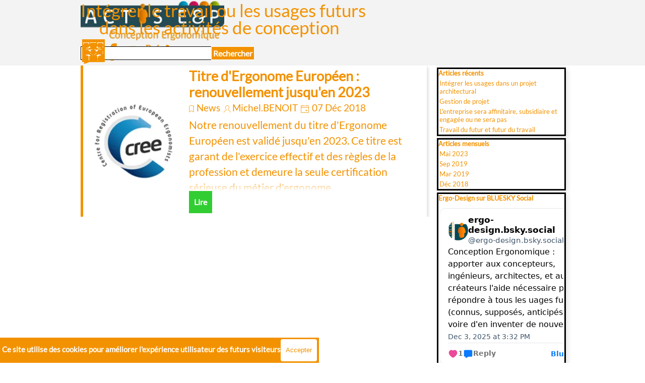

--- FILE ---
content_type: text/html; charset=UTF-8
request_url: https://conception-ergonomique.com/blog/index.php?month=201812
body_size: 19127
content:
<!DOCTYPE html>
<html lang="fr">
<link href="https://fonts.googleapis.com/css?family=Lato" rel="stylesheet" type="text/css">
<meta name="norton-safeweb-site-verification" content="a8rpbxbvqkcstjxrpk471h5pm3zspp9x0qgxor6vmqx1kad7hcw9y7ysa50tfz2i6obkuoz1ahahilk5g3w5kjzbbo201-256yj1rdhy-dy1fv2px8y39ggpmkk-2-er" />
<meta name="msvalidate.01" content="57DCFE8166723F30EFD5318E5F37F446" />
<!-- Google tag (gtag.js) -->
<script async src="https://www.googletagmanager.com/gtag/js?id=G-6S0YKQD6BW"></script>
<script>
  window.dataLayer = window.dataLayer || [];
  function gtag(){dataLayer.push(arguments);}
  gtag('js', new Date());

  gtag('config', 'G-6S0YKQD6BW');
</script>
<!DOCTYPE html><!-- HTML5 -->
<html prefix="og: http://ogp.me/ns#" lang="fr-FR" dir="ltr">
	<head>
		<meta charset="UTF-8">
		<script>
		  window.dataLayer = window.dataLayer || [];
		  function gtag(){dataLayer.push(arguments);}
		  gtag('js', new Date());
		  gtag('config', 'UA-1122453-13');
		</script>
		<script type="text/javascript">
		    (function(c,l,a,r,i,t,y){
		        c[a]=c[a]||function(){(c[a].q=c[a].q||[]).push(arguments)};
		        t=l.createElement(r);t.async=1;t.src="https://www.clarity.ms/tag/"+i;
		        y=l.getElementsByTagName(r)[0];y.parentNode.insertBefore(t,y);
		    })(window, document, "clarity", "script", "4imlrogmg0");
		</script>
		<title>12/2018 - Blog Conception Ergonomique : mettre les Facteurs Humains au coeur des activités de conception</title>
		<meta charset="utf-8" />
		<!--[if IE]><meta http-equiv="ImageToolbar" content="False" /><![endif]-->
		<meta name="author" content="MBe" />
		<meta name="generator" content="Incomedia WebSite X5 Pro 2025.3.4 - www.websitex5.com" />
		<meta name="description" content="12/2018" />
		<meta name="keywords" content="Conception Ergonomique, Conception, Ergonomie, Ergonomie de conception, conception architecturale" />
		<meta property="og:locale" content="fr" />
		<meta name="viewport" content="width=device-width, initial-scale=1" />
		
		<link rel="stylesheet" href="../style/reset.css?2025-3-4-0" media="screen,print" />
		<link rel="stylesheet" href="../style/print.css?2025-3-4-0" media="print" />
		<link rel="stylesheet" href="../style/style.css?2025-3-4-0" media="screen,print" />
		<link rel="stylesheet" href="../style/template.css?2025-3-4-0" media="screen" />
		<link rel="stylesheet" href="../pluginAppObj/imHeader_pluginAppObj_19/custom.css" media="screen, print" /><link rel="stylesheet" href="../appsresources/font-awesome.css" media="screen, print" />
		<link rel="stylesheet" href="../pluginAppObj/imHeader_pluginAppObj_23/custom.css" media="screen, print" /><link rel="stylesheet" href="../pluginAppObj/imHeader_pluginAppObj_24/custom.css" media="screen, print" /><link rel="stylesheet" href="../pluginAppObj/imHeader_pluginAppObj_25/custom.css" media="screen, print" />
		<link rel="stylesheet" href="../pluginAppObj/imFooter_pluginAppObj_41/custom.css" media="screen, print" /><link rel="stylesheet" href="../pluginAppObj/imFooter_pluginAppObj_42/custom.css" media="screen, print" />
		
		<link rel="stylesheet" href="../pluginAppObj/imStickyBar_pluginAppObj_04/custom.css" media="screen, print" /><link rel="stylesheet" href="../appsresources/font-awesome.css" media="screen, print" />
		<link rel="stylesheet" href="../pluginAppObj/imStickyBar_pluginAppObj_07/custom.css" media="screen, print" /><link rel="stylesheet" href="../pluginAppObj/imStickyBar_pluginAppObj_08/custom.css" media="screen, print" /><link rel="stylesheet" href="../pluginAppObj/imStickyBar_pluginAppObj_09/custom.css" media="screen, print" />
		<link rel="stylesheet" href="../blog/style.css?2025-3-4-0-639003771627412749" media="screen,print" />
		<script src="../res/jquery.js?2025-3-4-0"></script>
		<script src="../res/x5engine.js?2025-3-4-0" data-files-version="2025-3-4-0"></script>
		<script src="../res/x5engine.elements.js?2025-3-4-0"></script>
		<script src="../res/swiper-bundle.min.js?2025-3-4-0"></script>
		<link rel="stylesheet" href="../res/swiper-bundle.min.css?2025-3-4-0" />
		<script src="../res/handlebars-min.js?2025-3-4-0"></script>
		<script src="../res/card-blog.js?2025-3-4-0"></script>
		<script src="../blog/x5blog.js?2025-3-4-0"></script>
		<script src="../pluginAppObj/imHeader_pluginAppObj_19/main.js"></script><script src="../pluginAppObj/imHeader_pluginAppObj_23/main.js"></script><script src="../pluginAppObj/imHeader_pluginAppObj_24/main.js"></script><script src="../pluginAppObj/imHeader_pluginAppObj_25/main.js"></script>
		<script src="../pluginAppObj/imFooter_pluginAppObj_41/main.js"></script><script src="../pluginAppObj/imFooter_pluginAppObj_42/main.js"></script>
		
		<script src="../pluginAppObj/imStickyBar_pluginAppObj_04/main.js"></script><script src="../pluginAppObj/imStickyBar_pluginAppObj_07/main.js"></script><script src="../pluginAppObj/imStickyBar_pluginAppObj_08/main.js"></script><script src="../pluginAppObj/imStickyBar_pluginAppObj_09/main.js"></script>
		<script>
			window.onload = function(){ checkBrowserCompatibility('Le Navigateur que vous utilisez ne prend pas en charge les fonctions requises pour afficher ce site.','Le Navigateur que vous utilisez est susceptible de ne pas prendre en charge les fonctions requises pour afficher ce site.','[1]Mettez à jour votre navigateur[/1] ou bien [2]continuez[/2].','http://outdatedbrowser.com/'); };
			x5engine.settings.currentPath = '../';
			x5engine.utils.currentPagePath = 'blog/index.php';
			x5engine.boot.push(function () { x5engine.utils.imCodeProtection('MBe'); });
x5engine.boot.push(function () { x5engine.imAdv.showAdv({'start': new Date(2020,4,9,11,8,50), 'end': new Date(2020,4,30,11,8,50), 'delay': 0, 'callback': function(){ x5engine.imSplashBox(x5engine.settings.imSplashBox); } }); });			x5engine.boot.push(function () { x5engine.imPageToTop.initializeButton({}); });
		</script>
		<link rel="icon" href="../favicon.png?2025-3-4-0-639003771627033287" type="image/png" />
		<link rel="alternate" type="application/rss+xml" title="Blog Conception Ergonomique : mettre les Facteurs Humains au coeur des activités de conception" href="../blog/x5feed.php" />
<link rel="canonical" href="https://conception-ergonomique.com/blog/?month=201812"/>
<link rel="next" href="https://conception-ergonomique.com/blog/?month=201812&start=6&length=6"/>
		<script type="application/ld+json">
[
    {
        "@type": "BlogPosting",
        "@context": "https:\/\/schema.org",
        "publisher": {
            "@type": "Organization",
            "name": "Conception-Ergonomique",
            "logo": {
                "@type": "ImageObject",
                "url": "https:\/\/conception-ergonomique.com\/images\/Logo-CS-Conception-Ergonomique.webp",
                "width": 219,
                "height": 60
            }
        },
        "datePublished": "2018-12-07T18:08:00",
        "dateModified": "2018-12-07T18:08:00",
        "author": {
            "@type": "Person",
            "name": "Michel.BENOIT"
        },
        "headline": "Titre d'Ergonome Europ\u00e9en : renouvellement jusqu'en 2023",
        "description": "Notre renouvellement du titre d'Ergonome Europ\u00e9en est valid\u00e9 jusqu'en 2023. Ce titre est garant de l'exercice effectif et des r\u00e8gles de la profession et demeure la seule certification s\u00e9rieuse du m\u00e9tier d'ergonome",
        "mainEntityOfPage": "https:\/\/conception-ergonomique.com\/blog\/?titre-ergonome-europeen-renouvellement-5-ans",
        "image": [
            "https:\/\/conception-ergonomique.com\/images\\aeakmx8ff7n5184wkfaibh9anib1mf82",
            "https:\/\/conception-ergonomique.com\/blog\/files\/CREE-Eur-Erg-logo.webp"
        ],
        "speakable": {
            "@type": "SpeakableSpecification",
            "xpath": [
                "\/html\/head\/title",
                "\/html\/head\/meta[@name='description']\/@content"
            ]
        }
    },
    {
        "@type": "BreadcrumbList",
        "@context": "https:\/\/schema.org",
        "numberOfItems": 3,
        "itemListElement": [
            {
                "@type": "ListItem",
                "name": "Blog Conception Ergonomique : mettre les Facteurs Humains au coeur des activit\u00e9s de conception",
                "item": "https:\/\/conception-ergonomique.com\/blog",
                "position": 1
            },
            {
                "@type": "ListItem",
                "name": "D\u00e9c 2018",
                "item": "https:\/\/conception-ergonomique.com\/blog\/?month=201812",
                "position": 2
            },
            {
                "@type": "ListItem",
                "name": "Titre d'Ergonome Europ\u00e9en : renouvellement jusqu'en 2023",
                "position": 3
            }
        ]
    },
    {
        "@type": "BreadcrumbList",
        "@context": "https:\/\/schema.org",
        "numberOfItems": 3,
        "itemListElement": [
            {
                "@type": "ListItem",
                "name": "Blog Conception Ergonomique : mettre les Facteurs Humains au coeur des activit\u00e9s de conception",
                "item": "https:\/\/conception-ergonomique.com\/blog",
                "position": 1
            },
            {
                "@type": "ListItem",
                "name": "News",
                "item": "https:\/\/conception-ergonomique.com\/blog\/?category=News",
                "position": 2
            },
            {
                "@type": "ListItem",
                "name": "Titre d'Ergonome Europ\u00e9en : renouvellement jusqu'en 2023",
                "position": 3
            }
        ]
    },
    {
        "@type": "BreadcrumbList",
        "@context": "https:\/\/schema.org",
        "numberOfItems": 3,
        "itemListElement": [
            {
                "@type": "ListItem",
                "name": "Blog Conception Ergonomique : mettre les Facteurs Humains au coeur des activit\u00e9s de conception",
                "item": "https:\/\/conception-ergonomique.com\/blog",
                "position": 1
            },
            {
                "@type": "ListItem",
                "name": "Michel.BENOIT",
                "item": "https:\/\/conception-ergonomique.com\/blog\/?author=Michel.BENOIT",
                "position": 2
            },
            {
                "@type": "ListItem",
                "name": "Titre d'Ergonome Europ\u00e9en : renouvellement jusqu'en 2023",
                "position": 3
            }
        ]
    },
    {
        "@type": "BreadcrumbList",
        "@context": "https:\/\/schema.org",
        "numberOfItems": 3,
        "itemListElement": [
            {
                "@type": "ListItem",
                "name": "Blog Conception Ergonomique : mettre les Facteurs Humains au coeur des activit\u00e9s de conception",
                "item": "https:\/\/conception-ergonomique.com\/blog",
                "position": 1
            },
            {
                "@type": "ListItem",
                "name": "Eur.Erg",
                "item": "https:\/\/conception-ergonomique.com\/blog\/?tag=Eur.Erg",
                "position": 2
            },
            {
                "@type": "ListItem",
                "name": "Titre d'Ergonome Europ\u00e9en : renouvellement jusqu'en 2023",
                "position": 3
            }
        ]
    }
]
		</script>
		<meta name="Robots" content="index, follow" />
		<meta name="Revisit-After" content="2 days" />
		<meta name="Rating" content="general" />
	</head>
	<body>
		<div id="imPageExtContainer">
			<div id="imPageIntContainer">
				<a class="screen-reader-only-even-focused" href="#imGoToCont" title="Aller au menu de navigation">Aller au contenu</a>
				<div id="imHeaderBg"></div>
				<div id="imPage">
					<header id="imHeader">
						
						<div id="imHeaderObjects"><div id="imHeader_imObjectTitle_13_wrapper" class="template-object-wrapper"><div id="imHeader_imObjectTitle_13"><span id ="imHeader_imObjectTitle_13_text" ><a href="../index.html" onclick="return x5engine.utils.location('../index.html', null, false)">Intégrer le travail et les usages futurs</a></span></div></div><div id="imHeader_imObjectImage_14_wrapper" class="template-object-wrapper"><div id="imHeader_imObjectImage_14"><div id="imHeader_imObjectImage_14_container"><a href="../index.html" onclick="return x5engine.utils.location('../index.html', null, false)"><img src="../images/Logo-Conception-Ergonomique_lik6qzcd.webp" alt="Conception Ergonomique - Logo ACTIS E&amp;P" title="Conception Ergonomique - Logo ACTIS E&amp;P" width="256" height="70" />
</a>
<script>
	x5engine.boot.push(function () {
		 x5engine.imagefx.glow('#imHeader_imObjectImage_14_container img', 5, 'rgba(255, 0, 0, 1)');
	});
</script>
</div></div></div><div id="imHeader_imObjectTitle_15_wrapper" class="template-object-wrapper"><div id="imHeader_imObjectTitle_15"><span id ="imHeader_imObjectTitle_15_text" ><a href="../index.html" onclick="return x5engine.utils.location('../index.html', null, false)">dans les activités de conception</a></span></div></div><div id="imHeader_imMenuObject_16_wrapper" class="template-object-wrapper"><!-- UNSEARCHABLE --><a id="imHeader_imMenuObject_16_skip_menu" href="#imHeader_imMenuObject_16_after_menu" class="screen-reader-only-even-focused">Sauter le menu</a><div id="imHeader_imMenuObject_16"><nav id="imHeader_imMenuObject_16_container"><button type="button" class="clear-button-style hamburger-button hamburger-component" aria-label="Afficher le menu"><span class="hamburger-bar"></span><span class="hamburger-bar"></span><span class="hamburger-bar"></span></button><div class="hamburger-menu-background-container hamburger-component">
	<div class="hamburger-menu-background menu-mobile menu-mobile-animated hidden">
		<button type="button" class="clear-button-style hamburger-menu-close-button" aria-label="Fermer"><span aria-hidden="true">&times;</span></button>
	</div>
</div>
<ul class="menu-mobile-animated hidden">
	<li class="imMnMnFirst imPage" data-link-paths=",/index.html,/">
<div class="label-wrapper">
<img class='menu-item-icon' src='../images/ic_home_grey600_48dp.webp'  />
<div class="label-inner-wrapper">
		<a class="label" href="../index.html">
TRAVAIL&amp;USAGES FUTURS		</a>
</div>
</div>
	</li><li class="imMnMnMiddle imLevel" data-link-paths=",/definition-ergonomie.html" data-link-hash="-1004160838"><div class="label-wrapper"><img class='menu-item-icon' src='../images/ic_help_grey600_48dp.webp'  />
<div class="label-inner-wrapper"><a href="../definition-ergonomie.html" class="label" onclick="return x5engine.utils.location('../definition-ergonomie.html', null, false)">EN SAVOIR+: ERGO+CONCEPT</a><button type="button" class="screen-reader-only clear-button-style toggle-submenu" aria-label="Afficher le sous-menu pour EN SAVOIR+: ERGO+CONCEPT" aria-expanded="false" onclick="if ($(this).attr('aria-expanded') == 'true') event.stopImmediatePropagation(); $(this).closest('.imLevel').trigger(jQuery.Event($(this).attr('aria-expanded') == 'false' ? 'mouseenter' : 'mouseleave', { originalEvent: event } ));">▼</button></div></div></li><li class="imMnMnMiddle imLevel" data-link-paths=",/ergonomie-conception-notre-offre-produits-process.html" data-link-hash="-1004160895"><div class="label-wrapper"><img class='menu-item-icon' src='../images/ic_settings_grey600_48dp.webp'  />
<div class="label-inner-wrapper"><a href="../ergonomie-conception-notre-offre-produits-process.html" class="label" onclick="return x5engine.utils.location('../ergonomie-conception-notre-offre-produits-process.html', null, false)">TRAVAIL&amp;USAGES INDUSTRIE</a><button type="button" class="screen-reader-only clear-button-style toggle-submenu" aria-label="Afficher le sous-menu pour TRAVAIL&amp;USAGES INDUSTRIE" aria-expanded="false" onclick="if ($(this).attr('aria-expanded') == 'true') event.stopImmediatePropagation(); $(this).closest('.imLevel').trigger(jQuery.Event($(this).attr('aria-expanded') == 'false' ? 'mouseenter' : 'mouseleave', { originalEvent: event } ));">▼</button></div></div></li><li class="imMnMnMiddle imLevel" data-link-paths=",/conception-architecturale.html" data-link-hash="-1004161104"><div class="label-wrapper"><img class='menu-item-icon' src='../images/ic_group_work_grey600_48dp.webp'  />
<div class="label-inner-wrapper"><a href="../conception-architecturale.html" class="label" onclick="return x5engine.utils.location('../conception-architecturale.html', null, false)">TRAVAIL&amp;USAGES ARCHITECTURE</a><button type="button" class="screen-reader-only clear-button-style toggle-submenu" aria-label="Afficher le sous-menu pour TRAVAIL&amp;USAGES ARCHITECTURE" aria-expanded="false" onclick="if ($(this).attr('aria-expanded') == 'true') event.stopImmediatePropagation(); $(this).closest('.imLevel').trigger(jQuery.Event($(this).attr('aria-expanded') == 'false' ? 'mouseenter' : 'mouseleave', { originalEvent: event } ));">▼</button></div></div></li><li class="imMnMnMiddle imLevel" data-link-paths=",/formation-ergonomie-conception.html" data-link-hash="-1004161693"><div class="label-wrapper"><img class='menu-item-icon' src='../images/ic_wallet_travel_grey600_48dp.webp'  />
<div class="label-inner-wrapper"><a href="../formation-ergonomie-conception.html" class="label" onclick="return x5engine.utils.location('../formation-ergonomie-conception.html', null, false)">SE FORMER EN ERGO+CONCEPT</a><button type="button" class="screen-reader-only clear-button-style toggle-submenu" aria-label="Afficher le sous-menu pour SE FORMER EN ERGO+CONCEPT" aria-expanded="false" onclick="if ($(this).attr('aria-expanded') == 'true') event.stopImmediatePropagation(); $(this).closest('.imLevel').trigger(jQuery.Event($(this).attr('aria-expanded') == 'false' ? 'mouseenter' : 'mouseleave', { originalEvent: event } ));">▼</button></div></div></li><li class="imMnMnMiddle imLevel" data-link-paths=",/ergonomie-conception-resultats-demarches.html" data-link-hash="-1004161275"><div class="label-wrapper"><img class='menu-item-icon' src='../images/ic_info_outline_grey600_48dp.webp'  />
<div class="label-inner-wrapper"><a href="../ergonomie-conception-resultats-demarches.html" class="label" onclick="return x5engine.utils.location('../ergonomie-conception-resultats-demarches.html', null, false)">À VOTRE SERVICE</a><button type="button" class="screen-reader-only clear-button-style toggle-submenu" aria-label="Afficher le sous-menu pour À VOTRE SERVICE" aria-expanded="false" onclick="if ($(this).attr('aria-expanded') == 'true') event.stopImmediatePropagation(); $(this).closest('.imLevel').trigger(jQuery.Event($(this).attr('aria-expanded') == 'false' ? 'mouseenter' : 'mouseleave', { originalEvent: event } ));">▼</button></div></div></li><li class="imMnMnLast imLevel" data-link-paths=",/blog/index.php,/blog/" data-link-hash="-1004162301"><div class="label-wrapper"><img class='menu-item-icon' src='../images/ACTIS-PersConceptPart-48g.webp'  />
<div class="label-inner-wrapper"><a href="../blog/index.php" class="label" onclick="return x5engine.utils.location('../blog/index.php', null, false)">BLOG ERGO+CONCEPT</a></div></div></li></ul></nav></div><a id="imHeader_imMenuObject_16_after_menu" class="screen-reader-only-even-focused"></a><!-- UNSEARCHABLE END --><script>
var imHeader_imMenuObject_16_settings = {
	'menuId': 'imHeader_imMenuObject_16',
	'responsiveMenuEffect': 'slide',
	'responsiveMenuLevelOpenEvent': 'mouseover',
	'animationDuration': 1000,
}
x5engine.boot.push(function(){x5engine.initMenu(imHeader_imMenuObject_16_settings)});
$(function () {
    $('#imHeader_imMenuObject_16_container ul li').not('.imMnMnSeparator').each(function () {
        $(this).on('mouseenter', function (evt) {
            if (!evt.originalEvent) {
                evt.stopImmediatePropagation();
                evt.preventDefault();
                return;
            }
        });
    });
});
$(function () {$('#imHeader_imMenuObject_16_container ul li').not('.imMnMnSeparator').each(function () {    var $this = $(this), timeout = 0;    $this.on('mouseenter', function () {        if($(this).parents('#imHeader_imMenuObject_16_container-menu-opened').length > 0) return;         clearTimeout(timeout);        setTimeout(function () { $this.children('ul, .multiple-column').stop(false, false).fadeIn(); }, 250);    }).on('mouseleave', function () {        if($(this).parents('#imHeader_imMenuObject_16_container-menu-opened').length > 0) return;         timeout = setTimeout(function () { $this.children('ul, .multiple-column').stop(false, false).fadeOut(); }, 250);    });});});

</script>
</div><div id="imHeader_imObjectTitle_17_wrapper" class="template-object-wrapper"><div id="imHeader_imObjectTitle_17"><span id ="imHeader_imObjectTitle_17_text" >Intégrer le travail ou les usages futurs</span></div></div><div id="imHeader_imObjectTitle_18_wrapper" class="template-object-wrapper"><div id="imHeader_imObjectTitle_18"><span id ="imHeader_imObjectTitle_18_text" >dans les activités de conception</span></div></div><div id="imHeader_pluginAppObj_19_wrapper" class="template-object-wrapper"><!-- Social Icons v.23 --><div id="imHeader_pluginAppObj_19">
            <div id="soc_imHeader_pluginAppObj_19"  >
                <div class="wrapper horizontal flat float">
                	<div class='social-icon flat'><a href='https://www.facebook.com/ErgoConception/' target='_blank' aria-label='facebook'><svg xmlns="http://www.w3.org/2000/svg" viewBox="0 0 100 100"><path d="M57,93V54H70.14l2-15H57V29.09c0-4.39.94-7.39,7.24-7.39H72V8.14a98.29,98.29,0,0,0-11.6-.6C48.82,7.54,41,14.61,41,27.59V39H27V54H41V93H57Z"/></svg><span class='fallbacktext'>Fb</span></a></div><div class='social-icon flat'><a href='https://www.youtube.com/channel/UCQqTqA5GqkhU91AT-RUJI0g' target='_blank' aria-label='youtube'><svg  xmlns="http://www.w3.org/2000/svg" viewBox="0 0 100 100"><g><path d="M89.2,34S88.42,28.49,86,26.06c-3-3.19-6.45-3.14-8-3.32C66.81,21.93,50,22,50,22h0s-16.79-.07-28,0.74c-1.56.19-5,.17-8,3.36C11.58,28.53,10.8,34,10.8,34A120.47,120.47,0,0,0,10,47V53A121,121,0,0,0,10.8,66s0.78,5.51,3.18,7.94c3,3.19,7,3.09,8.82,3.42,6.4,0.61,27.2.8,27.2,0.8s16.81,0,28-.83a11.44,11.44,0,0,0,8-3.39C88.42,71.48,89.2,66,89.2,66A121.16,121.16,0,0,0,90,53V47A121.16,121.16,0,0,0,89.2,34ZM41.74,60.38V37.9L63.35,49.18Z"/></g></svg><span class='fallbacktext'>Yt</span></a></div><div class='social-icon flat'><a href='https://twitter.com/ErgoConception' target='_blank' aria-label='x'><svg width="100%" height="100%" viewBox="0 0 100 100" version="1.1" xmlns="http://www.w3.org/2000/svg" xmlns:xlink="http://www.w3.org/1999/xlink" xml:space="preserve" xmlns:serif="http://www.serif.com/" style="fill-rule:evenodd;clip-rule:evenodd;stroke-linejoin:round;stroke-miterlimit:2;"><g transform="matrix(0.233139,0,0,0.233139,15.0291,15)"><path d="M178.57,127.15L290.27,0L263.81,0L166.78,110.38L89.34,0L0,0L117.13,166.93L0,300.25L26.46,300.25L128.86,183.66L210.66,300.25L300,300.25M36.01,19.54L76.66,19.54L263.79,281.67L223.13,281.67" style="fill-rule:nonzero;"/></g></svg><span class='fallbacktext'>X</span></a></div><div class='social-icon flat'><a href='https://www.linkedin.com/company/actis-ep/' target='_blank' aria-label='linkedin'><svg  xmlns="http://www.w3.org/2000/svg" viewBox="0 0 100 100"><g><path d="M30,86H15V39H30V86ZM23.19,31.82a8.47,8.47,0,1,1,8.47-8.47A8.47,8.47,0,0,1,23.19,31.82ZM85,86H71V62.4c0-5.45.07-12.47-7.41-12.47S55,55.87,55,62V86H41V39H54v4H53.87c1.95-1,6.61-6.76,13.72-6.76C82.37,36.24,85,46.81,85,59.47V86Z"/></g></svg><span class='fallbacktext'>In</span></a></div>
                </div>

            </div>
                <script>
                    socialicons_imHeader_pluginAppObj_19();
                </script>
        </div></div><div id="imHeader_imObjectSearch_20_wrapper" class="template-object-wrapper"><div id="imHeader_imObjectSearch_20"><form id="imHeader_imObjectSearch_20_form" action="../imsearch.php" method="get"><fieldset><div id="imHeader_imObjectSearch_20_fields_container" role="search"><input type="text" id="imHeader_imObjectSearch_20_field" name="search" value="" aria-label="Rechercher" /><button id="imHeader_imObjectSearch_20_button">Rechercher</button></div></fieldset></form><script>$('#imHeader_imObjectSearch_20_button').click(function() { $(this).prop('disabled', true); setTimeout(function(){ $('#imHeader_imObjectSearch_20_button').prop('disabled', false); }, 900); $('#imHeader_imObjectSearch_20_form').submit(); return false; });</script></div></div><div id="imHeader_imMenuObject_21_wrapper" class="template-object-wrapper"><!-- UNSEARCHABLE --><a id="imHeader_imMenuObject_21_skip_menu" href="#imHeader_imMenuObject_21_after_menu" class="screen-reader-only-even-focused">Sauter le menu</a><div id="imHeader_imMenuObject_21"><nav id="imHeader_imMenuObject_21_container"><button type="button" class="clear-button-style hamburger-button hamburger-component" aria-label="Afficher le menu"><span class="hamburger-bar"></span><span class="hamburger-bar"></span><span class="hamburger-bar"></span></button><div class="hamburger-menu-background-container hamburger-component">
	<div class="hamburger-menu-background menu-mobile menu-mobile-animated hidden">
		<button type="button" class="clear-button-style hamburger-menu-close-button" aria-label="Fermer"><span aria-hidden="true">&times;</span></button>
	</div>
</div>
<ul class="menu-mobile-animated hidden">
	<li class="imMnMnFirst imPage" data-link-paths=",/index.html,/">
<div class="label-wrapper">
<img class='menu-item-icon' src='../images/ic_home_grey600_48dp.webp'  />
<div class="label-inner-wrapper">
		<a class="label" href="../index.html">
TRAVAIL&amp;USAGES FUTURS		</a>
</div>
</div>
	</li><li class="imMnMnMiddle imLevel" data-link-paths=",/definition-ergonomie.html" data-link-hash="-1004160838"><div class="label-wrapper"><img class='menu-item-icon' src='../images/ic_help_grey600_48dp.webp'  />
<div class="label-inner-wrapper"><a href="../definition-ergonomie.html" class="label" onclick="return x5engine.utils.location('../definition-ergonomie.html', null, false)">EN SAVOIR+: ERGO+CONCEPT</a><button type="button" class="screen-reader-only clear-button-style toggle-submenu" aria-label="Afficher le sous-menu pour EN SAVOIR+: ERGO+CONCEPT" aria-expanded="false" onclick="if ($(this).attr('aria-expanded') == 'true') event.stopImmediatePropagation(); $(this).closest('.imLevel').trigger(jQuery.Event($(this).attr('aria-expanded') == 'false' ? 'mouseenter' : 'mouseleave', { originalEvent: event } ));">▼</button></div></div></li><li class="imMnMnMiddle imLevel" data-link-paths=",/ergonomie-conception-notre-offre-produits-process.html" data-link-hash="-1004160895"><div class="label-wrapper"><img class='menu-item-icon' src='../images/ic_settings_grey600_48dp.webp'  />
<div class="label-inner-wrapper"><a href="../ergonomie-conception-notre-offre-produits-process.html" class="label" onclick="return x5engine.utils.location('../ergonomie-conception-notre-offre-produits-process.html', null, false)">TRAVAIL&amp;USAGES INDUSTRIE</a><button type="button" class="screen-reader-only clear-button-style toggle-submenu" aria-label="Afficher le sous-menu pour TRAVAIL&amp;USAGES INDUSTRIE" aria-expanded="false" onclick="if ($(this).attr('aria-expanded') == 'true') event.stopImmediatePropagation(); $(this).closest('.imLevel').trigger(jQuery.Event($(this).attr('aria-expanded') == 'false' ? 'mouseenter' : 'mouseleave', { originalEvent: event } ));">▼</button></div></div></li><li class="imMnMnMiddle imLevel" data-link-paths=",/conception-architecturale.html" data-link-hash="-1004161104"><div class="label-wrapper"><img class='menu-item-icon' src='../images/ic_group_work_grey600_48dp.webp'  />
<div class="label-inner-wrapper"><a href="../conception-architecturale.html" class="label" onclick="return x5engine.utils.location('../conception-architecturale.html', null, false)">TRAVAIL&amp;USAGES ARCHITECTURE</a><button type="button" class="screen-reader-only clear-button-style toggle-submenu" aria-label="Afficher le sous-menu pour TRAVAIL&amp;USAGES ARCHITECTURE" aria-expanded="false" onclick="if ($(this).attr('aria-expanded') == 'true') event.stopImmediatePropagation(); $(this).closest('.imLevel').trigger(jQuery.Event($(this).attr('aria-expanded') == 'false' ? 'mouseenter' : 'mouseleave', { originalEvent: event } ));">▼</button></div></div></li><li class="imMnMnMiddle imLevel" data-link-paths=",/formation-ergonomie-conception.html" data-link-hash="-1004161693"><div class="label-wrapper"><img class='menu-item-icon' src='../images/ic_wallet_travel_grey600_48dp.webp'  />
<div class="label-inner-wrapper"><a href="../formation-ergonomie-conception.html" class="label" onclick="return x5engine.utils.location('../formation-ergonomie-conception.html', null, false)">SE FORMER EN ERGO+CONCEPT</a><button type="button" class="screen-reader-only clear-button-style toggle-submenu" aria-label="Afficher le sous-menu pour SE FORMER EN ERGO+CONCEPT" aria-expanded="false" onclick="if ($(this).attr('aria-expanded') == 'true') event.stopImmediatePropagation(); $(this).closest('.imLevel').trigger(jQuery.Event($(this).attr('aria-expanded') == 'false' ? 'mouseenter' : 'mouseleave', { originalEvent: event } ));">▼</button></div></div></li><li class="imMnMnMiddle imLevel" data-link-paths=",/ergonomie-conception-resultats-demarches.html" data-link-hash="-1004161275"><div class="label-wrapper"><img class='menu-item-icon' src='../images/ic_info_outline_grey600_48dp.webp'  />
<div class="label-inner-wrapper"><a href="../ergonomie-conception-resultats-demarches.html" class="label" onclick="return x5engine.utils.location('../ergonomie-conception-resultats-demarches.html', null, false)">À VOTRE SERVICE</a><button type="button" class="screen-reader-only clear-button-style toggle-submenu" aria-label="Afficher le sous-menu pour À VOTRE SERVICE" aria-expanded="false" onclick="if ($(this).attr('aria-expanded') == 'true') event.stopImmediatePropagation(); $(this).closest('.imLevel').trigger(jQuery.Event($(this).attr('aria-expanded') == 'false' ? 'mouseenter' : 'mouseleave', { originalEvent: event } ));">▼</button></div></div></li><li class="imMnMnLast imLevel" data-link-paths=",/blog/index.php,/blog/" data-link-hash="-1004162301"><div class="label-wrapper"><img class='menu-item-icon' src='../images/ACTIS-PersConceptPart-48g.webp'  />
<div class="label-inner-wrapper"><a href="../blog/index.php" class="label" onclick="return x5engine.utils.location('../blog/index.php', null, false)">BLOG ERGO+CONCEPT</a></div></div></li></ul></nav></div><a id="imHeader_imMenuObject_21_after_menu" class="screen-reader-only-even-focused"></a><!-- UNSEARCHABLE END --><script>
var imHeader_imMenuObject_21_settings = {
	'menuId': 'imHeader_imMenuObject_21',
	'responsiveMenuEffect': 'slide',
	'responsiveMenuLevelOpenEvent': 'mouseover',
	'animationDuration': 500,
}
x5engine.boot.push(function(){x5engine.initMenu(imHeader_imMenuObject_21_settings)});
$(function () {
    $('#imHeader_imMenuObject_21_container ul li').not('.imMnMnSeparator').each(function () {
        $(this).on('mouseenter', function (evt) {
            if (!evt.originalEvent) {
                evt.stopImmediatePropagation();
                evt.preventDefault();
                return;
            }
        });
    });
});
$(function () {$('#imHeader_imMenuObject_21_container ul li').not('.imMnMnSeparator').each(function () {    var $this = $(this), timeout = 0;    $this.on('mouseenter', function () {        if($(this).parents('#imHeader_imMenuObject_21_container-menu-opened').length > 0) return;         clearTimeout(timeout);        setTimeout(function () { $this.children('ul, .multiple-column').stop(false, false).fadeIn(); }, 250);    }).on('mouseleave', function () {        if($(this).parents('#imHeader_imMenuObject_21_container-menu-opened').length > 0) return;         timeout = setTimeout(function () { $this.children('ul, .multiple-column').stop(false, false).fadeOut(); }, 250);    });});});

</script>
</div><div id="imHeader_imObjectImage_22_wrapper" class="template-object-wrapper"><div id="imHeader_imObjectImage_22"><div id="imHeader_imObjectImage_22_container"><a href="../ergonomie-conception-liens-referencement.html" onmouseover="x5engine.imTip.Show($('#imHeader_imObjectImage_22'), { text: 'CONDUITE DU CHANGEMENT - Ergonomie &amp; Performances - Sites associés aux intervention, assistance technique et formations', width: 300});" onfocus="$(this).trigger('mouseover');"  onclick="return x5engine.utils.location('../ergonomie-conception-liens-referencement.html', null, false)"><img src="../images/Application-ERGO-CONCEPT-inverse-transp.webp" alt="Application-ACTIS-E&amp;P" title="Intervention et formation - Ergonomie et Performances" width="50" height="50" />
</a>
<script>
	x5engine.boot.push(function () {
		 x5engine.imagefx.pulse('#imHeader_imObjectImage_22_container img', '#imHeader_imObjectImage_22', 0.2, false);
	});
</script>
</div></div></div><div id="imHeader_pluginAppObj_23_wrapper" class="template-object-wrapper"><!-- Font Awesome Icons v.16 --><div id="imHeader_pluginAppObj_23">  
<div class='imHeader_pluginAppObj_23_child'>
    <a href="../blog/index.php" target="_blank" onmouseover="x5engine.imTip.Show(this, { text: 'Blog CONCEPTION ERGONOMIQUE', width: 250});" onfocus="$(this).trigger('mouseover');"  >
    <i id='imHeader_pluginAppObj_23_icon' aria-hidden='true'></i>
    </a>
</div>

<script>
    if (true) {
        var container_child = $( ".imHeader_pluginAppObj_23_child" );  
        var button = container_child.children("a").last();
        button.addClass( "imHeader_pluginAppObj_23_link" );
    }
    fontAwesomeIcons_imHeader_pluginAppObj_23();
</script>

<script>
    function resizeFontAwesomeIcons_imHeader_pluginAppObj_23 () {
        var containerWidth = $('.imHeader_pluginAppObj_23_child').width();
        var fact = containerWidth < 50  ? containerWidth / 50 : 1;
        $('.imHeader_pluginAppObj_23_child').css( {height: 50 * fact } );
        
        var maxDimension = 50 > 50  ? 50 : 50;
        var fontSize = ( (fact * maxDimension) / 100 ) * ( 100 - 10 );
        $('#imHeader_pluginAppObj_23_icon').css('font-size', fontSize);
    }

    x5engine.boot.push(function(){
        $('#imContent').on('breakpointChangedOrFluid', function (e, breakpoint) { resizeFontAwesomeIcons_imHeader_pluginAppObj_23(); });
        resizeFontAwesomeIcons_imHeader_pluginAppObj_23();
    });
</script></div></div><div id="imHeader_pluginAppObj_24_wrapper" class="template-object-wrapper"><!-- Font Awesome Icons v.16 --><div id="imHeader_pluginAppObj_24">  
<div class='imHeader_pluginAppObj_24_child'>
    <a href="../contact-conception-ergonomique-industrielle-architecturale.html" target="_blank" onmouseover="x5engine.imTip.Show(this, { text: 'Contactez CONCEPTION ERGONOMIQUE par formulaire', width: 250});" onfocus="$(this).trigger('mouseover');"  >
    <i id='imHeader_pluginAppObj_24_icon' aria-hidden='true'></i>
    </a>
</div>

<script>
    if (true) {
        var container_child = $( ".imHeader_pluginAppObj_24_child" );  
        var button = container_child.children("a").last();
        button.addClass( "imHeader_pluginAppObj_24_link" );
    }
    fontAwesomeIcons_imHeader_pluginAppObj_24();
</script>

<script>
    function resizeFontAwesomeIcons_imHeader_pluginAppObj_24 () {
        var containerWidth = $('.imHeader_pluginAppObj_24_child').width();
        var fact = containerWidth < 50  ? containerWidth / 50 : 1;
        $('.imHeader_pluginAppObj_24_child').css( {height: 50 * fact } );
        
        var maxDimension = 50 > 50  ? 50 : 50;
        var fontSize = ( (fact * maxDimension) / 100 ) * ( 100 - 10 );
        $('#imHeader_pluginAppObj_24_icon').css('font-size', fontSize);
    }

    x5engine.boot.push(function(){
        $('#imContent').on('breakpointChangedOrFluid', function (e, breakpoint) { resizeFontAwesomeIcons_imHeader_pluginAppObj_24(); });
        resizeFontAwesomeIcons_imHeader_pluginAppObj_24();
    });
</script></div></div><div id="imHeader_pluginAppObj_25_wrapper" class="template-object-wrapper"><!-- Font Awesome Icons v.16 --><div id="imHeader_pluginAppObj_25">  
<div class='imHeader_pluginAppObj_25_child'>
    <a href="../plan-du-site-conception-ergonomique-imsitemap.html" target="_blank" onmouseover="x5engine.imTip.Show(this, { text: 'Plan du site CONCEPTION ERGONOMIQUE', width: 250});" onfocus="$(this).trigger('mouseover');"  >
    <i id='imHeader_pluginAppObj_25_icon' aria-hidden='true'></i>
    </a>
</div>

<script>
    if (true) {
        var container_child = $( ".imHeader_pluginAppObj_25_child" );  
        var button = container_child.children("a").last();
        button.addClass( "imHeader_pluginAppObj_25_link" );
    }
    fontAwesomeIcons_imHeader_pluginAppObj_25();
</script>

<script>
    function resizeFontAwesomeIcons_imHeader_pluginAppObj_25 () {
        var containerWidth = $('.imHeader_pluginAppObj_25_child').width();
        var fact = containerWidth < 50  ? containerWidth / 50 : 1;
        $('.imHeader_pluginAppObj_25_child').css( {height: 50 * fact } );
        
        var maxDimension = 50 > 50  ? 50 : 50;
        var fontSize = ( (fact * maxDimension) / 100 ) * ( 100 - 10 );
        $('#imHeader_pluginAppObj_25_icon').css('font-size', fontSize);
    }

    x5engine.boot.push(function(){
        $('#imContent').on('breakpointChangedOrFluid', function (e, breakpoint) { resizeFontAwesomeIcons_imHeader_pluginAppObj_25(); });
        resizeFontAwesomeIcons_imHeader_pluginAppObj_25();
    });
</script></div></div></div>
					</header>
					<div id="imStickyBarContainer">
						<div id="imStickyBarGraphics"></div>
						<div id="imStickyBar">
							<div id="imStickyBarObjects"><div id="imStickyBar_imMenuObject_02_wrapper" class="template-object-wrapper"><!-- UNSEARCHABLE --><a id="imStickyBar_imMenuObject_02_skip_menu" href="#imStickyBar_imMenuObject_02_after_menu" class="screen-reader-only-even-focused">Sauter le menu</a><div id="imStickyBar_imMenuObject_02"><nav id="imStickyBar_imMenuObject_02_container"><button type="button" class="clear-button-style hamburger-button hamburger-component" aria-label="Afficher le menu"><span class="hamburger-bar"></span><span class="hamburger-bar"></span><span class="hamburger-bar"></span></button><div class="hamburger-menu-background-container hamburger-component">
	<div class="hamburger-menu-background menu-mobile menu-mobile-animated hidden">
		<button type="button" class="clear-button-style hamburger-menu-close-button" aria-label="Fermer"><span aria-hidden="true">&times;</span></button>
	</div>
</div>
<ul class="menu-mobile-animated hidden">
	<li class="imMnMnFirst imPage" data-link-paths=",/index.html,/">
<div class="label-wrapper">
<img class='menu-item-icon' src='../images/ic_home_grey600_48dp.webp'  />
<div class="label-inner-wrapper">
		<a class="label" href="../index.html">
TRAVAIL&amp;USAGES FUTURS		</a>
</div>
</div>
	</li><li class="imMnMnMiddle imLevel" data-link-paths=",/definition-ergonomie.html" data-link-hash="-1004160838"><div class="label-wrapper"><img class='menu-item-icon' src='../images/ic_help_grey600_48dp.webp'  />
<div class="label-inner-wrapper"><a href="../definition-ergonomie.html" class="label" onclick="return x5engine.utils.location('../definition-ergonomie.html', null, false)">EN SAVOIR+: ERGO+CONCEPT</a><button type="button" class="screen-reader-only clear-button-style toggle-submenu" aria-label="Afficher le sous-menu pour EN SAVOIR+: ERGO+CONCEPT" aria-expanded="false" onclick="if ($(this).attr('aria-expanded') == 'true') event.stopImmediatePropagation(); $(this).closest('.imLevel').trigger(jQuery.Event($(this).attr('aria-expanded') == 'false' ? 'mouseenter' : 'mouseleave', { originalEvent: event } ));">▼</button></div></div></li><li class="imMnMnMiddle imLevel" data-link-paths=",/ergonomie-conception-notre-offre-produits-process.html" data-link-hash="-1004160895"><div class="label-wrapper"><img class='menu-item-icon' src='../images/ic_settings_grey600_48dp.webp'  />
<div class="label-inner-wrapper"><a href="../ergonomie-conception-notre-offre-produits-process.html" class="label" onclick="return x5engine.utils.location('../ergonomie-conception-notre-offre-produits-process.html', null, false)">TRAVAIL&amp;USAGES INDUSTRIE</a><button type="button" class="screen-reader-only clear-button-style toggle-submenu" aria-label="Afficher le sous-menu pour TRAVAIL&amp;USAGES INDUSTRIE" aria-expanded="false" onclick="if ($(this).attr('aria-expanded') == 'true') event.stopImmediatePropagation(); $(this).closest('.imLevel').trigger(jQuery.Event($(this).attr('aria-expanded') == 'false' ? 'mouseenter' : 'mouseleave', { originalEvent: event } ));">▼</button></div></div></li><li class="imMnMnMiddle imLevel" data-link-paths=",/conception-architecturale.html" data-link-hash="-1004161104"><div class="label-wrapper"><img class='menu-item-icon' src='../images/ic_group_work_grey600_48dp.webp'  />
<div class="label-inner-wrapper"><a href="../conception-architecturale.html" class="label" onclick="return x5engine.utils.location('../conception-architecturale.html', null, false)">TRAVAIL&amp;USAGES ARCHITECTURE</a><button type="button" class="screen-reader-only clear-button-style toggle-submenu" aria-label="Afficher le sous-menu pour TRAVAIL&amp;USAGES ARCHITECTURE" aria-expanded="false" onclick="if ($(this).attr('aria-expanded') == 'true') event.stopImmediatePropagation(); $(this).closest('.imLevel').trigger(jQuery.Event($(this).attr('aria-expanded') == 'false' ? 'mouseenter' : 'mouseleave', { originalEvent: event } ));">▼</button></div></div></li><li class="imMnMnMiddle imLevel" data-link-paths=",/formation-ergonomie-conception.html" data-link-hash="-1004161693"><div class="label-wrapper"><img class='menu-item-icon' src='../images/ic_wallet_travel_grey600_48dp.webp'  />
<div class="label-inner-wrapper"><a href="../formation-ergonomie-conception.html" class="label" onclick="return x5engine.utils.location('../formation-ergonomie-conception.html', null, false)">SE FORMER EN ERGO+CONCEPT</a><button type="button" class="screen-reader-only clear-button-style toggle-submenu" aria-label="Afficher le sous-menu pour SE FORMER EN ERGO+CONCEPT" aria-expanded="false" onclick="if ($(this).attr('aria-expanded') == 'true') event.stopImmediatePropagation(); $(this).closest('.imLevel').trigger(jQuery.Event($(this).attr('aria-expanded') == 'false' ? 'mouseenter' : 'mouseleave', { originalEvent: event } ));">▼</button></div></div></li><li class="imMnMnMiddle imLevel" data-link-paths=",/ergonomie-conception-resultats-demarches.html" data-link-hash="-1004161275"><div class="label-wrapper"><img class='menu-item-icon' src='../images/ic_info_outline_grey600_48dp.webp'  />
<div class="label-inner-wrapper"><a href="../ergonomie-conception-resultats-demarches.html" class="label" onclick="return x5engine.utils.location('../ergonomie-conception-resultats-demarches.html', null, false)">À VOTRE SERVICE</a><button type="button" class="screen-reader-only clear-button-style toggle-submenu" aria-label="Afficher le sous-menu pour À VOTRE SERVICE" aria-expanded="false" onclick="if ($(this).attr('aria-expanded') == 'true') event.stopImmediatePropagation(); $(this).closest('.imLevel').trigger(jQuery.Event($(this).attr('aria-expanded') == 'false' ? 'mouseenter' : 'mouseleave', { originalEvent: event } ));">▼</button></div></div></li><li class="imMnMnLast imLevel" data-link-paths=",/blog/index.php,/blog/" data-link-hash="-1004162301"><div class="label-wrapper"><img class='menu-item-icon' src='../images/ACTIS-PersConceptPart-48g.webp'  />
<div class="label-inner-wrapper"><a href="../blog/index.php" class="label" onclick="return x5engine.utils.location('../blog/index.php', null, false)">BLOG ERGO+CONCEPT</a></div></div></li></ul></nav></div><a id="imStickyBar_imMenuObject_02_after_menu" class="screen-reader-only-even-focused"></a><!-- UNSEARCHABLE END --><script>
var imStickyBar_imMenuObject_02_settings = {
	'menuId': 'imStickyBar_imMenuObject_02',
	'responsiveMenuEffect': 'slide',
	'responsiveMenuLevelOpenEvent': 'mouseover',
	'animationDuration': 1000,
}
x5engine.boot.push(function(){x5engine.initMenu(imStickyBar_imMenuObject_02_settings)});
$(function () {
    $('#imStickyBar_imMenuObject_02_container ul li').not('.imMnMnSeparator').each(function () {
        $(this).on('mouseenter', function (evt) {
            if (!evt.originalEvent) {
                evt.stopImmediatePropagation();
                evt.preventDefault();
                return;
            }
        });
    });
});
$(function () {$('#imStickyBar_imMenuObject_02_container ul li').not('.imMnMnSeparator').each(function () {    var $this = $(this), timeout = 0;    $this.on('mouseenter', function () {        if($(this).parents('#imStickyBar_imMenuObject_02_container-menu-opened').length > 0) return;         clearTimeout(timeout);        setTimeout(function () { $this.children('ul, .multiple-column').stop(false, false).fadeIn(); }, 250);    }).on('mouseleave', function () {        if($(this).parents('#imStickyBar_imMenuObject_02_container-menu-opened').length > 0) return;         timeout = setTimeout(function () { $this.children('ul, .multiple-column').stop(false, false).fadeOut(); }, 250);    });});});

</script>
</div><div id="imStickyBar_imObjectImage_03_wrapper" class="template-object-wrapper"><div id="imStickyBar_imObjectImage_03"><div id="imStickyBar_imObjectImage_03_container"><a href="../index.html" onclick="return x5engine.utils.location('../index.html', null, false)"><img src="../images/Logo-Conception-Ergonomique.webp" alt="Conception Ergonomique - Logo ACTIS E&amp;P" title="Conception Ergonomique - Logo ACTIS E&amp;P" width="276" height="75" />
</a>
<script>
	x5engine.boot.push(function () {
		 x5engine.imagefx.glow('#imStickyBar_imObjectImage_03_container img', 5, 'rgba(255, 0, 0, 1)');
	});
</script>
</div></div></div><div id="imStickyBar_pluginAppObj_04_wrapper" class="template-object-wrapper"><!-- Social Icons v.23 --><div id="imStickyBar_pluginAppObj_04">
            <div id="soc_imStickyBar_pluginAppObj_04"  >
                <div class="wrapper horizontal flat float">
                	<div class='social-icon flat'><a href='https://www.facebook.com/ErgoConception/' target='_blank' aria-label='facebook'><svg xmlns="http://www.w3.org/2000/svg" viewBox="0 0 100 100"><path d="M57,93V54H70.14l2-15H57V29.09c0-4.39.94-7.39,7.24-7.39H72V8.14a98.29,98.29,0,0,0-11.6-.6C48.82,7.54,41,14.61,41,27.59V39H27V54H41V93H57Z"/></svg><span class='fallbacktext'>Fb</span></a></div><div class='social-icon flat'><a href='https://www.youtube.com/channel/UCQqTqA5GqkhU91AT-RUJI0g' target='_blank' aria-label='youtube'><svg  xmlns="http://www.w3.org/2000/svg" viewBox="0 0 100 100"><g><path d="M89.2,34S88.42,28.49,86,26.06c-3-3.19-6.45-3.14-8-3.32C66.81,21.93,50,22,50,22h0s-16.79-.07-28,0.74c-1.56.19-5,.17-8,3.36C11.58,28.53,10.8,34,10.8,34A120.47,120.47,0,0,0,10,47V53A121,121,0,0,0,10.8,66s0.78,5.51,3.18,7.94c3,3.19,7,3.09,8.82,3.42,6.4,0.61,27.2.8,27.2,0.8s16.81,0,28-.83a11.44,11.44,0,0,0,8-3.39C88.42,71.48,89.2,66,89.2,66A121.16,121.16,0,0,0,90,53V47A121.16,121.16,0,0,0,89.2,34ZM41.74,60.38V37.9L63.35,49.18Z"/></g></svg><span class='fallbacktext'>Yt</span></a></div><div class='social-icon flat'><a href='https://twitter.com/ErgoConception' target='_blank' aria-label='x'><svg width="100%" height="100%" viewBox="0 0 100 100" version="1.1" xmlns="http://www.w3.org/2000/svg" xmlns:xlink="http://www.w3.org/1999/xlink" xml:space="preserve" xmlns:serif="http://www.serif.com/" style="fill-rule:evenodd;clip-rule:evenodd;stroke-linejoin:round;stroke-miterlimit:2;"><g transform="matrix(0.233139,0,0,0.233139,15.0291,15)"><path d="M178.57,127.15L290.27,0L263.81,0L166.78,110.38L89.34,0L0,0L117.13,166.93L0,300.25L26.46,300.25L128.86,183.66L210.66,300.25L300,300.25M36.01,19.54L76.66,19.54L263.79,281.67L223.13,281.67" style="fill-rule:nonzero;"/></g></svg><span class='fallbacktext'>X</span></a></div><div class='social-icon flat'><a href='https://www.linkedin.com/company/actis-ep/' target='_blank' aria-label='linkedin'><svg  xmlns="http://www.w3.org/2000/svg" viewBox="0 0 100 100"><g><path d="M30,86H15V39H30V86ZM23.19,31.82a8.47,8.47,0,1,1,8.47-8.47A8.47,8.47,0,0,1,23.19,31.82ZM85,86H71V62.4c0-5.45.07-12.47-7.41-12.47S55,55.87,55,62V86H41V39H54v4H53.87c1.95-1,6.61-6.76,13.72-6.76C82.37,36.24,85,46.81,85,59.47V86Z"/></g></svg><span class='fallbacktext'>In</span></a></div>
                </div>

            </div>
                <script>
                    socialicons_imStickyBar_pluginAppObj_04();
                </script>
        </div></div><div id="imStickyBar_imObjectSearch_05_wrapper" class="template-object-wrapper"><div id="imStickyBar_imObjectSearch_05"><form id="imStickyBar_imObjectSearch_05_form" action="../imsearch.php" method="get"><fieldset><div id="imStickyBar_imObjectSearch_05_fields_container" role="search"><input type="text" id="imStickyBar_imObjectSearch_05_field" name="search" value="" aria-label="Rechercher" /><button id="imStickyBar_imObjectSearch_05_button">Rechercher</button></div></fieldset></form><script>$('#imStickyBar_imObjectSearch_05_button').click(function() { $(this).prop('disabled', true); setTimeout(function(){ $('#imStickyBar_imObjectSearch_05_button').prop('disabled', false); }, 900); $('#imStickyBar_imObjectSearch_05_form').submit(); return false; });</script></div></div><div id="imStickyBar_imObjectImage_06_wrapper" class="template-object-wrapper"><div id="imStickyBar_imObjectImage_06"><div id="imStickyBar_imObjectImage_06_container"><a href="../ergonomie-conception-liens-referencement.html" onmouseover="x5engine.imTip.Show($('#imStickyBar_imObjectImage_06'), { text: 'CONDUITE DU CHANGEMENT - Ergonomie &amp; Performances - Sites associés aux intervention, assistance technique et formations', width: 300});" onfocus="$(this).trigger('mouseover');"  onclick="return x5engine.utils.location('../ergonomie-conception-liens-referencement.html', null, false)"><img src="../images/Application-ERGO-CONCEPT-blanc-50_mgbzsn26.webp" alt="Application-ACTIS-E&amp;P" title="Intervention et formation - Ergonomie et Performances" width="50" height="50" />
</a>
<script>
	x5engine.boot.push(function () {
		 x5engine.imagefx.pulse('#imStickyBar_imObjectImage_06_container img', '#imStickyBar_imObjectImage_06', 0.2, false);
	});
</script>
</div></div></div><div id="imStickyBar_pluginAppObj_07_wrapper" class="template-object-wrapper"><!-- Font Awesome Icons v.16 --><div id="imStickyBar_pluginAppObj_07">  
<div class='imStickyBar_pluginAppObj_07_child'>
    <a href="../plan-du-site-conception-ergonomique-imsitemap.html" target="_blank" onmouseover="x5engine.imTip.Show(this, { text: 'Plan du site CONCEPTION ERGONOMIQUE', width: 250});" onfocus="$(this).trigger('mouseover');"  >
    <i id='imStickyBar_pluginAppObj_07_icon' aria-hidden='true'></i>
    </a>
</div>

<script>
    if (true) {
        var container_child = $( ".imStickyBar_pluginAppObj_07_child" );  
        var button = container_child.children("a").last();
        button.addClass( "imStickyBar_pluginAppObj_07_link" );
    }
    fontAwesomeIcons_imStickyBar_pluginAppObj_07();
</script>

<script>
    function resizeFontAwesomeIcons_imStickyBar_pluginAppObj_07 () {
        var containerWidth = $('.imStickyBar_pluginAppObj_07_child').width();
        var fact = containerWidth < 50  ? containerWidth / 50 : 1;
        $('.imStickyBar_pluginAppObj_07_child').css( {height: 50 * fact } );
        
        var maxDimension = 50 > 50  ? 50 : 50;
        var fontSize = ( (fact * maxDimension) / 100 ) * ( 100 - 10 );
        $('#imStickyBar_pluginAppObj_07_icon').css('font-size', fontSize);
    }

    x5engine.boot.push(function(){
        $('#imContent').on('breakpointChangedOrFluid', function (e, breakpoint) { resizeFontAwesomeIcons_imStickyBar_pluginAppObj_07(); });
        resizeFontAwesomeIcons_imStickyBar_pluginAppObj_07();
    });
</script></div></div><div id="imStickyBar_pluginAppObj_08_wrapper" class="template-object-wrapper"><!-- Font Awesome Icons v.16 --><div id="imStickyBar_pluginAppObj_08">  
<div class='imStickyBar_pluginAppObj_08_child'>
    <a href="../contact-conception-ergonomique-industrielle-architecturale.html" target="_blank" onmouseover="x5engine.imTip.Show(this, { text: 'Contactez CONCEPTION ERGONOMIQUE par formulaire', width: 250});" onfocus="$(this).trigger('mouseover');"  >
    <i id='imStickyBar_pluginAppObj_08_icon' aria-hidden='true'></i>
    </a>
</div>

<script>
    if (true) {
        var container_child = $( ".imStickyBar_pluginAppObj_08_child" );  
        var button = container_child.children("a").last();
        button.addClass( "imStickyBar_pluginAppObj_08_link" );
    }
    fontAwesomeIcons_imStickyBar_pluginAppObj_08();
</script>

<script>
    function resizeFontAwesomeIcons_imStickyBar_pluginAppObj_08 () {
        var containerWidth = $('.imStickyBar_pluginAppObj_08_child').width();
        var fact = containerWidth < 50  ? containerWidth / 50 : 1;
        $('.imStickyBar_pluginAppObj_08_child').css( {height: 50 * fact } );
        
        var maxDimension = 50 > 50  ? 50 : 50;
        var fontSize = ( (fact * maxDimension) / 100 ) * ( 100 - 10 );
        $('#imStickyBar_pluginAppObj_08_icon').css('font-size', fontSize);
    }

    x5engine.boot.push(function(){
        $('#imContent').on('breakpointChangedOrFluid', function (e, breakpoint) { resizeFontAwesomeIcons_imStickyBar_pluginAppObj_08(); });
        resizeFontAwesomeIcons_imStickyBar_pluginAppObj_08();
    });
</script></div></div><div id="imStickyBar_pluginAppObj_09_wrapper" class="template-object-wrapper"><!-- Font Awesome Icons v.16 --><div id="imStickyBar_pluginAppObj_09">  
<div class='imStickyBar_pluginAppObj_09_child'>
    <a href="../blog/index.php" target="_blank" onmouseover="x5engine.imTip.Show(this, { text: 'Blog CONCEPTION ERGONOMIQUE', width: 250});" onfocus="$(this).trigger('mouseover');"  >
    <i id='imStickyBar_pluginAppObj_09_icon' aria-hidden='true'></i>
    </a>
</div>

<script>
    if (true) {
        var container_child = $( ".imStickyBar_pluginAppObj_09_child" );  
        var button = container_child.children("a").last();
        button.addClass( "imStickyBar_pluginAppObj_09_link" );
    }
    fontAwesomeIcons_imStickyBar_pluginAppObj_09();
</script>

<script>
    function resizeFontAwesomeIcons_imStickyBar_pluginAppObj_09 () {
        var containerWidth = $('.imStickyBar_pluginAppObj_09_child').width();
        var fact = containerWidth < 50  ? containerWidth / 50 : 1;
        $('.imStickyBar_pluginAppObj_09_child').css( {height: 50 * fact } );
        
        var maxDimension = 50 > 50  ? 50 : 50;
        var fontSize = ( (fact * maxDimension) / 100 ) * ( 100 - 10 );
        $('#imStickyBar_pluginAppObj_09_icon').css('font-size', fontSize);
    }

    x5engine.boot.push(function(){
        $('#imContent').on('breakpointChangedOrFluid', function (e, breakpoint) { resizeFontAwesomeIcons_imStickyBar_pluginAppObj_09(); });
        resizeFontAwesomeIcons_imStickyBar_pluginAppObj_09();
    });
</script></div></div></div>
						</div>
					</div>
					<div id="imSideBar">
						<div id="imSideBarObjects"></div>
					</div>
					<div id="imContentGraphics"></div>
					<main id="imContent">
						<a id="imGoToCont"></a>
						<div id="imBlogPage" class="imBlogHome"><div id="imBlogContent"><div class="blog-cardlayout-wrapper"><style>
        #imBlogContent .blog-cardlayout-wrapper .im-cc-blogpost-cardlayout {
            row-gap:10px;
            column-gap:10px;
        }





    #imBlogContent .blog-cardlayout-wrapper .im-cc-BlogPostCard { 

        margin: 0px;

        box-shadow: 
            3px 
            3px 
            5px 
            0px 
            rgb(224,224,224); 

        position: relative;
        box-sizing: border-box;

        background-color: rgba(255,255,255,0); 

        border-style: solid;

        border-top-width: 0px;
        border-inline-end-width: 0px;
        border-bottom-width: 0px;
        border-inline-start-width: 5px;

        border-top-color: rgba(243,146,0,255); 
        border-inline-end-color: rgba(243,146,0,255); 
        border-bottom-color: rgba(243,146,0,255); 
        border-inline-start-color: rgba(243,146,0,255); 

        border-start-start-radius: 0px;
        border-start-end-radius: 0px;
        border-end-start-radius: 0px;
        border-end-end-radius: 0px;

        text-align: start; 
        line-height: 1.5; 
        overflow: hidden; 

    }







        #imBlogContent .blog-cardlayout-wrapper .im-cc-BlogPostCard {
            grid-template-columns: 30% auto;
            grid-template-rows: auto minmax(10%, 1fr);
        }


        @media (max-width: 1px) {
        #imBlogContent .blog-cardlayout-wrapper .im-cc-BlogPostCard {
            grid-template-columns: 100%;
            grid-template-rows: auto auto minmax(10%, 1fr);
        }
                }


    
    
        #imBlogContent .blog-cardlayout-wrapper .im-cc-blogpost-cardlayout .im-cc-BlogPostCard [slot=cover] {
            overflow: hidden;
        }


        #imBlogContent .blog-cardlayout-wrapper 
            .im-cc-blogpost-cardlayout 
                .im-cc-BlogPostCard 
                    [slot=cover] 
        {
            margin-top: 3px;
            margin-bottom: 3px;
            margin-inline-start: 3px;
            margin-inline-end: 3px;
        }




    #imBlogContent .blog-cardlayout-wrapper .im-cc-BlogPostCard [slot=title] {
        padding: 5px 5px 0px 5px; 
    }



    #imBlogContent .blog-cardlayout-wrapper .im-cc-BlogPostCard [slot=contents] {
        padding: 2px 5px 5px 5px; 
    }







    
    #imBlogContent .blog-cardlayout-wrapper .im-cc-BlogPostCard .im-cc-BlogPostWrapperCardCover {
        width: 100%;
        height: 100%;
    }

    #imBlogContent .blog-cardlayout-wrapper .im-cc-BlogPostCard .im-cc-BlogPostCardCover { 
        box-sizing: border-box;

        max-width: 100%;
        width: 100%;

        margin:auto;        
        padding-top: 3px;
        padding-bottom: 3px;
        padding-inline-start: 3px;
        padding-inline-end: 3px;

        cursor: pointer;

        display:block;

        object-fit: scale-down; 


            max-height: 100%;

        

        vertical-align: text-top;
    }

        @media (max-width: 1px) {
        #imBlogContent .blog-cardlayout-wrapper .im-cc-BlogPostCard .im-cc-BlogPostCardCover { 
            min-height: 30%;
        }
        }

        #imBlogContent .blog-cardlayout-wrapper .im-cc-BlogPostCard .im-cc-BlogPostCardCover { 
            min-height: 30%;
        }


        #imBlogContent .blog-cardlayout-wrapper
            .im-cc-blogpost-cardlayout 
                .im-cc-BlogPostCard 
                    .im-cc-BlogPostCardCover
        {
            padding: 0px !important;
            width: auto; 
        }


        #imBlogContent .blog-cardlayout-wrapper 
            .im-cc-blogpost-cardlayout 
                .im-cc-BlogPostCard 
                    .im-cc-BlogPostCardCover 
        {    
            height: 100%;
        }





    #imBlogContent .blog-cardlayout-wrapper .im-cc-BlogPostCard .im-cc-BlogPostCardCover.contain {
        object-fit: scale-down;
        height: 100%;
    }
    
        @media (max-width: 1px) {
            #imBlogContent .blog-cardlayout-wrapper .im-cc-blogpost-cardlayout .im-cc-BlogPostCard .im-cc-BlogPostCardCover {
                object-fit: scale-down;
                max-height: 30vh;
                width: auto;
            }
        }






    #imBlogContent .blog-cardlayout-wrapper .im-cc-BlogPostCard .im-cc-wrapper-title {
        height: 100%;
        max-height:100%;
        display:grid;
        grid-template-rows: auto auto;
        align-items: center;
    }

        #imBlogContent .blog-cardlayout-wrapper 
            .im-cc-BlogPostCard 
                .im-cc-wrapper-title 
        {
            width: 100%;
        }



    #imBlogContent .blog-cardlayout-wrapper .im-cc-BlogPostCard .im-cc-BlogPostCardTitle {
        margin:0px;
        padding:0px;
    }

    #imBlogContent .blog-cardlayout-wrapper .im-cc-BlogPostCard .im-cc-BlogPostCardTitle h1 { 
        grid-row:1/2;
        grid-column:1/2;
        font-family: 'Lato';
        font-size: 20pt;
        font-style: normal;
        font-weight: bold;
        color: rgb(243,146,0); 
        text-align: start;
        line-height: normal;
        margin:0px;
        padding:0px;
    }
    
    #imBlogContent .blog-cardlayout-wrapper .im-cc-BlogPostCard .im-cc-BlogPostCardTitle h1 a { 
        font-family: 'Lato';
        font-size: 20pt;
        font-style: normal;
        font-weight: bold;
        color: rgb(243,146,0); 
        text-align: start;
        text-decoration: none; 
        margin:0px;
        padding:0px;
    }

    #imBlogContent .blog-cardlayout-wrapper .im-cc-BlogPostCard .im-cc-BlogPostDetails {
        grid-row:2/3;
        grid-column:1/2;
        padding-top:1px;
        text-align: start;
            
    }

    #imBlogContent .blog-cardlayout-wrapper .im-cc-BlogPostCard .im-cc-BlogPostCardCategory,
    #imBlogContent .blog-cardlayout-wrapper .im-cc-BlogPostCard .im-cc-BlogPostCardAuthor,
    #imBlogContent .blog-cardlayout-wrapper .im-cc-BlogPostCard .im-cc-BlogPostCardDate,
    #imBlogContent .blog-cardlayout-wrapper .im-cc-BlogPostCard .im-cc-BlogPostCardReadTime {
        margin: 0px;
        padding: 0px;
        position: relative;
        text-wrap: nowrap;
        white-space: nowrap;
        display: inline-block;
    }
    #imBlogContent .blog-cardlayout-wrapper .im-cc-BlogPostCard .im-cc-BlogPostCardCategory { 
        margin-inline-start: -5px;
    }
    #imBlogContent .blog-cardlayout-wrapper .im-cc-BlogPostCard .im-cc-BlogPostCardCategory > a,
    #imBlogContent .blog-cardlayout-wrapper .im-cc-BlogPostCard .im-cc-BlogPostCardAuthor > a {
        font-family: 'Lato';
        font-size: 14pt; 
        font-style: normal;
        font-weight: normal;
        color: rgb(243,146,0); 
        text-decoration: none; 
        text-wrap: nowrap;
        white-space: nowrap;
    }
    #imBlogContent .blog-cardlayout-wrapper .im-cc-BlogPostCard .im-cc-BlogPostCardCategory > svg,
    #imBlogContent .blog-cardlayout-wrapper .im-cc-BlogPostCard .im-cc-BlogPostCardAuthor > svg,
    #imBlogContent .blog-cardlayout-wrapper .im-cc-BlogPostCard .im-cc-BlogPostCardDate > svg,
    #imBlogContent .blog-cardlayout-wrapper .im-cc-BlogPostCard .im-cc-BlogPostCardReadTime > svg {
        position: relative;
        top: 5px;
        width: 20px; 
        height: 20px; 
        stroke: rgb(243,146,0); 
    }
    #imBlogContent .blog-cardlayout-wrapper .im-cc-BlogPostCard .im-cc-BlogPostCardDate,
    #imBlogContent .blog-cardlayout-wrapper .im-cc-BlogPostCard .im-cc-BlogPostCardReadTime { 
        font-family: 'Lato';
        font-size: 14pt; 
        font-style: normal;
        font-weight: normal;
        color: rgb(243,146,0); 
    }
    #imBlogContent .blog-cardlayout-wrapper .im-cc-BlogPostCard .im-cc-BlogPostCardAuthor svg { 
            }
    #imBlogContent .blog-cardlayout-wrapper .im-cc-BlogPostCard .im-cc-BlogPostCardDate svg { 
            }
    #imBlogContent .blog-cardlayout-wrapper .im-cc-BlogPostCard .im-cc-BlogPostCardReadTime svg { 
                inset-inline-start: 2px;
    }





        
        #imBlogContent .blog-cardlayout-wrapper .im-cc-BlogPostCard .im-cc-wrapper-contents {
            height: 100%;
            position: relative;
        }

    #imBlogContent .blog-cardlayout-wrapper .im-cc-BlogPostCard .im-cc-wrapper-contents {
        max-height:100%;
        text-align: start;       
        display:grid;
        grid-template-rows: 1fr auto;
        font-family: 'Lato';
        font-size: 16pt; 
        font-style: normal; 
        font-weight: normal; 
    }


        #imBlogContent .blog-cardlayout-wrapper 
            .im-cc-BlogPostCard 
                .im-cc-wrapper-contents 
        {
            width: 100%;
            max-width: 100%;
        }



    #imBlogContent .blog-cardlayout-wrapper .im-cc-BlogPostCard .im-cc-BlogPostCardDescription { 
        grid-row:1/2;
        grid-column:1/1;
        position: relative; 
        padding-top:3px;
        font-family: 'Lato';
        font-size: 16pt; 
        font-style: normal;
        font-weight: normal;
        color: rgb(243,146,0); 
        text-align: start;
        overflow: auto;
        -webkit-mask-image: linear-gradient(to bottom, rgba(0,0,0,1) 85%, rgba(0,0,0,0.0));
        scrollbar-width: thin;
    }
    #imBlogContent .blog-cardlayout-wrapper .im-cc-BlogPostCard .im-cc-BlogPostCardDescription:hover { 
        overflow: auto;
        -webkit-mask-image: none;
    }
    #imBlogContent .blog-cardlayout-wrapper .im-cc-BlogPostCard .im-cc-BlogPostCardDescription::-webkit-scrollbar { 
          width: 8px;
    }
    #imBlogContent .blog-cardlayout-wrapper .im-cc-BlogPostCard .im-cc-BlogPostCardDescription::-webkit-scrollbar-track {
        box-shadow: inset 0 0 2px rgba(220,220,220,0); 
        border-radius: 4px;
    }
    #imBlogContent .blog-cardlayout-wrapper .im-cc-BlogPostCard .im-cc-BlogPostCardDescription:hover::-webkit-scrollbar-track {
        box-shadow: inset 0 0 2px grey; 
    }
    #imBlogContent .blog-cardlayout-wrapper .im-cc-BlogPostCard .im-cc-BlogPostCardDescription::-webkit-scrollbar-thumb {
        background: rgba(220,220,220,0); 
        border-radius: 4px;
    }
    #imBlogContent .blog-cardlayout-wrapper .im-cc-BlogPostCard .im-cc-BlogPostCardDescription:hover::-webkit-scrollbar-thumb {
        background: #d4d4d4; 
    }
    #imBlogContent .blog-cardlayout-wrapper .im-cc-BlogPostCard .im-cc-BlogPostCardDescription::-webkit-scrollbar-thumb:hover {
        background: #b3b3b3; 
    }

    #imBlogContent .blog-cardlayout-wrapper .im-cc-BlogPostCard .im-cc-BlogPostCardDescription .im-cc-BlogPostCardDescriptionFade { 
        display:none;
        position: absolute; 
        width: 100%; 
        height: 25px; 
        inset-inline-start: 0; 
        bottom: 0; 
        box-shadow: inset 0px -20px 44px rgb(255,255,255); 
    }

    #imBlogContent .blog-cardlayout-wrapper .im-cc-BlogPostButtonRowWrapper {
        grid-row:2/3;
        grid-column:1/1;
    }

    #imBlogContent .blog-cardlayout-wrapper .im-cc-BlogPostCard .im-cc-BlogPostCardButton { 
        text-align: start; 
        overflow: hidden; 
    }


    #imBlogContent .blog-cardlayout-wrapper .im-cc-BlogPostCard .im-cc-BlogPostCardButton a { 



            border-style: solid;

            border-top-width: 0px;
            border-inline-end-width: 0px;
            border-bottom-width: 0px;
            border-inline-start-width: 0px;

            border-top-color: rgba(255,255,255,0); 
            border-inline-end-color: rgba(255,255,255,0); 
            border-bottom-color: rgba(255,255,255,0); 
            border-inline-start-color: rgba(255,255,255,0); 

            border-start-start-radius: 3px;
            border-start-end-radius: 3px;
            border-end-start-radius: 3px;
            border-end-end-radius: 3px;

            padding: 10px 10px;

            background-color: rgba(50,205,50,1); 

            font-family: 'Lato';
            font-size: 12pt; 
            font-style: normal;
            font-weight: bold;

            color: rgb(255,255,255); 

            display: inline-block; 
            margin-bottom:-6px;


        text-decoration: none; 

        cursor: pointer; 
        overflow: hidden; 

    }




</style>


        <x5engine-cardlayout 
            class="im-cc-blogpost-cardlayout" 
            cardarrangement="same-height" 
            cardheight="300" 
            cardsperrow=" (max-width: 1499.9px) 1, (max-width: 959.9px) 1, (max-width: 479.9px) 1, 1" 
            
        >


    <x5engine-card
        id="blogpost_000000004_card" 
        class="im-cc-BlogPostCard im-cc-BlogPostCardWithCover" 
        contentlayout="horizontal-cover-left" 
        
        breakpoint=" (max-width: 1499.9px) 687px, (max-width: 959.9px) 480px, (max-width: 479.9px) 100%, 1227px" 
        fixedHeight="true" 
        slot="arrangeable" 
        layoutverticalmediaquerystart="@media (max-width: 1px) {" 
        role="article"
        aria-label="Titre d'Ergonome Européen : renouvellement jusqu'en 2023"
        tabindex="0"
    >
        <div slot="cover" >



            <div class="im-cc-BlogPostWrapperCardCover" ><img 
                    
                    id="imBlogPostCardCover_000000004" 
                    class="im-cc-BlogPostCardCover" 
                    src="../blog/files/CREE-Eur-Erg-logo_thumb.webp" 
                    alt=""
                    
                    onclick="window.location='?titre-ergonome-europeen-renouvellement-5-ans';" 
                /></div>


        </div>

        <div slot="title" >


            <div class="im-cc-wrapper-title" >


                <header 
                    class="im-cc-BlogPostCardTitle" 
                >
                    <h1>
                        <a 
                            href="?titre-ergonome-europeen-renouvellement-5-ans"
                        >Titre d'Ergonome Européen : renouvellement jusqu'en 2023</a>
                    </h1>
                </header>


                <div class="im-cc-BlogPostDetails" >


                    <span 
                        class="im-cc-BlogPostCardCategory" 
                    ><svg xmlns="http://www.w3.org/2000/svg" fill="none" stroke="#000" stroke-linecap="square" aria-labelledby="blogpost_000000004_card_category" role="img" color="#000" viewBox="0 0 24 24" xmlns:xlink="http://www.w3.org/1999/xlink" xml:space="preserve" width="100%" height="100%">
                            <title id="blogpost_000000004_card_category">Catégorie</title>
                            <path d="M17 6.659v12.927l-5-3.178-5 3.178V6.659C7 5.19 8.12 4 9.5 4h5C15.88 4 17 5.19 17 6.659z"></path>
                        </svg><a 
                            href="../blog/?category=News"
                        >News</a>
                    </span>


                    <span 
                        class="im-cc-BlogPostCardAuthor" 
                    ><svg xmlns="http://www.w3.org/2000/svg" fill="none" stroke="#000" stroke-linecap="square" aria-labelledby="blogpost_000000004_card_author" role="img" color="#000" viewBox="0 0 24 24" xmlns:xlink="http://www.w3.org/1999/xlink" xml:space="preserve" width="100%" height="100%">
                            <title id="blogpost_000000004_card_author">Auteur</title>
                            <path d="M4 20c0-3 4-3 6-5 1-1-2-1-2-6 0-3.333 1.333-5 4-5s4 1.667 4 5c0 5-3 5-2 6 2 2 6 2 6 5"></path>
                        </svg><a 
                            href="../blog/?author=Michel.BENOIT"
                        >Michel.BENOIT</a>
                    </span>


                    <span 
                        class="im-cc-BlogPostCardDate" 
                    >
                        <svg xmlns="http://www.w3.org/2000/svg" fill="none" stroke="#000" stroke-linecap="square" aria-labelledby="blogpost_000000004_card_date" role="img" color="#000" viewBox="0 0 24 24" xmlns:xlink="http://www.w3.org/1999/xlink" xml:space="preserve" width="100%" height="100%">
                            <title id="blogpost_000000004_card_date">Date</title>
                            <path d="M3 5h18v16H3V5zm18 4H3m4-4V3m10 2V3"></path><path d="M15 15h2v2h-2z"></path>
                        </svg>
                        07 Déc 2018
                    </span>



                </div>

            </div>


        </div>
        <div slot="contents" >


            <div class="im-cc-wrapper-contents" >


                <div 
                    class="im-cc-BlogPostCardDescription" 
                >
                    Notre renouvellement du titre d'Ergonome Européen est validé jusqu'en 2023. Ce titre est garant de l'exercice effectif et des règles de la profession et demeure la seule certification sérieuse du métier d'ergonome
                    <div 
                        class="im-cc-BlogPostCardDescriptionFade" 
                    ></div>
                </div>
                

                <div class="im-cc-BlogPostButtonRowWrapper" ><div 
                        class="im-cc-BlogPostCardButton" 
                    ><a 
                            href="?titre-ergonome-europeen-renouvellement-5-ans" 
                        >

                            Lire
                        </a></div></div>

            </div>


        </div>

    </x5engine-card>




        </x5engine-cardlayout>
</div><script>
	x5engine.boot.push(function() {
		if (!x5engine.responsive.isMobileDevice()) {
			var currentBrowser = x5engine.utils.getCurrentBrowser();
			$('.imBlogPostCardDescription').css({'overflow': 'hidden'});
			$('.imBlogPostCardDescription').hover(function() {
				$(this).css("overflow", "auto");
				$(this).children('.imBlogPostCardDescriptionFade').hide();
			}, function() {
				$(this).css("overflow", "hidden");
				$(this).children('.imBlogPostCardDescriptionFade').show();
			});
			if (currentBrowser == "Microsoft Edge" || currentBrowser == "Microsoft Internet Explorer") {
				$('.imBlogPostCardDescription').hover(function() {
					$(this).css("overflow-y", "auto");
				}, function() {
					$(this).css("overflow-y", "hidden");
				});
				$('.imBlogPostCardDescription .imBlogPostCardDescriptionFade').remove();
			}
		}
		else {
			$('.imBlogPostCardDescription .imBlogPostCardDescriptionFade').remove();
		}	});
</script>
						</div>
						<aside id="imBlogSidebar">
							<a id="imSkipBlock0" href="#imSkipBlock1" class="screen-reader-only-even-focused">Sauter le bloc Articles récents</a>
							<div class="imBlogBlock" id="imBlogBlock0" >
								<div class="imBlogBlockTitle">Articles récents</div>
								<div class="imBlogBlockContent">
						<ul><li><a href="?integrer-les-usages-dans-un-projet-architectural">Intégrer les usages dans un projet architectural</a></li><li><a href="?gestion-projet-industriels-aménagement-espace-travail">Gestion de projet </a></li><li><a href="?journees-granvelle-2019-travail-du-futur-emmanuelle-duez-the-boson-project">L'entreprise sera affinitaire, subsidiaire et engagée ou ne sera pas</a></li><li><a href="?travail-du-futur-et-travail-du-futur">Travail du futur et futur du travail</a></li></ul>								</div>
							</div>
							<a id="imSkipBlock1" href="#imSkipBlock2" class="screen-reader-only-even-focused">Sauter le bloc Articles mensuels</a>
							<div class="imBlogBlock" id="imBlogBlock1" >
								<div class="imBlogBlockTitle">Articles mensuels</div>
								<div class="imBlogBlockContent">
						<ul><li><a href="?month=202305">Mai 2023</a></li><li><a href="?month=201909">Sep 2019</a></li><li><a href="?month=201903">Mar 2019</a></li><li><a href="?month=201812">Déc 2018</a></li></ul>								</div>
							</div>
							<a id="imSkipBlock2" href="#imSkipBlock3" class="screen-reader-only-even-focused">Sauter le bloc Ergo-Design sur BLUESKY Social</a>
							<div class="imBlogBlock" id="imBlogBlock2" >
								<div class="imBlogBlockTitle">Ergo-Design sur BLUESKY Social</div>
								<div class="imBlogBlockContent">
						<blockquote class="bluesky-embed" data-bluesky-uri="at://did:plc:q4imb5vshmyo67fpn3tinccc/app.bsky.feed.post/3m73rq5kcjm2j" data-bluesky-cid="bafyreifxzjzdr7lbluoctv7yhhdtrhhcenni6lhit46jmh6uqjtcp3prba" data-bluesky-embed-color-mode="system"><p lang="fr">Conception Ergonomique : apporter aux concepteurs, ingénieurs, architectes, et autres créateurs l&#x27;aide nécessaire pour répondre à tous les uages futurs (connus, supposés, anticipés, ...) voire d&#x27;en inventer de nouveaux</p>&mdash; ergo-design.bsky.social (<a href="https://bsky.app/profile/did:plc:q4imb5vshmyo67fpn3tinccc?ref_src=embed">@ergo-design.bsky.social</a>) <a href="https://bsky.app/profile/did:plc:q4imb5vshmyo67fpn3tinccc/post/3m73rq5kcjm2j?ref_src=embed">3 décembre 2025 à 16:32</a></blockquote><script async src="https://embed.bsky.app/static/embed.js" charset="utf-8"></script>
								</div>
							</div>
							<a id="imSkipBlock3" href="#imSkipBlock4" class="screen-reader-only-even-focused">Sauter le bloc Conception Ergonomique sur Facebook</a>
							<div class="imBlogBlock" id="imBlogBlock3" >
								<div class="imBlogBlockTitle">Conception Ergonomique sur Facebook</div>
								<div class="imBlogBlockContent">
									<iframe src="https://www.facebook.com/plugins/likebox.php?href=https%3A%2F%2Fwww.facebook.com%2FConception-Ergonomique-1691455251155642%2F&amp;width=246&amp;colorscheme=light&amp;show_faces=true&amp;stream=true&amp;header=true&amp;height=250" scrolling="no" frameborder="0" style="border:none; overflow:hidden; width:246px; height:250px;" allowTransparency="true"></iframe>
								</div>
							</div>
							<a id="imSkipBlock4" href="#imSkipBlock5" class="screen-reader-only-even-focused">Sauter le bloc Blogoliste</a>
							<div class="imBlogBlock" id="imBlogBlock4" >
								<div class="imBlogBlockTitle">Blogoliste</div>
								<div class="imBlogBlockContent">
									<ul>
										<li><a rel="nofollow" target="_blank" href="https://actis-ep.com/blog/index.php">ACTIS E&P </a></li>
										<li><a rel="nofollow" target="_blank" href="https://actis-formation.fr/blog/index.php">ACTIS Formation </a></li>
										<li><a rel="nofollow" target="_blank" href="https://ergonomie-participative.com/blog/index.php">ERGONOMIE PARTICIPATIVE </a></li>
										<li><a rel="nofollow" target="_blank" href="https://lean-ergo.com/blog/index.php">LEAN-ERGO </a></li>
										<li><a rel="nofollow" target="_blank" href="https://ergo-most.com/blog/index.php">Ergo-MOST </a></li>
										<li><a rel="nofollow" target="_blank" href="https://ergomotricite.eu/blog/index.php">ERGOMOTRICITÉ </a></li>
										<li><a rel="nofollow" target="_blank" href="https://gestion-projet.eu/blog/index.php">GESTION DE PROJET </a></li>
									</ul>
						
								</div>
							</div>
							<a id="imSkipBlock5" href="#imSkipBlock6" class="screen-reader-only-even-focused">Sauter le bloc Catégories</a>
							<div class="imBlogBlock" id="imBlogBlock5" >
								<div class="imBlogBlockTitle">Catégories</div>
								<div class="imBlogBlockContent">
						<ul><li><a href="?category=DataDock">DataDock</a></li><li><a href="?category=Formation">Formation</a></li><li><a href="?category=News">News</a></li><li><a href="?category=Site_Conception_Ergonomique">Site Conception Ergonomique</a></li><li><a href="?category=|All|">Toutes les catégories</a></li></ul>								</div>
							</div>
							<a id="imSkipBlock6" href="#imSkipBlock7" class="screen-reader-only-even-focused">Sauter le bloc Nuages</a>
							<div class="imBlogBlock" id="imBlogBlock6" >
								<div class="imBlogBlockTitle">Nuages</div>
								<div class="imBlogBlockContent">
									<span class="imBlogCloudItem" style="font-size: 1.25em;">
				<a href="?category=News" style="font-size: 1.25em;">News</a>
			</span>
			<span class="imBlogCloudItem" style="font-size: 1.01em;">
				<a href="?category=Site_Conception_Ergonomique" style="font-size: 1.01em;">Site Conception Ergonomique</a>
			</span>
			<span class="imBlogCloudItem" style="font-size: 1.01em;">
				<a href="?category=DataDock" style="font-size: 1.01em;">DataDock</a>
			</span>
			<span class="imBlogCloudItem" style="font-size: 1.01em;">
				<a href="?category=Formation" style="font-size: 1.01em;">Formation</a>
			</span>
								</div>
							</div>
						</aside>
						<a id="imSkipBlock7" class="screen-reader-only-even-focused"></a>
						<script>
							x5engine.boot.push(function () { 
								window.scrollTo(0, 0);
							});
						</script>
						<script>
							x5engine.boot.push(function () {
								x5engine.blogSidebarScroll({ enabledBreakpoints: ['64fc08783617d04d904ff96094f48dc9', '828a5f325273ef2b3efd0038af429c1d'] });
								var postHeightAtDesktop = 300,
									postWidthAtDesktop = 1237;
								if ($('#imBlogPage').hasClass('imBlogArticle')) {
									$('#imPageExtContainer').addClass('imBlogExtArticle');
									var coverResizeTo = null,
										coverWidth = 0;
									x5engine.utils.onElementResize($('.imBlogPostCover')[0], function (rect, target) {
										if (coverWidth == rect.width) {
											return;
										}
										coverWidth = rect.width;
										if (!!coverResizeTo) {
											clearTimeout(coverResizeTo);
										}
										coverResizeTo = setTimeout(function() {
											$('.imBlogPostCover').height(postHeightAtDesktop * coverWidth / postWidthAtDesktop + 'px');
										}, 50);
									});
								}
							});
						</script>
						</div>
						<script>
						   x5engine.boot.push(
						      function(){
						         if ($('#imBlogPage').hasClass('imBlogArticle')) {
						            if ($("meta[name='description']").length > 0) {
						               if ($("meta[name='description']").attr("content").trim().length <= 0) {
						                   $("meta[name='description']").attr("content", "Conception Ergonomique : intégrer les usages dans toutes les étapes de la conception" );
						               }
						            } else {
						               $("meta[name='generator']").after("<meta name=\"description\" content=\"Conception Ergonomique : intégrer les usages dans toutes les étapes de la conception\">");
						            }
						            if ($("meta[name='keywords']").length > 0) {
						               if ($("meta[name='keywords']").attr("content").trim().length <= 0) {
						                  $("meta[name='keywords']").attr("content", "Conception Ergonomique, Conception, Ergonomie, Ergonomie de conception, conception architecturale" );
						               }
						            } else {
						               $("meta[name='description']").after("<meta name=\"keywords\" content=\"Conception Ergonomique, Conception, Ergonomie, Ergonomie de conception, conception architecturale\">");
						            }
						            $("#imHeader .imHidden").html( $("#imHeader .imHidden").html().replace( "Blog Conception Ergonomique : mettre les Facteurs Humains au coeur des activités de conception" , "Blog Conception Ergonomique : mettre les Facteurs Humains au coeur des activités de conception" ) );
						         }
						      }
						   );
						</script>
						
					</main>
					<div id="imFooterBg"></div>
					<footer id="imFooter">
						<div id="imFooterObjects"><div id="imFooter_imObjectImage_28_wrapper" class="template-object-wrapper"><div id="imFooter_imObjectImage_28"><div id="imFooter_imObjectImage_28_container"><a href="../ergonomie-conception-datadock.html" onclick="return x5engine.utils.location('../ergonomie-conception-datadock.html', null, false)"><img src="../images/Logo-Datadock-2.webp" alt="Conception Ergonomique - Logo DataDock" title="Conception Ergonomique - Logo DataDock" width="105" height="105" />
</a></div></div></div><div id="imFooter_imObjectSearch_29_wrapper" class="template-object-wrapper"><div id="imFooter_imObjectSearch_29"><form id="imFooter_imObjectSearch_29_form" action="../imsearch.php" method="get"><fieldset><div id="imFooter_imObjectSearch_29_fields_container" role="search"><input type="text" id="imFooter_imObjectSearch_29_field" name="search" value="" aria-label="Rechercher" /><button id="imFooter_imObjectSearch_29_button">Rechercher</button></div></fieldset></form><script>$('#imFooter_imObjectSearch_29_button').click(function() { $(this).prop('disabled', true); setTimeout(function(){ $('#imFooter_imObjectSearch_29_button').prop('disabled', false); }, 900); $('#imFooter_imObjectSearch_29_form').submit(); return false; });</script></div></div><div id="imFooter_imTextObject_35_wrapper" class="template-object-wrapper"><div id="imFooter_imTextObject_35">
	<div data-index="0"  class="text-tab-content grid-prop current-tab "  id="imFooter_imTextObject_35_tab0" style="opacity: 1; " role="tabpanel" tabindex="0">
		<div class="text-inner">
			<div><img class="image-0" src="../images/favicon-32x32.webp"  width="32" height="32" /><a href="https://actis-ep.com/index.html" target="_blank" class="imCssLink">https://actis-ep.com</a></div><div data-line-height="1" class="lh1"><span class="fs14lh1 cf1"><b>@2013-2020 par MBe</b></span></div>
		</div>
	</div>

</div>
</div><div id="imFooter_imTextObject_36_wrapper" class="template-object-wrapper"><div id="imFooter_imTextObject_36">
	<div data-index="0"  class="text-tab-content grid-prop current-tab "  id="imFooter_imTextObject_36_tab0" style="opacity: 1; " role="tabpanel" tabindex="0">
		<div class="text-inner">
			<div data-line-height="1" class="lh1"><span class="cf1"><span class="fs12lh1">Contactez</span> <b class="fs14lh1">Conception Ergonomique</b></span></div><div data-line-height="1" class="lh1"><ul><li><a role="button" href="javascript:x5engine.utils.emailTo('422324332333','.comueiqnomgon-ertiocepont@ctaccon','Demande%2520commerciale%2520(intervention,%2520formation)','')" class="imCssLink"><span class="fs16lh1">d</span><span class="fs14lh1">emande commerciale</span></a><br></li><li><span class="fs14lh1"><a role="button" href="javascript:x5engine.utils.emailTo('42232433233','.comueiqnomgon-ertiocepono@cinf','Demande%2520d\'informations','')" class="imCssLink">demande d'informations</a></span><br></li></ul><span class="fs14lh1">Téléphone :</span><b class="fs14lh1"><span class="fs16lh1"> 03 81 85 09 25</span></b><br></div>
		</div>
	</div>

</div>
</div><div id="imFooter_imTextObject_37_wrapper" class="template-object-wrapper"><div id="imFooter_imTextObject_37">
	<div data-index="0"  class="text-tab-content grid-prop current-tab "  id="imFooter_imTextObject_37_tab0" style="opacity: 1; " role="tabpanel" tabindex="0">
		<div class="text-inner">
			<div data-line-height="1" class="lh1 imTARight"><span class="fs14lh1"><a href="../actualites-ergonomie-conception.html" class="imCssLink" onclick="return x5engine.utils.location('../actualites-ergonomie-conception.html', null, false)">Actualités</a></span></div><div data-line-height="1" class="lh1 imTARight"><span class="fs14lh1"><a href="../ergonomie-conception-contact.html" class="imCssLink" onclick="return x5engine.utils.location('../ergonomie-conception-contact.html', null, false)">Contact</a></span></div><div data-line-height="1" class="lh1 imTARight"><span class="fs14lh1"><a href="../ethique-deontologie-ergonomie-conception.html" class="imCssLink" onclick="return x5engine.utils.location('../ethique-deontologie-ergonomie-conception.html', null, false)">Déontologie</a></span></div><div data-line-height="1" class="lh1 imTARight"><span class="fs14lh1"><a href="../ergonomie-conception-mentions-legales.html" class="imCssLink" onclick="return x5engine.utils.location('../ergonomie-conception-mentions-legales.html', null, false)">Mentions légales</a></span></div>
		</div>
	</div>

</div>
</div><div id="imFooter_imTextObject_38_wrapper" class="template-object-wrapper"><div id="imFooter_imTextObject_38">
	<div data-index="0"  class="text-tab-content grid-prop current-tab "  id="imFooter_imTextObject_38_tab0" style="opacity: 1; " role="tabpanel" tabindex="0">
		<div class="text-inner">
			<div data-line-height="1" class="lh1"><span class="fs16lh1 cf1"><b>Expertises</b></span></div><div data-line-height="1" class="lh1"><span class="fs14lh1"><a href="../definition-ergonomie-conception.html" class="imCssLink" onclick="return x5engine.utils.location('../definition-ergonomie-conception.html', null, false)">Ergonomie en conception</a></span></div><div data-line-height="1" class="lh1"><span class="fs14lh1"><a href="../notre-approche-ergonomie-conception.html" target="_blank" class="imCssLink">Conception de produits, d'interfaces</a></span></div><div data-line-height="1" class="lh1"><span class="fs14lh1"><a href="../notre-approche-ergonomie-conception.html" target="_blank" class="imCssLink">Conception d'équipements, de machines</a></span></div><div data-line-height="1" class="lh1"><span class="fs14lh1"><a href="../conception-architecturale.html" class="imCssLink" onclick="return x5engine.utils.location('../conception-architecturale.html', null, false)">Conception Architecturale</a></span></div>
		</div>
	</div>

</div>
</div><div id="imFooter_imTextObject_39_wrapper" class="template-object-wrapper"><div id="imFooter_imTextObject_39">
	<div data-index="0"  class="text-tab-content grid-prop current-tab "  id="imFooter_imTextObject_39_tab0" style="opacity: 1; " role="tabpanel" tabindex="0">
		<div class="text-inner">
			<div data-line-height="1" class="lh1"><span class="fs16lh1 cf1"><b>Savoir-faire</b></span></div><div data-line-height="1" class="lh1"><span class="fs14lh1"><a href="../simuler-activites-futures.html" class="imCssLink" onclick="return x5engine.utils.location('../simuler-activites-futures.html', null, false)">Animation des ateliers de simulation</a></span></div><div data-line-height="1" class="lh1"><span class="fs14lh1"><a href="../ergonomie-projet-agile.html" class="imCssLink" onclick="return x5engine.utils.location('../ergonomie-projet-agile.html', null, false)">Gestion de projets agiles</a></span></div><div data-line-height="1" class="lh1"><span class="fs14lh1"><a href="http://actis-formation.fr/formation-conception-ergonomique.html" target="_blank" class="imCssLink">Formation inter- et intra-entreprises</a></span></div><div data-line-height="1" class="lh1"><span class="fs14lh1"><a href="../les-secteurs-d-intervention.html" class="imCssLink" onclick="return x5engine.utils.location('../les-secteurs-d-intervention.html', null, false)">Expériences multisectorielles</a></span></div>
		</div>
	</div>

</div>
</div><div id="imFooter_imTextObject_40_wrapper" class="template-object-wrapper"><div id="imFooter_imTextObject_40">
	<div data-index="0"  class="text-tab-content grid-prop current-tab "  id="imFooter_imTextObject_40_tab0" style="opacity: 1; " role="tabpanel" tabindex="0">
		<div class="text-inner">
			<div data-line-height="1" class="lh1"><b class="fs16lh1 cf1">Garantir votre résultat</b></div><div data-line-height="1" class="lh1"><span class="fs14lh1"><a href="http://www.artee.com/" onclick="return x5engine.imShowBox({ media:[{type: 'iframe', url: 'http://www.artee.com/', width: 1920, height: 1080, description: ''}]}, 0, this);" class="imCssLink">Ergonome Européen (Eur.Erg)</a></span></div><div data-line-height="1" class="lh1"><span class="fs14lh1"><a href="../ergonomie-conception-datadock.html" class="imCssLink" onclick="return x5engine.utils.location('../ergonomie-conception-datadock.html', null, false)">Organisme de formation DataDocké</a></span></div><div data-line-height="1" class="lh1"><span class="fs14lh1"><a href="https://www.cinov.fr/syndicats/management" target="_blank" class="imCssLink">Membre de CINOV Management</a></span></div><div data-line-height="1" class="lh1"><span class="fs14lh1"><a href="https://www.cinov.fr/syndicats/cinov-ergonomie" onclick="return x5engine.imShowBox({ media:[{type: 'iframe', url: 'https://www.cinov.fr/syndicats/cinov-ergonomie', width: 1920, height: 1080, description: ''}]}, 0, this);" class="imCssLink">Membre de CINOV Ergonomie</a></span></div>
		</div>
	</div>

</div>
</div><div id="imFooter_pluginAppObj_41_wrapper" class="template-object-wrapper"><!-- Social Icons v.23 --><div id="imFooter_pluginAppObj_41">
            <div id="soc_imFooter_pluginAppObj_41"  >
                <div class="wrapper horizontal flat none">
                	<div class='social-icon flat'><a href='https://www.facebook.com/ErgoConception/' target='_blank' aria-label='facebook'><svg xmlns="http://www.w3.org/2000/svg" viewBox="0 0 100 100"><path d="M57,93V54H70.14l2-15H57V29.09c0-4.39.94-7.39,7.24-7.39H72V8.14a98.29,98.29,0,0,0-11.6-.6C48.82,7.54,41,14.61,41,27.59V39H27V54H41V93H57Z"/></svg><span class='fallbacktext'>Fb</span></a></div><div class='social-icon flat'><a href='https://www.youtube.com/channel/UCQqTqA5GqkhU91AT-RUJI0g' target='_blank' aria-label='youtube'><svg  xmlns="http://www.w3.org/2000/svg" viewBox="0 0 100 100"><g><path d="M89.2,34S88.42,28.49,86,26.06c-3-3.19-6.45-3.14-8-3.32C66.81,21.93,50,22,50,22h0s-16.79-.07-28,0.74c-1.56.19-5,.17-8,3.36C11.58,28.53,10.8,34,10.8,34A120.47,120.47,0,0,0,10,47V53A121,121,0,0,0,10.8,66s0.78,5.51,3.18,7.94c3,3.19,7,3.09,8.82,3.42,6.4,0.61,27.2.8,27.2,0.8s16.81,0,28-.83a11.44,11.44,0,0,0,8-3.39C88.42,71.48,89.2,66,89.2,66A121.16,121.16,0,0,0,90,53V47A121.16,121.16,0,0,0,89.2,34ZM41.74,60.38V37.9L63.35,49.18Z"/></g></svg><span class='fallbacktext'>Yt</span></a></div><div class='social-icon flat'><a href='https://twitter.com/ErgoConception' target='_blank' aria-label='x'><svg width="100%" height="100%" viewBox="0 0 100 100" version="1.1" xmlns="http://www.w3.org/2000/svg" xmlns:xlink="http://www.w3.org/1999/xlink" xml:space="preserve" xmlns:serif="http://www.serif.com/" style="fill-rule:evenodd;clip-rule:evenodd;stroke-linejoin:round;stroke-miterlimit:2;"><g transform="matrix(0.233139,0,0,0.233139,15.0291,15)"><path d="M178.57,127.15L290.27,0L263.81,0L166.78,110.38L89.34,0L0,0L117.13,166.93L0,300.25L26.46,300.25L128.86,183.66L210.66,300.25L300,300.25M36.01,19.54L76.66,19.54L263.79,281.67L223.13,281.67" style="fill-rule:nonzero;"/></g></svg><span class='fallbacktext'>X</span></a></div><div class='social-icon flat'><a href='https://www.linkedin.com/company/actis-ep/' target='_blank' aria-label='linkedin'><svg  xmlns="http://www.w3.org/2000/svg" viewBox="0 0 100 100"><g><path d="M30,86H15V39H30V86ZM23.19,31.82a8.47,8.47,0,1,1,8.47-8.47A8.47,8.47,0,0,1,23.19,31.82ZM85,86H71V62.4c0-5.45.07-12.47-7.41-12.47S55,55.87,55,62V86H41V39H54v4H53.87c1.95-1,6.61-6.76,13.72-6.76C82.37,36.24,85,46.81,85,59.47V86Z"/></g></svg><span class='fallbacktext'>In</span></a></div>
                </div>

            </div>
                <script>
                    socialicons_imFooter_pluginAppObj_41();
                </script>
        </div></div><div id="imFooter_pluginAppObj_42_wrapper" class="template-object-wrapper"><!-- Social Icons v.23 --><div id="imFooter_pluginAppObj_42">
            <div id="soc_imFooter_pluginAppObj_42"  >
                <div class="wrapper vertical flat none">
                	<div class='social-icon flat'><a href='https://www.facebook.com/ErgoConception/' target='_blank' aria-label='facebook'><svg xmlns="http://www.w3.org/2000/svg" viewBox="0 0 100 100"><path d="M57,93V54H70.14l2-15H57V29.09c0-4.39.94-7.39,7.24-7.39H72V8.14a98.29,98.29,0,0,0-11.6-.6C48.82,7.54,41,14.61,41,27.59V39H27V54H41V93H57Z"/></svg><span class='fallbacktext'>Fb</span></a></div><div class='social-icon flat'><a href='https://www.youtube.com/channel/UCQqTqA5GqkhU91AT-RUJI0g' target='_blank' aria-label='youtube'><svg  xmlns="http://www.w3.org/2000/svg" viewBox="0 0 100 100"><g><path d="M89.2,34S88.42,28.49,86,26.06c-3-3.19-6.45-3.14-8-3.32C66.81,21.93,50,22,50,22h0s-16.79-.07-28,0.74c-1.56.19-5,.17-8,3.36C11.58,28.53,10.8,34,10.8,34A120.47,120.47,0,0,0,10,47V53A121,121,0,0,0,10.8,66s0.78,5.51,3.18,7.94c3,3.19,7,3.09,8.82,3.42,6.4,0.61,27.2.8,27.2,0.8s16.81,0,28-.83a11.44,11.44,0,0,0,8-3.39C88.42,71.48,89.2,66,89.2,66A121.16,121.16,0,0,0,90,53V47A121.16,121.16,0,0,0,89.2,34ZM41.74,60.38V37.9L63.35,49.18Z"/></g></svg><span class='fallbacktext'>Yt</span></a></div><div class='social-icon flat'><a href='https://twitter.com/CErgonomique' target='_blank' aria-label='x'><svg width="100%" height="100%" viewBox="0 0 100 100" version="1.1" xmlns="http://www.w3.org/2000/svg" xmlns:xlink="http://www.w3.org/1999/xlink" xml:space="preserve" xmlns:serif="http://www.serif.com/" style="fill-rule:evenodd;clip-rule:evenodd;stroke-linejoin:round;stroke-miterlimit:2;"><g transform="matrix(0.233139,0,0,0.233139,15.0291,15)"><path d="M178.57,127.15L290.27,0L263.81,0L166.78,110.38L89.34,0L0,0L117.13,166.93L0,300.25L26.46,300.25L128.86,183.66L210.66,300.25L300,300.25M36.01,19.54L76.66,19.54L263.79,281.67L223.13,281.67" style="fill-rule:nonzero;"/></g></svg><span class='fallbacktext'>X</span></a></div><div class='social-icon flat'><a href='https://www.linkedin.com/company/actis-ep/' target='_blank' aria-label='linkedin'><svg  xmlns="http://www.w3.org/2000/svg" viewBox="0 0 100 100"><g><path d="M30,86H15V39H30V86ZM23.19,31.82a8.47,8.47,0,1,1,8.47-8.47A8.47,8.47,0,0,1,23.19,31.82ZM85,86H71V62.4c0-5.45.07-12.47-7.41-12.47S55,55.87,55,62V86H41V39H54v4H53.87c1.95-1,6.61-6.76,13.72-6.76C82.37,36.24,85,46.81,85,59.47V86Z"/></g></svg><span class='fallbacktext'>In</span></a></div>
                </div>

            </div>
                <script>
                    socialicons_imFooter_pluginAppObj_42();
                </script>
        </div></div><div id="imFooter_imTextObject_43_wrapper" class="template-object-wrapper"><div id="imFooter_imTextObject_43">
	<div data-index="0"  class="text-tab-content grid-prop current-tab "  id="imFooter_imTextObject_43_tab0" style="opacity: 1; " role="tabpanel" tabindex="0">
		<div class="text-inner">
			<div data-line-height="1.15" class="lh1-15"><span class="cf1"><span class="fs11lh1-15">Contactez</span> <b class="fs12lh1-15">Conception Ergonomique</b></span></div><div data-line-height="1.15" class="lh1-15"><ul><li><a role="button" href="javascript:x5engine.utils.emailTo('212134431321232','omce.umiqgonon-ertiopnceco@ctntaco','Demande%2520commerciale%2520(intervention,%2520formation)','')" class="imCssLink"><span class="fs16lh1-15">d</span><span class="fs14lh1-15">emande commerciale</span></a><br></li><li><span class="fs14lh1-15"><a role="button" href="javascript:x5engine.utils.emailTo('21213443132122','omce.umiqgonon-ertiopnceco@foin','Demande%2520d\'informations','')" class="imCssLink">demande d'informations</a></span><br></li></ul><span class="fs12lh1-15">Téléphone :</span><b> <span class="fs14lh1-15">03 81 85 09 25</span></b><br></div>
		</div>
	</div>

</div>
</div><div id="imFooter_imObjectImage_44_wrapper" class="template-object-wrapper"><div id="imFooter_imObjectImage_44"><div id="imFooter_imObjectImage_44_container"><a href="../ergonomie-conception-liens-referencement.html" onmouseover="x5engine.imTip.Show($('#imFooter_imObjectImage_44'), { text: 'CONDUITE DU CHANGEMENT - Ergonomie &amp; Performances - Sites associés aux intervention, assistance technique et formations', width: 300});" onfocus="$(this).trigger('mouseover');"  onclick="return x5engine.utils.location('../ergonomie-conception-liens-referencement.html', null, false)"><img src="../images/Application-ERGO-CONCEPT-blanc-50_mgbzsn26.webp" alt="Application-ACTIS-E&amp;P" title="Intervention et formation - Ergonomie et Performances" width="50" height="50" />
</a>
<script>
	x5engine.boot.push(function () {
		 x5engine.imagefx.pulse('#imFooter_imObjectImage_44_container img', '#imFooter_imObjectImage_44', 0.2, false);
	});
</script>
</div></div></div></div>
					</footer>
				</div>
				<span class="screen-reader-only-even-focused" style="bottom: 0;"><a href="#imGoToCont" title="Relire le contenu de la page">Retourner au contenu</a></span>
			</div>
		</div>
		
		<noscript class="imNoScript"><div class="alert alert-red">Pour utiliser ce site vous devez activer JavaScript.</div></noscript>
	</body>
</html>


--- FILE ---
content_type: text/css
request_url: https://conception-ergonomique.com/style/template.css?2025-3-4-0
body_size: 766
content:
html{position:relative;margin:0;padding:0;height:100%}body{margin:0;padding:0;text-align:start;height:100%}#imPageExtContainer{min-height:100%}#imPageIntContainer{position:relative}#imPage{position:relative;width:100%}#imHeaderBg{position:absolute;inset-inline-start:0;top:0;width:100%}#imContent{position:relative;overflow-x:clip}#imFooterBg{position:absolute;inset-inline-start:0;bottom:0;width:100%}#imStickyBarContainer{visibility:hidden;position:fixed;overflow:hidden}#imPageToTop{position:fixed;bottom:30px;inset-inline-end:30px;z-index:100500;display:none;opacity:.75}#imPageToTop:hover{opacity:1;cursor:pointer}@media(min-width:1500px){#imPageExtContainer{background-image:none;background-color:rgba(255,255,255,1);z-index:0;position:relative}#imPage{padding-top:0;padding-bottom:0;min-width:1500px}#imHeaderBg{height:180px;background-image:none;background-color:rgba(253,233,204,1)}#imHeader{background-image:none;background-color:transparent}#imHeaderObjects{margin-inline-start:auto;margin-inline-end:auto;position:relative;height:179px;width:1500px}#imContent{align-self:start;padding:0 0 0 0}#imContentGraphics{min-height:380px;background-image:none;background-color:rgba(255,255,255,1)}#imFooterBg{z-index:-1;height:184px;background-image:none;background-color:rgba(253,233,204,1)}#imFooter{background-image:none;background-color:transparent}#imFooterObjects{margin-inline-start:auto;margin-inline-end:auto;position:relative;height:183px;width:1500px}#imSideBar{background-image:none;background-color:transparent;overflow:visible;zoom:1;z-index:200}#imSideBarObjects{position:relative;height:380px}#imStickyBarContainer{top:0;inset-inline-start:0;inset-inline-end:0;margin:auto;width:100%;height:100px;box-sizing:border-box;z-index:10301}#imStickyBarGraphics{top:0;inset-inline-start:0;inset-inline-end:0;margin:auto;width:100%;height:100px;box-sizing:border-box;background-image:none;background-color:rgba(243,146,0,.3);position:absolute}#imStickyBar{position:relative;top:0;inset-inline-start:0;margin:auto;width:1500px}#imStickyBarObjects{position:relative;height:100px}}@media(max-width:1499.9px) and (min-width:960px){#imPageExtContainer{background-image:none;background-color:rgba(255,255,255,1);z-index:0;position:relative}#imPage{padding-top:0;padding-bottom:0;min-width:960px}#imHeaderBg{height:130px;background-image:none;background-color:rgba(243,243,243,1)}#imHeader{background-image:none;background-color:transparent}#imHeaderObjects{margin-inline-start:auto;margin-inline-end:auto;position:relative;height:130px;width:960px}#imContent{align-self:start;padding:0 0 0 0}#imContentGraphics{min-height:380px;background-image:none;background-color:rgba(255,255,255,1)}#imFooterBg{z-index:-1;height:170px;background-image:none;background-color:rgba(240,240,240,1)}#imFooter{background-image:none;background-color:rgba(240,240,240,1)}#imFooterObjects{margin-inline-start:auto;margin-inline-end:auto;position:relative;height:170px;width:960px}#imSideBar{background-image:none;background-color:transparent;overflow:visible;zoom:1;z-index:200}#imSideBarObjects{position:relative;height:380px}#imStickyBarContainer{top:0;inset-inline-start:0;inset-inline-end:0;margin:auto;width:100%;height:80px;box-sizing:border-box;z-index:10301}#imStickyBarGraphics{top:0;inset-inline-start:0;inset-inline-end:0;margin:auto;width:100%;height:80px;box-sizing:border-box;background-image:none;background-color:rgba(243,146,0,.3);position:absolute}#imStickyBar{position:relative;top:0;inset-inline-start:0;margin:auto;width:960px}#imStickyBarObjects{position:relative;height:80px}}@media(max-width:959.9px) and (min-width:480px){#imPageExtContainer{background-image:none;background-color:rgba(255,255,255,1);z-index:0;position:relative}#imPage{padding-top:0;padding-bottom:0;min-width:480px}#imHeaderBg{height:130px;background-image:none;background-color:rgba(243,243,243,1)}#imHeader{background-image:none;background-color:transparent}#imHeaderObjects{margin-inline-start:auto;margin-inline-end:auto;position:relative;height:130px;width:480px}#imContent{align-self:start;padding:0 0 0 0}#imContentGraphics{min-height:380px;background-image:none;background-color:rgba(255,255,255,1)}#imFooterBg{z-index:-1;height:170px;background-image:none;background-color:rgba(240,240,240,1)}#imFooter{background-image:none;background-color:rgba(240,240,240,1)}#imFooterObjects{margin-inline-start:auto;margin-inline-end:auto;position:relative;height:170px;width:480px}#imSideBar{background-image:none;background-color:transparent;overflow:visible;zoom:1;z-index:200}#imSideBarObjects{position:relative;height:380px}#imStickyBarContainer{top:0;inset-inline-start:0;inset-inline-end:0;margin:auto;width:100%;height:80px;box-sizing:border-box;z-index:10301}#imStickyBarGraphics{top:0;inset-inline-start:0;inset-inline-end:0;margin:auto;width:100%;height:80px;box-sizing:border-box;background-image:none;background-color:rgba(243,146,0,.3);position:absolute}#imStickyBar{position:relative;top:0;inset-inline-start:0;margin:auto;width:480px}#imStickyBarObjects{position:relative;height:80px}}@media(max-width:479.9px){#imPageExtContainer{background-image:none;background-color:rgba(255,255,255,1);z-index:0;position:relative}#imPage{padding-top:0;padding-bottom:0}#imHeaderBg{height:130px;background-image:none;background-color:rgba(243,243,243,1)}#imHeader{background-image:none;background-color:transparent}#imHeaderObjects{margin-inline-start:auto;margin-inline-end:auto;position:relative;height:130px;width:320px}#imContent{align-self:start;padding:0 0 0 0}#imContentGraphics{min-height:380px;background-image:none;background-color:rgba(255,255,255,1)}#imFooterBg{z-index:-1;height:170px;background-image:none;background-color:rgba(240,240,240,1)}#imFooter{background-image:none;background-color:rgba(240,240,240,1)}#imFooterObjects{margin-inline-start:auto;margin-inline-end:auto;position:relative;height:170px;width:320px}#imSideBar{background-image:none;background-color:transparent;overflow:visible;zoom:1;z-index:200}#imSideBarObjects{position:relative;height:380px}#imStickyBarContainer{top:0;inset-inline-start:0;inset-inline-end:0;margin:auto;width:100%;height:70px;box-sizing:border-box;z-index:10301}#imStickyBarGraphics{top:0;inset-inline-start:0;inset-inline-end:0;margin:auto;width:100%;height:70px;box-sizing:border-box;background-image:none;background-color:rgba(243,146,0,.3);position:absolute}#imStickyBar{position:relative;top:0;inset-inline-start:0;margin:auto;width:320px}#imStickyBarObjects{position:relative;height:70px}}

--- FILE ---
content_type: text/css
request_url: https://conception-ergonomique.com/pluginAppObj/imHeader_pluginAppObj_19/custom.css
body_size: 927
content:
#soc_imHeader_pluginAppObj_19 .wrapper{display:inline-block;vertical-align:bottom;margin:5px 0 0 0}#soc_imHeader_pluginAppObj_19 .wrapper a{display:block;width:100%;height:100%;text-decoration:none;overflow:hidden!important;border-radius:0;background-color:transparent;z-index:1;position:relative}#soc_imHeader_pluginAppObj_19 .social-icon{width:40px;height:40px;border-radius:0;display:block;text-align:center;margin-inline-start:0;margin-inline-end:0;margin-bottom:0;margin-top:0}#soc_imHeader_pluginAppObj_19 .social-icon.last-item-row{margin-right:0}#soc_imHeader_pluginAppObj_19 .social-icon.one-row{margin-left:1px;margin-right:1px}#soc_imHeader_pluginAppObj_19 .social-icon.last-row{margin-bottom:0}#soc_imHeader_pluginAppObj_19 .horizontal .social-icon{float:left}#soc_imHeader_pluginAppObj_19 .social-icon svg{width:100%;height:100%;top:0%;position:relative}#soc_imHeader_pluginAppObj_19 .flat .social-icon svg{fill:#f39200}#soc_imHeader_pluginAppObj_19 .social-icon .fallbacktext{display:none}.no-svg #soc_imHeader_pluginAppObj_19 .social-icon svg{display:none}.no-svg #soc_imHeader_pluginAppObj_19 .social-icon .fallbacktext{display:block;line-height:40px;font-family:Arial,sans-serif;font-size:14px;font-weight:bold;color:#f39200;text-decoration:none}#soc_imHeader_pluginAppObj_19 .grow .social-icon{vertical-align:middle;-webkit-transform:perspective(1px) translateZ(0);transform:perspective(1px) translateZ(0);box-shadow:0 0 1px transparent;-webkit-transition-duration:.3s;transition-duration:.3s;-webkit-transition-property:transform;transition-property:transform}#soc_imHeader_pluginAppObj_19 .grow .social-icon:hover{-webkit-transform:scale(1.1);transform:scale(1.1)}#soc_imHeader_pluginAppObj_19 .shrink .social-icon{vertical-align:middle;-webkit-transform:perspective(1px) translateZ(0);transform:perspective(1px) translateZ(0);box-shadow:0 0 1px transparent;-webkit-transition-duration:.3s;transition-duration:.3s;-webkit-transition-property:transform;transition-property:transform}#soc_imHeader_pluginAppObj_19 .shrink .social-icon:hover{-webkit-transform:scale(.9);transform:scale(.9)}@-webkit-keyframes hvr-buzz-out{20%{-webkit-transform:translateX(-3px) rotate(-2deg);transform:translateX(-3px) rotate(-2deg)}40%{-webkit-transform:translateX(3px) rotate(2deg);transform:translateX(3px) rotate(2deg)}60%{-webkit-transform:translateX(-2px) rotate(-1deg);transform:translateX(-2px) rotate(-1deg)}80%{-webkit-transform:translateX(2px) rotate(1deg);transform:translateX(2px) rotate(1deg)}100%{-webkit-transform:translateX(-1px) rotate(0);transform:translateX(-1px) rotate(0)}}@keyframes hvr-buzz-out{20%{-webkit-transform:translateX(-3px) rotate(-2deg);transform:translateX(-3px) rotate(-2deg)}40%{-webkit-transform:translateX(3px) rotate(2deg);transform:translateX(3px) rotate(2deg)}60%{-webkit-transform:translateX(-2px) rotate(-1deg);transform:translateX(-2px) rotate(-1deg)}80%{-webkit-transform:translateX(2px) rotate(1deg);transform:translateX(2px) rotate(1deg)}100%{-webkit-transform:translateX(-1px) rotate(0);transform:translateX(-1px) rotate(0)}}#soc_imHeader_pluginAppObj_19 .shake .social-icon{vertical-align:middle;-webkit-transform:perspective(1px) translateZ(0);transform:perspective(1px) translateZ(0);box-shadow:0 0 1px transparent}#soc_imHeader_pluginAppObj_19 .shake .social-icon:hover{-webkit-animation-name:hvr-buzz-out;animation-name:hvr-buzz-out;-webkit-animation-duration:.3s;animation-duration:.3s;-webkit-animation-timing-function:linear;animation-timing-function:linear;-webkit-animation-iteration-count:1;animation-iteration-count:1}#soc_imHeader_pluginAppObj_19 .float .social-icon{vertical-align:middle;-webkit-transform:perspective(1px) translateZ(0);transform:perspective(1px) translateZ(0);box-shadow:0 0 1px transparent;position:relative;-webkit-transition-duration:.3s;transition-duration:.3s;-webkit-transition-property:transform;transition-property:transform}#soc_imHeader_pluginAppObj_19 .float .social-icon:before{pointer-events:none;position:absolute;z-index:-1;content:'';top:100%;left:5%;height:10px;width:90%;opacity:0;background:-webkit-radial-gradient(center,ellipse,rgba(243,146,0,.35) 0%,transparent 80%);background:radial-gradient(ellipse at center,rgba(243,146,0,.35) 0%,transparent 80%);-webkit-transition-duration:.3s;transition-duration:.3s;-webkit-transition-property:transform,opacity;transition-property:transform,opacity}#soc_imHeader_pluginAppObj_19 .float .social-icon:hover{overflow:initial;-webkit-transform:translateY(-5px);transform:translateY(-5px)}#soc_imHeader_pluginAppObj_19 .float .social-icon:hover:before{opacity:1;-webkit-transform:translateY(5px);transform:translateY(5px)}

--- FILE ---
content_type: text/css
request_url: https://conception-ergonomique.com/pluginAppObj/imHeader_pluginAppObj_23/custom.css
body_size: 772
content:
#imHeader_pluginAppObj_23 .imHeader_pluginAppObj_23_child{display:inline-block;position:relative;vertical-align:middle;box-sizing:border-box;width:50px;max-width:100%;background-color:transparent;border-style:solid;border-color:transparent;border-radius:5px;overflow:hidden}#imHeader_pluginAppObj_23 .imHeader_pluginAppObj_23_link{text-decoration:none;height:100%;width:100%;display:block}#imHeader_pluginAppObj_23 #imHeader_pluginAppObj_23_icon{font-size:45px;color:rgba(243,146,0,1);display:block;text-align:center;margin:auto;position:absolute;top:50%;left:50%;transform:translate(-50%,-50%)}#imHeader_pluginAppObj_23 .imHeader_pluginAppObj_23_child.grow{-webkit-transform:perspective(1px) translateZ(0);transform:perspective(1px) translateZ(0);box-shadow:0 0 1px transparent;-webkit-transition-duration:.3s;transition-duration:.3s;-webkit-transition-property:transform;transition-property:transform}#imHeader_pluginAppObj_23 .imHeader_pluginAppObj_23_child.grow:hover{-webkit-transform:scale(1.1);transform:scale(1.1)}#imHeader_pluginAppObj_23 .imHeader_pluginAppObj_23_child.shrink{vertical-align:middle;-webkit-transform:perspective(1px) translateZ(0);transform:perspective(1px) translateZ(0);box-shadow:0 0 1px transparent;-webkit-transition-duration:.3s;transition-duration:.3s;-webkit-transition-property:transform;transition-property:transform}#imHeader_pluginAppObj_23 .imHeader_pluginAppObj_23_child.shrink:hover{-webkit-transform:scale(.9);transform:scale(.9)}@-webkit-keyframes hvr-buzz-out{20%{-webkit-transform:translateX(-3px) rotate(-2deg);transform:translateX(-3px) rotate(-2deg)}40%{-webkit-transform:translateX(3px) rotate(2deg);transform:translateX(3px) rotate(2deg)}60%{-webkit-transform:translateX(-2px) rotate(-1deg);transform:translateX(-2px) rotate(-1deg)}80%{-webkit-transform:translateX(2px) rotate(1deg);transform:translateX(2px) rotate(1deg)}100%{-webkit-transform:translateX(-1px) rotate(0);transform:translateX(-1px) rotate(0)}}@keyframes hvr-buzz-out{20%{-webkit-transform:translateX(-3px) rotate(-2deg);transform:translateX(-3px) rotate(-2deg)}40%{-webkit-transform:translateX(3px) rotate(2deg);transform:translateX(3px) rotate(2deg)}60%{-webkit-transform:translateX(-2px) rotate(-1deg);transform:translateX(-2px) rotate(-1deg)}80%{-webkit-transform:translateX(2px) rotate(1deg);transform:translateX(2px) rotate(1deg)}100%{-webkit-transform:translateX(-1px) rotate(0);transform:translateX(-1px) rotate(0)}}#imHeader_pluginAppObj_23 .imHeader_pluginAppObj_23_child.shake{vertical-align:middle;-webkit-transform:perspective(1px) translateZ(0);transform:perspective(1px) translateZ(0);box-shadow:0 0 1px transparent}#imHeader_pluginAppObj_23 .imHeader_pluginAppObj_23_child.shake:hover{-webkit-animation-name:hvr-buzz-out;animation-name:hvr-buzz-out;-webkit-animation-duration:.3s;animation-duration:.3s;-webkit-animation-timing-function:linear;animation-timing-function:linear;-webkit-animation-iteration-count:1;animation-iteration-count:1}#imHeader_pluginAppObj_23 .imHeader_pluginAppObj_23_child.float{vertical-align:middle;-webkit-transform:perspective(1px) translateZ(0);transform:perspective(1px) translateZ(0);box-shadow:0 0 1px transparent;position:relative;-webkit-transition-duration:.3s;transition-duration:.3s;-webkit-transition-property:transform;transition-property:transform}#imHeader_pluginAppObj_23 .imHeader_pluginAppObj_23_child.float:before{pointer-events:none;position:absolute;z-index:-1;content:'';top:100%;left:5%;height:10px;width:90%;opacity:0;background:-webkit-radial-gradient(center,ellipse,rgba(243,146,0,.35) 0%,transparent 80%);background:radial-gradient(ellipse at center,rgba(243,146,0,.35) 0%,transparent 80%);-webkit-transition-duration:.3s;transition-duration:.3s;-webkit-transition-property:transform,opacity;transition-property:transform,opacity}#imHeader_pluginAppObj_23 .imHeader_pluginAppObj_23_child.float:hover{overflow:initial;-webkit-transform:translateY(-5px);transform:translateY(-5px)}#imHeader_pluginAppObj_23 .imHeader_pluginAppObj_23_child.float:hover:before{opacity:1;-webkit-transform:translateY(5px);transform:translateY(5px)}

--- FILE ---
content_type: text/css
request_url: https://conception-ergonomique.com/pluginAppObj/imHeader_pluginAppObj_24/custom.css
body_size: 772
content:
#imHeader_pluginAppObj_24 .imHeader_pluginAppObj_24_child{display:inline-block;position:relative;vertical-align:middle;box-sizing:border-box;width:50px;max-width:100%;background-color:transparent;border-style:solid;border-color:transparent;border-radius:5px;overflow:hidden}#imHeader_pluginAppObj_24 .imHeader_pluginAppObj_24_link{text-decoration:none;height:100%;width:100%;display:block}#imHeader_pluginAppObj_24 #imHeader_pluginAppObj_24_icon{font-size:45px;color:rgba(243,146,0,1);display:block;text-align:center;margin:auto;position:absolute;top:50%;left:50%;transform:translate(-50%,-50%)}#imHeader_pluginAppObj_24 .imHeader_pluginAppObj_24_child.grow{-webkit-transform:perspective(1px) translateZ(0);transform:perspective(1px) translateZ(0);box-shadow:0 0 1px transparent;-webkit-transition-duration:.3s;transition-duration:.3s;-webkit-transition-property:transform;transition-property:transform}#imHeader_pluginAppObj_24 .imHeader_pluginAppObj_24_child.grow:hover{-webkit-transform:scale(1.1);transform:scale(1.1)}#imHeader_pluginAppObj_24 .imHeader_pluginAppObj_24_child.shrink{vertical-align:middle;-webkit-transform:perspective(1px) translateZ(0);transform:perspective(1px) translateZ(0);box-shadow:0 0 1px transparent;-webkit-transition-duration:.3s;transition-duration:.3s;-webkit-transition-property:transform;transition-property:transform}#imHeader_pluginAppObj_24 .imHeader_pluginAppObj_24_child.shrink:hover{-webkit-transform:scale(.9);transform:scale(.9)}@-webkit-keyframes hvr-buzz-out{20%{-webkit-transform:translateX(-3px) rotate(-2deg);transform:translateX(-3px) rotate(-2deg)}40%{-webkit-transform:translateX(3px) rotate(2deg);transform:translateX(3px) rotate(2deg)}60%{-webkit-transform:translateX(-2px) rotate(-1deg);transform:translateX(-2px) rotate(-1deg)}80%{-webkit-transform:translateX(2px) rotate(1deg);transform:translateX(2px) rotate(1deg)}100%{-webkit-transform:translateX(-1px) rotate(0);transform:translateX(-1px) rotate(0)}}@keyframes hvr-buzz-out{20%{-webkit-transform:translateX(-3px) rotate(-2deg);transform:translateX(-3px) rotate(-2deg)}40%{-webkit-transform:translateX(3px) rotate(2deg);transform:translateX(3px) rotate(2deg)}60%{-webkit-transform:translateX(-2px) rotate(-1deg);transform:translateX(-2px) rotate(-1deg)}80%{-webkit-transform:translateX(2px) rotate(1deg);transform:translateX(2px) rotate(1deg)}100%{-webkit-transform:translateX(-1px) rotate(0);transform:translateX(-1px) rotate(0)}}#imHeader_pluginAppObj_24 .imHeader_pluginAppObj_24_child.shake{vertical-align:middle;-webkit-transform:perspective(1px) translateZ(0);transform:perspective(1px) translateZ(0);box-shadow:0 0 1px transparent}#imHeader_pluginAppObj_24 .imHeader_pluginAppObj_24_child.shake:hover{-webkit-animation-name:hvr-buzz-out;animation-name:hvr-buzz-out;-webkit-animation-duration:.3s;animation-duration:.3s;-webkit-animation-timing-function:linear;animation-timing-function:linear;-webkit-animation-iteration-count:1;animation-iteration-count:1}#imHeader_pluginAppObj_24 .imHeader_pluginAppObj_24_child.float{vertical-align:middle;-webkit-transform:perspective(1px) translateZ(0);transform:perspective(1px) translateZ(0);box-shadow:0 0 1px transparent;position:relative;-webkit-transition-duration:.3s;transition-duration:.3s;-webkit-transition-property:transform;transition-property:transform}#imHeader_pluginAppObj_24 .imHeader_pluginAppObj_24_child.float:before{pointer-events:none;position:absolute;z-index:-1;content:'';top:100%;left:5%;height:10px;width:90%;opacity:0;background:-webkit-radial-gradient(center,ellipse,rgba(243,146,0,.35) 0%,transparent 80%);background:radial-gradient(ellipse at center,rgba(243,146,0,.35) 0%,transparent 80%);-webkit-transition-duration:.3s;transition-duration:.3s;-webkit-transition-property:transform,opacity;transition-property:transform,opacity}#imHeader_pluginAppObj_24 .imHeader_pluginAppObj_24_child.float:hover{overflow:initial;-webkit-transform:translateY(-5px);transform:translateY(-5px)}#imHeader_pluginAppObj_24 .imHeader_pluginAppObj_24_child.float:hover:before{opacity:1;-webkit-transform:translateY(5px);transform:translateY(5px)}

--- FILE ---
content_type: text/css
request_url: https://conception-ergonomique.com/pluginAppObj/imHeader_pluginAppObj_25/custom.css
body_size: 771
content:
#imHeader_pluginAppObj_25 .imHeader_pluginAppObj_25_child{display:inline-block;position:relative;vertical-align:middle;box-sizing:border-box;width:50px;max-width:100%;background-color:transparent;border-style:solid;border-color:transparent;border-radius:5px;overflow:hidden}#imHeader_pluginAppObj_25 .imHeader_pluginAppObj_25_link{text-decoration:none;height:100%;width:100%;display:block}#imHeader_pluginAppObj_25 #imHeader_pluginAppObj_25_icon{font-size:45px;color:rgba(243,146,0,1);display:block;text-align:center;margin:auto;position:absolute;top:50%;left:50%;transform:translate(-50%,-50%)}#imHeader_pluginAppObj_25 .imHeader_pluginAppObj_25_child.grow{-webkit-transform:perspective(1px) translateZ(0);transform:perspective(1px) translateZ(0);box-shadow:0 0 1px transparent;-webkit-transition-duration:.3s;transition-duration:.3s;-webkit-transition-property:transform;transition-property:transform}#imHeader_pluginAppObj_25 .imHeader_pluginAppObj_25_child.grow:hover{-webkit-transform:scale(1.1);transform:scale(1.1)}#imHeader_pluginAppObj_25 .imHeader_pluginAppObj_25_child.shrink{vertical-align:middle;-webkit-transform:perspective(1px) translateZ(0);transform:perspective(1px) translateZ(0);box-shadow:0 0 1px transparent;-webkit-transition-duration:.3s;transition-duration:.3s;-webkit-transition-property:transform;transition-property:transform}#imHeader_pluginAppObj_25 .imHeader_pluginAppObj_25_child.shrink:hover{-webkit-transform:scale(.9);transform:scale(.9)}@-webkit-keyframes hvr-buzz-out{20%{-webkit-transform:translateX(-3px) rotate(-2deg);transform:translateX(-3px) rotate(-2deg)}40%{-webkit-transform:translateX(3px) rotate(2deg);transform:translateX(3px) rotate(2deg)}60%{-webkit-transform:translateX(-2px) rotate(-1deg);transform:translateX(-2px) rotate(-1deg)}80%{-webkit-transform:translateX(2px) rotate(1deg);transform:translateX(2px) rotate(1deg)}100%{-webkit-transform:translateX(-1px) rotate(0);transform:translateX(-1px) rotate(0)}}@keyframes hvr-buzz-out{20%{-webkit-transform:translateX(-3px) rotate(-2deg);transform:translateX(-3px) rotate(-2deg)}40%{-webkit-transform:translateX(3px) rotate(2deg);transform:translateX(3px) rotate(2deg)}60%{-webkit-transform:translateX(-2px) rotate(-1deg);transform:translateX(-2px) rotate(-1deg)}80%{-webkit-transform:translateX(2px) rotate(1deg);transform:translateX(2px) rotate(1deg)}100%{-webkit-transform:translateX(-1px) rotate(0);transform:translateX(-1px) rotate(0)}}#imHeader_pluginAppObj_25 .imHeader_pluginAppObj_25_child.shake{vertical-align:middle;-webkit-transform:perspective(1px) translateZ(0);transform:perspective(1px) translateZ(0);box-shadow:0 0 1px transparent}#imHeader_pluginAppObj_25 .imHeader_pluginAppObj_25_child.shake:hover{-webkit-animation-name:hvr-buzz-out;animation-name:hvr-buzz-out;-webkit-animation-duration:.3s;animation-duration:.3s;-webkit-animation-timing-function:linear;animation-timing-function:linear;-webkit-animation-iteration-count:1;animation-iteration-count:1}#imHeader_pluginAppObj_25 .imHeader_pluginAppObj_25_child.float{vertical-align:middle;-webkit-transform:perspective(1px) translateZ(0);transform:perspective(1px) translateZ(0);box-shadow:0 0 1px transparent;position:relative;-webkit-transition-duration:.3s;transition-duration:.3s;-webkit-transition-property:transform;transition-property:transform}#imHeader_pluginAppObj_25 .imHeader_pluginAppObj_25_child.float:before{pointer-events:none;position:absolute;z-index:-1;content:'';top:100%;left:5%;height:10px;width:90%;opacity:0;background:-webkit-radial-gradient(center,ellipse,rgba(243,146,0,.35) 0%,transparent 80%);background:radial-gradient(ellipse at center,rgba(243,146,0,.35) 0%,transparent 80%);-webkit-transition-duration:.3s;transition-duration:.3s;-webkit-transition-property:transform,opacity;transition-property:transform,opacity}#imHeader_pluginAppObj_25 .imHeader_pluginAppObj_25_child.float:hover{overflow:initial;-webkit-transform:translateY(-5px);transform:translateY(-5px)}#imHeader_pluginAppObj_25 .imHeader_pluginAppObj_25_child.float:hover:before{opacity:1;-webkit-transform:translateY(5px);transform:translateY(5px)}

--- FILE ---
content_type: text/css
request_url: https://conception-ergonomique.com/pluginAppObj/imFooter_pluginAppObj_41/custom.css
body_size: 911
content:
#soc_imFooter_pluginAppObj_41 .wrapper{display:inline-block;vertical-align:bottom}#soc_imFooter_pluginAppObj_41 .wrapper a{display:block;width:100%;height:100%;text-decoration:none;overflow:hidden!important;border-radius:0;background-color:transparent;z-index:1;position:relative}#soc_imFooter_pluginAppObj_41 .social-icon{width:40px;height:40px;border-radius:0;display:block;text-align:center;margin-inline-start:0;margin-inline-end:0;margin-bottom:0;margin-top:0}#soc_imFooter_pluginAppObj_41 .social-icon.last-item-row{margin-right:0}#soc_imFooter_pluginAppObj_41 .social-icon.one-row{margin-left:1px;margin-right:1px}#soc_imFooter_pluginAppObj_41 .social-icon.last-row{margin-bottom:0}#soc_imFooter_pluginAppObj_41 .horizontal .social-icon{float:left}#soc_imFooter_pluginAppObj_41 .social-icon svg{width:100%;height:100%;top:0%;position:relative}#soc_imFooter_pluginAppObj_41 .flat .social-icon svg{fill:#f39200}#soc_imFooter_pluginAppObj_41 .social-icon .fallbacktext{display:none}.no-svg #soc_imFooter_pluginAppObj_41 .social-icon svg{display:none}.no-svg #soc_imFooter_pluginAppObj_41 .social-icon .fallbacktext{display:block;line-height:40px;font-family:Arial,sans-serif;font-size:14px;font-weight:bold;color:#f39200;text-decoration:none}#soc_imFooter_pluginAppObj_41 .grow .social-icon{vertical-align:middle;-webkit-transform:perspective(1px) translateZ(0);transform:perspective(1px) translateZ(0);box-shadow:0 0 1px transparent;-webkit-transition-duration:.3s;transition-duration:.3s;-webkit-transition-property:transform;transition-property:transform}#soc_imFooter_pluginAppObj_41 .grow .social-icon:hover{-webkit-transform:scale(1.1);transform:scale(1.1)}#soc_imFooter_pluginAppObj_41 .shrink .social-icon{vertical-align:middle;-webkit-transform:perspective(1px) translateZ(0);transform:perspective(1px) translateZ(0);box-shadow:0 0 1px transparent;-webkit-transition-duration:.3s;transition-duration:.3s;-webkit-transition-property:transform;transition-property:transform}#soc_imFooter_pluginAppObj_41 .shrink .social-icon:hover{-webkit-transform:scale(.9);transform:scale(.9)}@-webkit-keyframes hvr-buzz-out{20%{-webkit-transform:translateX(-3px) rotate(-2deg);transform:translateX(-3px) rotate(-2deg)}40%{-webkit-transform:translateX(3px) rotate(2deg);transform:translateX(3px) rotate(2deg)}60%{-webkit-transform:translateX(-2px) rotate(-1deg);transform:translateX(-2px) rotate(-1deg)}80%{-webkit-transform:translateX(2px) rotate(1deg);transform:translateX(2px) rotate(1deg)}100%{-webkit-transform:translateX(-1px) rotate(0);transform:translateX(-1px) rotate(0)}}@keyframes hvr-buzz-out{20%{-webkit-transform:translateX(-3px) rotate(-2deg);transform:translateX(-3px) rotate(-2deg)}40%{-webkit-transform:translateX(3px) rotate(2deg);transform:translateX(3px) rotate(2deg)}60%{-webkit-transform:translateX(-2px) rotate(-1deg);transform:translateX(-2px) rotate(-1deg)}80%{-webkit-transform:translateX(2px) rotate(1deg);transform:translateX(2px) rotate(1deg)}100%{-webkit-transform:translateX(-1px) rotate(0);transform:translateX(-1px) rotate(0)}}#soc_imFooter_pluginAppObj_41 .shake .social-icon{vertical-align:middle;-webkit-transform:perspective(1px) translateZ(0);transform:perspective(1px) translateZ(0);box-shadow:0 0 1px transparent}#soc_imFooter_pluginAppObj_41 .shake .social-icon:hover{-webkit-animation-name:hvr-buzz-out;animation-name:hvr-buzz-out;-webkit-animation-duration:.3s;animation-duration:.3s;-webkit-animation-timing-function:linear;animation-timing-function:linear;-webkit-animation-iteration-count:1;animation-iteration-count:1}#soc_imFooter_pluginAppObj_41 .float .social-icon{vertical-align:middle;-webkit-transform:perspective(1px) translateZ(0);transform:perspective(1px) translateZ(0);box-shadow:0 0 1px transparent;position:relative;-webkit-transition-duration:.3s;transition-duration:.3s;-webkit-transition-property:transform;transition-property:transform}#soc_imFooter_pluginAppObj_41 .float .social-icon:before{pointer-events:none;position:absolute;z-index:-1;content:'';top:100%;left:5%;height:10px;width:90%;opacity:0;background:-webkit-radial-gradient(center,ellipse,rgba(243,146,0,.35) 0%,transparent 80%);background:radial-gradient(ellipse at center,rgba(243,146,0,.35) 0%,transparent 80%);-webkit-transition-duration:.3s;transition-duration:.3s;-webkit-transition-property:transform,opacity;transition-property:transform,opacity}#soc_imFooter_pluginAppObj_41 .float .social-icon:hover{overflow:initial;-webkit-transform:translateY(-5px);transform:translateY(-5px)}#soc_imFooter_pluginAppObj_41 .float .social-icon:hover:before{opacity:1;-webkit-transform:translateY(5px);transform:translateY(5px)}

--- FILE ---
content_type: text/css
request_url: https://conception-ergonomique.com/pluginAppObj/imFooter_pluginAppObj_42/custom.css
body_size: 915
content:
#soc_imFooter_pluginAppObj_42 .wrapper{display:inline-block;vertical-align:bottom}#soc_imFooter_pluginAppObj_42 .wrapper a{display:block;width:100%;height:100%;text-decoration:none;overflow:hidden!important;border-radius:0;background-color:transparent;z-index:1;position:relative}#soc_imFooter_pluginAppObj_42 .social-icon{width:40px;height:40px;border-radius:0;display:block;text-align:center;margin-inline-start:0;margin-inline-end:0;margin-bottom:0;margin-top:0}#soc_imFooter_pluginAppObj_42 .social-icon.last-item-row{margin-right:0}#soc_imFooter_pluginAppObj_42 .social-icon.one-row{margin-left:1px;margin-right:1px}#soc_imFooter_pluginAppObj_42 .social-icon.last-row{margin-bottom:0}#soc_imFooter_pluginAppObj_42 .horizontal .social-icon{float:left}#soc_imFooter_pluginAppObj_42 .social-icon svg{width:90%;height:90%;top:5%;position:relative}#soc_imFooter_pluginAppObj_42 .flat .social-icon svg{fill:#f39200}#soc_imFooter_pluginAppObj_42 .social-icon .fallbacktext{display:none}.no-svg #soc_imFooter_pluginAppObj_42 .social-icon svg{display:none}.no-svg #soc_imFooter_pluginAppObj_42 .social-icon .fallbacktext{display:block;line-height:40px;font-family:Arial,sans-serif;font-size:14px;font-weight:bold;color:#f39200;text-decoration:none}#soc_imFooter_pluginAppObj_42 .grow .social-icon{vertical-align:middle;-webkit-transform:perspective(1px) translateZ(0);transform:perspective(1px) translateZ(0);box-shadow:0 0 1px transparent;-webkit-transition-duration:.3s;transition-duration:.3s;-webkit-transition-property:transform;transition-property:transform}#soc_imFooter_pluginAppObj_42 .grow .social-icon:hover{-webkit-transform:scale(1.1);transform:scale(1.1)}#soc_imFooter_pluginAppObj_42 .shrink .social-icon{vertical-align:middle;-webkit-transform:perspective(1px) translateZ(0);transform:perspective(1px) translateZ(0);box-shadow:0 0 1px transparent;-webkit-transition-duration:.3s;transition-duration:.3s;-webkit-transition-property:transform;transition-property:transform}#soc_imFooter_pluginAppObj_42 .shrink .social-icon:hover{-webkit-transform:scale(.9);transform:scale(.9)}@-webkit-keyframes hvr-buzz-out{20%{-webkit-transform:translateX(-3px) rotate(-2deg);transform:translateX(-3px) rotate(-2deg)}40%{-webkit-transform:translateX(3px) rotate(2deg);transform:translateX(3px) rotate(2deg)}60%{-webkit-transform:translateX(-2px) rotate(-1deg);transform:translateX(-2px) rotate(-1deg)}80%{-webkit-transform:translateX(2px) rotate(1deg);transform:translateX(2px) rotate(1deg)}100%{-webkit-transform:translateX(-1px) rotate(0);transform:translateX(-1px) rotate(0)}}@keyframes hvr-buzz-out{20%{-webkit-transform:translateX(-3px) rotate(-2deg);transform:translateX(-3px) rotate(-2deg)}40%{-webkit-transform:translateX(3px) rotate(2deg);transform:translateX(3px) rotate(2deg)}60%{-webkit-transform:translateX(-2px) rotate(-1deg);transform:translateX(-2px) rotate(-1deg)}80%{-webkit-transform:translateX(2px) rotate(1deg);transform:translateX(2px) rotate(1deg)}100%{-webkit-transform:translateX(-1px) rotate(0);transform:translateX(-1px) rotate(0)}}#soc_imFooter_pluginAppObj_42 .shake .social-icon{vertical-align:middle;-webkit-transform:perspective(1px) translateZ(0);transform:perspective(1px) translateZ(0);box-shadow:0 0 1px transparent}#soc_imFooter_pluginAppObj_42 .shake .social-icon:hover{-webkit-animation-name:hvr-buzz-out;animation-name:hvr-buzz-out;-webkit-animation-duration:.3s;animation-duration:.3s;-webkit-animation-timing-function:linear;animation-timing-function:linear;-webkit-animation-iteration-count:1;animation-iteration-count:1}#soc_imFooter_pluginAppObj_42 .float .social-icon{vertical-align:middle;-webkit-transform:perspective(1px) translateZ(0);transform:perspective(1px) translateZ(0);box-shadow:0 0 1px transparent;position:relative;-webkit-transition-duration:.3s;transition-duration:.3s;-webkit-transition-property:transform;transition-property:transform}#soc_imFooter_pluginAppObj_42 .float .social-icon:before{pointer-events:none;position:absolute;z-index:-1;content:'';top:100%;left:5%;height:10px;width:90%;opacity:0;background:-webkit-radial-gradient(center,ellipse,rgba(243,146,0,.35) 0%,transparent 80%);background:radial-gradient(ellipse at center,rgba(243,146,0,.35) 0%,transparent 80%);-webkit-transition-duration:.3s;transition-duration:.3s;-webkit-transition-property:transform,opacity;transition-property:transform,opacity}#soc_imFooter_pluginAppObj_42 .float .social-icon:hover{overflow:initial;-webkit-transform:translateY(-5px);transform:translateY(-5px)}#soc_imFooter_pluginAppObj_42 .float .social-icon:hover:before{opacity:1;-webkit-transform:translateY(5px);transform:translateY(5px)}

--- FILE ---
content_type: text/css
request_url: https://conception-ergonomique.com/pluginAppObj/imStickyBar_pluginAppObj_04/custom.css
body_size: 911
content:
#soc_imStickyBar_pluginAppObj_04 .wrapper{display:inline-block;vertical-align:bottom;margin:5px 0 0 0}#soc_imStickyBar_pluginAppObj_04 .wrapper a{display:block;width:100%;height:100%;text-decoration:none;overflow:hidden!important;border-radius:0;background-color:#f39200;z-index:1;position:relative}#soc_imStickyBar_pluginAppObj_04 .social-icon{width:40px;height:40px;border-radius:0;display:block;text-align:center;margin-inline-start:0;margin-inline-end:0;margin-bottom:0;margin-top:0}#soc_imStickyBar_pluginAppObj_04 .social-icon.last-item-row{margin-right:0}#soc_imStickyBar_pluginAppObj_04 .social-icon.one-row{margin-left:1px;margin-right:1px}#soc_imStickyBar_pluginAppObj_04 .social-icon.last-row{margin-bottom:0}#soc_imStickyBar_pluginAppObj_04 .horizontal .social-icon{float:left}#soc_imStickyBar_pluginAppObj_04 .social-icon svg{width:100%;height:100%;top:0%;position:relative}#soc_imStickyBar_pluginAppObj_04 .flat .social-icon svg{fill:#fff}#soc_imStickyBar_pluginAppObj_04 .social-icon .fallbacktext{display:none}.no-svg #soc_imStickyBar_pluginAppObj_04 .social-icon svg{display:none}.no-svg #soc_imStickyBar_pluginAppObj_04 .social-icon .fallbacktext{display:block;line-height:40px;font-family:Arial,sans-serif;font-size:14px;font-weight:bold;color:#fff;text-decoration:none}#soc_imStickyBar_pluginAppObj_04 .grow .social-icon{vertical-align:middle;-webkit-transform:perspective(1px) translateZ(0);transform:perspective(1px) translateZ(0);box-shadow:0 0 1px transparent;-webkit-transition-duration:.3s;transition-duration:.3s;-webkit-transition-property:transform;transition-property:transform}#soc_imStickyBar_pluginAppObj_04 .grow .social-icon:hover{-webkit-transform:scale(1.1);transform:scale(1.1)}#soc_imStickyBar_pluginAppObj_04 .shrink .social-icon{vertical-align:middle;-webkit-transform:perspective(1px) translateZ(0);transform:perspective(1px) translateZ(0);box-shadow:0 0 1px transparent;-webkit-transition-duration:.3s;transition-duration:.3s;-webkit-transition-property:transform;transition-property:transform}#soc_imStickyBar_pluginAppObj_04 .shrink .social-icon:hover{-webkit-transform:scale(.9);transform:scale(.9)}@-webkit-keyframes hvr-buzz-out{20%{-webkit-transform:translateX(-3px) rotate(-2deg);transform:translateX(-3px) rotate(-2deg)}40%{-webkit-transform:translateX(3px) rotate(2deg);transform:translateX(3px) rotate(2deg)}60%{-webkit-transform:translateX(-2px) rotate(-1deg);transform:translateX(-2px) rotate(-1deg)}80%{-webkit-transform:translateX(2px) rotate(1deg);transform:translateX(2px) rotate(1deg)}100%{-webkit-transform:translateX(-1px) rotate(0);transform:translateX(-1px) rotate(0)}}@keyframes hvr-buzz-out{20%{-webkit-transform:translateX(-3px) rotate(-2deg);transform:translateX(-3px) rotate(-2deg)}40%{-webkit-transform:translateX(3px) rotate(2deg);transform:translateX(3px) rotate(2deg)}60%{-webkit-transform:translateX(-2px) rotate(-1deg);transform:translateX(-2px) rotate(-1deg)}80%{-webkit-transform:translateX(2px) rotate(1deg);transform:translateX(2px) rotate(1deg)}100%{-webkit-transform:translateX(-1px) rotate(0);transform:translateX(-1px) rotate(0)}}#soc_imStickyBar_pluginAppObj_04 .shake .social-icon{vertical-align:middle;-webkit-transform:perspective(1px) translateZ(0);transform:perspective(1px) translateZ(0);box-shadow:0 0 1px transparent}#soc_imStickyBar_pluginAppObj_04 .shake .social-icon:hover{-webkit-animation-name:hvr-buzz-out;animation-name:hvr-buzz-out;-webkit-animation-duration:.3s;animation-duration:.3s;-webkit-animation-timing-function:linear;animation-timing-function:linear;-webkit-animation-iteration-count:1;animation-iteration-count:1}#soc_imStickyBar_pluginAppObj_04 .float .social-icon{vertical-align:middle;-webkit-transform:perspective(1px) translateZ(0);transform:perspective(1px) translateZ(0);box-shadow:0 0 1px transparent;position:relative;-webkit-transition-duration:.3s;transition-duration:.3s;-webkit-transition-property:transform;transition-property:transform}#soc_imStickyBar_pluginAppObj_04 .float .social-icon:before{pointer-events:none;position:absolute;z-index:-1;content:'';top:100%;left:5%;height:10px;width:90%;opacity:0;background:-webkit-radial-gradient(center,ellipse,rgba(255,255,255,.35) 0%,transparent 80%);background:radial-gradient(ellipse at center,rgba(255,255,255,.35) 0%,transparent 80%);-webkit-transition-duration:.3s;transition-duration:.3s;-webkit-transition-property:transform,opacity;transition-property:transform,opacity}#soc_imStickyBar_pluginAppObj_04 .float .social-icon:hover{overflow:initial;-webkit-transform:translateY(-5px);transform:translateY(-5px)}#soc_imStickyBar_pluginAppObj_04 .float .social-icon:hover:before{opacity:1;-webkit-transform:translateY(5px);transform:translateY(5px)}

--- FILE ---
content_type: text/css
request_url: https://conception-ergonomique.com/pluginAppObj/imStickyBar_pluginAppObj_07/custom.css
body_size: 789
content:
#imStickyBar_pluginAppObj_07 .imStickyBar_pluginAppObj_07_child{display:inline-block;position:relative;vertical-align:middle;box-sizing:border-box;width:50px;max-width:100%;background-color:rgba(243,146,0,1);border-style:solid;border-color:transparent;border-radius:5px;overflow:hidden}#imStickyBar_pluginAppObj_07 .imStickyBar_pluginAppObj_07_link{text-decoration:none;height:100%;width:100%;display:block}#imStickyBar_pluginAppObj_07 #imStickyBar_pluginAppObj_07_icon{font-size:45px;color:rgba(255,255,255,1);display:block;text-align:center;margin:auto;position:absolute;top:50%;left:50%;transform:translate(-50%,-50%)}#imStickyBar_pluginAppObj_07 .imStickyBar_pluginAppObj_07_child.grow{-webkit-transform:perspective(1px) translateZ(0);transform:perspective(1px) translateZ(0);box-shadow:0 0 1px transparent;-webkit-transition-duration:.3s;transition-duration:.3s;-webkit-transition-property:transform;transition-property:transform}#imStickyBar_pluginAppObj_07 .imStickyBar_pluginAppObj_07_child.grow:hover{-webkit-transform:scale(1.1);transform:scale(1.1)}#imStickyBar_pluginAppObj_07 .imStickyBar_pluginAppObj_07_child.shrink{vertical-align:middle;-webkit-transform:perspective(1px) translateZ(0);transform:perspective(1px) translateZ(0);box-shadow:0 0 1px transparent;-webkit-transition-duration:.3s;transition-duration:.3s;-webkit-transition-property:transform;transition-property:transform}#imStickyBar_pluginAppObj_07 .imStickyBar_pluginAppObj_07_child.shrink:hover{-webkit-transform:scale(.9);transform:scale(.9)}@-webkit-keyframes hvr-buzz-out{20%{-webkit-transform:translateX(-3px) rotate(-2deg);transform:translateX(-3px) rotate(-2deg)}40%{-webkit-transform:translateX(3px) rotate(2deg);transform:translateX(3px) rotate(2deg)}60%{-webkit-transform:translateX(-2px) rotate(-1deg);transform:translateX(-2px) rotate(-1deg)}80%{-webkit-transform:translateX(2px) rotate(1deg);transform:translateX(2px) rotate(1deg)}100%{-webkit-transform:translateX(-1px) rotate(0);transform:translateX(-1px) rotate(0)}}@keyframes hvr-buzz-out{20%{-webkit-transform:translateX(-3px) rotate(-2deg);transform:translateX(-3px) rotate(-2deg)}40%{-webkit-transform:translateX(3px) rotate(2deg);transform:translateX(3px) rotate(2deg)}60%{-webkit-transform:translateX(-2px) rotate(-1deg);transform:translateX(-2px) rotate(-1deg)}80%{-webkit-transform:translateX(2px) rotate(1deg);transform:translateX(2px) rotate(1deg)}100%{-webkit-transform:translateX(-1px) rotate(0);transform:translateX(-1px) rotate(0)}}#imStickyBar_pluginAppObj_07 .imStickyBar_pluginAppObj_07_child.shake{vertical-align:middle;-webkit-transform:perspective(1px) translateZ(0);transform:perspective(1px) translateZ(0);box-shadow:0 0 1px transparent}#imStickyBar_pluginAppObj_07 .imStickyBar_pluginAppObj_07_child.shake:hover{-webkit-animation-name:hvr-buzz-out;animation-name:hvr-buzz-out;-webkit-animation-duration:.3s;animation-duration:.3s;-webkit-animation-timing-function:linear;animation-timing-function:linear;-webkit-animation-iteration-count:1;animation-iteration-count:1}#imStickyBar_pluginAppObj_07 .imStickyBar_pluginAppObj_07_child.float{vertical-align:middle;-webkit-transform:perspective(1px) translateZ(0);transform:perspective(1px) translateZ(0);box-shadow:0 0 1px transparent;position:relative;-webkit-transition-duration:.3s;transition-duration:.3s;-webkit-transition-property:transform;transition-property:transform}#imStickyBar_pluginAppObj_07 .imStickyBar_pluginAppObj_07_child.float:before{pointer-events:none;position:absolute;z-index:-1;content:'';top:100%;left:5%;height:10px;width:90%;opacity:0;background:-webkit-radial-gradient(center,ellipse,rgba(255,255,255,.35) 0%,transparent 80%);background:radial-gradient(ellipse at center,rgba(255,255,255,.35) 0%,transparent 80%);-webkit-transition-duration:.3s;transition-duration:.3s;-webkit-transition-property:transform,opacity;transition-property:transform,opacity}#imStickyBar_pluginAppObj_07 .imStickyBar_pluginAppObj_07_child.float:hover{overflow:initial;-webkit-transform:translateY(-5px);transform:translateY(-5px)}#imStickyBar_pluginAppObj_07 .imStickyBar_pluginAppObj_07_child.float:hover:before{opacity:1;-webkit-transform:translateY(5px);transform:translateY(5px)}

--- FILE ---
content_type: text/css
request_url: https://conception-ergonomique.com/pluginAppObj/imStickyBar_pluginAppObj_08/custom.css
body_size: 789
content:
#imStickyBar_pluginAppObj_08 .imStickyBar_pluginAppObj_08_child{display:inline-block;position:relative;vertical-align:middle;box-sizing:border-box;width:50px;max-width:100%;background-color:rgba(243,146,0,1);border-style:solid;border-color:transparent;border-radius:5px;overflow:hidden}#imStickyBar_pluginAppObj_08 .imStickyBar_pluginAppObj_08_link{text-decoration:none;height:100%;width:100%;display:block}#imStickyBar_pluginAppObj_08 #imStickyBar_pluginAppObj_08_icon{font-size:45px;color:rgba(255,255,255,1);display:block;text-align:center;margin:auto;position:absolute;top:50%;left:50%;transform:translate(-50%,-50%)}#imStickyBar_pluginAppObj_08 .imStickyBar_pluginAppObj_08_child.grow{-webkit-transform:perspective(1px) translateZ(0);transform:perspective(1px) translateZ(0);box-shadow:0 0 1px transparent;-webkit-transition-duration:.3s;transition-duration:.3s;-webkit-transition-property:transform;transition-property:transform}#imStickyBar_pluginAppObj_08 .imStickyBar_pluginAppObj_08_child.grow:hover{-webkit-transform:scale(1.1);transform:scale(1.1)}#imStickyBar_pluginAppObj_08 .imStickyBar_pluginAppObj_08_child.shrink{vertical-align:middle;-webkit-transform:perspective(1px) translateZ(0);transform:perspective(1px) translateZ(0);box-shadow:0 0 1px transparent;-webkit-transition-duration:.3s;transition-duration:.3s;-webkit-transition-property:transform;transition-property:transform}#imStickyBar_pluginAppObj_08 .imStickyBar_pluginAppObj_08_child.shrink:hover{-webkit-transform:scale(.9);transform:scale(.9)}@-webkit-keyframes hvr-buzz-out{20%{-webkit-transform:translateX(-3px) rotate(-2deg);transform:translateX(-3px) rotate(-2deg)}40%{-webkit-transform:translateX(3px) rotate(2deg);transform:translateX(3px) rotate(2deg)}60%{-webkit-transform:translateX(-2px) rotate(-1deg);transform:translateX(-2px) rotate(-1deg)}80%{-webkit-transform:translateX(2px) rotate(1deg);transform:translateX(2px) rotate(1deg)}100%{-webkit-transform:translateX(-1px) rotate(0);transform:translateX(-1px) rotate(0)}}@keyframes hvr-buzz-out{20%{-webkit-transform:translateX(-3px) rotate(-2deg);transform:translateX(-3px) rotate(-2deg)}40%{-webkit-transform:translateX(3px) rotate(2deg);transform:translateX(3px) rotate(2deg)}60%{-webkit-transform:translateX(-2px) rotate(-1deg);transform:translateX(-2px) rotate(-1deg)}80%{-webkit-transform:translateX(2px) rotate(1deg);transform:translateX(2px) rotate(1deg)}100%{-webkit-transform:translateX(-1px) rotate(0);transform:translateX(-1px) rotate(0)}}#imStickyBar_pluginAppObj_08 .imStickyBar_pluginAppObj_08_child.shake{vertical-align:middle;-webkit-transform:perspective(1px) translateZ(0);transform:perspective(1px) translateZ(0);box-shadow:0 0 1px transparent}#imStickyBar_pluginAppObj_08 .imStickyBar_pluginAppObj_08_child.shake:hover{-webkit-animation-name:hvr-buzz-out;animation-name:hvr-buzz-out;-webkit-animation-duration:.3s;animation-duration:.3s;-webkit-animation-timing-function:linear;animation-timing-function:linear;-webkit-animation-iteration-count:1;animation-iteration-count:1}#imStickyBar_pluginAppObj_08 .imStickyBar_pluginAppObj_08_child.float{vertical-align:middle;-webkit-transform:perspective(1px) translateZ(0);transform:perspective(1px) translateZ(0);box-shadow:0 0 1px transparent;position:relative;-webkit-transition-duration:.3s;transition-duration:.3s;-webkit-transition-property:transform;transition-property:transform}#imStickyBar_pluginAppObj_08 .imStickyBar_pluginAppObj_08_child.float:before{pointer-events:none;position:absolute;z-index:-1;content:'';top:100%;left:5%;height:10px;width:90%;opacity:0;background:-webkit-radial-gradient(center,ellipse,rgba(255,255,255,.35) 0%,transparent 80%);background:radial-gradient(ellipse at center,rgba(255,255,255,.35) 0%,transparent 80%);-webkit-transition-duration:.3s;transition-duration:.3s;-webkit-transition-property:transform,opacity;transition-property:transform,opacity}#imStickyBar_pluginAppObj_08 .imStickyBar_pluginAppObj_08_child.float:hover{overflow:initial;-webkit-transform:translateY(-5px);transform:translateY(-5px)}#imStickyBar_pluginAppObj_08 .imStickyBar_pluginAppObj_08_child.float:hover:before{opacity:1;-webkit-transform:translateY(5px);transform:translateY(5px)}

--- FILE ---
content_type: text/css
request_url: https://conception-ergonomique.com/pluginAppObj/imStickyBar_pluginAppObj_09/custom.css
body_size: 789
content:
#imStickyBar_pluginAppObj_09 .imStickyBar_pluginAppObj_09_child{display:inline-block;position:relative;vertical-align:middle;box-sizing:border-box;width:50px;max-width:100%;background-color:rgba(243,146,0,1);border-style:solid;border-color:transparent;border-radius:5px;overflow:hidden}#imStickyBar_pluginAppObj_09 .imStickyBar_pluginAppObj_09_link{text-decoration:none;height:100%;width:100%;display:block}#imStickyBar_pluginAppObj_09 #imStickyBar_pluginAppObj_09_icon{font-size:45px;color:rgba(255,255,255,1);display:block;text-align:center;margin:auto;position:absolute;top:50%;left:50%;transform:translate(-50%,-50%)}#imStickyBar_pluginAppObj_09 .imStickyBar_pluginAppObj_09_child.grow{-webkit-transform:perspective(1px) translateZ(0);transform:perspective(1px) translateZ(0);box-shadow:0 0 1px transparent;-webkit-transition-duration:.3s;transition-duration:.3s;-webkit-transition-property:transform;transition-property:transform}#imStickyBar_pluginAppObj_09 .imStickyBar_pluginAppObj_09_child.grow:hover{-webkit-transform:scale(1.1);transform:scale(1.1)}#imStickyBar_pluginAppObj_09 .imStickyBar_pluginAppObj_09_child.shrink{vertical-align:middle;-webkit-transform:perspective(1px) translateZ(0);transform:perspective(1px) translateZ(0);box-shadow:0 0 1px transparent;-webkit-transition-duration:.3s;transition-duration:.3s;-webkit-transition-property:transform;transition-property:transform}#imStickyBar_pluginAppObj_09 .imStickyBar_pluginAppObj_09_child.shrink:hover{-webkit-transform:scale(.9);transform:scale(.9)}@-webkit-keyframes hvr-buzz-out{20%{-webkit-transform:translateX(-3px) rotate(-2deg);transform:translateX(-3px) rotate(-2deg)}40%{-webkit-transform:translateX(3px) rotate(2deg);transform:translateX(3px) rotate(2deg)}60%{-webkit-transform:translateX(-2px) rotate(-1deg);transform:translateX(-2px) rotate(-1deg)}80%{-webkit-transform:translateX(2px) rotate(1deg);transform:translateX(2px) rotate(1deg)}100%{-webkit-transform:translateX(-1px) rotate(0);transform:translateX(-1px) rotate(0)}}@keyframes hvr-buzz-out{20%{-webkit-transform:translateX(-3px) rotate(-2deg);transform:translateX(-3px) rotate(-2deg)}40%{-webkit-transform:translateX(3px) rotate(2deg);transform:translateX(3px) rotate(2deg)}60%{-webkit-transform:translateX(-2px) rotate(-1deg);transform:translateX(-2px) rotate(-1deg)}80%{-webkit-transform:translateX(2px) rotate(1deg);transform:translateX(2px) rotate(1deg)}100%{-webkit-transform:translateX(-1px) rotate(0);transform:translateX(-1px) rotate(0)}}#imStickyBar_pluginAppObj_09 .imStickyBar_pluginAppObj_09_child.shake{vertical-align:middle;-webkit-transform:perspective(1px) translateZ(0);transform:perspective(1px) translateZ(0);box-shadow:0 0 1px transparent}#imStickyBar_pluginAppObj_09 .imStickyBar_pluginAppObj_09_child.shake:hover{-webkit-animation-name:hvr-buzz-out;animation-name:hvr-buzz-out;-webkit-animation-duration:.3s;animation-duration:.3s;-webkit-animation-timing-function:linear;animation-timing-function:linear;-webkit-animation-iteration-count:1;animation-iteration-count:1}#imStickyBar_pluginAppObj_09 .imStickyBar_pluginAppObj_09_child.float{vertical-align:middle;-webkit-transform:perspective(1px) translateZ(0);transform:perspective(1px) translateZ(0);box-shadow:0 0 1px transparent;position:relative;-webkit-transition-duration:.3s;transition-duration:.3s;-webkit-transition-property:transform;transition-property:transform}#imStickyBar_pluginAppObj_09 .imStickyBar_pluginAppObj_09_child.float:before{pointer-events:none;position:absolute;z-index:-1;content:'';top:100%;left:5%;height:10px;width:90%;opacity:0;background:-webkit-radial-gradient(center,ellipse,rgba(255,255,255,.35) 0%,transparent 80%);background:radial-gradient(ellipse at center,rgba(255,255,255,.35) 0%,transparent 80%);-webkit-transition-duration:.3s;transition-duration:.3s;-webkit-transition-property:transform,opacity;transition-property:transform,opacity}#imStickyBar_pluginAppObj_09 .imStickyBar_pluginAppObj_09_child.float:hover{overflow:initial;-webkit-transform:translateY(-5px);transform:translateY(-5px)}#imStickyBar_pluginAppObj_09 .imStickyBar_pluginAppObj_09_child.float:hover:before{opacity:1;-webkit-transform:translateY(5px);transform:translateY(5px)}

--- FILE ---
content_type: text/css
request_url: https://conception-ergonomique.com/blog/style.css?2025-3-4-0-639003771627412749
body_size: 25243
content:
@font-face{font-family:'Lato';font-display:swap;src:local('☺'),url('../style/fonts/Lato-Regular.woff') format('woff'),url('../style/fonts/Lato-Regular.ttf') format('truetype'),url('../style/fonts/Lato-Regular.svg') format('svg')}#imPage{display:grid;grid-template-columns:minmax(0,1fr) 1500px minmax(0,1fr);grid-template-rows:179px auto 183px}#imHeader{display:block;grid-column:1/4;grid-row:1/2}#imFooter{display:block;grid-column:1/4;grid-row:3/4}#imSideBar{display:none}#imContent{display:block;grid-column:1/4;grid-row:2/3}#imContentGraphics{display:block;grid-column:2/3;grid-row:2/3}@media(max-width:1499.9px) and (min-width:960px){#imPage{display:grid;grid-template-columns:minmax(0,1fr) 960px minmax(0,1fr);grid-template-rows:130px auto 170px}#imHeader{display:block;grid-column:2/3;grid-row:1/2}#imFooter{display:block;grid-column:2/3;grid-row:3/4}#imSideBar{display:none}#imContent{display:block;grid-column:1/4;grid-row:2/3}#imContentGraphics{display:block;grid-column:2/3;grid-row:2/3}}@media(max-width:959.9px) and (min-width:480px){#imPage{display:grid;grid-template-columns:minmax(0,1fr) 480px minmax(0,1fr);grid-template-rows:130px auto 170px}#imHeader{display:block;grid-column:2/3;grid-row:1/2}#imFooter{display:block;grid-column:2/3;grid-row:3/4}#imSideBar{display:none}#imContent{display:block;grid-column:1/4;grid-row:2/3}#imContentGraphics{display:block;grid-column:2/3;grid-row:2/3}}@media(max-width:479.9px){#imPage{display:grid;grid-template-columns:0 minmax(0,1fr) 0;grid-template-rows:130px auto 170px}#imHeader{display:block;grid-column:2/3;grid-row:1/2}#imFooter{display:block;grid-column:2/3;grid-row:3/4}#imSideBar{display:none}#imContent{display:block;grid-column:1/4;grid-row:2/3}#imContentGraphics{display:block;grid-column:2/3;grid-row:2/3}}#imContent{display:grid;grid-template-columns:minmax(0,1fr) 1500px minmax(0,1fr);grid-template-rows:auto}#imBlogPage{display:block;grid-column:2/3;grid-row:1/2}@media(max-width:1499.9px) and (min-width:960px){#imContent{display:grid;grid-template-columns:minmax(0,1fr) 960px minmax(0,1fr);grid-template-rows:auto}#imBlogPage{display:block;grid-column:2/3;grid-row:1/2}}@media(max-width:959.9px) and (min-width:480px){#imContent{display:grid;grid-template-columns:minmax(0,1fr) 480px minmax(0,1fr);grid-template-rows:auto}#imBlogPage{display:block;grid-column:2/3;grid-row:1/2}}@media(max-width:479.9px){#imContent{display:grid;grid-template-columns:0 minmax(0,1fr) 0;grid-template-rows:auto}#imBlogPage{display:block;grid-column:2/3;grid-row:1/2}}#imHeader_imCell_13{grid-template-columns:100%;position:relative;box-sizing:border-box}#imHeader_imObjectTitle_13{position:relative;max-width:100%;box-sizing:border-box;z-index:3}#imHeader_imCellStyleGraphics_13{grid-row:1/-1;grid-column:1/-1;background-color:transparent}#imHeader_imCellStyleBorders_13{grid-row:1/-1;grid-column:1/-1;z-index:2}#imHeader_imObjectTitle_13{margin:0;text-align:center}#imHeader_imObjectTitle_13_text{font:normal normal normal 36pt 'Lato';padding:0;background-color:transparent;position:relative;display:inline-block}#imHeader_imObjectTitle_13_text,#imHeader_imObjectTitle_13_text a{color:rgba(243,146,0,1);overflow-wrap:break-word;max-width:100%;white-space:pre-wrap}#imHeader_imObjectTitle_13_text a{text-decoration:none}#imHeader_imCell_14{grid-template-columns:100%;position:relative;box-sizing:border-box}#imHeader_imObjectImage_14{position:relative;max-width:100%;box-sizing:border-box;z-index:3}#imHeader_imCellStyleGraphics_14{grid-row:1/-1;grid-column:1/-1;background-color:transparent}#imHeader_imCellStyleBorders_14{grid-row:1/-1;grid-column:1/-1;z-index:2}#imHeader_imObjectImage_14{vertical-align:top;margin-top:0;margin-bottom:0;margin-inline-start:auto;margin-inline-end:auto}#imHeader_imObjectImage_14 #imHeader_imObjectImage_14_container img{width:100%;height:auto;vertical-align:top}#imHeader_imCell_15{grid-template-columns:100%;position:relative;box-sizing:border-box}#imHeader_imObjectTitle_15{position:relative;max-width:100%;box-sizing:border-box;z-index:3}#imHeader_imCellStyleGraphics_15{grid-row:1/-1;grid-column:1/-1;background-color:transparent}#imHeader_imCellStyleBorders_15{grid-row:1/-1;grid-column:1/-1;z-index:2}#imHeader_imObjectTitle_15{margin:0;text-align:center}#imHeader_imObjectTitle_15_text{font:normal normal normal 36pt 'Lato';padding:0;background-color:transparent;position:relative;display:inline-block}#imHeader_imObjectTitle_15_text,#imHeader_imObjectTitle_15_text a{color:rgba(243,146,0,1);overflow-wrap:break-word;max-width:100%;white-space:pre-wrap}#imHeader_imObjectTitle_15_text a{text-decoration:none}#imHeader_imCell_16{grid-template-columns:100%;position:relative;box-sizing:border-box}#imHeader_imMenuObject_16{position:relative;max-width:100%;box-sizing:border-box;z-index:103}#imHeader_imCellStyleGraphics_16{grid-row:1/-1;grid-column:1/-1;background-color:transparent}#imHeader_imCellStyleBorders_16{grid-row:1/-1;grid-column:1/-1;z-index:102}.label-wrapper .menu-item-icon{max-height:100%;position:absolute;top:0;bottom:0;inset-inline-start:3px;margin:auto;z-index:0}.im-menu-opened #imStickyBarContainer,.im-menu-opened #imPageToTop{visibility:hidden!important}#imHeader_imCell_17{grid-template-columns:100%;position:relative;box-sizing:border-box}#imHeader_imObjectTitle_17{position:relative;max-width:100%;box-sizing:border-box;z-index:3}#imHeader_imCellStyleGraphics_17{grid-row:1/-1;grid-column:1/-1;background-color:transparent}#imHeader_imCellStyleBorders_17{grid-row:1/-1;grid-column:1/-1;z-index:2}#imHeader_imObjectTitle_17{margin:0;text-align:start}#imHeader_imObjectTitle_17_text{font:normal normal normal 26pt 'Lato';padding:0;background-color:transparent;position:relative;display:inline-block}#imHeader_imObjectTitle_17_text,#imHeader_imObjectTitle_17_text a{color:rgba(243,146,0,1);overflow-wrap:break-word;max-width:100%;white-space:pre-wrap}#imHeader_imObjectTitle_17_text a{text-decoration:none}#imHeader_imCell_18{grid-template-columns:100%;position:relative;box-sizing:border-box}#imHeader_imObjectTitle_18{position:relative;max-width:100%;box-sizing:border-box;z-index:3}#imHeader_imCellStyleGraphics_18{grid-row:1/-1;grid-column:1/-1;background-color:transparent}#imHeader_imCellStyleBorders_18{grid-row:1/-1;grid-column:1/-1;z-index:2}#imHeader_imObjectTitle_18{margin:0;text-align:center}#imHeader_imObjectTitle_18_text{font:normal normal normal 26pt 'Lato';padding:0;background-color:transparent;position:relative;display:inline-block}#imHeader_imObjectTitle_18_text,#imHeader_imObjectTitle_18_text a{color:rgba(243,146,0,1);overflow-wrap:break-word;max-width:100%;white-space:pre-wrap}#imHeader_imObjectTitle_18_text a{text-decoration:none}#imHeader_imCell_19{grid-template-columns:100%;position:relative;box-sizing:border-box}#imHeader_pluginAppObj_19{position:relative;max-width:100%;box-sizing:border-box;z-index:3}#imHeader_imCellStyleGraphics_19{grid-row:1/-1;grid-column:1/-1;background-color:transparent}#imHeader_imCellStyleBorders_19{grid-row:1/-1;grid-column:1/-1;z-index:2}#imHeader_imCell_20{grid-template-columns:100%;position:relative;box-sizing:border-box}#imHeader_imObjectSearch_20{position:relative;max-width:100%;box-sizing:border-box;z-index:3}#imHeader_imCellStyleGraphics_20{grid-row:1/-1;grid-column:1/-1;background-color:transparent}#imHeader_imCellStyleBorders_20{grid-row:1/-1;grid-column:1/-1;z-index:2}#imHeader_imObjectSearch_20{white-space:nowrap;width:100%}#imHeader_imObjectSearch_20 fieldset{display:contents}#imHeader_imObjectSearch_20_fields_container{display:flex}input#imHeader_imObjectSearch_20_field[type=text]{box-sizing:border-box;font:normal normal bold 12pt Lato;color:rgba(0,0,0,1);background-color:rgba(255,255,255,1);padding-block:3px;padding-inline:22px 3px;margin:0;vertical-align:middle;border:solid;border-block-color:rgba(243,146,0,1) rgba(243,146,0,1);border-inline-color:rgba(243,146,0,1) rgba(243,146,0,1);border-width:1px;border-radius:0;outline:0;box-shadow:none;flex:1;min-width:0}input#imHeader_imObjectSearch_20_field[type=text]::placeholder{color:rgba(0,0,0,.7)}#imHeader_imObjectSearch_20_button{box-sizing:border-box;font:normal normal bold 12pt Lato;color:rgba(255,255,255,1);background-color:rgba(243,146,0,1);padding:3px;vertical-align:middle;cursor:pointer;border:solid;border-block-color:rgba(243,146,0,1) rgba(243,146,0,1);border-inline-color:rgba(243,146,0,1) rgba(243,146,0,1);border-width:1px;border-radius:0;outline:0;flex:0 1 auto}#imHeader_imObjectSearch_20_field{background-image:url('../search/icon.webp');background-repeat:no-repeat;background-size:16px 16px}#imHeader_imCell_21{grid-template-columns:100%;position:relative;box-sizing:border-box}#imHeader_imMenuObject_21{position:relative;max-width:100%;box-sizing:border-box;z-index:103}#imHeader_imCellStyleGraphics_21{grid-row:1/-1;grid-column:1/-1;background-color:transparent}#imHeader_imCellStyleBorders_21{grid-row:1/-1;grid-column:1/-1;z-index:102}.label-wrapper .menu-item-icon{max-height:100%;position:absolute;top:0;bottom:0;inset-inline-start:3px;margin:auto;z-index:0}.im-menu-opened #imStickyBarContainer,.im-menu-opened #imPageToTop{visibility:hidden!important}#imHeader_imCell_22{grid-template-columns:100%;position:relative;box-sizing:border-box}#imHeader_imObjectImage_22{position:relative;max-width:100%;box-sizing:border-box;z-index:3}#imHeader_imCellStyleGraphics_22{grid-row:1/-1;grid-column:1/-1;background-color:transparent}#imHeader_imCellStyleBorders_22{grid-row:1/-1;grid-column:1/-1;z-index:2}#imHeader_imObjectImage_22{vertical-align:top;margin-top:0;margin-bottom:0;margin-inline-start:auto;margin-inline-end:auto}#imHeader_imObjectImage_22 #imHeader_imObjectImage_22_container img{width:100%;height:auto;vertical-align:top}#imHeader_imCell_23{grid-template-columns:100%;position:relative;box-sizing:border-box}#imHeader_pluginAppObj_23{position:relative;max-width:100%;box-sizing:border-box;z-index:3}#imHeader_imCellStyleGraphics_23{grid-row:1/-1;grid-column:1/-1;background-color:transparent}#imHeader_imCellStyleBorders_23{grid-row:1/-1;grid-column:1/-1;z-index:2}#imHeader_imCell_24{grid-template-columns:100%;position:relative;box-sizing:border-box}#imHeader_pluginAppObj_24{position:relative;max-width:100%;box-sizing:border-box;z-index:3}#imHeader_imCellStyleGraphics_24{grid-row:1/-1;grid-column:1/-1;background-color:transparent}#imHeader_imCellStyleBorders_24{grid-row:1/-1;grid-column:1/-1;z-index:2}#imHeader_imCell_25{grid-template-columns:100%;position:relative;box-sizing:border-box}#imHeader_pluginAppObj_25{position:relative;max-width:100%;box-sizing:border-box;z-index:3}#imHeader_imCellStyleGraphics_25{grid-row:1/-1;grid-column:1/-1;background-color:transparent}#imHeader_imCellStyleBorders_25{grid-row:1/-1;grid-column:1/-1;z-index:2}#imFooter_imCell_28{grid-template-columns:100%;position:relative;box-sizing:border-box}#imFooter_imObjectImage_28{position:relative;max-width:100%;box-sizing:border-box;z-index:3}#imFooter_imCellStyleGraphics_28{grid-row:1/-1;grid-column:1/-1;background-color:transparent}#imFooter_imCellStyleBorders_28{grid-row:1/-1;grid-column:1/-1;z-index:2}#imFooter_imObjectImage_28{vertical-align:top;margin-top:0;margin-bottom:0;margin-inline-start:auto;margin-inline-end:auto}#imFooter_imObjectImage_28 #imFooter_imObjectImage_28_container img{width:100%;height:auto;vertical-align:top}#imFooter_imCell_29{grid-template-columns:100%;position:relative;box-sizing:border-box}#imFooter_imObjectSearch_29{position:relative;max-width:100%;box-sizing:border-box;z-index:3}#imFooter_imCellStyleGraphics_29{grid-row:1/-1;grid-column:1/-1;background-color:transparent}#imFooter_imCellStyleBorders_29{grid-row:1/-1;grid-column:1/-1;z-index:2}#imFooter_imObjectSearch_29{white-space:nowrap;width:100%}#imFooter_imObjectSearch_29 fieldset{display:contents}#imFooter_imObjectSearch_29_fields_container{display:flex}input#imFooter_imObjectSearch_29_field[type=text]{box-sizing:border-box;font:normal normal bold 12pt Lato;color:rgba(0,0,0,1);background-color:rgba(255,255,255,1);padding-block:3px;padding-inline:22px 3px;margin:0;vertical-align:middle;border:solid;border-block-color:rgba(243,146,0,1) rgba(243,146,0,1);border-inline-color:rgba(243,146,0,1) rgba(243,146,0,1);border-width:1px;border-radius:0;outline:0;box-shadow:none;flex:1;min-width:0}input#imFooter_imObjectSearch_29_field[type=text]::placeholder{color:rgba(0,0,0,.7)}#imFooter_imObjectSearch_29_button{box-sizing:border-box;font:normal normal bold 12pt Lato;color:rgba(255,255,255,1);background-color:rgba(243,146,0,1);padding:3px;vertical-align:middle;cursor:pointer;border:solid;border-block-color:rgba(243,146,0,1) rgba(243,146,0,1);border-inline-color:rgba(243,146,0,1) rgba(243,146,0,1);border-width:1px;border-radius:0;outline:0;flex:0 1 auto}#imFooter_imObjectSearch_29_field{background-image:url('../search/icon.webp');background-repeat:no-repeat;background-size:16px 16px}#imFooter_imCell_35{grid-template-columns:100%;position:relative;box-sizing:border-box}#imFooter_imTextObject_35{position:relative;max-width:100%;box-sizing:border-box;z-index:3}#imFooter_imCellStyleGraphics_35{grid-row:1/-1;grid-column:1/-1;background-color:transparent}#imFooter_imCellStyleBorders_35{grid-row:1/-1;grid-column:1/-1;z-index:2}#imFooter_imTextObject_35{width:100%}#imFooter_imTextObject_35{font-style:normal;font-weight:normal;line-height:28px}#imFooter_imTextObject_35_tab0 div{line-height:28px}#imFooter_imTextObject_35_tab0 .imHeading1{line-height:40px}#imFooter_imTextObject_35_tab0 .imHeading2{line-height:36px}#imFooter_imTextObject_35_tab0 .imHeading3{line-height:32px}#imFooter_imTextObject_35_tab0 .imHeading4{line-height:28px}#imFooter_imTextObject_35_tab0 .imHeading5{line-height:28px}#imFooter_imTextObject_35_tab0 .imHeading6{line-height:28px}#imFooter_imTextObject_35_tab0 ul{list-style:disc;margin:0;padding:0;overflow:hidden}#imFooter_imTextObject_35_tab0 ul ul{list-style:square;padding-block:0;padding-inline:20px 0}#imFooter_imTextObject_35_tab0 ul ul ul{list-style:circle}#imFooter_imTextObject_35_tab0 ul li,ol li{margin-block:0;margin-inline:40px 0;padding:0}#imFooter_imTextObject_35_tab0 ol{list-style:decimal;margin:0;padding:0}#imFooter_imTextObject_35_tab0 ol ol{list-style:lower-alpha;padding-block:0;padding-inline:20px 0}#imFooter_imTextObject_35_tab0 blockquote{margin-block:0;margin-inline:15px 0;padding:0;border:0}#imFooter_imTextObject_35_tab0 table{border:0;padding:0;border-collapse:collapse}#imFooter_imTextObject_35_tab0 table td{border:1px solid #000;word-wrap:break-word;padding:4px 3px;margin:0;vertical-align:middle}#imFooter_imTextObject_35_tab0 p{margin:0;padding:0}#imFooter_imTextObject_35_tab0 .inline-block{display:inline-block}#imFooter_imTextObject_35_tab0 sup{vertical-align:super;font-size:smaller}#imFooter_imTextObject_35_tab0 sub{vertical-align:sub;font-size:smaller}#imFooter_imTextObject_35_tab0 img{border:0;margin:0;vertical-align:text-bottom}#imFooter_imTextObject_35_tab0 .fleft{float:left;float:inline-start;vertical-align:baseline}#imFooter_imTextObject_35_tab0 .fright{float:right;float:inline-end;vertical-align:baseline}#imFooter_imTextObject_35_tab0 img.fleft{margin-inline-end:15px}#imFooter_imTextObject_35_tab0 img.fright{margin-inline-start:15px}#imFooter_imTextObject_35_tab0 .imTALeft{text-align:start}#imFooter_imTextObject_35_tab0 .imTARight{text-align:end}#imFooter_imTextObject_35_tab0 .imTACenter{text-align:center}#imFooter_imTextObject_35_tab0 .imTAJustify{text-align:justify}#imFooter_imTextObject_35_tab0 .imUl{text-decoration:underline}#imFooter_imTextObject_35_tab0 .imStrike{text-decoration:line-through}#imFooter_imTextObject_35_tab0 .imUlStrike{text-decoration:underline line-through}#imFooter_imTextObject_35_tab0 .imVt{vertical-align:top}#imFooter_imTextObject_35_tab0 .imVc{vertical-align:middle}#imFooter_imTextObject_35_tab0 .imVb{vertical-align:bottom}#imFooter_imTextObject_35_tab0 hr{border:solid;border-block-width:1px 0;border-inline-width:0}#imFooter_imTextObject_35_tab0 .lh1{line-height:1}#imFooter_imTextObject_35_tab0 .fs14lh1{vertical-align:baseline;font-size:14pt;line-height:19px}#imFooter_imTextObject_35_tab0 .cf1{color:#808080}#imFooter_imTextObject_35 .text-container{width:100%}#imFooter_imTextObject_35 .text-container{margin:0 auto;position:relative;overflow:hidden;display:grid;grid-template-rows:1fr;grid-template-columns:1fr;background-color:rgba(255,255,255,1);border-style:solid;border-color:rgba(169,169,169,1)}#imFooter_imTextObject_35 .text-container .grid-prop.current-tab{z-index:1;opacity:1}#imFooter_imTextObject_35 .text-container .grid-prop{grid-area:1/1/2/2;opacity:0;box-sizing:border-box;position:relative}#imFooter_imTextObject_35 .text-container .text-tab-content.detach{position:absolute;top:0;inset-inline-start:0;width:100%;display:none}#imFooter_imCell_36{grid-template-columns:100%;position:relative;box-sizing:border-box}#imFooter_imTextObject_36{position:relative;max-width:100%;box-sizing:border-box;z-index:3}#imFooter_imCellStyleGraphics_36{grid-row:1/-1;grid-column:1/-1;background-color:transparent}#imFooter_imCellStyleBorders_36{grid-row:1/-1;grid-column:1/-1;z-index:2}#imFooter_imTextObject_36{width:100%}#imFooter_imTextObject_36{font-style:normal;font-weight:normal;line-height:28px}#imFooter_imTextObject_36_tab0 div{line-height:28px}#imFooter_imTextObject_36_tab0 .imHeading1{line-height:40px}#imFooter_imTextObject_36_tab0 .imHeading2{line-height:36px}#imFooter_imTextObject_36_tab0 .imHeading3{line-height:32px}#imFooter_imTextObject_36_tab0 .imHeading4{line-height:28px}#imFooter_imTextObject_36_tab0 .imHeading5{line-height:28px}#imFooter_imTextObject_36_tab0 .imHeading6{line-height:28px}#imFooter_imTextObject_36_tab0 ul{list-style:disc;margin:0;padding:0;overflow:hidden}#imFooter_imTextObject_36_tab0 ul ul{list-style:square;padding-block:0;padding-inline:20px 0}#imFooter_imTextObject_36_tab0 ul ul ul{list-style:circle}#imFooter_imTextObject_36_tab0 ul li,ol li{margin-block:0;margin-inline:40px 0;padding:0}#imFooter_imTextObject_36_tab0 ol{list-style:decimal;margin:0;padding:0}#imFooter_imTextObject_36_tab0 ol ol{list-style:lower-alpha;padding-block:0;padding-inline:20px 0}#imFooter_imTextObject_36_tab0 blockquote{margin-block:0;margin-inline:15px 0;padding:0;border:0}#imFooter_imTextObject_36_tab0 table{border:0;padding:0;border-collapse:collapse}#imFooter_imTextObject_36_tab0 table td{border:1px solid #000;word-wrap:break-word;padding:4px 3px;margin:0;vertical-align:middle}#imFooter_imTextObject_36_tab0 p{margin:0;padding:0}#imFooter_imTextObject_36_tab0 .inline-block{display:inline-block}#imFooter_imTextObject_36_tab0 sup{vertical-align:super;font-size:smaller}#imFooter_imTextObject_36_tab0 sub{vertical-align:sub;font-size:smaller}#imFooter_imTextObject_36_tab0 img{border:0;margin:0;vertical-align:text-bottom}#imFooter_imTextObject_36_tab0 .fleft{float:left;float:inline-start;vertical-align:baseline}#imFooter_imTextObject_36_tab0 .fright{float:right;float:inline-end;vertical-align:baseline}#imFooter_imTextObject_36_tab0 img.fleft{margin-inline-end:15px}#imFooter_imTextObject_36_tab0 img.fright{margin-inline-start:15px}#imFooter_imTextObject_36_tab0 .imTALeft{text-align:start}#imFooter_imTextObject_36_tab0 .imTARight{text-align:end}#imFooter_imTextObject_36_tab0 .imTACenter{text-align:center}#imFooter_imTextObject_36_tab0 .imTAJustify{text-align:justify}#imFooter_imTextObject_36_tab0 .imUl{text-decoration:underline}#imFooter_imTextObject_36_tab0 .imStrike{text-decoration:line-through}#imFooter_imTextObject_36_tab0 .imUlStrike{text-decoration:underline line-through}#imFooter_imTextObject_36_tab0 .imVt{vertical-align:top}#imFooter_imTextObject_36_tab0 .imVc{vertical-align:middle}#imFooter_imTextObject_36_tab0 .imVb{vertical-align:bottom}#imFooter_imTextObject_36_tab0 hr{border:solid;border-block-width:1px 0;border-inline-width:0}#imFooter_imTextObject_36_tab0 .lh1{line-height:1}#imFooter_imTextObject_36_tab0 .fs12lh1{vertical-align:baseline;font-size:12pt;line-height:16px}#imFooter_imTextObject_36_tab0 .fs14lh1{vertical-align:baseline;font-size:14pt;line-height:19px}#imFooter_imTextObject_36_tab0 .cf1{color:#808080}#imFooter_imTextObject_36_tab0 .fs16lh1{vertical-align:baseline;font-size:16pt;line-height:21px}#imFooter_imTextObject_36 .text-container{width:100%}#imFooter_imTextObject_36 .text-container{margin:0 auto;position:relative;overflow:hidden;display:grid;grid-template-rows:1fr;grid-template-columns:1fr;background-color:rgba(255,255,255,1);border-style:solid;border-color:rgba(169,169,169,1)}#imFooter_imTextObject_36 .text-container .grid-prop.current-tab{z-index:1;opacity:1}#imFooter_imTextObject_36 .text-container .grid-prop{grid-area:1/1/2/2;opacity:0;box-sizing:border-box;position:relative}#imFooter_imTextObject_36 .text-container .text-tab-content.detach{position:absolute;top:0;inset-inline-start:0;width:100%;display:none}#imFooter_imCell_37{grid-template-columns:100%;position:relative;box-sizing:border-box}#imFooter_imTextObject_37{position:relative;max-width:100%;box-sizing:border-box;z-index:3}#imFooter_imCellStyleGraphics_37{grid-row:1/-1;grid-column:1/-1;background-color:transparent}#imFooter_imCellStyleBorders_37{grid-row:1/-1;grid-column:1/-1;z-index:2}#imFooter_imTextObject_37{width:100%}#imFooter_imTextObject_37{font-style:normal;font-weight:normal;line-height:28px}#imFooter_imTextObject_37_tab0 div{line-height:28px}#imFooter_imTextObject_37_tab0 .imHeading1{line-height:40px}#imFooter_imTextObject_37_tab0 .imHeading2{line-height:36px}#imFooter_imTextObject_37_tab0 .imHeading3{line-height:32px}#imFooter_imTextObject_37_tab0 .imHeading4{line-height:28px}#imFooter_imTextObject_37_tab0 .imHeading5{line-height:28px}#imFooter_imTextObject_37_tab0 .imHeading6{line-height:28px}#imFooter_imTextObject_37_tab0 ul{list-style:disc;margin:0;padding:0;overflow:hidden}#imFooter_imTextObject_37_tab0 ul ul{list-style:square;padding-block:0;padding-inline:20px 0}#imFooter_imTextObject_37_tab0 ul ul ul{list-style:circle}#imFooter_imTextObject_37_tab0 ul li,ol li{margin-block:0;margin-inline:40px 0;padding:0}#imFooter_imTextObject_37_tab0 ol{list-style:decimal;margin:0;padding:0}#imFooter_imTextObject_37_tab0 ol ol{list-style:lower-alpha;padding-block:0;padding-inline:20px 0}#imFooter_imTextObject_37_tab0 blockquote{margin-block:0;margin-inline:15px 0;padding:0;border:0}#imFooter_imTextObject_37_tab0 table{border:0;padding:0;border-collapse:collapse}#imFooter_imTextObject_37_tab0 table td{border:1px solid #000;word-wrap:break-word;padding:4px 3px;margin:0;vertical-align:middle}#imFooter_imTextObject_37_tab0 p{margin:0;padding:0}#imFooter_imTextObject_37_tab0 .inline-block{display:inline-block}#imFooter_imTextObject_37_tab0 sup{vertical-align:super;font-size:smaller}#imFooter_imTextObject_37_tab0 sub{vertical-align:sub;font-size:smaller}#imFooter_imTextObject_37_tab0 img{border:0;margin:0;vertical-align:text-bottom}#imFooter_imTextObject_37_tab0 .fleft{float:left;float:inline-start;vertical-align:baseline}#imFooter_imTextObject_37_tab0 .fright{float:right;float:inline-end;vertical-align:baseline}#imFooter_imTextObject_37_tab0 img.fleft{margin-inline-end:15px}#imFooter_imTextObject_37_tab0 img.fright{margin-inline-start:15px}#imFooter_imTextObject_37_tab0 .imTALeft{text-align:start}#imFooter_imTextObject_37_tab0 .imTARight{text-align:end}#imFooter_imTextObject_37_tab0 .imTACenter{text-align:center}#imFooter_imTextObject_37_tab0 .imTAJustify{text-align:justify}#imFooter_imTextObject_37_tab0 .imUl{text-decoration:underline}#imFooter_imTextObject_37_tab0 .imStrike{text-decoration:line-through}#imFooter_imTextObject_37_tab0 .imUlStrike{text-decoration:underline line-through}#imFooter_imTextObject_37_tab0 .imVt{vertical-align:top}#imFooter_imTextObject_37_tab0 .imVc{vertical-align:middle}#imFooter_imTextObject_37_tab0 .imVb{vertical-align:bottom}#imFooter_imTextObject_37_tab0 hr{border:solid;border-block-width:1px 0;border-inline-width:0}#imFooter_imTextObject_37_tab0 .lh1{line-height:1}#imFooter_imTextObject_37_tab0 .fs14lh1{vertical-align:baseline;font-size:14pt;line-height:19px}#imFooter_imTextObject_37 .text-container{width:100%}#imFooter_imTextObject_37 .text-container{margin:0 auto;position:relative;overflow:hidden;display:grid;grid-template-rows:1fr;grid-template-columns:1fr;background-color:rgba(255,255,255,1);border-style:solid;border-color:rgba(169,169,169,1)}#imFooter_imTextObject_37 .text-container .grid-prop.current-tab{z-index:1;opacity:1}#imFooter_imTextObject_37 .text-container .grid-prop{grid-area:1/1/2/2;opacity:0;box-sizing:border-box;position:relative}#imFooter_imTextObject_37 .text-container .text-tab-content.detach{position:absolute;top:0;inset-inline-start:0;width:100%;display:none}#imFooter_imCell_38{grid-template-columns:100%;position:relative;box-sizing:border-box}#imFooter_imTextObject_38{position:relative;max-width:100%;box-sizing:border-box;z-index:3}#imFooter_imCellStyleGraphics_38{grid-row:1/-1;grid-column:1/-1;background-color:transparent}#imFooter_imCellStyleBorders_38{grid-row:1/-1;grid-column:1/-1;z-index:2}#imFooter_imTextObject_38{width:100%}#imFooter_imTextObject_38{font-style:normal;font-weight:normal;line-height:28px}#imFooter_imTextObject_38_tab0 div{line-height:28px}#imFooter_imTextObject_38_tab0 .imHeading1{line-height:40px}#imFooter_imTextObject_38_tab0 .imHeading2{line-height:36px}#imFooter_imTextObject_38_tab0 .imHeading3{line-height:32px}#imFooter_imTextObject_38_tab0 .imHeading4{line-height:28px}#imFooter_imTextObject_38_tab0 .imHeading5{line-height:28px}#imFooter_imTextObject_38_tab0 .imHeading6{line-height:28px}#imFooter_imTextObject_38_tab0 ul{list-style:disc;margin:0;padding:0;overflow:hidden}#imFooter_imTextObject_38_tab0 ul ul{list-style:square;padding-block:0;padding-inline:20px 0}#imFooter_imTextObject_38_tab0 ul ul ul{list-style:circle}#imFooter_imTextObject_38_tab0 ul li,ol li{margin-block:0;margin-inline:40px 0;padding:0}#imFooter_imTextObject_38_tab0 ol{list-style:decimal;margin:0;padding:0}#imFooter_imTextObject_38_tab0 ol ol{list-style:lower-alpha;padding-block:0;padding-inline:20px 0}#imFooter_imTextObject_38_tab0 blockquote{margin-block:0;margin-inline:15px 0;padding:0;border:0}#imFooter_imTextObject_38_tab0 table{border:0;padding:0;border-collapse:collapse}#imFooter_imTextObject_38_tab0 table td{border:1px solid #000;word-wrap:break-word;padding:4px 3px;margin:0;vertical-align:middle}#imFooter_imTextObject_38_tab0 p{margin:0;padding:0}#imFooter_imTextObject_38_tab0 .inline-block{display:inline-block}#imFooter_imTextObject_38_tab0 sup{vertical-align:super;font-size:smaller}#imFooter_imTextObject_38_tab0 sub{vertical-align:sub;font-size:smaller}#imFooter_imTextObject_38_tab0 img{border:0;margin:0;vertical-align:text-bottom}#imFooter_imTextObject_38_tab0 .fleft{float:left;float:inline-start;vertical-align:baseline}#imFooter_imTextObject_38_tab0 .fright{float:right;float:inline-end;vertical-align:baseline}#imFooter_imTextObject_38_tab0 img.fleft{margin-inline-end:15px}#imFooter_imTextObject_38_tab0 img.fright{margin-inline-start:15px}#imFooter_imTextObject_38_tab0 .imTALeft{text-align:start}#imFooter_imTextObject_38_tab0 .imTARight{text-align:end}#imFooter_imTextObject_38_tab0 .imTACenter{text-align:center}#imFooter_imTextObject_38_tab0 .imTAJustify{text-align:justify}#imFooter_imTextObject_38_tab0 .imUl{text-decoration:underline}#imFooter_imTextObject_38_tab0 .imStrike{text-decoration:line-through}#imFooter_imTextObject_38_tab0 .imUlStrike{text-decoration:underline line-through}#imFooter_imTextObject_38_tab0 .imVt{vertical-align:top}#imFooter_imTextObject_38_tab0 .imVc{vertical-align:middle}#imFooter_imTextObject_38_tab0 .imVb{vertical-align:bottom}#imFooter_imTextObject_38_tab0 hr{border:solid;border-block-width:1px 0;border-inline-width:0}#imFooter_imTextObject_38_tab0 .lh1{line-height:1}#imFooter_imTextObject_38_tab0 .fs16lh1{vertical-align:baseline;font-size:16pt;line-height:21px}#imFooter_imTextObject_38_tab0 .cf1{color:#808080}#imFooter_imTextObject_38_tab0 .fs14lh1{vertical-align:baseline;font-size:14pt;line-height:19px}#imFooter_imTextObject_38 .text-container{width:100%}#imFooter_imTextObject_38 .text-container{margin:0 auto;position:relative;overflow:hidden;display:grid;grid-template-rows:1fr;grid-template-columns:1fr;background-color:rgba(255,255,255,1);border-style:solid;border-color:rgba(169,169,169,1)}#imFooter_imTextObject_38 .text-container .grid-prop.current-tab{z-index:1;opacity:1}#imFooter_imTextObject_38 .text-container .grid-prop{grid-area:1/1/2/2;opacity:0;box-sizing:border-box;position:relative}#imFooter_imTextObject_38 .text-container .text-tab-content.detach{position:absolute;top:0;inset-inline-start:0;width:100%;display:none}#imFooter_imCell_39{grid-template-columns:100%;position:relative;box-sizing:border-box}#imFooter_imTextObject_39{position:relative;max-width:100%;box-sizing:border-box;z-index:3}#imFooter_imCellStyleGraphics_39{grid-row:1/-1;grid-column:1/-1;background-color:transparent}#imFooter_imCellStyleBorders_39{grid-row:1/-1;grid-column:1/-1;z-index:2}#imFooter_imTextObject_39{width:100%}#imFooter_imTextObject_39{font-style:normal;font-weight:normal;line-height:28px}#imFooter_imTextObject_39_tab0 div{line-height:28px}#imFooter_imTextObject_39_tab0 .imHeading1{line-height:40px}#imFooter_imTextObject_39_tab0 .imHeading2{line-height:36px}#imFooter_imTextObject_39_tab0 .imHeading3{line-height:32px}#imFooter_imTextObject_39_tab0 .imHeading4{line-height:28px}#imFooter_imTextObject_39_tab0 .imHeading5{line-height:28px}#imFooter_imTextObject_39_tab0 .imHeading6{line-height:28px}#imFooter_imTextObject_39_tab0 ul{list-style:disc;margin:0;padding:0;overflow:hidden}#imFooter_imTextObject_39_tab0 ul ul{list-style:square;padding-block:0;padding-inline:20px 0}#imFooter_imTextObject_39_tab0 ul ul ul{list-style:circle}#imFooter_imTextObject_39_tab0 ul li,ol li{margin-block:0;margin-inline:40px 0;padding:0}#imFooter_imTextObject_39_tab0 ol{list-style:decimal;margin:0;padding:0}#imFooter_imTextObject_39_tab0 ol ol{list-style:lower-alpha;padding-block:0;padding-inline:20px 0}#imFooter_imTextObject_39_tab0 blockquote{margin-block:0;margin-inline:15px 0;padding:0;border:0}#imFooter_imTextObject_39_tab0 table{border:0;padding:0;border-collapse:collapse}#imFooter_imTextObject_39_tab0 table td{border:1px solid #000;word-wrap:break-word;padding:4px 3px;margin:0;vertical-align:middle}#imFooter_imTextObject_39_tab0 p{margin:0;padding:0}#imFooter_imTextObject_39_tab0 .inline-block{display:inline-block}#imFooter_imTextObject_39_tab0 sup{vertical-align:super;font-size:smaller}#imFooter_imTextObject_39_tab0 sub{vertical-align:sub;font-size:smaller}#imFooter_imTextObject_39_tab0 img{border:0;margin:0;vertical-align:text-bottom}#imFooter_imTextObject_39_tab0 .fleft{float:left;float:inline-start;vertical-align:baseline}#imFooter_imTextObject_39_tab0 .fright{float:right;float:inline-end;vertical-align:baseline}#imFooter_imTextObject_39_tab0 img.fleft{margin-inline-end:15px}#imFooter_imTextObject_39_tab0 img.fright{margin-inline-start:15px}#imFooter_imTextObject_39_tab0 .imTALeft{text-align:start}#imFooter_imTextObject_39_tab0 .imTARight{text-align:end}#imFooter_imTextObject_39_tab0 .imTACenter{text-align:center}#imFooter_imTextObject_39_tab0 .imTAJustify{text-align:justify}#imFooter_imTextObject_39_tab0 .imUl{text-decoration:underline}#imFooter_imTextObject_39_tab0 .imStrike{text-decoration:line-through}#imFooter_imTextObject_39_tab0 .imUlStrike{text-decoration:underline line-through}#imFooter_imTextObject_39_tab0 .imVt{vertical-align:top}#imFooter_imTextObject_39_tab0 .imVc{vertical-align:middle}#imFooter_imTextObject_39_tab0 .imVb{vertical-align:bottom}#imFooter_imTextObject_39_tab0 hr{border:solid;border-block-width:1px 0;border-inline-width:0}#imFooter_imTextObject_39_tab0 .lh1{line-height:1}#imFooter_imTextObject_39_tab0 .fs16lh1{vertical-align:baseline;font-size:16pt;line-height:21px}#imFooter_imTextObject_39_tab0 .cf1{color:#808080}#imFooter_imTextObject_39_tab0 .fs14lh1{vertical-align:baseline;font-size:14pt;line-height:19px}#imFooter_imTextObject_39 .text-container{width:100%}#imFooter_imTextObject_39 .text-container{margin:0 auto;position:relative;overflow:hidden;display:grid;grid-template-rows:1fr;grid-template-columns:1fr;background-color:rgba(255,255,255,1);border-style:solid;border-color:rgba(169,169,169,1)}#imFooter_imTextObject_39 .text-container .grid-prop.current-tab{z-index:1;opacity:1}#imFooter_imTextObject_39 .text-container .grid-prop{grid-area:1/1/2/2;opacity:0;box-sizing:border-box;position:relative}#imFooter_imTextObject_39 .text-container .text-tab-content.detach{position:absolute;top:0;inset-inline-start:0;width:100%;display:none}#imFooter_imCell_40{grid-template-columns:100%;position:relative;box-sizing:border-box}#imFooter_imTextObject_40{position:relative;max-width:100%;box-sizing:border-box;z-index:3}#imFooter_imCellStyleGraphics_40{grid-row:1/-1;grid-column:1/-1;background-color:transparent}#imFooter_imCellStyleBorders_40{grid-row:1/-1;grid-column:1/-1;z-index:2}#imFooter_imTextObject_40{width:100%}#imFooter_imTextObject_40{font-style:normal;font-weight:normal;line-height:28px}#imFooter_imTextObject_40_tab0 div{line-height:28px}#imFooter_imTextObject_40_tab0 .imHeading1{line-height:40px}#imFooter_imTextObject_40_tab0 .imHeading2{line-height:36px}#imFooter_imTextObject_40_tab0 .imHeading3{line-height:32px}#imFooter_imTextObject_40_tab0 .imHeading4{line-height:28px}#imFooter_imTextObject_40_tab0 .imHeading5{line-height:28px}#imFooter_imTextObject_40_tab0 .imHeading6{line-height:28px}#imFooter_imTextObject_40_tab0 ul{list-style:disc;margin:0;padding:0;overflow:hidden}#imFooter_imTextObject_40_tab0 ul ul{list-style:square;padding-block:0;padding-inline:20px 0}#imFooter_imTextObject_40_tab0 ul ul ul{list-style:circle}#imFooter_imTextObject_40_tab0 ul li,ol li{margin-block:0;margin-inline:40px 0;padding:0}#imFooter_imTextObject_40_tab0 ol{list-style:decimal;margin:0;padding:0}#imFooter_imTextObject_40_tab0 ol ol{list-style:lower-alpha;padding-block:0;padding-inline:20px 0}#imFooter_imTextObject_40_tab0 blockquote{margin-block:0;margin-inline:15px 0;padding:0;border:0}#imFooter_imTextObject_40_tab0 table{border:0;padding:0;border-collapse:collapse}#imFooter_imTextObject_40_tab0 table td{border:1px solid #000;word-wrap:break-word;padding:4px 3px;margin:0;vertical-align:middle}#imFooter_imTextObject_40_tab0 p{margin:0;padding:0}#imFooter_imTextObject_40_tab0 .inline-block{display:inline-block}#imFooter_imTextObject_40_tab0 sup{vertical-align:super;font-size:smaller}#imFooter_imTextObject_40_tab0 sub{vertical-align:sub;font-size:smaller}#imFooter_imTextObject_40_tab0 img{border:0;margin:0;vertical-align:text-bottom}#imFooter_imTextObject_40_tab0 .fleft{float:left;float:inline-start;vertical-align:baseline}#imFooter_imTextObject_40_tab0 .fright{float:right;float:inline-end;vertical-align:baseline}#imFooter_imTextObject_40_tab0 img.fleft{margin-inline-end:15px}#imFooter_imTextObject_40_tab0 img.fright{margin-inline-start:15px}#imFooter_imTextObject_40_tab0 .imTALeft{text-align:start}#imFooter_imTextObject_40_tab0 .imTARight{text-align:end}#imFooter_imTextObject_40_tab0 .imTACenter{text-align:center}#imFooter_imTextObject_40_tab0 .imTAJustify{text-align:justify}#imFooter_imTextObject_40_tab0 .imUl{text-decoration:underline}#imFooter_imTextObject_40_tab0 .imStrike{text-decoration:line-through}#imFooter_imTextObject_40_tab0 .imUlStrike{text-decoration:underline line-through}#imFooter_imTextObject_40_tab0 .imVt{vertical-align:top}#imFooter_imTextObject_40_tab0 .imVc{vertical-align:middle}#imFooter_imTextObject_40_tab0 .imVb{vertical-align:bottom}#imFooter_imTextObject_40_tab0 hr{border:solid;border-block-width:1px 0;border-inline-width:0}#imFooter_imTextObject_40_tab0 .lh1{line-height:1}#imFooter_imTextObject_40_tab0 .fs16lh1{vertical-align:baseline;font-size:16pt;line-height:21px}#imFooter_imTextObject_40_tab0 .cf1{color:#808080}#imFooter_imTextObject_40_tab0 .fs14lh1{vertical-align:baseline;font-size:14pt;line-height:19px}#imFooter_imTextObject_40 .text-container{width:100%}#imFooter_imTextObject_40 .text-container{margin:0 auto;position:relative;overflow:hidden;display:grid;grid-template-rows:1fr;grid-template-columns:1fr;background-color:rgba(255,255,255,1);border-style:solid;border-color:rgba(169,169,169,1)}#imFooter_imTextObject_40 .text-container .grid-prop.current-tab{z-index:1;opacity:1}#imFooter_imTextObject_40 .text-container .grid-prop{grid-area:1/1/2/2;opacity:0;box-sizing:border-box;position:relative}#imFooter_imTextObject_40 .text-container .text-tab-content.detach{position:absolute;top:0;inset-inline-start:0;width:100%;display:none}#imFooter_imCell_41{grid-template-columns:100%;position:relative;box-sizing:border-box}#imFooter_pluginAppObj_41{position:relative;max-width:100%;box-sizing:border-box;z-index:3}#imFooter_imCellStyleGraphics_41{grid-row:1/-1;grid-column:1/-1;background-color:transparent}#imFooter_imCellStyleBorders_41{grid-row:1/-1;grid-column:1/-1;z-index:2}#imFooter_imCell_42{grid-template-columns:100%;position:relative;box-sizing:border-box}#imFooter_pluginAppObj_42{position:relative;max-width:100%;box-sizing:border-box;z-index:3}#imFooter_imCellStyleGraphics_42{grid-row:1/-1;grid-column:1/-1;background-color:transparent}#imFooter_imCellStyleBorders_42{grid-row:1/-1;grid-column:1/-1;z-index:2}#imFooter_imCell_43{grid-template-columns:100%;position:relative;box-sizing:border-box}#imFooter_imTextObject_43{position:relative;max-width:100%;box-sizing:border-box;z-index:3}#imFooter_imCellStyleGraphics_43{grid-row:1/-1;grid-column:1/-1;background-color:transparent}#imFooter_imCellStyleBorders_43{grid-row:1/-1;grid-column:1/-1;z-index:2}#imFooter_imTextObject_43{width:100%}#imFooter_imTextObject_43{font-style:normal;font-weight:normal;line-height:28px}#imFooter_imTextObject_43_tab0 div{line-height:28px}#imFooter_imTextObject_43_tab0 .imHeading1{line-height:40px}#imFooter_imTextObject_43_tab0 .imHeading2{line-height:36px}#imFooter_imTextObject_43_tab0 .imHeading3{line-height:32px}#imFooter_imTextObject_43_tab0 .imHeading4{line-height:28px}#imFooter_imTextObject_43_tab0 .imHeading5{line-height:28px}#imFooter_imTextObject_43_tab0 .imHeading6{line-height:28px}#imFooter_imTextObject_43_tab0 ul{list-style:disc;margin:0;padding:0;overflow:hidden}#imFooter_imTextObject_43_tab0 ul ul{list-style:square;padding-block:0;padding-inline:20px 0}#imFooter_imTextObject_43_tab0 ul ul ul{list-style:circle}#imFooter_imTextObject_43_tab0 ul li,ol li{margin-block:0;margin-inline:40px 0;padding:0}#imFooter_imTextObject_43_tab0 ol{list-style:decimal;margin:0;padding:0}#imFooter_imTextObject_43_tab0 ol ol{list-style:lower-alpha;padding-block:0;padding-inline:20px 0}#imFooter_imTextObject_43_tab0 blockquote{margin-block:0;margin-inline:15px 0;padding:0;border:0}#imFooter_imTextObject_43_tab0 table{border:0;padding:0;border-collapse:collapse}#imFooter_imTextObject_43_tab0 table td{border:1px solid #000;word-wrap:break-word;padding:4px 3px;margin:0;vertical-align:middle}#imFooter_imTextObject_43_tab0 p{margin:0;padding:0}#imFooter_imTextObject_43_tab0 .inline-block{display:inline-block}#imFooter_imTextObject_43_tab0 sup{vertical-align:super;font-size:smaller}#imFooter_imTextObject_43_tab0 sub{vertical-align:sub;font-size:smaller}#imFooter_imTextObject_43_tab0 img{border:0;margin:0;vertical-align:text-bottom}#imFooter_imTextObject_43_tab0 .fleft{float:left;float:inline-start;vertical-align:baseline}#imFooter_imTextObject_43_tab0 .fright{float:right;float:inline-end;vertical-align:baseline}#imFooter_imTextObject_43_tab0 img.fleft{margin-inline-end:15px}#imFooter_imTextObject_43_tab0 img.fright{margin-inline-start:15px}#imFooter_imTextObject_43_tab0 .imTALeft{text-align:start}#imFooter_imTextObject_43_tab0 .imTARight{text-align:end}#imFooter_imTextObject_43_tab0 .imTACenter{text-align:center}#imFooter_imTextObject_43_tab0 .imTAJustify{text-align:justify}#imFooter_imTextObject_43_tab0 .imUl{text-decoration:underline}#imFooter_imTextObject_43_tab0 .imStrike{text-decoration:line-through}#imFooter_imTextObject_43_tab0 .imUlStrike{text-decoration:underline line-through}#imFooter_imTextObject_43_tab0 .imVt{vertical-align:top}#imFooter_imTextObject_43_tab0 .imVc{vertical-align:middle}#imFooter_imTextObject_43_tab0 .imVb{vertical-align:bottom}#imFooter_imTextObject_43_tab0 hr{border:solid;border-block-width:1px 0;border-inline-width:0}#imFooter_imTextObject_43_tab0 .lh1-15{line-height:1.15}#imFooter_imTextObject_43_tab0 .fs11lh1-15{vertical-align:baseline;font-size:11pt;line-height:17px}#imFooter_imTextObject_43_tab0 .fs12lh1-15{vertical-align:baseline;font-size:12pt;line-height:18px}#imFooter_imTextObject_43_tab0 .cf1{color:#808080}#imFooter_imTextObject_43_tab0 .fs16lh1-15{vertical-align:baseline;font-size:16pt;line-height:25px}#imFooter_imTextObject_43_tab0 .fs14lh1-15{vertical-align:baseline;font-size:14pt;line-height:21px}#imFooter_imTextObject_43 .text-container{width:100%}#imFooter_imTextObject_43 .text-container{margin:0 auto;position:relative;overflow:hidden;display:grid;grid-template-rows:1fr;grid-template-columns:1fr;background-color:rgba(255,255,255,1);border-style:solid;border-color:rgba(169,169,169,1)}#imFooter_imTextObject_43 .text-container .grid-prop.current-tab{z-index:1;opacity:1}#imFooter_imTextObject_43 .text-container .grid-prop{grid-area:1/1/2/2;opacity:0;box-sizing:border-box;position:relative}#imFooter_imTextObject_43 .text-container .text-tab-content.detach{position:absolute;top:0;inset-inline-start:0;width:100%;display:none}#imFooter_imCell_44{grid-template-columns:100%;position:relative;box-sizing:border-box}#imFooter_imObjectImage_44{position:relative;max-width:100%;box-sizing:border-box;z-index:3}#imFooter_imCellStyleGraphics_44{grid-row:1/-1;grid-column:1/-1;background-color:transparent}#imFooter_imCellStyleBorders_44{grid-row:1/-1;grid-column:1/-1;z-index:2}#imFooter_imObjectImage_44{vertical-align:top;margin-top:0;margin-bottom:0;margin-inline-start:auto;margin-inline-end:auto}#imFooter_imObjectImage_44 #imFooter_imObjectImage_44_container img{width:100%;height:auto;vertical-align:top}#imStickyBar_imCell_2{grid-template-columns:100%;position:relative;box-sizing:border-box}#imStickyBar_imMenuObject_02{position:relative;max-width:100%;box-sizing:border-box;z-index:103}#imStickyBar_imCellStyleGraphics_2{grid-row:1/-1;grid-column:1/-1;background-color:transparent}#imStickyBar_imCellStyleBorders_2{grid-row:1/-1;grid-column:1/-1;z-index:102}.label-wrapper .menu-item-icon{max-height:100%;position:absolute;top:0;bottom:0;inset-inline-start:3px;margin:auto;z-index:0}.im-menu-opened #imStickyBarContainer,.im-menu-opened #imPageToTop{visibility:hidden!important}#imStickyBar_imCell_3{grid-template-columns:100%;position:relative;box-sizing:border-box}#imStickyBar_imObjectImage_03{position:relative;max-width:100%;box-sizing:border-box;z-index:3}#imStickyBar_imCellStyleGraphics_3{grid-row:1/-1;grid-column:1/-1;background-color:transparent}#imStickyBar_imCellStyleBorders_3{grid-row:1/-1;grid-column:1/-1;z-index:2}#imStickyBar_imObjectImage_03{vertical-align:top;margin-top:0;margin-bottom:0;margin-inline-start:auto;margin-inline-end:auto}#imStickyBar_imObjectImage_03 #imStickyBar_imObjectImage_03_container img{width:100%;height:auto;vertical-align:top}#imStickyBar_imCell_4{grid-template-columns:100%;position:relative;box-sizing:border-box}#imStickyBar_pluginAppObj_04{position:relative;max-width:100%;box-sizing:border-box;z-index:3}#imStickyBar_imCellStyleGraphics_4{grid-row:1/-1;grid-column:1/-1;background-color:transparent}#imStickyBar_imCellStyleBorders_4{grid-row:1/-1;grid-column:1/-1;z-index:2}#imStickyBar_imCell_5{grid-template-columns:100%;position:relative;box-sizing:border-box}#imStickyBar_imObjectSearch_05{position:relative;max-width:100%;box-sizing:border-box;z-index:3}#imStickyBar_imCellStyleGraphics_5{grid-row:1/-1;grid-column:1/-1;background-color:transparent}#imStickyBar_imCellStyleBorders_5{grid-row:1/-1;grid-column:1/-1;z-index:2}#imStickyBar_imObjectSearch_05{white-space:nowrap;width:100%}#imStickyBar_imObjectSearch_05 fieldset{display:contents}#imStickyBar_imObjectSearch_05_fields_container{display:flex}input#imStickyBar_imObjectSearch_05_field[type=text]{box-sizing:border-box;font:normal normal bold 12pt Lato;color:rgba(0,0,0,1);background-color:rgba(255,255,255,1);padding-block:3px;padding-inline:22px 3px;margin:0;vertical-align:middle;border:solid;border-block-color:rgba(243,146,0,1) rgba(243,146,0,1);border-inline-color:rgba(243,146,0,1) rgba(243,146,0,1);border-width:1px;border-radius:0;outline:0;box-shadow:none;flex:1;min-width:0}input#imStickyBar_imObjectSearch_05_field[type=text]::placeholder{color:rgba(0,0,0,.7)}#imStickyBar_imObjectSearch_05_button{box-sizing:border-box;font:normal normal bold 12pt Lato;color:rgba(255,255,255,1);background-color:rgba(243,146,0,1);padding:3px;vertical-align:middle;cursor:pointer;border:solid;border-block-color:rgba(243,146,0,1) rgba(243,146,0,1);border-inline-color:rgba(243,146,0,1) rgba(243,146,0,1);border-width:1px;border-radius:0;outline:0;flex:0 1 auto}#imStickyBar_imObjectSearch_05_field{background-image:url('../search/icon.webp');background-repeat:no-repeat;background-size:16px 16px}#imStickyBar_imCell_6{grid-template-columns:100%;position:relative;box-sizing:border-box}#imStickyBar_imObjectImage_06{position:relative;max-width:100%;box-sizing:border-box;z-index:3}#imStickyBar_imCellStyleGraphics_6{grid-row:1/-1;grid-column:1/-1;background-color:transparent}#imStickyBar_imCellStyleBorders_6{grid-row:1/-1;grid-column:1/-1;z-index:2}#imStickyBar_imObjectImage_06{vertical-align:top;margin-top:0;margin-bottom:0;margin-inline-start:auto;margin-inline-end:auto}#imStickyBar_imObjectImage_06 #imStickyBar_imObjectImage_06_container img{width:100%;height:auto;vertical-align:top}#imStickyBar_imCell_7{grid-template-columns:100%;position:relative;box-sizing:border-box}#imStickyBar_pluginAppObj_07{position:relative;max-width:100%;box-sizing:border-box;z-index:3}#imStickyBar_imCellStyleGraphics_7{grid-row:1/-1;grid-column:1/-1;background-color:transparent}#imStickyBar_imCellStyleBorders_7{grid-row:1/-1;grid-column:1/-1;z-index:2}#imStickyBar_imCell_8{grid-template-columns:100%;position:relative;box-sizing:border-box}#imStickyBar_pluginAppObj_08{position:relative;max-width:100%;box-sizing:border-box;z-index:3}#imStickyBar_imCellStyleGraphics_8{grid-row:1/-1;grid-column:1/-1;background-color:transparent}#imStickyBar_imCellStyleBorders_8{grid-row:1/-1;grid-column:1/-1;z-index:2}#imStickyBar_imCell_9{grid-template-columns:100%;position:relative;box-sizing:border-box}#imStickyBar_pluginAppObj_09{position:relative;max-width:100%;box-sizing:border-box;z-index:3}#imStickyBar_imCellStyleGraphics_9{grid-row:1/-1;grid-column:1/-1;background-color:transparent}#imStickyBar_imCellStyleBorders_9{grid-row:1/-1;grid-column:1/-1;z-index:2}#imBlogContent h2 a:hover{text-decoration:underline}#imBlogContent{float:left;float:inline-start;font:inherit;overflow:hidden}#imBlogSidebar{float:right;float:inline-end;font:inherit}.imBlogPostBody,.imBlogPostSummary{margin-block:10px 0;margin-inline:0}.imBlogPostRead{margin-block:10px;margin-inline:0}.imBlogSeparator{margin-block:10px;margin-inline:0;border-bottom:1px solid rgba(243,146,0,1)}.imBlogMedia{clear:both;margin-block:20px 10px;margin-inline:0}.imBlogSources{border-top:1px solid #ccc;padding-top:15px;margin-top:20px}.imBlogSources ul{margin-block:5px 0;margin-inline:5px 0}#imBlogContent input:checked~label .topic-star-big{background-image:url('../images/star01-big-empty.webp')}#imBlogContent .topic-star-big,#imBlogContent input:checked+label .topic-star-big{background-image:url('../images/star01-big-full.webp')}#imBlogContent .topic-star-container-big.variable-star-rating:hover input+label .topic-star-big{background-image:url('../images/star01-big-full.webp')}#imBlogContent .topic-star-container-big.variable-star-rating :is(input:focus,input:hover)~label .topic-star-big{background-image:url('../images/star01-big-empty.webp')}#imBlogContent .topic-star-container-big.variable-star-rating :is(input:focus,input:hover)+label .topic-star-big{background-image:url('../images/star01-big-full.webp')}#imBlogContent .topic-star-container-small{background-image:url('../images/star01-small-empty.webp')}#imBlogContent .topic-star-fixer-small{background-image:url('../images/star01-small-full.webp')}#imBlogContent .topic-bar .bar-progress{background-color:rgba(102,102,102,255)}#imBlogContent .topic-bar .bar-progress>span{background-color:rgba(228,190,33,255)}.imBlogPostCard{background-color:transparent;border:solid;border-block-color:rgba(243,146,0,1) rgba(243,146,0,1);border-inline-color:rgba(243,146,0,1) rgba(243,146,0,1);border-block-width:0;border-inline-width:5px 0;border-radius:0;box-shadow:3px 3px 5px 0 rgba(224,224,224,1)}.imBlogPostCard{overflow:hidden}.imBlogPagination{float:left;float:inline-start;clear:both}.imBlogPostCardCover{box-sizing:border-box;max-width:100%;width:100%;height:100%;padding:3px;object-fit:scale-down;cursor:pointer}.imBlogPostCardTitle h1,.imBlogPostCardTitle h1 a{font-family:Lato;font-size:20pt;font-style:normal;font-weight:bold;color:rgba(243,146,0,1);text-decoration:none}.imBlogPostCardTitle h1{text-align:start;margin:0;padding-block:0;padding-inline:5px;overflow:hidden}.imBlogPostCardCategory{padding-block:0;padding-inline:5px;overflow:hidden}.imBlogPostCardCategory a{font-family:Lato;font-size:14pt;font-style:normal;font-weight:normal;color:rgba(243,146,0,1);text-decoration:none}.imBlogPostCardDescription{position:relative;padding-block:0;padding-inline:5px;font-family:Lato;font-size:16pt;font-style:normal;font-weight:normal;color:rgba(243,146,0,1);overflow:auto}.imBlogPostCardDescription .imBlogPostCardDescriptionFade{position:absolute;width:100%;height:25px;inset-inline-start:0;bottom:0;box-shadow:inset 0 -20px 44px transparent}.imBlogPostCardDetails{padding-block:0;padding-inline:5px;font-family:Lato;font-size:14pt;font-style:normal;font-weight:normal;color:rgba(243,146,0,1);overflow:hidden}.imBlogPostCardAuthor a{font-family:Lato;font-size:14pt;font-style:normal;font-weight:normal;color:rgba(243,146,0,1);text-decoration:none}.imBlogPostCardButton{padding-block:0;padding-inline:5px;text-align:end;overflow:hidden}.imBlogPostCardButton a{display:inline-block;border:solid;border-block-color:transparent transparent;border-inline-color:transparent transparent;border-width:0;border-radius:3px;padding:10px 10px;background-color:rgba(50,205,50,1);font-family:Lato;font-size:12pt;font-style:normal;font-weight:bold;color:rgba(255,255,255,1);text-decoration:none}.imBlogPostCardTitle h1{padding-top:5px}.imBlogPostCardButton{padding-bottom:5px}.imBlogBlock{border:solid;border-block-color:rgba(243,146,0,1) rgba(243,146,0,1);border-inline-color:rgba(243,146,0,1) rgba(243,146,0,1);border-block-width:1px 0;border-inline-width:3px 0;border-radius:0;overflow:hidden;margin-inline-start:10px;margin-inline-end:0;box-shadow:3px 3px 10px 0 rgba(224,224,224,1);margin-bottom:4px;background-color:rgba(255,255,255,1)}.imBlogBlock:first-of-type{margin-top:4px}.imBlogBlock:first-child{margin-top:4px}.imBlogBlock:last-child{margin-bottom:4px}.imBlogBlockTitle{margin-block:2px 0;margin-inline:2px;padding-bottom:2px;font:normal normal bold 10pt 'Lato';color:rgba(243,146,0,1)}.imBlogBlockContent{margin:2px;font:normal normal normal 10pt 'Lato';color:rgba(243,146,0,1)}.imBlogBlockContent ul{list-style:none}.imBlogBlockContent li:not(:first-child){padding-top:2px}.imBlogBlockContent li:not(:last-child){padding-bottom:2px}.imBlogBlock .imBlogCloudItem{margin-inline-end:5px;display:inline}.imBlogBlock .imBlogImageBlock{max-width:100%;margin:0 auto}.imBlogBlock .imBlogImageBlock img{width:100%}.imBlogBlock a,.imBlogBlock a:link,.imBlogBlock a:hover,.imBlogBlock a:visited{font:normal normal normal 10pt 'Lato';color:rgba(243,146,0,1);text-decoration:none}.imBlogBlock a:hover{text-decoration:underline}@media(min-width:960px){.imBlogBlock{width:250px}}@media(max-width:959.9px){.imBlogBlock{box-sizing:border-box;width:100%;margin-inline-start:0;margin-inline-end:0}}#imBlogPost_00000000A div{line-height:28px}#imBlogPost_00000000A .imHeading1{line-height:40px}#imBlogPost_00000000A .imHeading2{line-height:36px}#imBlogPost_00000000A .imHeading3{line-height:32px}#imBlogPost_00000000A .imHeading4{line-height:28px}#imBlogPost_00000000A .imHeading5{line-height:28px}#imBlogPost_00000000A .imHeading6{line-height:28px}#imBlogPost_00000000A ul{list-style:disc;margin:0;padding:0;overflow:hidden}#imBlogPost_00000000A ul ul{list-style:square;padding-block:0;padding-inline:20px 0}#imBlogPost_00000000A ul ul ul{list-style:circle}#imBlogPost_00000000A ul li,ol li{margin-block:0;margin-inline:40px 0;padding:0}#imBlogPost_00000000A ol{list-style:decimal;margin:0;padding:0}#imBlogPost_00000000A ol ol{list-style:lower-alpha;padding-block:0;padding-inline:20px 0}#imBlogPost_00000000A blockquote{margin-block:0;margin-inline:15px 0;padding:0;border:0}#imBlogPost_00000000A table{border:0;padding:0;border-collapse:collapse}#imBlogPost_00000000A table td{border:1px solid #000;word-wrap:break-word;padding:4px 3px;margin:0;vertical-align:middle}#imBlogPost_00000000A p{margin:0;padding:0}#imBlogPost_00000000A .inline-block{display:inline-block}#imBlogPost_00000000A sup{vertical-align:super;font-size:smaller}#imBlogPost_00000000A sub{vertical-align:sub;font-size:smaller}#imBlogPost_00000000A img{border:0;margin:0;vertical-align:text-bottom}#imBlogPost_00000000A .fleft{float:left;float:inline-start;vertical-align:baseline}#imBlogPost_00000000A .fright{float:right;float:inline-end;vertical-align:baseline}#imBlogPost_00000000A img.fleft{margin-inline-end:15px}#imBlogPost_00000000A img.fright{margin-inline-start:15px}#imBlogPost_00000000A .imTALeft{text-align:start}#imBlogPost_00000000A .imTARight{text-align:end}#imBlogPost_00000000A .imTACenter{text-align:center}#imBlogPost_00000000A .imTAJustify{text-align:justify}#imBlogPost_00000000A .imUl{text-decoration:underline}#imBlogPost_00000000A .imStrike{text-decoration:line-through}#imBlogPost_00000000A .imUlStrike{text-decoration:underline line-through}#imBlogPost_00000000A .imVt{vertical-align:top}#imBlogPost_00000000A .imVc{vertical-align:middle}#imBlogPost_00000000A .imVb{vertical-align:bottom}#imBlogPost_00000000A hr{border:solid;border-block-width:1px 0;border-inline-width:0}#imBlogPost_00000000A .fs16lh1-5{vertical-align:baseline;font-size:16pt;line-height:32px}#imBlogPost_000000009 div{line-height:28px}#imBlogPost_000000009 .imHeading1{line-height:40px}#imBlogPost_000000009 .imHeading2{line-height:36px}#imBlogPost_000000009 .imHeading3{line-height:32px}#imBlogPost_000000009 .imHeading4{line-height:28px}#imBlogPost_000000009 .imHeading5{line-height:28px}#imBlogPost_000000009 .imHeading6{line-height:28px}#imBlogPost_000000009 ul{list-style:disc;margin:0;padding:0;overflow:hidden}#imBlogPost_000000009 ul ul{list-style:square;padding-block:0;padding-inline:20px 0}#imBlogPost_000000009 ul ul ul{list-style:circle}#imBlogPost_000000009 ul li,ol li{margin-block:0;margin-inline:40px 0;padding:0}#imBlogPost_000000009 ol{list-style:decimal;margin:0;padding:0}#imBlogPost_000000009 ol ol{list-style:lower-alpha;padding-block:0;padding-inline:20px 0}#imBlogPost_000000009 blockquote{margin-block:0;margin-inline:15px 0;padding:0;border:0}#imBlogPost_000000009 table{border:0;padding:0;border-collapse:collapse}#imBlogPost_000000009 table td{border:1px solid #000;word-wrap:break-word;padding:4px 3px;margin:0;vertical-align:middle}#imBlogPost_000000009 p{margin:0;padding:0}#imBlogPost_000000009 .inline-block{display:inline-block}#imBlogPost_000000009 sup{vertical-align:super;font-size:smaller}#imBlogPost_000000009 sub{vertical-align:sub;font-size:smaller}#imBlogPost_000000009 img{border:0;margin:0;vertical-align:text-bottom}#imBlogPost_000000009 .fleft{float:left;float:inline-start;vertical-align:baseline}#imBlogPost_000000009 .fright{float:right;float:inline-end;vertical-align:baseline}#imBlogPost_000000009 img.fleft{margin-inline-end:15px}#imBlogPost_000000009 img.fright{margin-inline-start:15px}#imBlogPost_000000009 .imTALeft{text-align:start}#imBlogPost_000000009 .imTARight{text-align:end}#imBlogPost_000000009 .imTACenter{text-align:center}#imBlogPost_000000009 .imTAJustify{text-align:justify}#imBlogPost_000000009 .imUl{text-decoration:underline}#imBlogPost_000000009 .imStrike{text-decoration:line-through}#imBlogPost_000000009 .imUlStrike{text-decoration:underline line-through}#imBlogPost_000000009 .imVt{vertical-align:top}#imBlogPost_000000009 .imVc{vertical-align:middle}#imBlogPost_000000009 .imVb{vertical-align:bottom}#imBlogPost_000000009 hr{border:solid;border-block-width:1px 0;border-inline-width:0}#imBlogPost_000000009 .fs14lh1-5{vertical-align:baseline;font-size:14pt;line-height:28px}#imBlogPost_000000006 div{line-height:28px}#imBlogPost_000000006 .imHeading1{line-height:40px}#imBlogPost_000000006 .imHeading2{line-height:36px}#imBlogPost_000000006 .imHeading3{line-height:32px}#imBlogPost_000000006 .imHeading4{line-height:28px}#imBlogPost_000000006 .imHeading5{line-height:28px}#imBlogPost_000000006 .imHeading6{line-height:28px}#imBlogPost_000000006 ul{list-style:disc;margin:0;padding:0;overflow:hidden}#imBlogPost_000000006 ul ul{list-style:square;padding-block:0;padding-inline:20px 0}#imBlogPost_000000006 ul ul ul{list-style:circle}#imBlogPost_000000006 ul li,ol li{margin-block:0;margin-inline:40px 0;padding:0}#imBlogPost_000000006 ol{list-style:decimal;margin:0;padding:0}#imBlogPost_000000006 ol ol{list-style:lower-alpha;padding-block:0;padding-inline:20px 0}#imBlogPost_000000006 blockquote{margin-block:0;margin-inline:15px 0;padding:0;border:0}#imBlogPost_000000006 table{border:0;padding:0;border-collapse:collapse}#imBlogPost_000000006 table td{border:1px solid #000;word-wrap:break-word;padding:4px 3px;margin:0;vertical-align:middle}#imBlogPost_000000006 p{margin:0;padding:0}#imBlogPost_000000006 .inline-block{display:inline-block}#imBlogPost_000000006 sup{vertical-align:super;font-size:smaller}#imBlogPost_000000006 sub{vertical-align:sub;font-size:smaller}#imBlogPost_000000006 img{border:0;margin:0;vertical-align:text-bottom}#imBlogPost_000000006 .fleft{float:left;float:inline-start;vertical-align:baseline}#imBlogPost_000000006 .fright{float:right;float:inline-end;vertical-align:baseline}#imBlogPost_000000006 img.fleft{margin-inline-end:15px}#imBlogPost_000000006 img.fright{margin-inline-start:15px}#imBlogPost_000000006 .imTALeft{text-align:start}#imBlogPost_000000006 .imTARight{text-align:end}#imBlogPost_000000006 .imTACenter{text-align:center}#imBlogPost_000000006 .imTAJustify{text-align:justify}#imBlogPost_000000006 .imUl{text-decoration:underline}#imBlogPost_000000006 .imStrike{text-decoration:line-through}#imBlogPost_000000006 .imUlStrike{text-decoration:underline line-through}#imBlogPost_000000006 .imVt{vertical-align:top}#imBlogPost_000000006 .imVc{vertical-align:middle}#imBlogPost_000000006 .imVb{vertical-align:bottom}#imBlogPost_000000006 hr{border:solid;border-block-width:1px 0;border-inline-width:0}#imBlogPost_000000006 .fs16lh1-5{vertical-align:baseline;font-size:16pt;line-height:32px}#imBlogPost_000000006 .fs14lh1-5{vertical-align:baseline;font-size:14pt;line-height:28px}#imBlogPost_000000005 div{line-height:28px}#imBlogPost_000000005 .imHeading1{line-height:40px}#imBlogPost_000000005 .imHeading2{line-height:36px}#imBlogPost_000000005 .imHeading3{line-height:32px}#imBlogPost_000000005 .imHeading4{line-height:28px}#imBlogPost_000000005 .imHeading5{line-height:28px}#imBlogPost_000000005 .imHeading6{line-height:28px}#imBlogPost_000000005 ul{list-style:disc;margin:0;padding:0;overflow:hidden}#imBlogPost_000000005 ul ul{list-style:square;padding-block:0;padding-inline:20px 0}#imBlogPost_000000005 ul ul ul{list-style:circle}#imBlogPost_000000005 ul li,ol li{margin-block:0;margin-inline:40px 0;padding:0}#imBlogPost_000000005 ol{list-style:decimal;margin:0;padding:0}#imBlogPost_000000005 ol ol{list-style:lower-alpha;padding-block:0;padding-inline:20px 0}#imBlogPost_000000005 blockquote{margin-block:0;margin-inline:15px 0;padding:0;border:0}#imBlogPost_000000005 table{border:0;padding:0;border-collapse:collapse}#imBlogPost_000000005 table td{border:1px solid #000;word-wrap:break-word;padding:4px 3px;margin:0;vertical-align:middle}#imBlogPost_000000005 p{margin:0;padding:0}#imBlogPost_000000005 .inline-block{display:inline-block}#imBlogPost_000000005 sup{vertical-align:super;font-size:smaller}#imBlogPost_000000005 sub{vertical-align:sub;font-size:smaller}#imBlogPost_000000005 img{border:0;margin:0;vertical-align:text-bottom}#imBlogPost_000000005 .fleft{float:left;float:inline-start;vertical-align:baseline}#imBlogPost_000000005 .fright{float:right;float:inline-end;vertical-align:baseline}#imBlogPost_000000005 img.fleft{margin-inline-end:15px}#imBlogPost_000000005 img.fright{margin-inline-start:15px}#imBlogPost_000000005 .imTALeft{text-align:start}#imBlogPost_000000005 .imTARight{text-align:end}#imBlogPost_000000005 .imTACenter{text-align:center}#imBlogPost_000000005 .imTAJustify{text-align:justify}#imBlogPost_000000005 .imUl{text-decoration:underline}#imBlogPost_000000005 .imStrike{text-decoration:line-through}#imBlogPost_000000005 .imUlStrike{text-decoration:underline line-through}#imBlogPost_000000005 .imVt{vertical-align:top}#imBlogPost_000000005 .imVc{vertical-align:middle}#imBlogPost_000000005 .imVb{vertical-align:bottom}#imBlogPost_000000005 hr{border:solid;border-block-width:1px 0;border-inline-width:0}#imBlogPost_000000004 div{line-height:28px}#imBlogPost_000000004 .imHeading1{line-height:40px}#imBlogPost_000000004 .imHeading2{line-height:36px}#imBlogPost_000000004 .imHeading3{line-height:32px}#imBlogPost_000000004 .imHeading4{line-height:28px}#imBlogPost_000000004 .imHeading5{line-height:28px}#imBlogPost_000000004 .imHeading6{line-height:28px}#imBlogPost_000000004 ul{list-style:disc;margin:0;padding:0;overflow:hidden}#imBlogPost_000000004 ul ul{list-style:square;padding-block:0;padding-inline:20px 0}#imBlogPost_000000004 ul ul ul{list-style:circle}#imBlogPost_000000004 ul li,ol li{margin-block:0;margin-inline:40px 0;padding:0}#imBlogPost_000000004 ol{list-style:decimal;margin:0;padding:0}#imBlogPost_000000004 ol ol{list-style:lower-alpha;padding-block:0;padding-inline:20px 0}#imBlogPost_000000004 blockquote{margin-block:0;margin-inline:15px 0;padding:0;border:0}#imBlogPost_000000004 table{border:0;padding:0;border-collapse:collapse}#imBlogPost_000000004 table td{border:1px solid #000;word-wrap:break-word;padding:4px 3px;margin:0;vertical-align:middle}#imBlogPost_000000004 p{margin:0;padding:0}#imBlogPost_000000004 .inline-block{display:inline-block}#imBlogPost_000000004 sup{vertical-align:super;font-size:smaller}#imBlogPost_000000004 sub{vertical-align:sub;font-size:smaller}#imBlogPost_000000004 img{border:0;margin:0;vertical-align:text-bottom}#imBlogPost_000000004 .fleft{float:left;float:inline-start;vertical-align:baseline}#imBlogPost_000000004 .fright{float:right;float:inline-end;vertical-align:baseline}#imBlogPost_000000004 img.fleft{margin-inline-end:15px}#imBlogPost_000000004 img.fright{margin-inline-start:15px}#imBlogPost_000000004 .imTALeft{text-align:start}#imBlogPost_000000004 .imTARight{text-align:end}#imBlogPost_000000004 .imTACenter{text-align:center}#imBlogPost_000000004 .imTAJustify{text-align:justify}#imBlogPost_000000004 .imUl{text-decoration:underline}#imBlogPost_000000004 .imStrike{text-decoration:line-through}#imBlogPost_000000004 .imUlStrike{text-decoration:underline line-through}#imBlogPost_000000004 .imVt{vertical-align:top}#imBlogPost_000000004 .imVc{vertical-align:middle}#imBlogPost_000000004 .imVb{vertical-align:bottom}#imBlogPost_000000004 hr{border:solid;border-block-width:1px 0;border-inline-width:0}#imBlogPost_000000004 .fs28lh1-5{vertical-align:baseline;font-size:28pt;line-height:56px}#imBlogPost_000000004 .fs14lh1-5{vertical-align:baseline;font-size:14pt;line-height:28px}#imBlogPost_000000003 div{line-height:28px}#imBlogPost_000000003 .imHeading1{line-height:40px}#imBlogPost_000000003 .imHeading2{line-height:36px}#imBlogPost_000000003 .imHeading3{line-height:32px}#imBlogPost_000000003 .imHeading4{line-height:28px}#imBlogPost_000000003 .imHeading5{line-height:28px}#imBlogPost_000000003 .imHeading6{line-height:28px}#imBlogPost_000000003 ul{list-style:disc;margin:0;padding:0;overflow:hidden}#imBlogPost_000000003 ul ul{list-style:square;padding-block:0;padding-inline:20px 0}#imBlogPost_000000003 ul ul ul{list-style:circle}#imBlogPost_000000003 ul li,ol li{margin-block:0;margin-inline:40px 0;padding:0}#imBlogPost_000000003 ol{list-style:decimal;margin:0;padding:0}#imBlogPost_000000003 ol ol{list-style:lower-alpha;padding-block:0;padding-inline:20px 0}#imBlogPost_000000003 blockquote{margin-block:0;margin-inline:15px 0;padding:0;border:0}#imBlogPost_000000003 table{border:0;padding:0;border-collapse:collapse}#imBlogPost_000000003 table td{border:1px solid #000;word-wrap:break-word;padding:4px 3px;margin:0;vertical-align:middle}#imBlogPost_000000003 p{margin:0;padding:0}#imBlogPost_000000003 .inline-block{display:inline-block}#imBlogPost_000000003 sup{vertical-align:super;font-size:smaller}#imBlogPost_000000003 sub{vertical-align:sub;font-size:smaller}#imBlogPost_000000003 img{border:0;margin:0;vertical-align:text-bottom}#imBlogPost_000000003 .fleft{float:left;float:inline-start;vertical-align:baseline}#imBlogPost_000000003 .fright{float:right;float:inline-end;vertical-align:baseline}#imBlogPost_000000003 img.fleft{margin-inline-end:15px}#imBlogPost_000000003 img.fright{margin-inline-start:15px}#imBlogPost_000000003 .imTALeft{text-align:start}#imBlogPost_000000003 .imTARight{text-align:end}#imBlogPost_000000003 .imTACenter{text-align:center}#imBlogPost_000000003 .imTAJustify{text-align:justify}#imBlogPost_000000003 .imUl{text-decoration:underline}#imBlogPost_000000003 .imStrike{text-decoration:line-through}#imBlogPost_000000003 .imUlStrike{text-decoration:underline line-through}#imBlogPost_000000003 .imVt{vertical-align:top}#imBlogPost_000000003 .imVc{vertical-align:middle}#imBlogPost_000000003 .imVb{vertical-align:bottom}#imBlogPost_000000003 hr{border:solid;border-block-width:1px 0;border-inline-width:0}#imBlogPost_000000001 div{line-height:28px}#imBlogPost_000000001 .imHeading1{line-height:40px}#imBlogPost_000000001 .imHeading2{line-height:36px}#imBlogPost_000000001 .imHeading3{line-height:32px}#imBlogPost_000000001 .imHeading4{line-height:28px}#imBlogPost_000000001 .imHeading5{line-height:28px}#imBlogPost_000000001 .imHeading6{line-height:28px}#imBlogPost_000000001 ul{list-style:disc;margin:0;padding:0;overflow:hidden}#imBlogPost_000000001 ul ul{list-style:square;padding-block:0;padding-inline:20px 0}#imBlogPost_000000001 ul ul ul{list-style:circle}#imBlogPost_000000001 ul li,ol li{margin-block:0;margin-inline:40px 0;padding:0}#imBlogPost_000000001 ol{list-style:decimal;margin:0;padding:0}#imBlogPost_000000001 ol ol{list-style:lower-alpha;padding-block:0;padding-inline:20px 0}#imBlogPost_000000001 blockquote{margin-block:0;margin-inline:15px 0;padding:0;border:0}#imBlogPost_000000001 table{border:0;padding:0;border-collapse:collapse}#imBlogPost_000000001 table td{border:1px solid #000;word-wrap:break-word;padding:4px 3px;margin:0;vertical-align:middle}#imBlogPost_000000001 p{margin:0;padding:0}#imBlogPost_000000001 .inline-block{display:inline-block}#imBlogPost_000000001 sup{vertical-align:super;font-size:smaller}#imBlogPost_000000001 sub{vertical-align:sub;font-size:smaller}#imBlogPost_000000001 img{border:0;margin:0;vertical-align:text-bottom}#imBlogPost_000000001 .fleft{float:left;float:inline-start;vertical-align:baseline}#imBlogPost_000000001 .fright{float:right;float:inline-end;vertical-align:baseline}#imBlogPost_000000001 img.fleft{margin-inline-end:15px}#imBlogPost_000000001 img.fright{margin-inline-start:15px}#imBlogPost_000000001 .imTALeft{text-align:start}#imBlogPost_000000001 .imTARight{text-align:end}#imBlogPost_000000001 .imTACenter{text-align:center}#imBlogPost_000000001 .imTAJustify{text-align:justify}#imBlogPost_000000001 .imUl{text-decoration:underline}#imBlogPost_000000001 .imStrike{text-decoration:line-through}#imBlogPost_000000001 .imUlStrike{text-decoration:underline line-through}#imBlogPost_000000001 .imVt{vertical-align:top}#imBlogPost_000000001 .imVc{vertical-align:middle}#imBlogPost_000000001 .imVb{vertical-align:bottom}#imBlogPost_000000001 hr{border:solid;border-block-width:1px 0;border-inline-width:0}#imBlogPost_000000001 .fs16lh1-5{vertical-align:baseline;font-size:16pt;line-height:32px}#imBlogPost_b9rkb3d4 div{line-height:28px}#imBlogPost_b9rkb3d4 .imHeading1{line-height:40px}#imBlogPost_b9rkb3d4 .imHeading2{line-height:36px}#imBlogPost_b9rkb3d4 .imHeading3{line-height:32px}#imBlogPost_b9rkb3d4 .imHeading4{line-height:28px}#imBlogPost_b9rkb3d4 .imHeading5{line-height:28px}#imBlogPost_b9rkb3d4 .imHeading6{line-height:28px}#imBlogPost_b9rkb3d4 ul{list-style:disc;margin:0;padding:0;overflow:hidden}#imBlogPost_b9rkb3d4 ul ul{list-style:square;padding-block:0;padding-inline:20px 0}#imBlogPost_b9rkb3d4 ul ul ul{list-style:circle}#imBlogPost_b9rkb3d4 ul li,ol li{margin-block:0;margin-inline:40px 0;padding:0}#imBlogPost_b9rkb3d4 ol{list-style:decimal;margin:0;padding:0}#imBlogPost_b9rkb3d4 ol ol{list-style:lower-alpha;padding-block:0;padding-inline:20px 0}#imBlogPost_b9rkb3d4 blockquote{margin-block:0;margin-inline:15px 0;padding:0;border:0}#imBlogPost_b9rkb3d4 table{border:0;padding:0;border-collapse:collapse}#imBlogPost_b9rkb3d4 table td{border:1px solid #000;word-wrap:break-word;padding:4px 3px;margin:0;vertical-align:middle}#imBlogPost_b9rkb3d4 p{margin:0;padding:0}#imBlogPost_b9rkb3d4 .inline-block{display:inline-block}#imBlogPost_b9rkb3d4 sup{vertical-align:super;font-size:smaller}#imBlogPost_b9rkb3d4 sub{vertical-align:sub;font-size:smaller}#imBlogPost_b9rkb3d4 img{border:0;margin:0;vertical-align:text-bottom}#imBlogPost_b9rkb3d4 .fleft{float:left;float:inline-start;vertical-align:baseline}#imBlogPost_b9rkb3d4 .fright{float:right;float:inline-end;vertical-align:baseline}#imBlogPost_b9rkb3d4 img.fleft{margin-inline-end:15px}#imBlogPost_b9rkb3d4 img.fright{margin-inline-start:15px}#imBlogPost_b9rkb3d4 .imTALeft{text-align:start}#imBlogPost_b9rkb3d4 .imTARight{text-align:end}#imBlogPost_b9rkb3d4 .imTACenter{text-align:center}#imBlogPost_b9rkb3d4 .imTAJustify{text-align:justify}#imBlogPost_b9rkb3d4 .imUl{text-decoration:underline}#imBlogPost_b9rkb3d4 .imStrike{text-decoration:line-through}#imBlogPost_b9rkb3d4 .imUlStrike{text-decoration:underline line-through}#imBlogPost_b9rkb3d4 .imVt{vertical-align:top}#imBlogPost_b9rkb3d4 .imVc{vertical-align:middle}#imBlogPost_b9rkb3d4 .imVb{vertical-align:bottom}#imBlogPost_b9rkb3d4 hr{border:solid;border-block-width:1px 0;border-inline-width:0}#imBlogPost_b9rkb3d4 .fs14lh1-5{vertical-align:baseline;font-size:14pt;line-height:28px}#imBlogPost_b9rkb3d4 .cf1{color:#000}@media(min-width:1500px){#imBlogPost_00000000A .image-0{width:100%;max-width:375px;height:auto}#imBlogPost_000000009 .image-2{width:100%;max-width:713px;height:auto}#imBlogPost_000000009 .image-3{width:100%;max-width:713px;height:auto}#imBlogPost_000000006 .image-0{width:100%;max-width:500px;height:auto}#imBlogPost_000000006 .image-1{width:100%;max-width:250px;height:auto}#imBlogPost_000000006 .image-2{width:100%;max-width:500px;height:auto}#imBlogPost_000000004 .image-0{width:100%;max-width:178px;height:auto}#imBlogPage{position:relative;box-sizing:border-box;margin-inline-start:0;margin-inline-end:0;padding:0}#imBlogPage.imBlogHome #imBlogContent{width:1237px}#imBlogPage.imBlogArticle #imBlogContent{width:1237px}.imBlogPostCard{width:1227px;height:300px;float:left;float:inline-start;box-sizing:border-box;margin-block:10px 0;margin-inline:0 10px;line-height:1.5}.imBlogPostCard:nth-of-type(-n+1){margin-top:0}.imBlogPostCard:nth-of-type(1n){margin-inline-end:0}.imBlogPagination{width:1227px}#imBlogPage.imBlogHome #imBlogSidebar{width:263px}#imBlogPage.imBlogArticle #imBlogSidebar{width:263px}#imBlogContent{margin-inline-end:0!important}.imBlogPostCard{display:grid;grid-template-columns:0% auto;grid-template-rows:auto auto 1fr auto}.imBlogPostCardWithCover{grid-template-columns:30% auto}.imBlogPostWrapperCardCover{grid-column:1/2;grid-row:1/6}.imBlogPostCardTitle{grid-column:2/3;grid-row:1/2}.imBlogPostCardCategory{grid-column:2/3;grid-row:2/3}.imBlogPostCardDescription{grid-column:2/3;grid-row:3/4}.imBlogPostCardDetails{grid-column:2/3;grid-row:4/5}.imBlogPostCardButton{grid-column:2/3;grid-row:5/6}}@media(max-width:1499.9px) and (min-width:960px){#imBlogPost_00000000A .image-0{width:100%;max-width:375px;height:auto}#imBlogPost_000000009 .image-2{width:100%;max-width:713px;height:auto}#imBlogPost_000000009 .image-3{width:100%;max-width:713px;height:auto}#imBlogPost_000000006 .image-0{width:100%;max-width:500px;height:auto}#imBlogPost_000000006 .image-1{width:100%;max-width:250px;height:auto}#imBlogPost_000000006 .image-2{width:100%;max-width:500px;height:auto}#imBlogPost_000000004 .image-0{width:100%;max-width:178px;height:auto}#imBlogPage{position:relative;box-sizing:border-box;margin-inline-start:0;margin-inline-end:0;padding:0}#imBlogPage.imBlogHome #imBlogContent{width:697px}#imBlogPage.imBlogArticle #imBlogContent{width:697px}.imBlogPostCard{width:687px;height:300px;float:left;float:inline-start;box-sizing:border-box;margin-block:10px 0;margin-inline:0 10px;line-height:1.5}.imBlogPostCard:nth-of-type(-n+1){margin-top:0}.imBlogPostCard:nth-of-type(1n){margin-inline-end:0}.imBlogPagination{width:687px}#imBlogPage.imBlogHome #imBlogSidebar{width:263px}#imBlogPage.imBlogArticle #imBlogSidebar{width:263px}#imBlogContent{margin-inline-end:0!important}.imBlogPostCard{display:grid;grid-template-columns:0% auto;grid-template-rows:auto auto 1fr auto}.imBlogPostCardWithCover{grid-template-columns:30% auto}.imBlogPostWrapperCardCover{grid-column:1/2;grid-row:1/6}.imBlogPostCardTitle{grid-column:2/3;grid-row:1/2}.imBlogPostCardCategory{grid-column:2/3;grid-row:2/3}.imBlogPostCardDescription{grid-column:2/3;grid-row:3/4}.imBlogPostCardDetails{grid-column:2/3;grid-row:4/5}.imBlogPostCardButton{grid-column:2/3;grid-row:5/6}}@media(max-width:959.9px) and (min-width:480px){#imBlogPost_00000000A .image-0{width:100%;max-width:375px;height:auto}#imBlogPost_000000009 .image-2{width:100%;max-width:713px;height:auto}#imBlogPost_000000009 .image-3{width:100%;max-width:713px;height:auto}#imBlogPost_000000006 .image-0{width:100%;max-width:500px;height:auto}#imBlogPost_000000006 .image-1{width:100%;max-width:250px;height:auto}#imBlogPost_000000006 .image-2{width:100%;max-width:500px;height:auto}#imBlogPost_000000004 .image-0{width:100%;max-width:178px;height:auto}#imBlogPage{position:relative;box-sizing:border-box;margin-inline-start:0;margin-inline-end:0;padding:0}#imBlogPage.imBlogHome #imBlogContent{width:490px}#imBlogPage.imBlogArticle #imBlogContent{width:490px}.imBlogPostCard{width:480px;height:300px;float:left;float:inline-start;box-sizing:border-box;margin-block:10px 0;margin-inline:0 10px;line-height:1.5}.imBlogPostCard:nth-of-type(-n+1){margin-top:0}.imBlogPostCard:nth-of-type(1n){margin-inline-end:0}.imBlogPagination{width:480px}#imBlogPage.imBlogHome #imBlogSidebar{width:100%;box-sizing:border-box}#imBlogPage.imBlogHome #imBlogSidebar .imBlogBlock{width:100%;box-sizing:border-box}#imBlogPage.imBlogArticle #imBlogSidebar{width:100%;box-sizing:border-box}#imBlogPage.imBlogArticle #imBlogSidebar .imBlogBlock{width:100%;box-sizing:border-box}#imBlogContent{margin-inline-end:0!important}.imBlogPostCard{display:grid;grid-template-columns:0% auto;grid-template-rows:auto auto 1fr auto}.imBlogPostCardWithCover{grid-template-columns:30% auto}.imBlogPostWrapperCardCover{grid-column:1/2;grid-row:1/6}.imBlogPostCardTitle{grid-column:2/3;grid-row:1/2}.imBlogPostCardCategory{grid-column:2/3;grid-row:2/3}.imBlogPostCardDescription{grid-column:2/3;grid-row:3/4}.imBlogPostCardDetails{grid-column:2/3;grid-row:4/5}.imBlogPostCardButton{grid-column:2/3;grid-row:5/6}}@media(max-width:479.9px){#imBlogPost_00000000A .image-0{width:100%;max-width:375px;height:auto}#imBlogPost_000000009 .image-2{width:100%;max-width:713px;height:auto}#imBlogPost_000000009 .image-3{width:100%;max-width:713px;height:auto}#imBlogPost_000000006 .image-0{width:100%;max-width:500px;height:auto}#imBlogPost_000000006 .image-1{width:100%;max-width:250px;height:auto}#imBlogPost_000000006 .image-2{width:100%;max-width:500px;height:auto}#imBlogPost_000000004 .image-0{width:100%;max-width:178px;height:auto}#imBlogPage{width:100%}#imBlogContent,#imBlogSidebar{box-sizing:border-box;width:100%;padding-inline-start:0;padding-inline-end:0}.imBlogPostCard{width:100%;float:left;float:inline-start;box-sizing:border-box;height:300px;margin-block:10px 0;margin-inline:0;line-height:1.5}.imBlogPostCard:nth-of-type(1){margin-top:0}.imBlogPagination{width:100%}#imBlogContent{margin-inline-end:0!important}.imBlogPostCard{height:600px;display:grid;grid-template-columns:auto;grid-template-rows:0% auto auto 1fr auto}.imBlogPostCardWithCover{grid-template-rows:50% auto auto 1fr auto}.imBlogPostWrapperCardCover{grid-column:1/2;grid-row:1/2}.imBlogPostCardTitle{grid-column:1/2;grid-row:2/3}.imBlogPostCardCategory{grid-column:1/2;grid-row:3/4}.imBlogPostCardDescription{grid-column:1/2;grid-row:4/5}.imBlogPostCardDetails{grid-column:1/2;grid-row:5/6}.imBlogPostCardButton{grid-column:1/2;grid-row:6/7}}@media(min-width:1500px){#imHeader_imObjectTitle_13_wrapper{position:absolute;top:5px;inset-inline-start:275px;width:815px;height:59px;text-align:center;z-index:1002}#imHeader_imCell_13{padding-top:0;padding-bottom:0;padding-inline-start:0;padding-inline-end:0}#imHeader_imCell_13{grid-template-rows:[row-content] auto}#imHeader_imObjectTitle_13{padding-top:0;padding-bottom:0;padding-inline-start:0;padding-inline-end:0;grid-row:row-content/span 1;grid-column:1/-1}#imHeader_imCellStyleBorders_13{border-top:0;border-bottom:0;border-inline-start-width:0;border-inline-end-width:0}#imHeader_imObjectTitle_13{width:100%}#imHeader_imObjectTitle_13_text{margin:0}#imHeader_imObjectImage_14_wrapper{position:absolute;top:5px;inset-inline-start:1px;width:270px;height:83px;text-align:center;z-index:1003;overflow:hidden}#imHeader_imObjectImage_14_wrapper img{-webkit-clip-path:inset(0 0 -12.162% 0);clip-path:inset(0 0 -12.162% 0)}#imHeader_imCell_14{padding-top:0;padding-bottom:0;padding-inline-start:0;padding-inline-end:0}#imHeader_imCell_14{grid-template-rows:[row-content] auto}#imHeader_imObjectImage_14{padding-top:0;padding-bottom:0;padding-inline-start:0;padding-inline-end:0;grid-row:row-content/span 1;grid-column:1/-1}#imHeader_imCellStyleBorders_14{border-top:0;border-bottom:0;border-inline-start-width:0;border-inline-end-width:0}#imHeader_imObjectTitle_15_wrapper{position:absolute;top:56px;inset-inline-start:275px;width:816px;height:57px;text-align:center;z-index:1004}#imHeader_imCell_15{padding-top:0;padding-bottom:0;padding-inline-start:0;padding-inline-end:0}#imHeader_imCell_15{grid-template-rows:[row-content] auto}#imHeader_imObjectTitle_15{padding-top:0;padding-bottom:0;padding-inline-start:0;padding-inline-end:0;grid-row:row-content/span 1;grid-column:1/-1}#imHeader_imCellStyleBorders_15{border-top:0;border-bottom:0;border-inline-start-width:0;border-inline-end-width:0}#imHeader_imObjectTitle_15{width:100%}#imHeader_imObjectTitle_15_text{margin:0}#imHeader_imMenuObject_16_wrapper{position:absolute;top:116px;inset-inline-start:51px;width:1447px;height:46px;text-align:center;z-index:1005}#imHeader_imCell_16{padding-top:0;padding-bottom:0;padding-inline-start:0;padding-inline-end:0}#imHeader_imCell_16{grid-template-rows:[row-content] auto}#imHeader_imMenuObject_16{padding-top:0;padding-bottom:0;padding-inline-start:0;padding-inline-end:0;grid-row:row-content/span 1;grid-column:1/-1}#imHeader_imCellStyleBorders_16{border-top:0;border-bottom:0;border-inline-start-width:0;border-inline-end-width:0}#imHeader_imMenuObject_16_container{border:solid;border-block-color:transparent transparent;border-inline-color:transparent transparent;border-width:0;border-radius:0;width:100%;box-sizing:border-box;background-color:transparent;padding:0;display:inline-table}#imHeader_imMenuObject_16_container>ul:after{content:'';display:table;clear:both}#imHeader_imMenuObject_16_container>ul>li{position:relative;margin-inline-start:1px;margin-top:0;display:inline-block;vertical-align:top}#imHeader_imMenuObject_16_container>ul>li>.label-wrapper,#imHeader_imMenuObject_16_container>ul>li>div>.label-wrapper{display:block;overflow:hidden;width:113px;height:55px;padding-block:0;padding-inline:46px;border-width:0;border-radius:0}#imHeader_imMenuObject_16_container>ul>li>.label-wrapper:has(:focus-visible),#imHeader_imMenuObject_16_container>ul>li>div>.label-wrapper:has(:focus-visible){overflow:visible}#imHeader_imMenuObject_16 .hamburger-button{cursor:pointer;width:55px;height:55px;display:inline-block;vertical-align:top;padding:0;box-sizing:content-box;border-width:0;border-radius:0}#imHeader_imMenuObject_16 .hamburger-bar{margin:6px auto;width:65%;height:6px;background-color:rgba(243,146,0,1);display:block}#imHeader_imMenuObject_16 .label-inner-wrapper,#imHeader_imMenuObject_16 .hamburger-button>div{display:table;width:100%;height:100%;position:relative;z-index:1}#imHeader_imMenuObject_16_container>ul>li .label,#imHeader_imMenuObject_16 .hamburger-button>div>div{display:table-cell;vertical-align:middle}#imHeader_imMenuObject_16_container>ul>li>.label-wrapper{background-color:rgba(255,255,255,1);background-image:none;border-block-color:rgba(211,211,211,1) rgba(211,211,211,1);border-inline-color:rgba(211,211,211,1) rgba(211,211,211,1);border-style:solid}#imHeader_imMenuObject_16_container>ul>li>.label-wrapper .label,#imHeader_imMenuObject_16_container>ul>li>.label-wrapper button{width:100%;height:100%;font-family:Lato;font-size:14pt;font-style:normal;text-decoration:none;text-align:center;color:rgba(243,146,0,1);font-weight:normal}#imHeader_imMenuObject_16 .hamburger-button{background-color:rgba(255,255,255,1);background-image:none;border-block-color:rgba(211,211,211,1) rgba(211,211,211,1);border-inline-color:rgba(211,211,211,1) rgba(211,211,211,1);border-style:solid}#imHeader_imMenuObject_16 .hamburger-button .label,#imHeader_imMenuObject_16 .hamburger-button button{width:100%;height:100%;font-family:Lato;font-size:14pt;font-style:normal;text-decoration:none;text-align:center;color:rgba(243,146,0,1);font-weight:normal}#imHeader_imMenuObject_16_container>ul>.imMnMnCurrent>.label-wrapper{background-color:rgba(243,146,0,1);background-image:none;border-block-color:rgba(211,211,211,1) rgba(211,211,211,1);border-inline-color:rgba(211,211,211,1) rgba(211,211,211,1);border-style:solid}#imHeader_imMenuObject_16_container>ul>.imMnMnCurrent>.label-wrapper .label,#imHeader_imMenuObject_16_container>ul>.imMnMnCurrent>.label-wrapper button{width:100%;height:100%;font-family:Lato;font-size:14pt;font-style:normal;text-decoration:none;text-align:center;color:rgba(255,255,255,1);font-weight:bold}#imHeader_imMenuObject_16_container>ul>li.imPage:hover>.label-wrapper{background-color:rgba(243,146,0,1);background-image:none;border-block-color:rgba(211,211,211,1) rgba(211,211,211,1);border-inline-color:rgba(211,211,211,1) rgba(211,211,211,1);border-style:solid}#imHeader_imMenuObject_16_container>ul>li.imPage:hover>.label-wrapper .label,#imHeader_imMenuObject_16_container>ul>li.imPage:hover>.label-wrapper button{width:100%;height:100%;font-family:Lato;font-size:14pt;font-style:italic;text-decoration:none;text-align:center;color:rgba(255,255,255,1);font-weight:normal}#imHeader_imMenuObject_16_container>ul>li.imLevel:hover>.label-wrapper{background-color:rgba(243,146,0,1);background-image:none;border-block-color:rgba(211,211,211,1) rgba(211,211,211,1);border-inline-color:rgba(211,211,211,1) rgba(211,211,211,1);border-style:solid}#imHeader_imMenuObject_16_container>ul>li.imLevel:hover>.label-wrapper .label,#imHeader_imMenuObject_16_container>ul>li.imLevel:hover>.label-wrapper button{width:100%;height:100%;font-family:Lato;font-size:14pt;font-style:italic;text-decoration:none;text-align:center;color:rgba(255,255,255,1);font-weight:normal}#imHeader_imMenuObject_16_container>ul>.imMnMnSeparator>.label-wrapper{background-color:rgba(0,0,0,1);background-image:none;border-block-color:rgba(211,211,211,1) rgba(211,211,211,1);border-inline-color:rgba(211,211,211,1) rgba(211,211,211,1);border-style:solid}#imHeader_imMenuObject_16_container>ul>.imMnMnSeparator>.label-wrapper .label,#imHeader_imMenuObject_16_container>ul>.imMnMnSeparator>.label-wrapper button{width:100%;height:100%;font-family:Lato;font-size:14pt;font-style:normal;text-decoration:none;text-align:center;color:rgba(243,146,0,1);font-weight:bold}#imHeader_imMenuObject_16 .imLevel{cursor:default}#imHeader_imMenuObject_16-menu-opened .imLevel{cursor:default}#imHeader_imMenuObject_16{text-align:center}#imHeader_imMenuObject_16 ul ul{border:solid;border-block-color:transparent transparent;border-inline-color:transparent transparent;border-width:0;border-radius:0;background-color:rgba(255,255,255,1)}#imHeader_imMenuObject_16 ul ul li{position:relative;margin-bottom:1px;display:inline-block;vertical-align:top}#imHeader_imMenuObject_16 .multiple-column>ul{max-width:400px}#imHeader_imMenuObject_16 ul ul li:last-child{margin-bottom:0}#imHeader_imMenuObject_16 ul ul .label-wrapper{display:block;overflow:hidden;width:398px;height:27px;padding-block:0;padding-inline:1px}#imHeader_imMenuObject_16 ul ul .label-wrapper:has(:focus-visible){overflow:visible}#imHeader_imMenuObject_16 ul ul .label{display:table-cell;vertical-align:middle}#imHeader_imMenuObject_16 ul ul .label-wrapper{background-color:rgba(243,243,243,1);background-image:none;border-block-color:rgba(211,211,211,1) rgba(211,211,211,1);border-inline-color:rgba(211,211,211,1) rgba(211,211,211,1);border-style:solid}#imHeader_imMenuObject_16 ul ul .label-wrapper .label,#imHeader_imMenuObject_16 ul ul .label-wrapper button{width:100%;height:100%;font-family:Lato;font-size:14pt;font-style:normal;text-decoration:none;text-align:start;color:rgba(243,146,0,1);font-weight:normal}#imHeader_imMenuObject_16 ul ul li.imLevel:hover>.label-wrapper{background-color:rgba(243,146,0,1);background-image:none;border-block-color:rgba(211,211,211,1) rgba(211,211,211,1);border-inline-color:rgba(211,211,211,1) rgba(211,211,211,1);border-style:solid}#imHeader_imMenuObject_16 ul ul li.imLevel:hover>.label-wrapper .label,#imHeader_imMenuObject_16 ul ul li.imLevel:hover>.label-wrapper button{width:100%;height:100%;font-family:Lato;font-size:14pt;font-style:italic;text-decoration:none;text-align:start;color:rgba(255,255,255,1);font-weight:normal}#imHeader_imMenuObject_16 ul ul li.imPage:hover>.label-wrapper{background-color:rgba(243,146,0,1);background-image:none;border-block-color:rgba(211,211,211,1) rgba(211,211,211,1);border-inline-color:rgba(211,211,211,1) rgba(211,211,211,1);border-style:solid}#imHeader_imMenuObject_16 ul ul li.imPage:hover>.label-wrapper .label,#imHeader_imMenuObject_16 ul ul li.imPage:hover>.label-wrapper button{width:100%;height:100%;font-family:Lato;font-size:14pt;font-style:italic;text-decoration:none;text-align:start;color:rgba(255,255,255,1);font-weight:normal}#imHeader_imMenuObject_16 ul ul .imMnMnSeparator>.label-wrapper{background-color:rgba(0,0,0,1);background-image:none;border-block-color:rgba(211,211,211,1) rgba(211,211,211,1);border-inline-color:rgba(211,211,211,1) rgba(211,211,211,1);border-style:solid}#imHeader_imMenuObject_16 ul ul .imMnMnSeparator>.label-wrapper .label,#imHeader_imMenuObject_16 ul ul .imMnMnSeparator>.label-wrapper button{width:100%;height:100%;font-family:Lato;font-size:14pt;font-style:normal;text-decoration:none;text-align:start;color:rgba(243,146,0,1);font-weight:bold}#imHeader_imMenuObject_16 .imMnMnCurrent>ul>.imMnMnCurrent>.label-wrapper{background-color:rgba(243,146,0,1);background-image:none;border-block-color:rgba(211,211,211,1) rgba(211,211,211,1);border-inline-color:rgba(211,211,211,1) rgba(211,211,211,1);border-style:solid}#imHeader_imMenuObject_16 .imMnMnCurrent>ul>.imMnMnCurrent>.label-wrapper .label,#imHeader_imMenuObject_16 .imMnMnCurrent>ul>.imMnMnCurrent>.label-wrapper button{width:100%;height:100%;font-family:Lato;font-size:14pt;font-style:normal;text-decoration:none;text-align:start;color:rgba(255,255,255,1);font-weight:bold}#imHeader_imMenuObject_16 ul ul{z-index:2}#imHeader_imMenuObject_16 .multiple-column{position:absolute;z-index:2;inset-inline-start:0}#imHeader_imMenuObject_16 .multiple-column>ul{position:static;display:inline-block;vertical-align:top}#imHeader_imMenuObject_16 .multiple-column>ul>li{display:block}#imHeader_imMenuObject_16_container>ul>li>ul{position:absolute;top:55px}#imHeader_imMenuObject_16_container>ul>li>ul.open-bottom{inset-inline-start:0}#imHeader_imMenuObject_16_container>ul>li>ul.open-left{inset-inline-end:205px}#imHeader_imMenuObject_16_container>ul>li>ul.open-right{inset-inline-start:205px}#imHeader_imMenuObject_16_container>ul>li>ul ul,#imHeader_imMenuObject_16_container .multiple-column>ul>li ul{position:absolute;top:0}#imHeader_imMenuObject_16_container>ul>li>ul ul.open-left,#imHeader_imMenuObject_16_container .multiple-column>ul>li ul.open-left{inset-inline-end:400px}#imHeader_imMenuObject_16_container>ul>li>ul ul.open-right,#imHeader_imMenuObject_16_container .multiple-column>ul>li ul.open-right{inset-inline-start:400px}#imHeader_imMenuObject_16 ul>li>ul,#imHeader_imMenuObject_16 .multiple-column{display:none}#imHeader_imMenuObject_16_container>ul>li:nth-child(7n+1){margin-inline-start:0;clear:left;clear:inline-start}#imHeader_imMenuObject_16_container>ul>li:nth-child(n+8){margin-top:1px}#imHeader_imMenuObject_16-menu-opened{display:none}#imHeader_imMenuObject_16 .hamburger-component{display:none}#imHeader_imObjectTitle_17_wrapper{display:none}#imHeader_imCell_17{padding-top:0;padding-bottom:0;padding-inline-start:0;padding-inline-end:0}#imHeader_imCell_17{grid-template-rows:[row-content] auto}#imHeader_imObjectTitle_17{padding-top:0;padding-bottom:0;padding-inline-start:0;padding-inline-end:0;grid-row:row-content/span 1;grid-column:1/-1}#imHeader_imCellStyleBorders_17{border-top:0;border-bottom:0;border-inline-start-width:0;border-inline-end-width:0}#imHeader_imObjectTitle_17{width:100%}#imHeader_imObjectTitle_17_text{margin:0}#imHeader_imObjectTitle_18_wrapper{display:none}#imHeader_imCell_18{padding-top:0;padding-bottom:0;padding-inline-start:0;padding-inline-end:0}#imHeader_imCell_18{grid-template-rows:[row-content] auto}#imHeader_imObjectTitle_18{padding-top:0;padding-bottom:0;padding-inline-start:0;padding-inline-end:0;grid-row:row-content/span 1;grid-column:1/-1}#imHeader_imCellStyleBorders_18{border-top:0;border-bottom:0;border-inline-start-width:0;border-inline-end-width:0}#imHeader_imObjectTitle_18{width:100%}#imHeader_imObjectTitle_18_text{margin:0}#imHeader_pluginAppObj_19_wrapper{position:absolute;top:6px;inset-inline-start:1091px;width:167px;height:61px;text-align:center;z-index:1008}#imHeader_imCell_19{padding-top:0;padding-bottom:0;padding-inline-start:0;padding-inline-end:0}#imHeader_imCell_19{grid-template-rows:[row-content] auto}#imHeader_pluginAppObj_19{padding-top:0;padding-bottom:0;padding-inline-start:0;padding-inline-end:0;grid-row:row-content/span 1;grid-column:1/-1}#imHeader_imCellStyleBorders_19{border-top:0;border-bottom:0;border-inline-start-width:0;border-inline-end-width:0}#imHeader_imObjectSearch_20_wrapper{position:absolute;top:80px;inset-inline-start:1092px;width:396px;height:26px;text-align:center;z-index:1009;overflow:hidden}#imHeader_imCell_20{padding-top:0;padding-bottom:0;padding-inline-start:0;padding-inline-end:0}#imHeader_imCell_20{grid-template-rows:[row-content] auto}#imHeader_imObjectSearch_20{padding-top:0;padding-bottom:0;padding-inline-start:0;padding-inline-end:0;grid-row:row-content/span 1;grid-column:1/-1}#imHeader_imCellStyleBorders_20{border-top:0;border-bottom:0;border-inline-start-width:0;border-inline-end-width:0}input#imHeader_imObjectSearch_20_field[type=text]{margin-inline-end:-1px}#imHeader_imObjectSearch_20_field{background-position:left 3px center}#imHeader_imMenuObject_21_wrapper{position:absolute;top:115px;inset-inline-start:1px;width:50px;height:50px;text-align:center;z-index:1010}#imHeader_imCell_21{padding-top:0;padding-bottom:0;padding-inline-start:0;padding-inline-end:0}#imHeader_imCell_21{grid-template-rows:[row-content] auto}#imHeader_imMenuObject_21{padding-top:0;padding-bottom:0;padding-inline-start:0;padding-inline-end:0;grid-row:row-content/span 1;grid-column:1/-1}#imHeader_imCellStyleBorders_21{border-top:0;border-bottom:0;border-inline-start-width:0;border-inline-end-width:0}#imHeader_imMenuObject_21_container{border:solid;border-block-color:transparent transparent;border-inline-color:transparent transparent;border-width:0;border-radius:0;width:100%;box-sizing:border-box;background-color:transparent;padding:0;display:inline-table}#imHeader_imMenuObject_21_container>ul:after{content:'';display:table;clear:both}#imHeader_imMenuObject_21_container>ul>li{position:relative;margin-inline-start:1px;margin-top:0;display:inline-block;vertical-align:top}#imHeader_imMenuObject_21_container>ul>li>.label-wrapper,#imHeader_imMenuObject_21_container>ul>li>div>.label-wrapper{display:block;overflow:hidden;width:398px;height:45px;padding-block:0;padding-inline:1px;border-width:0;border-radius:0}#imHeader_imMenuObject_21_container>ul>li>.label-wrapper:has(:focus-visible),#imHeader_imMenuObject_21_container>ul>li>div>.label-wrapper:has(:focus-visible){overflow:visible}#imHeader_imMenuObject_21 .hamburger-button{cursor:pointer;width:45px;height:45px;display:inline-block;vertical-align:top;padding:0;box-sizing:content-box;border-width:0;border-radius:0}#imHeader_imMenuObject_21 .hamburger-bar{margin:4px auto;width:65%;height:4px;background-color:rgba(255,255,255,1);display:block}#imHeader_imMenuObject_21 .label-inner-wrapper,#imHeader_imMenuObject_21 .hamburger-button>div{display:table;width:100%;height:100%;position:relative;z-index:1}#imHeader_imMenuObject_21_container>ul>li .label,#imHeader_imMenuObject_21 .hamburger-button>div>div{display:table-cell;vertical-align:middle}#imHeader_imMenuObject_21_container>ul>li>.label-wrapper{background-color:rgba(243,146,0,1);background-image:none;border-block-color:rgba(255,255,255,1) rgba(255,255,255,1);border-inline-color:rgba(255,255,255,1) rgba(255,255,255,1);border-style:solid}#imHeader_imMenuObject_21_container>ul>li>.label-wrapper .label,#imHeader_imMenuObject_21_container>ul>li>.label-wrapper button{width:100%;height:100%;font-family:Lato;font-size:24pt;font-style:normal;text-decoration:none;text-align:center;color:rgba(255,255,255,1);font-weight:normal}#imHeader_imMenuObject_21 .hamburger-button{background-color:rgba(243,146,0,1);background-image:none;border-block-color:rgba(255,255,255,1) rgba(255,255,255,1);border-inline-color:rgba(255,255,255,1) rgba(255,255,255,1);border-style:solid}#imHeader_imMenuObject_21 .hamburger-button .label,#imHeader_imMenuObject_21 .hamburger-button button{width:100%;height:100%;font-family:Lato;font-size:24pt;font-style:normal;text-decoration:none;text-align:center;color:rgba(255,255,255,1);font-weight:normal}#imHeader_imMenuObject_21_container>ul>.imMnMnCurrent>.label-wrapper{background-color:rgba(243,146,0,1);background-image:none;border-block-color:rgba(243,146,0,1) rgba(243,146,0,1);border-inline-color:rgba(243,146,0,1) rgba(243,146,0,1);border-style:solid}#imHeader_imMenuObject_21_container>ul>.imMnMnCurrent>.label-wrapper .label,#imHeader_imMenuObject_21_container>ul>.imMnMnCurrent>.label-wrapper button{width:100%;height:100%;font-family:Lato;font-size:24pt;font-style:normal;text-decoration:none;text-align:center;color:rgba(255,255,255,1);font-weight:bold}#imHeader_imMenuObject_21_container>ul>li.imPage:hover>.label-wrapper{background-color:rgba(243,146,0,1);background-image:none;border-block-color:rgba(255,255,255,1) rgba(255,255,255,1);border-inline-color:rgba(255,255,255,1) rgba(255,255,255,1);border-style:solid}#imHeader_imMenuObject_21_container>ul>li.imPage:hover>.label-wrapper .label,#imHeader_imMenuObject_21_container>ul>li.imPage:hover>.label-wrapper button{width:100%;height:100%;font-family:Lato;font-size:24pt;font-style:italic;text-decoration:none;text-align:center;color:rgba(255,255,255,1);font-weight:normal}#imHeader_imMenuObject_21_container>ul>li.imLevel:hover>.label-wrapper{background-color:rgba(243,146,0,1);background-image:none;border-block-color:rgba(255,255,255,1) rgba(255,255,255,1);border-inline-color:rgba(255,255,255,1) rgba(255,255,255,1);border-style:solid}#imHeader_imMenuObject_21_container>ul>li.imLevel:hover>.label-wrapper .label,#imHeader_imMenuObject_21_container>ul>li.imLevel:hover>.label-wrapper button{width:100%;height:100%;font-family:Lato;font-size:24pt;font-style:italic;text-decoration:none;text-align:center;color:rgba(255,255,255,1);font-weight:normal}#imHeader_imMenuObject_21_container>ul>.imMnMnSeparator>.label-wrapper{background-color:rgba(0,0,0,1);background-image:none;border-block-color:rgba(255,255,255,1) rgba(255,255,255,1);border-inline-color:rgba(255,255,255,1) rgba(255,255,255,1);border-style:solid}#imHeader_imMenuObject_21_container>ul>.imMnMnSeparator>.label-wrapper .label,#imHeader_imMenuObject_21_container>ul>.imMnMnSeparator>.label-wrapper button{width:100%;height:100%;font-family:Lato;font-size:24pt;font-style:normal;text-decoration:none;text-align:center;color:rgba(243,146,0,1);font-weight:bold}#imHeader_imMenuObject_21 .imLevel{cursor:default}#imHeader_imMenuObject_21-menu-opened .imLevel{cursor:default}#imHeader_imMenuObject_21{text-align:center}#imHeader_imMenuObject_21 .hidden{display:none}#imHeader_imMenuObject_21-menu-opened{overflow:visible;z-index:10402}#imHeader_imMenuObject_21-menu-opened ul ul{display:none}#imHeader_imMenuObject_21-menu-opened li>div{display:none}#imHeader_imMenuObject_21-menu-opened #imHeader_imMenuObject_21_container-menu-opened div>ul{display:block}#imHeader_imMenuObject_21-menu-opened #imHeader_imMenuObject_21_container-menu-opened>ul{position:absolute;inset-inline-start:0;inset-inline-end:auto;top:40px;background-color:rgba(255,255,255,1);overflow-x:hidden;overflow-y:auto;height:calc(100% - 40px);width:100%}#imHeader_imMenuObject_21-menu-opened .hamburger-menu-close-button{display:block;font-family:Arial;font-size:30px;text-align:end;padding-block:5px;padding-inline:10px;color:rgba(243,146,0,1)}#imHeader_imMenuObject_21-menu-opened .hamburger-menu-close-button span{cursor:pointer}#imHeader_imMenuObject_21-menu-opened{position:fixed;top:0;bottom:0;inset-inline-start:0;width:400px;border:solid;border-block-color:transparent transparent;border-inline-color:transparent transparent;border-width:0;border-radius:0}#imPageExtContainer:after{position:fixed;top:0;inset-inline-end:0;width:0;height:0;content:'';opacity:0;transition:opacity 500ms;z-index:10401}.menu-imHeader_imMenuObject_21-opened #imPageExtContainer:after{width:100%;height:100%;background-color:rgba(243,146,0,1);opacity:.2}.menu-imHeader_imMenuObject_21-towards-closing #imPageExtContainer:after{width:100%;height:100%;background-color:transparent;opacity:.2;transition:background-color 500ms linear,opacity}#imHeader_imMenuObject_21 .hidden{display:none}#imHeader_imMenuObject_21-menu-opened li{position:relative;margin-bottom:1px;display:inline-block;vertical-align:top}#imHeader_imMenuObject_21-menu-opened li:last-child{margin-bottom:0}#imHeader_imMenuObject_21-menu-opened .label-wrapper{display:block;overflow:hidden;position:relative;width:316px;height:41px;padding-block:0;padding-inline:42px}#imHeader_imMenuObject_21-menu-opened .label-inner-wrapper{display:table;width:100%;height:100%;z-index:1;position:relative}#imHeader_imMenuObject_21-menu-opened .label{display:table-cell;vertical-align:middle}#imHeader_imMenuObject_21-menu-opened .hamburger-menu-background{position:absolute;display:block;top:0;bottom:0;width:400px;inset-inline-start:0;inset-inline-end:auto;background-color:rgba(255,255,255,1);transition:left 250ms,right 250ms,opacity 250ms}#imHeader_imMenuObject_21-menu-opened ul>li>.label-wrapper{background-color:rgba(255,255,255,1);background-image:none}#imHeader_imMenuObject_21-menu-opened ul>li>.label-wrapper .label,#imHeader_imMenuObject_21-menu-opened ul>li>.label-wrapper button{width:100%;height:100%;font-family:Lato;font-size:14pt;font-style:normal;text-decoration:none;text-align:start;color:rgba(243,146,0,1);font-weight:normal}#imHeader_imMenuObject_21-menu-opened ul ul>li>.label-wrapper{background-color:rgba(255,255,255,1);background-image:none}#imHeader_imMenuObject_21-menu-opened ul ul>li>.label-wrapper .label,#imHeader_imMenuObject_21-menu-opened ul ul>li>.label-wrapper button{width:100%;height:100%;font-family:Lato;font-size:14pt;font-style:normal;text-decoration:none;text-align:start;color:rgba(243,146,0,1);font-weight:normal}#imHeader_imMenuObject_21-menu-opened ul ul ul>li>.label-wrapper{background-color:rgba(255,255,255,1);background-image:none}#imHeader_imMenuObject_21-menu-opened ul ul ul>li>.label-wrapper .label,#imHeader_imMenuObject_21-menu-opened ul ul ul>li>.label-wrapper button{width:100%;height:100%;font-family:Lato;font-size:14pt;font-style:normal;text-decoration:none;text-align:start;color:rgba(243,146,0,1);font-weight:normal}#imHeader_imMenuObject_21-menu-opened ul ul ul ul>li>.label-wrapper{background-color:rgba(255,255,255,1);background-image:none}#imHeader_imMenuObject_21-menu-opened ul ul ul ul>li>.label-wrapper .label,#imHeader_imMenuObject_21-menu-opened ul ul ul ul>li>.label-wrapper button{width:100%;height:100%;font-family:Lato;font-size:14pt;font-style:normal;text-decoration:none;text-align:start;color:rgba(243,146,0,1);font-weight:normal}#imHeader_imMenuObject_21-menu-opened ul>li:hover:not(.imMnMnSeparator)>.label-wrapper{background-color:rgba(243,146,0,1);background-image:none}#imHeader_imMenuObject_21-menu-opened ul>li:hover:not(.imMnMnSeparator)>.label-wrapper .label,#imHeader_imMenuObject_21-menu-opened ul>li:hover:not(.imMnMnSeparator)>.label-wrapper button{width:100%;height:100%;font-family:Lato;font-size:14pt;font-style:italic;text-decoration:none;text-align:start;color:rgba(255,255,255,1);font-weight:normal}#imHeader_imMenuObject_21-menu-opened #imHeader_imMenuObject_21_container-menu-opened>ul>.imMnMnCurrent>.label-wrapper{background-color:rgba(243,146,0,1);background-image:none}#imHeader_imMenuObject_21-menu-opened #imHeader_imMenuObject_21_container-menu-opened>ul>.imMnMnCurrent>.label-wrapper .label,#imHeader_imMenuObject_21-menu-opened #imHeader_imMenuObject_21_container-menu-opened>ul>.imMnMnCurrent>.label-wrapper button{width:100%;height:100%;font-family:Lato;font-size:14pt;font-style:normal;text-decoration:none;text-align:start;color:rgba(255,255,255,1);font-weight:bold}#imHeader_imMenuObject_21-menu-opened .imMnMnCurrent>ul>.imMnMnCurrent>.label-wrapper{background-color:rgba(243,146,0,1);background-image:none}#imHeader_imMenuObject_21-menu-opened .imMnMnCurrent>ul>.imMnMnCurrent>.label-wrapper .label,#imHeader_imMenuObject_21-menu-opened .imMnMnCurrent>ul>.imMnMnCurrent>.label-wrapper button{width:100%;height:100%;font-family:Lato;font-size:14pt;font-style:normal;text-decoration:none;text-align:start;color:rgba(255,255,255,1);font-weight:bold}#imHeader_imMenuObject_21-menu-opened ul>.imMnMnSeparator>.label-wrapper{background-color:rgba(0,0,0,1);background-image:none}#imHeader_imMenuObject_21-menu-opened ul>.imMnMnSeparator>.label-wrapper .label,#imHeader_imMenuObject_21-menu-opened ul>.imMnMnSeparator>.label-wrapper button{width:100%;height:100%;font-family:Lato;font-size:14pt;font-style:normal;text-decoration:none;text-align:start;color:rgba(243,146,0,1);font-weight:bold}#imHeader_imMenuObject_21-menu-opened ul li::after{display:block;position:relative;height:0;content:'';width:100%;inset-inline-start:0%;border-block-width:1px 0;border-inline-width:0;border-color:rgba(153,153,153,1);border-style:solid}#imHeader_imMenuObject_21-menu-opened{transform:translate3d(-400px,0,0);transition:transform 500ms}#imHeader_imMenuObject_21-menu-opened.animated{transform:translate3d(0,0,0)}#imHeader_imObjectImage_22_wrapper{position:absolute;top:5px;inset-inline-start:1445px;width:50px;height:50px;text-align:center;z-index:1011;overflow:hidden}#imHeader_imObjectImage_22_wrapper img{-webkit-clip-path:inset(0 0 0% 0);clip-path:inset(0 0 0% 0)}#imHeader_imCell_22{padding-top:0;padding-bottom:0;padding-inline-start:0;padding-inline-end:0}#imHeader_imCell_22{grid-template-rows:[row-content] auto}#imHeader_imObjectImage_22{padding-top:0;padding-bottom:0;padding-inline-start:0;padding-inline-end:0;grid-row:row-content/span 1;grid-column:1/-1}#imHeader_imCellStyleBorders_22{border-top:0;border-bottom:0;border-inline-start-width:0;border-inline-end-width:0}#imHeader_pluginAppObj_23_wrapper{position:absolute;top:5px;inset-inline-start:1384px;width:50px;height:50px;text-align:center;z-index:1012}#imHeader_imCell_23{padding-top:0;padding-bottom:0;padding-inline-start:0;padding-inline-end:0}#imHeader_imCell_23{grid-template-rows:[row-content] auto}#imHeader_pluginAppObj_23{padding-top:0;padding-bottom:0;padding-inline-start:0;padding-inline-end:0;grid-row:row-content/span 1;grid-column:1/-1}#imHeader_imCellStyleBorders_23{border-top:0;border-bottom:0;border-inline-start-width:0;border-inline-end-width:0}#imHeader_pluginAppObj_24_wrapper{position:absolute;top:5px;inset-inline-start:1324px;width:50px;height:50px;text-align:center;z-index:1013}#imHeader_imCell_24{padding-top:0;padding-bottom:0;padding-inline-start:0;padding-inline-end:0}#imHeader_imCell_24{grid-template-rows:[row-content] auto}#imHeader_pluginAppObj_24{padding-top:0;padding-bottom:0;padding-inline-start:0;padding-inline-end:0;grid-row:row-content/span 1;grid-column:1/-1}#imHeader_imCellStyleBorders_24{border-top:0;border-bottom:0;border-inline-start-width:0;border-inline-end-width:0}#imHeader_pluginAppObj_25_wrapper{position:absolute;top:5px;inset-inline-start:1264px;width:50px;height:50px;text-align:center;z-index:1014}#imHeader_imCell_25{padding-top:0;padding-bottom:0;padding-inline-start:0;padding-inline-end:0}#imHeader_imCell_25{grid-template-rows:[row-content] auto}#imHeader_pluginAppObj_25{padding-top:0;padding-bottom:0;padding-inline-start:0;padding-inline-end:0;grid-row:row-content/span 1;grid-column:1/-1}#imHeader_imCellStyleBorders_25{border-top:0;border-bottom:0;border-inline-start-width:0;border-inline-end-width:0}}@media(max-width:1499.9px) and (min-width:960px){#imHeader_imObjectTitle_13_wrapper{display:none}#imHeader_imCell_13{padding-top:0;padding-bottom:0;padding-inline-start:0;padding-inline-end:0}#imHeader_imCell_13{grid-template-rows:[row-content] auto}#imHeader_imObjectTitle_13{padding-top:0;padding-bottom:0;padding-inline-start:0;padding-inline-end:0;grid-row:row-content/span 1;grid-column:1/-1}#imHeader_imCellStyleBorders_13{border-top:0;border-bottom:0;border-inline-start-width:0;border-inline-end-width:0}#imHeader_imObjectTitle_13{width:100%}#imHeader_imObjectTitle_13_text{margin:0}#imHeader_imObjectImage_14_wrapper{position:absolute;top:2px;inset-inline-start:2px;width:285px;height:88px;text-align:center;z-index:1003;overflow:hidden}#imHeader_imObjectImage_14_wrapper img{-webkit-clip-path:inset(0 0 -12.821% 0);clip-path:inset(0 0 -12.821% 0)}#imHeader_imCell_14{padding-top:0;padding-bottom:0;padding-inline-start:0;padding-inline-end:0}#imHeader_imCell_14{grid-template-rows:[row-content] auto}#imHeader_imObjectImage_14{padding-top:0;padding-bottom:0;padding-inline-start:0;padding-inline-end:0;grid-row:row-content/span 1;grid-column:1/-1}#imHeader_imCellStyleBorders_14{border-top:0;border-bottom:0;border-inline-start-width:0;border-inline-end-width:0}#imHeader_imObjectTitle_15_wrapper{display:none}#imHeader_imCell_15{padding-top:0;padding-bottom:0;padding-inline-start:0;padding-inline-end:0}#imHeader_imCell_15{grid-template-rows:[row-content] auto}#imHeader_imObjectTitle_15{padding-top:0;padding-bottom:0;padding-inline-start:0;padding-inline-end:0;grid-row:row-content/span 1;grid-column:1/-1}#imHeader_imCellStyleBorders_15{border-top:0;border-bottom:0;border-inline-start-width:0;border-inline-end-width:0}#imHeader_imObjectTitle_15{width:100%}#imHeader_imObjectTitle_15_text{margin:0}#imHeader_imMenuObject_16_wrapper{display:none}#imHeader_imCell_16{padding-top:0;padding-bottom:0;padding-inline-start:0;padding-inline-end:0}#imHeader_imCell_16{grid-template-rows:[row-content] auto}#imHeader_imMenuObject_16{padding-top:0;padding-bottom:0;padding-inline-start:0;padding-inline-end:0;grid-row:row-content/span 1;grid-column:1/-1}#imHeader_imCellStyleBorders_16{border-top:0;border-bottom:0;border-inline-start-width:0;border-inline-end-width:0}#imHeader_imMenuObject_16_container{border:solid;border-block-color:transparent transparent;border-inline-color:transparent transparent;border-width:0;border-radius:0;width:100%;box-sizing:border-box;background-color:transparent;padding:0;display:inline-table}#imHeader_imMenuObject_16_container>ul:after{content:'';display:table;clear:both}#imHeader_imMenuObject_16_container>ul>li{position:relative;margin-inline-start:1px;margin-top:0;display:inline-block;vertical-align:top}#imHeader_imMenuObject_16_container>ul>li>.label-wrapper,#imHeader_imMenuObject_16_container>ul>li>div>.label-wrapper{display:block;overflow:hidden;width:113px;height:55px;padding-block:0;padding-inline:46px;border-width:0;border-radius:0}#imHeader_imMenuObject_16_container>ul>li>.label-wrapper:has(:focus-visible),#imHeader_imMenuObject_16_container>ul>li>div>.label-wrapper:has(:focus-visible){overflow:visible}#imHeader_imMenuObject_16 .hamburger-button{cursor:pointer;width:55px;height:55px;display:inline-block;vertical-align:top;padding:0;box-sizing:content-box;border-width:0;border-radius:0}#imHeader_imMenuObject_16 .hamburger-bar{margin:6px auto;width:65%;height:6px;background-color:rgba(243,146,0,1);display:block}#imHeader_imMenuObject_16 .label-inner-wrapper,#imHeader_imMenuObject_16 .hamburger-button>div{display:table;width:100%;height:100%;position:relative;z-index:1}#imHeader_imMenuObject_16_container>ul>li .label,#imHeader_imMenuObject_16 .hamburger-button>div>div{display:table-cell;vertical-align:middle}#imHeader_imMenuObject_16_container>ul>li>.label-wrapper{background-color:rgba(255,255,255,1);background-image:none;border-block-color:rgba(211,211,211,1) rgba(211,211,211,1);border-inline-color:rgba(211,211,211,1) rgba(211,211,211,1);border-style:solid}#imHeader_imMenuObject_16_container>ul>li>.label-wrapper .label,#imHeader_imMenuObject_16_container>ul>li>.label-wrapper button{width:100%;height:100%;font-family:Lato;font-size:14pt;font-style:normal;text-decoration:none;text-align:center;color:rgba(243,146,0,1);font-weight:normal}#imHeader_imMenuObject_16 .hamburger-button{background-color:rgba(255,255,255,1);background-image:none;border-block-color:rgba(211,211,211,1) rgba(211,211,211,1);border-inline-color:rgba(211,211,211,1) rgba(211,211,211,1);border-style:solid}#imHeader_imMenuObject_16 .hamburger-button .label,#imHeader_imMenuObject_16 .hamburger-button button{width:100%;height:100%;font-family:Lato;font-size:14pt;font-style:normal;text-decoration:none;text-align:center;color:rgba(243,146,0,1);font-weight:normal}#imHeader_imMenuObject_16_container>ul>.imMnMnCurrent>.label-wrapper{background-color:rgba(243,146,0,1);background-image:none;border-block-color:rgba(211,211,211,1) rgba(211,211,211,1);border-inline-color:rgba(211,211,211,1) rgba(211,211,211,1);border-style:solid}#imHeader_imMenuObject_16_container>ul>.imMnMnCurrent>.label-wrapper .label,#imHeader_imMenuObject_16_container>ul>.imMnMnCurrent>.label-wrapper button{width:100%;height:100%;font-family:Lato;font-size:14pt;font-style:normal;text-decoration:none;text-align:center;color:rgba(255,255,255,1);font-weight:bold}#imHeader_imMenuObject_16_container>ul>li.imPage:hover>.label-wrapper{background-color:rgba(243,146,0,1);background-image:none;border-block-color:rgba(211,211,211,1) rgba(211,211,211,1);border-inline-color:rgba(211,211,211,1) rgba(211,211,211,1);border-style:solid}#imHeader_imMenuObject_16_container>ul>li.imPage:hover>.label-wrapper .label,#imHeader_imMenuObject_16_container>ul>li.imPage:hover>.label-wrapper button{width:100%;height:100%;font-family:Lato;font-size:14pt;font-style:italic;text-decoration:none;text-align:center;color:rgba(255,255,255,1);font-weight:normal}#imHeader_imMenuObject_16_container>ul>li.imLevel:hover>.label-wrapper{background-color:rgba(243,146,0,1);background-image:none;border-block-color:rgba(211,211,211,1) rgba(211,211,211,1);border-inline-color:rgba(211,211,211,1) rgba(211,211,211,1);border-style:solid}#imHeader_imMenuObject_16_container>ul>li.imLevel:hover>.label-wrapper .label,#imHeader_imMenuObject_16_container>ul>li.imLevel:hover>.label-wrapper button{width:100%;height:100%;font-family:Lato;font-size:14pt;font-style:italic;text-decoration:none;text-align:center;color:rgba(255,255,255,1);font-weight:normal}#imHeader_imMenuObject_16_container>ul>.imMnMnSeparator>.label-wrapper{background-color:rgba(0,0,0,1);background-image:none;border-block-color:rgba(211,211,211,1) rgba(211,211,211,1);border-inline-color:rgba(211,211,211,1) rgba(211,211,211,1);border-style:solid}#imHeader_imMenuObject_16_container>ul>.imMnMnSeparator>.label-wrapper .label,#imHeader_imMenuObject_16_container>ul>.imMnMnSeparator>.label-wrapper button{width:100%;height:100%;font-family:Lato;font-size:14pt;font-style:normal;text-decoration:none;text-align:center;color:rgba(243,146,0,1);font-weight:bold}#imHeader_imMenuObject_16 .imLevel{cursor:default}#imHeader_imMenuObject_16-menu-opened .imLevel{cursor:default}#imHeader_imMenuObject_16{text-align:center}#imHeader_imMenuObject_16 .hidden{display:none}#imHeader_imMenuObject_16-menu-opened{overflow:visible;z-index:10402}#imHeader_imMenuObject_16-menu-opened ul ul{display:none}#imHeader_imMenuObject_16-menu-opened li>div{display:none}#imHeader_imMenuObject_16-menu-opened #imHeader_imMenuObject_16_container-menu-opened div>ul{display:block}#imHeader_imMenuObject_16-menu-opened #imHeader_imMenuObject_16_container-menu-opened>ul{position:absolute;inset-inline-start:0;inset-inline-end:auto;top:40px;background-color:rgba(224,224,224,1);overflow-x:hidden;overflow-y:auto;height:calc(100% - 40px);width:100%}#imHeader_imMenuObject_16-menu-opened .hamburger-menu-close-button{display:block;font-family:Arial;font-size:30px;text-align:end;padding-block:5px;padding-inline:10px;color:rgba(243,146,0,1)}#imHeader_imMenuObject_16-menu-opened .hamburger-menu-close-button span{cursor:pointer}#imHeader_imMenuObject_16-menu-opened{position:fixed;top:0;bottom:0;inset-inline-start:0;width:400px;border:solid;border-block-color:transparent transparent;border-inline-color:transparent transparent;border-width:0;border-radius:0}#imPageExtContainer:after{position:fixed;top:0;inset-inline-end:0;width:0;height:0;content:'';opacity:0;transition:opacity 1000ms;z-index:10401}.menu-imHeader_imMenuObject_16-opened #imPageExtContainer:after{width:100%;height:100%;background-color:rgba(192,192,192,1);opacity:.3}.menu-imHeader_imMenuObject_16-towards-closing #imPageExtContainer:after{width:100%;height:100%;background-color:transparent;opacity:.3;transition:background-color 1000ms linear,opacity}#imHeader_imMenuObject_16 .hidden{display:none}#imHeader_imMenuObject_16-menu-opened li{position:relative;margin-bottom:2px;display:inline-block;vertical-align:top}#imHeader_imMenuObject_16-menu-opened li:last-child{margin-bottom:0}#imHeader_imMenuObject_16-menu-opened .label-wrapper{display:block;overflow:hidden;position:relative;width:398px;height:29px;padding-block:0;padding-inline:1px}#imHeader_imMenuObject_16-menu-opened .label-inner-wrapper{display:table;width:100%;height:100%;z-index:1;position:relative}#imHeader_imMenuObject_16-menu-opened .label{display:table-cell;vertical-align:middle}#imHeader_imMenuObject_16-menu-opened .hamburger-menu-background{position:absolute;display:block;top:0;bottom:0;width:400px;inset-inline-start:0;inset-inline-end:auto;background-color:rgba(224,224,224,1);transition:left 500ms,right 500ms,opacity 500ms}#imHeader_imMenuObject_16-menu-opened ul>li>.label-wrapper{background-color:rgba(243,243,243,1);background-image:none}#imHeader_imMenuObject_16-menu-opened ul>li>.label-wrapper .label,#imHeader_imMenuObject_16-menu-opened ul>li>.label-wrapper button{width:100%;height:100%;font-family:Lato;font-size:14pt;font-style:normal;text-decoration:none;text-align:start;color:rgba(243,146,0,1);font-weight:bold}#imHeader_imMenuObject_16-menu-opened ul ul>li>.label-wrapper{background-color:rgba(243,243,243,1);background-image:none}#imHeader_imMenuObject_16-menu-opened ul ul>li>.label-wrapper .label,#imHeader_imMenuObject_16-menu-opened ul ul>li>.label-wrapper button{width:100%;height:100%;font-family:Lato;font-size:14pt;font-style:normal;text-decoration:none;text-align:start;color:rgba(243,146,0,1);font-weight:bold}#imHeader_imMenuObject_16-menu-opened ul ul ul>li>.label-wrapper{background-color:rgba(243,243,243,1);background-image:none}#imHeader_imMenuObject_16-menu-opened ul ul ul>li>.label-wrapper .label,#imHeader_imMenuObject_16-menu-opened ul ul ul>li>.label-wrapper button{width:100%;height:100%;font-family:Lato;font-size:14pt;font-style:normal;text-decoration:none;text-align:start;color:rgba(243,146,0,1);font-weight:bold}#imHeader_imMenuObject_16-menu-opened ul ul ul ul>li>.label-wrapper{background-color:rgba(243,243,243,1);background-image:none}#imHeader_imMenuObject_16-menu-opened ul ul ul ul>li>.label-wrapper .label,#imHeader_imMenuObject_16-menu-opened ul ul ul ul>li>.label-wrapper button{width:100%;height:100%;font-family:Lato;font-size:14pt;font-style:normal;text-decoration:none;text-align:start;color:rgba(243,146,0,1);font-weight:bold}#imHeader_imMenuObject_16-menu-opened ul>li:hover:not(.imMnMnSeparator)>.label-wrapper{background-color:rgba(243,146,0,1);background-image:none}#imHeader_imMenuObject_16-menu-opened ul>li:hover:not(.imMnMnSeparator)>.label-wrapper .label,#imHeader_imMenuObject_16-menu-opened ul>li:hover:not(.imMnMnSeparator)>.label-wrapper button{width:100%;height:100%;font-family:Lato;font-size:14pt;font-style:italic;text-decoration:none;text-align:start;color:rgba(255,255,255,1);font-weight:bold}#imHeader_imMenuObject_16-menu-opened #imHeader_imMenuObject_16_container-menu-opened>ul>.imMnMnCurrent>.label-wrapper{background-color:rgba(243,146,0,1);background-image:none}#imHeader_imMenuObject_16-menu-opened #imHeader_imMenuObject_16_container-menu-opened>ul>.imMnMnCurrent>.label-wrapper .label,#imHeader_imMenuObject_16-menu-opened #imHeader_imMenuObject_16_container-menu-opened>ul>.imMnMnCurrent>.label-wrapper button{width:100%;height:100%;font-family:Lato;font-size:14pt;font-style:normal;text-decoration:none;text-align:start;color:rgba(255,255,255,1);font-weight:bold}#imHeader_imMenuObject_16-menu-opened .imMnMnCurrent>ul>.imMnMnCurrent>.label-wrapper{background-color:rgba(243,146,0,1);background-image:none}#imHeader_imMenuObject_16-menu-opened .imMnMnCurrent>ul>.imMnMnCurrent>.label-wrapper .label,#imHeader_imMenuObject_16-menu-opened .imMnMnCurrent>ul>.imMnMnCurrent>.label-wrapper button{width:100%;height:100%;font-family:Lato;font-size:14pt;font-style:normal;text-decoration:none;text-align:start;color:rgba(255,255,255,1);font-weight:bold}#imHeader_imMenuObject_16-menu-opened ul>.imMnMnSeparator>.label-wrapper{background-color:rgba(0,0,0,1);background-image:none}#imHeader_imMenuObject_16-menu-opened ul>.imMnMnSeparator>.label-wrapper .label,#imHeader_imMenuObject_16-menu-opened ul>.imMnMnSeparator>.label-wrapper button{width:100%;height:100%;font-family:Lato;font-size:14pt;font-style:normal;text-decoration:none;text-align:start;color:rgba(243,146,0,1);font-weight:bold}#imHeader_imMenuObject_16-menu-opened{transform:translate3d(-400px,0,0);transition:transform 1000ms}#imHeader_imMenuObject_16-menu-opened.animated{transform:translate3d(0,0,0)}#imHeader_imObjectTitle_17_wrapper{position:absolute;top:0;inset-inline-start:333px;width:597px;height:52px;text-align:center;z-index:1006}#imHeader_imCell_17{padding-top:0;padding-bottom:0;padding-inline-start:0;padding-inline-end:0}#imHeader_imCell_17{grid-template-rows:[row-content] auto}#imHeader_imObjectTitle_17{padding-top:0;padding-bottom:0;padding-inline-start:0;padding-inline-end:0;grid-row:row-content/span 1;grid-column:1/-1}#imHeader_imCellStyleBorders_17{border-top:0;border-bottom:0;border-inline-start-width:0;border-inline-end-width:0}#imHeader_imObjectTitle_17{width:100%}#imHeader_imObjectTitle_17_text{margin:0}#imHeader_imObjectTitle_18_wrapper{position:absolute;top:34px;inset-inline-start:339px;width:549px;height:47px;text-align:center;z-index:1007}#imHeader_imCell_18{padding-top:0;padding-bottom:0;padding-inline-start:0;padding-inline-end:0}#imHeader_imCell_18{grid-template-rows:[row-content] auto}#imHeader_imObjectTitle_18{padding-top:0;padding-bottom:0;padding-inline-start:0;padding-inline-end:0;grid-row:row-content/span 1;grid-column:1/-1}#imHeader_imCellStyleBorders_18{border-top:0;border-bottom:0;border-inline-start-width:0;border-inline-end-width:0}#imHeader_imObjectTitle_18{width:100%}#imHeader_imObjectTitle_18_text{margin:0}#imHeader_pluginAppObj_19_wrapper{position:absolute;top:78px;inset-inline-start:456px;width:246px;height:46px;text-align:center;z-index:1008}#imHeader_imCell_19{padding-top:0;padding-bottom:0;padding-inline-start:0;padding-inline-end:0}#imHeader_imCell_19{grid-template-rows:[row-content] auto}#imHeader_pluginAppObj_19{padding-top:0;padding-bottom:0;padding-inline-start:0;padding-inline-end:0;grid-row:row-content/span 1;grid-column:1/-1}#imHeader_imCellStyleBorders_19{border-top:0;border-bottom:0;border-inline-start-width:0;border-inline-end-width:0}#imHeader_imObjectSearch_20_wrapper{position:absolute;top:92px;inset-inline-start:80px;width:345px;height:27px;text-align:center;z-index:1009;overflow:hidden}#imHeader_imCell_20{padding-top:0;padding-bottom:0;padding-inline-start:0;padding-inline-end:0}#imHeader_imCell_20{grid-template-rows:[row-content] auto}#imHeader_imObjectSearch_20{padding-top:0;padding-bottom:0;padding-inline-start:0;padding-inline-end:0;grid-row:row-content/span 1;grid-column:1/-1}#imHeader_imCellStyleBorders_20{border-top:0;border-bottom:0;border-inline-start-width:0;border-inline-end-width:0}input#imHeader_imObjectSearch_20_field[type=text]{margin-inline-end:-1px}#imHeader_imObjectSearch_20_field{background-position:left 3px center}#imHeader_imMenuObject_21_wrapper{position:absolute;top:78px;inset-inline-start:2px;width:50px;height:50px;text-align:center;z-index:1010}#imHeader_imCell_21{padding-top:0;padding-bottom:0;padding-inline-start:0;padding-inline-end:0}#imHeader_imCell_21{grid-template-rows:[row-content] auto}#imHeader_imMenuObject_21{padding-top:0;padding-bottom:0;padding-inline-start:0;padding-inline-end:0;grid-row:row-content/span 1;grid-column:1/-1}#imHeader_imCellStyleBorders_21{border-top:0;border-bottom:0;border-inline-start-width:0;border-inline-end-width:0}#imHeader_imMenuObject_21_container{border:solid;border-block-color:transparent transparent;border-inline-color:transparent transparent;border-width:0;border-radius:0;width:100%;box-sizing:border-box;background-color:transparent;padding:0;display:inline-table}#imHeader_imMenuObject_21_container>ul:after{content:'';display:table;clear:both}#imHeader_imMenuObject_21_container>ul>li{position:relative;margin-inline-start:1px;margin-top:0;display:inline-block;vertical-align:top}#imHeader_imMenuObject_21_container>ul>li>.label-wrapper,#imHeader_imMenuObject_21_container>ul>li>div>.label-wrapper{display:block;overflow:hidden;width:398px;height:45px;padding-block:0;padding-inline:1px;border-width:0;border-radius:0}#imHeader_imMenuObject_21_container>ul>li>.label-wrapper:has(:focus-visible),#imHeader_imMenuObject_21_container>ul>li>div>.label-wrapper:has(:focus-visible){overflow:visible}#imHeader_imMenuObject_21 .hamburger-button{cursor:pointer;width:45px;height:45px;display:inline-block;vertical-align:top;padding:0;box-sizing:content-box;border-width:0;border-radius:0}#imHeader_imMenuObject_21 .hamburger-bar{margin:4px auto;width:65%;height:4px;background-color:rgba(255,255,255,1);display:block}#imHeader_imMenuObject_21 .label-inner-wrapper,#imHeader_imMenuObject_21 .hamburger-button>div{display:table;width:100%;height:100%;position:relative;z-index:1}#imHeader_imMenuObject_21_container>ul>li .label,#imHeader_imMenuObject_21 .hamburger-button>div>div{display:table-cell;vertical-align:middle}#imHeader_imMenuObject_21_container>ul>li>.label-wrapper{background-color:rgba(243,146,0,1);background-image:none;border-block-color:rgba(255,255,255,1) rgba(255,255,255,1);border-inline-color:rgba(255,255,255,1) rgba(255,255,255,1);border-style:solid}#imHeader_imMenuObject_21_container>ul>li>.label-wrapper .label,#imHeader_imMenuObject_21_container>ul>li>.label-wrapper button{width:100%;height:100%;font-family:Lato;font-size:24pt;font-style:normal;text-decoration:none;text-align:center;color:rgba(255,255,255,1);font-weight:normal}#imHeader_imMenuObject_21 .hamburger-button{background-color:rgba(243,146,0,1);background-image:none;border-block-color:rgba(255,255,255,1) rgba(255,255,255,1);border-inline-color:rgba(255,255,255,1) rgba(255,255,255,1);border-style:solid}#imHeader_imMenuObject_21 .hamburger-button .label,#imHeader_imMenuObject_21 .hamburger-button button{width:100%;height:100%;font-family:Lato;font-size:24pt;font-style:normal;text-decoration:none;text-align:center;color:rgba(255,255,255,1);font-weight:normal}#imHeader_imMenuObject_21_container>ul>.imMnMnCurrent>.label-wrapper{background-color:rgba(243,146,0,1);background-image:none;border-block-color:rgba(243,146,0,1) rgba(243,146,0,1);border-inline-color:rgba(243,146,0,1) rgba(243,146,0,1);border-style:solid}#imHeader_imMenuObject_21_container>ul>.imMnMnCurrent>.label-wrapper .label,#imHeader_imMenuObject_21_container>ul>.imMnMnCurrent>.label-wrapper button{width:100%;height:100%;font-family:Lato;font-size:24pt;font-style:normal;text-decoration:none;text-align:center;color:rgba(255,255,255,1);font-weight:bold}#imHeader_imMenuObject_21_container>ul>li.imPage:hover>.label-wrapper{background-color:rgba(243,146,0,1);background-image:none;border-block-color:rgba(255,255,255,1) rgba(255,255,255,1);border-inline-color:rgba(255,255,255,1) rgba(255,255,255,1);border-style:solid}#imHeader_imMenuObject_21_container>ul>li.imPage:hover>.label-wrapper .label,#imHeader_imMenuObject_21_container>ul>li.imPage:hover>.label-wrapper button{width:100%;height:100%;font-family:Lato;font-size:24pt;font-style:italic;text-decoration:none;text-align:center;color:rgba(255,255,255,1);font-weight:normal}#imHeader_imMenuObject_21_container>ul>li.imLevel:hover>.label-wrapper{background-color:rgba(243,146,0,1);background-image:none;border-block-color:rgba(255,255,255,1) rgba(255,255,255,1);border-inline-color:rgba(255,255,255,1) rgba(255,255,255,1);border-style:solid}#imHeader_imMenuObject_21_container>ul>li.imLevel:hover>.label-wrapper .label,#imHeader_imMenuObject_21_container>ul>li.imLevel:hover>.label-wrapper button{width:100%;height:100%;font-family:Lato;font-size:24pt;font-style:italic;text-decoration:none;text-align:center;color:rgba(255,255,255,1);font-weight:normal}#imHeader_imMenuObject_21_container>ul>.imMnMnSeparator>.label-wrapper{background-color:rgba(0,0,0,1);background-image:none;border-block-color:rgba(255,255,255,1) rgba(255,255,255,1);border-inline-color:rgba(255,255,255,1) rgba(255,255,255,1);border-style:solid}#imHeader_imMenuObject_21_container>ul>.imMnMnSeparator>.label-wrapper .label,#imHeader_imMenuObject_21_container>ul>.imMnMnSeparator>.label-wrapper button{width:100%;height:100%;font-family:Lato;font-size:24pt;font-style:normal;text-decoration:none;text-align:center;color:rgba(243,146,0,1);font-weight:bold}#imHeader_imMenuObject_21 .imLevel{cursor:default}#imHeader_imMenuObject_21-menu-opened .imLevel{cursor:default}#imHeader_imMenuObject_21{text-align:center}#imHeader_imMenuObject_21 .hidden{display:none}#imHeader_imMenuObject_21-menu-opened{overflow:visible;z-index:10402}#imHeader_imMenuObject_21-menu-opened ul ul{display:none}#imHeader_imMenuObject_21-menu-opened li>div{display:none}#imHeader_imMenuObject_21-menu-opened #imHeader_imMenuObject_21_container-menu-opened div>ul{display:block}#imHeader_imMenuObject_21-menu-opened #imHeader_imMenuObject_21_container-menu-opened>ul{position:absolute;inset-inline-start:0;inset-inline-end:auto;top:40px;background-color:rgba(255,255,255,1);overflow-x:hidden;overflow-y:auto;height:calc(100% - 40px);width:100%}#imHeader_imMenuObject_21-menu-opened .hamburger-menu-close-button{display:block;font-family:Arial;font-size:30px;text-align:end;padding-block:5px;padding-inline:10px;color:rgba(243,146,0,1)}#imHeader_imMenuObject_21-menu-opened .hamburger-menu-close-button span{cursor:pointer}#imHeader_imMenuObject_21-menu-opened{position:fixed;top:0;bottom:0;inset-inline-start:0;width:400px;border:solid;border-block-color:transparent transparent;border-inline-color:transparent transparent;border-width:0;border-radius:0}#imPageExtContainer:after{position:fixed;top:0;inset-inline-end:0;width:0;height:0;content:'';opacity:0;transition:opacity 500ms;z-index:10401}.menu-imHeader_imMenuObject_21-opened #imPageExtContainer:after{width:100%;height:100%;background-color:rgba(243,146,0,1);opacity:.2}.menu-imHeader_imMenuObject_21-towards-closing #imPageExtContainer:after{width:100%;height:100%;background-color:transparent;opacity:.2;transition:background-color 500ms linear,opacity}#imHeader_imMenuObject_21 .hidden{display:none}#imHeader_imMenuObject_21-menu-opened li{position:relative;margin-bottom:1px;display:inline-block;vertical-align:top}#imHeader_imMenuObject_21-menu-opened li:last-child{margin-bottom:0}#imHeader_imMenuObject_21-menu-opened .label-wrapper{display:block;overflow:hidden;position:relative;width:316px;height:41px;padding-block:0;padding-inline:42px}#imHeader_imMenuObject_21-menu-opened .label-inner-wrapper{display:table;width:100%;height:100%;z-index:1;position:relative}#imHeader_imMenuObject_21-menu-opened .label{display:table-cell;vertical-align:middle}#imHeader_imMenuObject_21-menu-opened .hamburger-menu-background{position:absolute;display:block;top:0;bottom:0;width:400px;inset-inline-start:0;inset-inline-end:auto;background-color:rgba(255,255,255,1);transition:left 250ms,right 250ms,opacity 250ms}#imHeader_imMenuObject_21-menu-opened ul>li>.label-wrapper{background-color:rgba(255,255,255,1);background-image:none}#imHeader_imMenuObject_21-menu-opened ul>li>.label-wrapper .label,#imHeader_imMenuObject_21-menu-opened ul>li>.label-wrapper button{width:100%;height:100%;font-family:Lato;font-size:14pt;font-style:normal;text-decoration:none;text-align:start;color:rgba(243,146,0,1);font-weight:normal}#imHeader_imMenuObject_21-menu-opened ul ul>li>.label-wrapper{background-color:rgba(255,255,255,1);background-image:none}#imHeader_imMenuObject_21-menu-opened ul ul>li>.label-wrapper .label,#imHeader_imMenuObject_21-menu-opened ul ul>li>.label-wrapper button{width:100%;height:100%;font-family:Lato;font-size:14pt;font-style:normal;text-decoration:none;text-align:start;color:rgba(243,146,0,1);font-weight:normal}#imHeader_imMenuObject_21-menu-opened ul ul ul>li>.label-wrapper{background-color:rgba(255,255,255,1);background-image:none}#imHeader_imMenuObject_21-menu-opened ul ul ul>li>.label-wrapper .label,#imHeader_imMenuObject_21-menu-opened ul ul ul>li>.label-wrapper button{width:100%;height:100%;font-family:Lato;font-size:14pt;font-style:normal;text-decoration:none;text-align:start;color:rgba(243,146,0,1);font-weight:normal}#imHeader_imMenuObject_21-menu-opened ul ul ul ul>li>.label-wrapper{background-color:rgba(255,255,255,1);background-image:none}#imHeader_imMenuObject_21-menu-opened ul ul ul ul>li>.label-wrapper .label,#imHeader_imMenuObject_21-menu-opened ul ul ul ul>li>.label-wrapper button{width:100%;height:100%;font-family:Lato;font-size:14pt;font-style:normal;text-decoration:none;text-align:start;color:rgba(243,146,0,1);font-weight:normal}#imHeader_imMenuObject_21-menu-opened ul>li:hover:not(.imMnMnSeparator)>.label-wrapper{background-color:rgba(243,146,0,1);background-image:none}#imHeader_imMenuObject_21-menu-opened ul>li:hover:not(.imMnMnSeparator)>.label-wrapper .label,#imHeader_imMenuObject_21-menu-opened ul>li:hover:not(.imMnMnSeparator)>.label-wrapper button{width:100%;height:100%;font-family:Lato;font-size:14pt;font-style:italic;text-decoration:none;text-align:start;color:rgba(255,255,255,1);font-weight:normal}#imHeader_imMenuObject_21-menu-opened #imHeader_imMenuObject_21_container-menu-opened>ul>.imMnMnCurrent>.label-wrapper{background-color:rgba(243,146,0,1);background-image:none}#imHeader_imMenuObject_21-menu-opened #imHeader_imMenuObject_21_container-menu-opened>ul>.imMnMnCurrent>.label-wrapper .label,#imHeader_imMenuObject_21-menu-opened #imHeader_imMenuObject_21_container-menu-opened>ul>.imMnMnCurrent>.label-wrapper button{width:100%;height:100%;font-family:Lato;font-size:14pt;font-style:normal;text-decoration:none;text-align:start;color:rgba(255,255,255,1);font-weight:bold}#imHeader_imMenuObject_21-menu-opened .imMnMnCurrent>ul>.imMnMnCurrent>.label-wrapper{background-color:rgba(243,146,0,1);background-image:none}#imHeader_imMenuObject_21-menu-opened .imMnMnCurrent>ul>.imMnMnCurrent>.label-wrapper .label,#imHeader_imMenuObject_21-menu-opened .imMnMnCurrent>ul>.imMnMnCurrent>.label-wrapper button{width:100%;height:100%;font-family:Lato;font-size:14pt;font-style:normal;text-decoration:none;text-align:start;color:rgba(255,255,255,1);font-weight:bold}#imHeader_imMenuObject_21-menu-opened ul>.imMnMnSeparator>.label-wrapper{background-color:rgba(0,0,0,1);background-image:none}#imHeader_imMenuObject_21-menu-opened ul>.imMnMnSeparator>.label-wrapper .label,#imHeader_imMenuObject_21-menu-opened ul>.imMnMnSeparator>.label-wrapper button{width:100%;height:100%;font-family:Lato;font-size:14pt;font-style:normal;text-decoration:none;text-align:start;color:rgba(243,146,0,1);font-weight:bold}#imHeader_imMenuObject_21-menu-opened ul li::after{display:block;position:relative;height:0;content:'';width:100%;inset-inline-start:0%;border-block-width:1px 0;border-inline-width:0;border-color:rgba(153,153,153,1);border-style:solid}#imHeader_imMenuObject_21-menu-opened{transform:translate3d(-400px,0,0);transition:transform 500ms}#imHeader_imMenuObject_21-menu-opened.animated{transform:translate3d(0,0,0)}#imHeader_imObjectImage_22_wrapper{position:absolute;top:78px;inset-inline-start:908px;width:50px;height:50px;text-align:center;z-index:1011;overflow:hidden}#imHeader_imObjectImage_22_wrapper img{-webkit-clip-path:inset(0 0 0% 0);clip-path:inset(0 0 0% 0)}#imHeader_imCell_22{padding-top:0;padding-bottom:0;padding-inline-start:0;padding-inline-end:0}#imHeader_imCell_22{grid-template-rows:[row-content] auto}#imHeader_imObjectImage_22{padding-top:0;padding-bottom:0;padding-inline-start:0;padding-inline-end:0;grid-row:row-content/span 1;grid-column:1/-1}#imHeader_imCellStyleBorders_22{border-top:0;border-bottom:0;border-inline-start-width:0;border-inline-end-width:0}#imHeader_pluginAppObj_23_wrapper{position:absolute;top:78px;inset-inline-start:848px;width:50px;height:50px;text-align:center;z-index:1012}#imHeader_imCell_23{padding-top:0;padding-bottom:0;padding-inline-start:0;padding-inline-end:0}#imHeader_imCell_23{grid-template-rows:[row-content] auto}#imHeader_pluginAppObj_23{padding-top:0;padding-bottom:0;padding-inline-start:0;padding-inline-end:0;grid-row:row-content/span 1;grid-column:1/-1}#imHeader_imCellStyleBorders_23{border-top:0;border-bottom:0;border-inline-start-width:0;border-inline-end-width:0}#imHeader_pluginAppObj_24_wrapper{position:absolute;top:78px;inset-inline-start:788px;width:50px;height:50px;text-align:center;z-index:1013}#imHeader_imCell_24{padding-top:0;padding-bottom:0;padding-inline-start:0;padding-inline-end:0}#imHeader_imCell_24{grid-template-rows:[row-content] auto}#imHeader_pluginAppObj_24{padding-top:0;padding-bottom:0;padding-inline-start:0;padding-inline-end:0;grid-row:row-content/span 1;grid-column:1/-1}#imHeader_imCellStyleBorders_24{border-top:0;border-bottom:0;border-inline-start-width:0;border-inline-end-width:0}#imHeader_pluginAppObj_25_wrapper{position:absolute;top:78px;inset-inline-start:728px;width:50px;height:50px;text-align:center;z-index:1014}#imHeader_imCell_25{padding-top:0;padding-bottom:0;padding-inline-start:0;padding-inline-end:0}#imHeader_imCell_25{grid-template-rows:[row-content] auto}#imHeader_pluginAppObj_25{padding-top:0;padding-bottom:0;padding-inline-start:0;padding-inline-end:0;grid-row:row-content/span 1;grid-column:1/-1}#imHeader_imCellStyleBorders_25{border-top:0;border-bottom:0;border-inline-start-width:0;border-inline-end-width:0}}@media(max-width:959.9px) and (min-width:480px){#imHeader_imObjectTitle_13_wrapper{display:none}#imHeader_imCell_13{padding-top:0;padding-bottom:0;padding-inline-start:0;padding-inline-end:0}#imHeader_imCell_13{grid-template-rows:[row-content] auto}#imHeader_imObjectTitle_13{padding-top:0;padding-bottom:0;padding-inline-start:0;padding-inline-end:0;grid-row:row-content/span 1;grid-column:1/-1}#imHeader_imCellStyleBorders_13{border-top:0;border-bottom:0;border-inline-start-width:0;border-inline-end-width:0}#imHeader_imObjectTitle_13{width:100%}#imHeader_imObjectTitle_13_text{margin:0}#imHeader_imObjectImage_14_wrapper{position:absolute;top:1px;inset-inline-start:1px;width:270px;height:83px;text-align:center;z-index:1003;overflow:hidden}#imHeader_imObjectImage_14_wrapper img{-webkit-clip-path:inset(0 0 -12.162% 0);clip-path:inset(0 0 -12.162% 0)}#imHeader_imCell_14{padding-top:0;padding-bottom:0;padding-inline-start:0;padding-inline-end:0}#imHeader_imCell_14{grid-template-rows:[row-content] auto}#imHeader_imObjectImage_14{padding-top:0;padding-bottom:0;padding-inline-start:0;padding-inline-end:0;grid-row:row-content/span 1;grid-column:1/-1}#imHeader_imCellStyleBorders_14{border-top:0;border-bottom:0;border-inline-start-width:0;border-inline-end-width:0}#imHeader_imObjectTitle_15_wrapper{display:none}#imHeader_imCell_15{padding-top:0;padding-bottom:0;padding-inline-start:0;padding-inline-end:0}#imHeader_imCell_15{grid-template-rows:[row-content] auto}#imHeader_imObjectTitle_15{padding-top:0;padding-bottom:0;padding-inline-start:0;padding-inline-end:0;grid-row:row-content/span 1;grid-column:1/-1}#imHeader_imCellStyleBorders_15{border-top:0;border-bottom:0;border-inline-start-width:0;border-inline-end-width:0}#imHeader_imObjectTitle_15{width:100%}#imHeader_imObjectTitle_15_text{margin:0}#imHeader_imMenuObject_16_wrapper{display:none}#imHeader_imCell_16{padding-top:0;padding-bottom:0;padding-inline-start:0;padding-inline-end:0}#imHeader_imCell_16{grid-template-rows:[row-content] auto}#imHeader_imMenuObject_16{padding-top:0;padding-bottom:0;padding-inline-start:0;padding-inline-end:0;grid-row:row-content/span 1;grid-column:1/-1}#imHeader_imCellStyleBorders_16{border-top:0;border-bottom:0;border-inline-start-width:0;border-inline-end-width:0}#imHeader_imMenuObject_16_container{border:solid;border-block-color:transparent transparent;border-inline-color:transparent transparent;border-width:0;border-radius:0;width:100%;box-sizing:border-box;background-color:transparent;padding:0;display:inline-table}#imHeader_imMenuObject_16_container>ul:after{content:'';display:table;clear:both}#imHeader_imMenuObject_16_container>ul>li{position:relative;margin-inline-start:1px;margin-top:0;display:inline-block;vertical-align:top}#imHeader_imMenuObject_16_container>ul>li>.label-wrapper,#imHeader_imMenuObject_16_container>ul>li>div>.label-wrapper{display:block;overflow:hidden;width:113px;height:55px;padding-block:0;padding-inline:46px;border-width:0;border-radius:0}#imHeader_imMenuObject_16_container>ul>li>.label-wrapper:has(:focus-visible),#imHeader_imMenuObject_16_container>ul>li>div>.label-wrapper:has(:focus-visible){overflow:visible}#imHeader_imMenuObject_16 .hamburger-button{cursor:pointer;width:55px;height:55px;display:inline-block;vertical-align:top;padding:0;box-sizing:content-box;border-width:0;border-radius:0}#imHeader_imMenuObject_16 .hamburger-bar{margin:6px auto;width:65%;height:6px;background-color:rgba(243,146,0,1);display:block}#imHeader_imMenuObject_16 .label-inner-wrapper,#imHeader_imMenuObject_16 .hamburger-button>div{display:table;width:100%;height:100%;position:relative;z-index:1}#imHeader_imMenuObject_16_container>ul>li .label,#imHeader_imMenuObject_16 .hamburger-button>div>div{display:table-cell;vertical-align:middle}#imHeader_imMenuObject_16_container>ul>li>.label-wrapper{background-color:rgba(255,255,255,1);background-image:none;border-block-color:rgba(211,211,211,1) rgba(211,211,211,1);border-inline-color:rgba(211,211,211,1) rgba(211,211,211,1);border-style:solid}#imHeader_imMenuObject_16_container>ul>li>.label-wrapper .label,#imHeader_imMenuObject_16_container>ul>li>.label-wrapper button{width:100%;height:100%;font-family:Lato;font-size:14pt;font-style:normal;text-decoration:none;text-align:center;color:rgba(243,146,0,1);font-weight:normal}#imHeader_imMenuObject_16 .hamburger-button{background-color:rgba(255,255,255,1);background-image:none;border-block-color:rgba(211,211,211,1) rgba(211,211,211,1);border-inline-color:rgba(211,211,211,1) rgba(211,211,211,1);border-style:solid}#imHeader_imMenuObject_16 .hamburger-button .label,#imHeader_imMenuObject_16 .hamburger-button button{width:100%;height:100%;font-family:Lato;font-size:14pt;font-style:normal;text-decoration:none;text-align:center;color:rgba(243,146,0,1);font-weight:normal}#imHeader_imMenuObject_16_container>ul>.imMnMnCurrent>.label-wrapper{background-color:rgba(243,146,0,1);background-image:none;border-block-color:rgba(211,211,211,1) rgba(211,211,211,1);border-inline-color:rgba(211,211,211,1) rgba(211,211,211,1);border-style:solid}#imHeader_imMenuObject_16_container>ul>.imMnMnCurrent>.label-wrapper .label,#imHeader_imMenuObject_16_container>ul>.imMnMnCurrent>.label-wrapper button{width:100%;height:100%;font-family:Lato;font-size:14pt;font-style:normal;text-decoration:none;text-align:center;color:rgba(255,255,255,1);font-weight:bold}#imHeader_imMenuObject_16_container>ul>li.imPage:hover>.label-wrapper{background-color:rgba(243,146,0,1);background-image:none;border-block-color:rgba(211,211,211,1) rgba(211,211,211,1);border-inline-color:rgba(211,211,211,1) rgba(211,211,211,1);border-style:solid}#imHeader_imMenuObject_16_container>ul>li.imPage:hover>.label-wrapper .label,#imHeader_imMenuObject_16_container>ul>li.imPage:hover>.label-wrapper button{width:100%;height:100%;font-family:Lato;font-size:14pt;font-style:italic;text-decoration:none;text-align:center;color:rgba(255,255,255,1);font-weight:normal}#imHeader_imMenuObject_16_container>ul>li.imLevel:hover>.label-wrapper{background-color:rgba(243,146,0,1);background-image:none;border-block-color:rgba(211,211,211,1) rgba(211,211,211,1);border-inline-color:rgba(211,211,211,1) rgba(211,211,211,1);border-style:solid}#imHeader_imMenuObject_16_container>ul>li.imLevel:hover>.label-wrapper .label,#imHeader_imMenuObject_16_container>ul>li.imLevel:hover>.label-wrapper button{width:100%;height:100%;font-family:Lato;font-size:14pt;font-style:italic;text-decoration:none;text-align:center;color:rgba(255,255,255,1);font-weight:normal}#imHeader_imMenuObject_16_container>ul>.imMnMnSeparator>.label-wrapper{background-color:rgba(0,0,0,1);background-image:none;border-block-color:rgba(211,211,211,1) rgba(211,211,211,1);border-inline-color:rgba(211,211,211,1) rgba(211,211,211,1);border-style:solid}#imHeader_imMenuObject_16_container>ul>.imMnMnSeparator>.label-wrapper .label,#imHeader_imMenuObject_16_container>ul>.imMnMnSeparator>.label-wrapper button{width:100%;height:100%;font-family:Lato;font-size:14pt;font-style:normal;text-decoration:none;text-align:center;color:rgba(243,146,0,1);font-weight:bold}#imHeader_imMenuObject_16 .imLevel{cursor:default}#imHeader_imMenuObject_16-menu-opened .imLevel{cursor:default}#imHeader_imMenuObject_16{text-align:center}#imHeader_imMenuObject_16 .hidden{display:none}#imHeader_imMenuObject_16-menu-opened{overflow:visible;z-index:10402}#imHeader_imMenuObject_16-menu-opened ul ul{display:none}#imHeader_imMenuObject_16-menu-opened li>div{display:none}#imHeader_imMenuObject_16-menu-opened #imHeader_imMenuObject_16_container-menu-opened div>ul{display:block}#imHeader_imMenuObject_16-menu-opened #imHeader_imMenuObject_16_container-menu-opened>ul{position:absolute;inset-inline-start:0;inset-inline-end:auto;top:40px;background-color:rgba(224,224,224,1);overflow-x:hidden;overflow-y:auto;height:calc(100% - 40px);width:100%}#imHeader_imMenuObject_16-menu-opened .hamburger-menu-close-button{display:block;font-family:Arial;font-size:30px;text-align:end;padding-block:5px;padding-inline:10px;color:rgba(243,146,0,1)}#imHeader_imMenuObject_16-menu-opened .hamburger-menu-close-button span{cursor:pointer}#imHeader_imMenuObject_16-menu-opened{position:fixed;top:0;bottom:0;inset-inline-start:0;width:400px;border:solid;border-block-color:transparent transparent;border-inline-color:transparent transparent;border-width:0;border-radius:0}#imPageExtContainer:after{position:fixed;top:0;inset-inline-end:0;width:0;height:0;content:'';opacity:0;transition:opacity 1000ms;z-index:10401}.menu-imHeader_imMenuObject_16-opened #imPageExtContainer:after{width:100%;height:100%;background-color:rgba(192,192,192,1);opacity:.3}.menu-imHeader_imMenuObject_16-towards-closing #imPageExtContainer:after{width:100%;height:100%;background-color:transparent;opacity:.3;transition:background-color 1000ms linear,opacity}#imHeader_imMenuObject_16 .hidden{display:none}#imHeader_imMenuObject_16-menu-opened li{position:relative;margin-bottom:2px;display:inline-block;vertical-align:top}#imHeader_imMenuObject_16-menu-opened li:last-child{margin-bottom:0}#imHeader_imMenuObject_16-menu-opened .label-wrapper{display:block;overflow:hidden;position:relative;width:398px;height:29px;padding-block:0;padding-inline:1px}#imHeader_imMenuObject_16-menu-opened .label-inner-wrapper{display:table;width:100%;height:100%;z-index:1;position:relative}#imHeader_imMenuObject_16-menu-opened .label{display:table-cell;vertical-align:middle}#imHeader_imMenuObject_16-menu-opened .hamburger-menu-background{position:absolute;display:block;top:0;bottom:0;width:400px;inset-inline-start:0;inset-inline-end:auto;background-color:rgba(224,224,224,1);transition:left 500ms,right 500ms,opacity 500ms}#imHeader_imMenuObject_16-menu-opened ul>li>.label-wrapper{background-color:rgba(243,243,243,1);background-image:none}#imHeader_imMenuObject_16-menu-opened ul>li>.label-wrapper .label,#imHeader_imMenuObject_16-menu-opened ul>li>.label-wrapper button{width:100%;height:100%;font-family:Lato;font-size:14pt;font-style:normal;text-decoration:none;text-align:start;color:rgba(243,146,0,1);font-weight:bold}#imHeader_imMenuObject_16-menu-opened ul ul>li>.label-wrapper{background-color:rgba(243,243,243,1);background-image:none}#imHeader_imMenuObject_16-menu-opened ul ul>li>.label-wrapper .label,#imHeader_imMenuObject_16-menu-opened ul ul>li>.label-wrapper button{width:100%;height:100%;font-family:Lato;font-size:14pt;font-style:normal;text-decoration:none;text-align:start;color:rgba(243,146,0,1);font-weight:bold}#imHeader_imMenuObject_16-menu-opened ul ul ul>li>.label-wrapper{background-color:rgba(243,243,243,1);background-image:none}#imHeader_imMenuObject_16-menu-opened ul ul ul>li>.label-wrapper .label,#imHeader_imMenuObject_16-menu-opened ul ul ul>li>.label-wrapper button{width:100%;height:100%;font-family:Lato;font-size:14pt;font-style:normal;text-decoration:none;text-align:start;color:rgba(243,146,0,1);font-weight:bold}#imHeader_imMenuObject_16-menu-opened ul ul ul ul>li>.label-wrapper{background-color:rgba(243,243,243,1);background-image:none}#imHeader_imMenuObject_16-menu-opened ul ul ul ul>li>.label-wrapper .label,#imHeader_imMenuObject_16-menu-opened ul ul ul ul>li>.label-wrapper button{width:100%;height:100%;font-family:Lato;font-size:14pt;font-style:normal;text-decoration:none;text-align:start;color:rgba(243,146,0,1);font-weight:bold}#imHeader_imMenuObject_16-menu-opened ul>li:hover:not(.imMnMnSeparator)>.label-wrapper{background-color:rgba(243,146,0,1);background-image:none}#imHeader_imMenuObject_16-menu-opened ul>li:hover:not(.imMnMnSeparator)>.label-wrapper .label,#imHeader_imMenuObject_16-menu-opened ul>li:hover:not(.imMnMnSeparator)>.label-wrapper button{width:100%;height:100%;font-family:Lato;font-size:14pt;font-style:italic;text-decoration:none;text-align:start;color:rgba(255,255,255,1);font-weight:bold}#imHeader_imMenuObject_16-menu-opened #imHeader_imMenuObject_16_container-menu-opened>ul>.imMnMnCurrent>.label-wrapper{background-color:rgba(243,146,0,1);background-image:none}#imHeader_imMenuObject_16-menu-opened #imHeader_imMenuObject_16_container-menu-opened>ul>.imMnMnCurrent>.label-wrapper .label,#imHeader_imMenuObject_16-menu-opened #imHeader_imMenuObject_16_container-menu-opened>ul>.imMnMnCurrent>.label-wrapper button{width:100%;height:100%;font-family:Lato;font-size:14pt;font-style:normal;text-decoration:none;text-align:start;color:rgba(255,255,255,1);font-weight:bold}#imHeader_imMenuObject_16-menu-opened .imMnMnCurrent>ul>.imMnMnCurrent>.label-wrapper{background-color:rgba(243,146,0,1);background-image:none}#imHeader_imMenuObject_16-menu-opened .imMnMnCurrent>ul>.imMnMnCurrent>.label-wrapper .label,#imHeader_imMenuObject_16-menu-opened .imMnMnCurrent>ul>.imMnMnCurrent>.label-wrapper button{width:100%;height:100%;font-family:Lato;font-size:14pt;font-style:normal;text-decoration:none;text-align:start;color:rgba(255,255,255,1);font-weight:bold}#imHeader_imMenuObject_16-menu-opened ul>.imMnMnSeparator>.label-wrapper{background-color:rgba(0,0,0,1);background-image:none}#imHeader_imMenuObject_16-menu-opened ul>.imMnMnSeparator>.label-wrapper .label,#imHeader_imMenuObject_16-menu-opened ul>.imMnMnSeparator>.label-wrapper button{width:100%;height:100%;font-family:Lato;font-size:14pt;font-style:normal;text-decoration:none;text-align:start;color:rgba(243,146,0,1);font-weight:bold}#imHeader_imMenuObject_16-menu-opened{transform:translate3d(-400px,0,0);transition:transform 1000ms}#imHeader_imMenuObject_16-menu-opened.animated{transform:translate3d(0,0,0)}#imHeader_imObjectTitle_17_wrapper{display:none}#imHeader_imCell_17{padding-top:0;padding-bottom:0;padding-inline-start:0;padding-inline-end:0}#imHeader_imCell_17{grid-template-rows:[row-content] auto}#imHeader_imObjectTitle_17{padding-top:0;padding-bottom:0;padding-inline-start:0;padding-inline-end:0;grid-row:row-content/span 1;grid-column:1/-1}#imHeader_imCellStyleBorders_17{border-top:0;border-bottom:0;border-inline-start-width:0;border-inline-end-width:0}#imHeader_imObjectTitle_17{width:100%}#imHeader_imObjectTitle_17_text{margin:0}#imHeader_imObjectTitle_18_wrapper{display:none}#imHeader_imCell_18{padding-top:0;padding-bottom:0;padding-inline-start:0;padding-inline-end:0}#imHeader_imCell_18{grid-template-rows:[row-content] auto}#imHeader_imObjectTitle_18{padding-top:0;padding-bottom:0;padding-inline-start:0;padding-inline-end:0;grid-row:row-content/span 1;grid-column:1/-1}#imHeader_imCellStyleBorders_18{border-top:0;border-bottom:0;border-inline-start-width:0;border-inline-end-width:0}#imHeader_imObjectTitle_18{width:100%}#imHeader_imObjectTitle_18_text{margin:0}#imHeader_pluginAppObj_19_wrapper{position:absolute;top:3px;inset-inline-start:309px;width:168px;height:51px;text-align:center;z-index:1008}#imHeader_imCell_19{padding-top:0;padding-bottom:0;padding-inline-start:0;padding-inline-end:0}#imHeader_imCell_19{grid-template-rows:[row-content] auto}#imHeader_pluginAppObj_19{padding-top:0;padding-bottom:0;padding-inline-start:0;padding-inline-end:0;grid-row:row-content/span 1;grid-column:1/-1}#imHeader_imCellStyleBorders_19{border-top:0;border-bottom:0;border-inline-start-width:0;border-inline-end-width:0}#imHeader_imObjectSearch_20_wrapper{position:absolute;top:91px;inset-inline-start:50px;width:210px;height:27px;text-align:center;z-index:1009;overflow:hidden}#imHeader_imCell_20{padding-top:0;padding-bottom:0;padding-inline-start:0;padding-inline-end:0}#imHeader_imCell_20{grid-template-rows:[row-content] auto}#imHeader_imObjectSearch_20{padding-top:0;padding-bottom:0;padding-inline-start:0;padding-inline-end:0;grid-row:row-content/span 1;grid-column:1/-1}#imHeader_imCellStyleBorders_20{border-top:0;border-bottom:0;border-inline-start-width:0;border-inline-end-width:0}input#imHeader_imObjectSearch_20_field[type=text]{margin-inline-end:-1px}#imHeader_imObjectSearch_20_field{background-position:left 3px center}#imHeader_imMenuObject_21_wrapper{position:absolute;top:79px;inset-inline-start:1px;width:50px;height:50px;text-align:center;z-index:1010}#imHeader_imCell_21{padding-top:0;padding-bottom:0;padding-inline-start:0;padding-inline-end:0}#imHeader_imCell_21{grid-template-rows:[row-content] auto}#imHeader_imMenuObject_21{padding-top:0;padding-bottom:0;padding-inline-start:0;padding-inline-end:0;grid-row:row-content/span 1;grid-column:1/-1}#imHeader_imCellStyleBorders_21{border-top:0;border-bottom:0;border-inline-start-width:0;border-inline-end-width:0}#imHeader_imMenuObject_21_container{border:solid;border-block-color:transparent transparent;border-inline-color:transparent transparent;border-width:0;border-radius:0;width:100%;box-sizing:border-box;background-color:transparent;padding:0;display:inline-table}#imHeader_imMenuObject_21_container>ul:after{content:'';display:table;clear:both}#imHeader_imMenuObject_21_container>ul>li{position:relative;margin-inline-start:1px;margin-top:0;display:inline-block;vertical-align:top}#imHeader_imMenuObject_21_container>ul>li>.label-wrapper,#imHeader_imMenuObject_21_container>ul>li>div>.label-wrapper{display:block;overflow:hidden;width:398px;height:45px;padding-block:0;padding-inline:1px;border-width:0;border-radius:0}#imHeader_imMenuObject_21_container>ul>li>.label-wrapper:has(:focus-visible),#imHeader_imMenuObject_21_container>ul>li>div>.label-wrapper:has(:focus-visible){overflow:visible}#imHeader_imMenuObject_21 .hamburger-button{cursor:pointer;width:45px;height:45px;display:inline-block;vertical-align:top;padding:0;box-sizing:content-box;border-width:0;border-radius:0}#imHeader_imMenuObject_21 .hamburger-bar{margin:4px auto;width:65%;height:4px;background-color:rgba(255,255,255,1);display:block}#imHeader_imMenuObject_21 .label-inner-wrapper,#imHeader_imMenuObject_21 .hamburger-button>div{display:table;width:100%;height:100%;position:relative;z-index:1}#imHeader_imMenuObject_21_container>ul>li .label,#imHeader_imMenuObject_21 .hamburger-button>div>div{display:table-cell;vertical-align:middle}#imHeader_imMenuObject_21_container>ul>li>.label-wrapper{background-color:rgba(243,146,0,1);background-image:none;border-block-color:rgba(255,255,255,1) rgba(255,255,255,1);border-inline-color:rgba(255,255,255,1) rgba(255,255,255,1);border-style:solid}#imHeader_imMenuObject_21_container>ul>li>.label-wrapper .label,#imHeader_imMenuObject_21_container>ul>li>.label-wrapper button{width:100%;height:100%;font-family:Lato;font-size:24pt;font-style:normal;text-decoration:none;text-align:center;color:rgba(255,255,255,1);font-weight:normal}#imHeader_imMenuObject_21 .hamburger-button{background-color:rgba(243,146,0,1);background-image:none;border-block-color:rgba(255,255,255,1) rgba(255,255,255,1);border-inline-color:rgba(255,255,255,1) rgba(255,255,255,1);border-style:solid}#imHeader_imMenuObject_21 .hamburger-button .label,#imHeader_imMenuObject_21 .hamburger-button button{width:100%;height:100%;font-family:Lato;font-size:24pt;font-style:normal;text-decoration:none;text-align:center;color:rgba(255,255,255,1);font-weight:normal}#imHeader_imMenuObject_21_container>ul>.imMnMnCurrent>.label-wrapper{background-color:rgba(243,146,0,1);background-image:none;border-block-color:rgba(243,146,0,1) rgba(243,146,0,1);border-inline-color:rgba(243,146,0,1) rgba(243,146,0,1);border-style:solid}#imHeader_imMenuObject_21_container>ul>.imMnMnCurrent>.label-wrapper .label,#imHeader_imMenuObject_21_container>ul>.imMnMnCurrent>.label-wrapper button{width:100%;height:100%;font-family:Lato;font-size:24pt;font-style:normal;text-decoration:none;text-align:center;color:rgba(255,255,255,1);font-weight:bold}#imHeader_imMenuObject_21_container>ul>li.imPage:hover>.label-wrapper{background-color:rgba(243,146,0,1);background-image:none;border-block-color:rgba(255,255,255,1) rgba(255,255,255,1);border-inline-color:rgba(255,255,255,1) rgba(255,255,255,1);border-style:solid}#imHeader_imMenuObject_21_container>ul>li.imPage:hover>.label-wrapper .label,#imHeader_imMenuObject_21_container>ul>li.imPage:hover>.label-wrapper button{width:100%;height:100%;font-family:Lato;font-size:24pt;font-style:italic;text-decoration:none;text-align:center;color:rgba(255,255,255,1);font-weight:normal}#imHeader_imMenuObject_21_container>ul>li.imLevel:hover>.label-wrapper{background-color:rgba(243,146,0,1);background-image:none;border-block-color:rgba(255,255,255,1) rgba(255,255,255,1);border-inline-color:rgba(255,255,255,1) rgba(255,255,255,1);border-style:solid}#imHeader_imMenuObject_21_container>ul>li.imLevel:hover>.label-wrapper .label,#imHeader_imMenuObject_21_container>ul>li.imLevel:hover>.label-wrapper button{width:100%;height:100%;font-family:Lato;font-size:24pt;font-style:italic;text-decoration:none;text-align:center;color:rgba(255,255,255,1);font-weight:normal}#imHeader_imMenuObject_21_container>ul>.imMnMnSeparator>.label-wrapper{background-color:rgba(0,0,0,1);background-image:none;border-block-color:rgba(255,255,255,1) rgba(255,255,255,1);border-inline-color:rgba(255,255,255,1) rgba(255,255,255,1);border-style:solid}#imHeader_imMenuObject_21_container>ul>.imMnMnSeparator>.label-wrapper .label,#imHeader_imMenuObject_21_container>ul>.imMnMnSeparator>.label-wrapper button{width:100%;height:100%;font-family:Lato;font-size:24pt;font-style:normal;text-decoration:none;text-align:center;color:rgba(243,146,0,1);font-weight:bold}#imHeader_imMenuObject_21 .imLevel{cursor:default}#imHeader_imMenuObject_21-menu-opened .imLevel{cursor:default}#imHeader_imMenuObject_21{text-align:center}#imHeader_imMenuObject_21 .hidden{display:none}#imHeader_imMenuObject_21-menu-opened{overflow:visible;z-index:10402}#imHeader_imMenuObject_21-menu-opened ul ul{display:none}#imHeader_imMenuObject_21-menu-opened li>div{display:none}#imHeader_imMenuObject_21-menu-opened #imHeader_imMenuObject_21_container-menu-opened div>ul{display:block}#imHeader_imMenuObject_21-menu-opened #imHeader_imMenuObject_21_container-menu-opened>ul{position:absolute;inset-inline-start:0;inset-inline-end:auto;top:40px;background-color:rgba(255,255,255,1);overflow-x:hidden;overflow-y:auto;height:calc(100% - 40px);width:100%}#imHeader_imMenuObject_21-menu-opened .hamburger-menu-close-button{display:block;font-family:Arial;font-size:30px;text-align:end;padding-block:5px;padding-inline:10px;color:rgba(243,146,0,1)}#imHeader_imMenuObject_21-menu-opened .hamburger-menu-close-button span{cursor:pointer}#imHeader_imMenuObject_21-menu-opened{position:fixed;top:0;bottom:0;inset-inline-start:0;width:400px;border:solid;border-block-color:transparent transparent;border-inline-color:transparent transparent;border-width:0;border-radius:0}#imPageExtContainer:after{position:fixed;top:0;inset-inline-end:0;width:0;height:0;content:'';opacity:0;transition:opacity 500ms;z-index:10401}.menu-imHeader_imMenuObject_21-opened #imPageExtContainer:after{width:100%;height:100%;background-color:rgba(243,146,0,1);opacity:.2}.menu-imHeader_imMenuObject_21-towards-closing #imPageExtContainer:after{width:100%;height:100%;background-color:transparent;opacity:.2;transition:background-color 500ms linear,opacity}#imHeader_imMenuObject_21 .hidden{display:none}#imHeader_imMenuObject_21-menu-opened li{position:relative;margin-bottom:1px;display:inline-block;vertical-align:top}#imHeader_imMenuObject_21-menu-opened li:last-child{margin-bottom:0}#imHeader_imMenuObject_21-menu-opened .label-wrapper{display:block;overflow:hidden;position:relative;width:316px;height:41px;padding-block:0;padding-inline:42px}#imHeader_imMenuObject_21-menu-opened .label-inner-wrapper{display:table;width:100%;height:100%;z-index:1;position:relative}#imHeader_imMenuObject_21-menu-opened .label{display:table-cell;vertical-align:middle}#imHeader_imMenuObject_21-menu-opened .hamburger-menu-background{position:absolute;display:block;top:0;bottom:0;width:400px;inset-inline-start:0;inset-inline-end:auto;background-color:rgba(255,255,255,1);transition:left 250ms,right 250ms,opacity 250ms}#imHeader_imMenuObject_21-menu-opened ul>li>.label-wrapper{background-color:rgba(255,255,255,1);background-image:none}#imHeader_imMenuObject_21-menu-opened ul>li>.label-wrapper .label,#imHeader_imMenuObject_21-menu-opened ul>li>.label-wrapper button{width:100%;height:100%;font-family:Lato;font-size:14pt;font-style:normal;text-decoration:none;text-align:start;color:rgba(243,146,0,1);font-weight:normal}#imHeader_imMenuObject_21-menu-opened ul ul>li>.label-wrapper{background-color:rgba(255,255,255,1);background-image:none}#imHeader_imMenuObject_21-menu-opened ul ul>li>.label-wrapper .label,#imHeader_imMenuObject_21-menu-opened ul ul>li>.label-wrapper button{width:100%;height:100%;font-family:Lato;font-size:14pt;font-style:normal;text-decoration:none;text-align:start;color:rgba(243,146,0,1);font-weight:normal}#imHeader_imMenuObject_21-menu-opened ul ul ul>li>.label-wrapper{background-color:rgba(255,255,255,1);background-image:none}#imHeader_imMenuObject_21-menu-opened ul ul ul>li>.label-wrapper .label,#imHeader_imMenuObject_21-menu-opened ul ul ul>li>.label-wrapper button{width:100%;height:100%;font-family:Lato;font-size:14pt;font-style:normal;text-decoration:none;text-align:start;color:rgba(243,146,0,1);font-weight:normal}#imHeader_imMenuObject_21-menu-opened ul ul ul ul>li>.label-wrapper{background-color:rgba(255,255,255,1);background-image:none}#imHeader_imMenuObject_21-menu-opened ul ul ul ul>li>.label-wrapper .label,#imHeader_imMenuObject_21-menu-opened ul ul ul ul>li>.label-wrapper button{width:100%;height:100%;font-family:Lato;font-size:14pt;font-style:normal;text-decoration:none;text-align:start;color:rgba(243,146,0,1);font-weight:normal}#imHeader_imMenuObject_21-menu-opened ul>li:hover:not(.imMnMnSeparator)>.label-wrapper{background-color:rgba(243,146,0,1);background-image:none}#imHeader_imMenuObject_21-menu-opened ul>li:hover:not(.imMnMnSeparator)>.label-wrapper .label,#imHeader_imMenuObject_21-menu-opened ul>li:hover:not(.imMnMnSeparator)>.label-wrapper button{width:100%;height:100%;font-family:Lato;font-size:14pt;font-style:italic;text-decoration:none;text-align:start;color:rgba(255,255,255,1);font-weight:normal}#imHeader_imMenuObject_21-menu-opened #imHeader_imMenuObject_21_container-menu-opened>ul>.imMnMnCurrent>.label-wrapper{background-color:rgba(243,146,0,1);background-image:none}#imHeader_imMenuObject_21-menu-opened #imHeader_imMenuObject_21_container-menu-opened>ul>.imMnMnCurrent>.label-wrapper .label,#imHeader_imMenuObject_21-menu-opened #imHeader_imMenuObject_21_container-menu-opened>ul>.imMnMnCurrent>.label-wrapper button{width:100%;height:100%;font-family:Lato;font-size:14pt;font-style:normal;text-decoration:none;text-align:start;color:rgba(255,255,255,1);font-weight:bold}#imHeader_imMenuObject_21-menu-opened .imMnMnCurrent>ul>.imMnMnCurrent>.label-wrapper{background-color:rgba(243,146,0,1);background-image:none}#imHeader_imMenuObject_21-menu-opened .imMnMnCurrent>ul>.imMnMnCurrent>.label-wrapper .label,#imHeader_imMenuObject_21-menu-opened .imMnMnCurrent>ul>.imMnMnCurrent>.label-wrapper button{width:100%;height:100%;font-family:Lato;font-size:14pt;font-style:normal;text-decoration:none;text-align:start;color:rgba(255,255,255,1);font-weight:bold}#imHeader_imMenuObject_21-menu-opened ul>.imMnMnSeparator>.label-wrapper{background-color:rgba(0,0,0,1);background-image:none}#imHeader_imMenuObject_21-menu-opened ul>.imMnMnSeparator>.label-wrapper .label,#imHeader_imMenuObject_21-menu-opened ul>.imMnMnSeparator>.label-wrapper button{width:100%;height:100%;font-family:Lato;font-size:14pt;font-style:normal;text-decoration:none;text-align:start;color:rgba(243,146,0,1);font-weight:bold}#imHeader_imMenuObject_21-menu-opened ul li::after{display:block;position:relative;height:0;content:'';width:100%;inset-inline-start:0%;border-block-width:1px 0;border-inline-width:0;border-color:rgba(153,153,153,1);border-style:solid}#imHeader_imMenuObject_21-menu-opened{transform:translate3d(-400px,0,0);transition:transform 500ms}#imHeader_imMenuObject_21-menu-opened.animated{transform:translate3d(0,0,0)}#imHeader_imObjectImage_22_wrapper{position:absolute;top:76px;inset-inline-start:428px;width:50px;height:50px;text-align:center;z-index:1011;overflow:hidden}#imHeader_imObjectImage_22_wrapper img{-webkit-clip-path:inset(0 0 0% 0);clip-path:inset(0 0 0% 0)}#imHeader_imCell_22{padding-top:0;padding-bottom:0;padding-inline-start:0;padding-inline-end:0}#imHeader_imCell_22{grid-template-rows:[row-content] auto}#imHeader_imObjectImage_22{padding-top:0;padding-bottom:0;padding-inline-start:0;padding-inline-end:0;grid-row:row-content/span 1;grid-column:1/-1}#imHeader_imCellStyleBorders_22{border-top:0;border-bottom:0;border-inline-start-width:0;border-inline-end-width:0}#imHeader_pluginAppObj_23_wrapper{position:absolute;top:76px;inset-inline-start:318px;width:50px;height:50px;text-align:center;z-index:1012}#imHeader_imCell_23{padding-top:0;padding-bottom:0;padding-inline-start:0;padding-inline-end:0}#imHeader_imCell_23{grid-template-rows:[row-content] auto}#imHeader_pluginAppObj_23{padding-top:0;padding-bottom:0;padding-inline-start:0;padding-inline-end:0;grid-row:row-content/span 1;grid-column:1/-1}#imHeader_imCellStyleBorders_23{border-top:0;border-bottom:0;border-inline-start-width:0;border-inline-end-width:0}#imHeader_pluginAppObj_24_wrapper{position:absolute;top:76px;inset-inline-start:374px;width:50px;height:50px;text-align:center;z-index:1013}#imHeader_imCell_24{padding-top:0;padding-bottom:0;padding-inline-start:0;padding-inline-end:0}#imHeader_imCell_24{grid-template-rows:[row-content] auto}#imHeader_pluginAppObj_24{padding-top:0;padding-bottom:0;padding-inline-start:0;padding-inline-end:0;grid-row:row-content/span 1;grid-column:1/-1}#imHeader_imCellStyleBorders_24{border-top:0;border-bottom:0;border-inline-start-width:0;border-inline-end-width:0}#imHeader_pluginAppObj_25_wrapper{position:absolute;top:76px;inset-inline-start:262px;width:50px;height:50px;text-align:center;z-index:1014}#imHeader_imCell_25{padding-top:0;padding-bottom:0;padding-inline-start:0;padding-inline-end:0}#imHeader_imCell_25{grid-template-rows:[row-content] auto}#imHeader_pluginAppObj_25{padding-top:0;padding-bottom:0;padding-inline-start:0;padding-inline-end:0;grid-row:row-content/span 1;grid-column:1/-1}#imHeader_imCellStyleBorders_25{border-top:0;border-bottom:0;border-inline-start-width:0;border-inline-end-width:0}}@media(max-width:479.9px){#imHeader_imObjectTitle_13_wrapper{display:none}#imHeader_imCell_13{padding-top:0;padding-bottom:0;padding-inline-start:0;padding-inline-end:0}#imHeader_imCell_13{grid-template-rows:[row-content] auto}#imHeader_imObjectTitle_13{padding-top:0;padding-bottom:0;padding-inline-start:0;padding-inline-end:0;grid-row:row-content/span 1;grid-column:1/-1}#imHeader_imCellStyleGraphics_13{box-sizing:border-box}#imHeader_imObjectTitle_13{width:100%}#imHeader_imObjectTitle_13_text{margin:0}#imHeader_imObjectImage_14_wrapper{position:absolute;top:1px;inset-inline-start:1px;width:256px;height:79px;text-align:center;z-index:1003;overflow:hidden}#imHeader_imObjectImage_14_wrapper img{-webkit-clip-path:inset(0 0 -12.857% 0);clip-path:inset(0 0 -12.857% 0)}#imHeader_imCell_14{padding-top:0;padding-bottom:0;padding-inline-start:0;padding-inline-end:0}#imHeader_imCell_14{grid-template-rows:[row-content] auto}#imHeader_imObjectImage_14{padding-top:0;padding-bottom:0;padding-inline-start:0;padding-inline-end:0;grid-row:row-content/span 1;grid-column:1/-1}#imHeader_imCellStyleGraphics_14{box-sizing:border-box}#imHeader_imObjectTitle_15_wrapper{display:none}#imHeader_imCell_15{padding-top:0;padding-bottom:0;padding-inline-start:0;padding-inline-end:0}#imHeader_imCell_15{grid-template-rows:[row-content] auto}#imHeader_imObjectTitle_15{padding-top:0;padding-bottom:0;padding-inline-start:0;padding-inline-end:0;grid-row:row-content/span 1;grid-column:1/-1}#imHeader_imCellStyleGraphics_15{box-sizing:border-box}#imHeader_imObjectTitle_15{width:100%}#imHeader_imObjectTitle_15_text{margin:0}#imHeader_imMenuObject_16_wrapper{display:none}#imHeader_imCell_16{padding-top:0;padding-bottom:0;padding-inline-start:0;padding-inline-end:0}#imHeader_imCell_16{grid-template-rows:[row-content] auto}#imHeader_imMenuObject_16{padding-top:0;padding-bottom:0;padding-inline-start:0;padding-inline-end:0;grid-row:row-content/span 1;grid-column:1/-1}#imHeader_imCellStyleGraphics_16{box-sizing:border-box}#imHeader_imMenuObject_16_container{border:solid;border-block-color:transparent transparent;border-inline-color:transparent transparent;border-width:0;border-radius:0;width:100%;box-sizing:border-box;background-color:transparent;padding:0;display:inline-table}#imHeader_imMenuObject_16_container>ul:after{content:'';display:table;clear:both}#imHeader_imMenuObject_16_container>ul>li{position:relative;margin-inline-start:1px;margin-top:0;display:inline-block;vertical-align:top}#imHeader_imMenuObject_16_container>ul>li>.label-wrapper,#imHeader_imMenuObject_16_container>ul>li>div>.label-wrapper{display:block;overflow:hidden;width:113px;height:55px;padding-block:0;padding-inline:46px;border-width:0;border-radius:0}#imHeader_imMenuObject_16_container>ul>li>.label-wrapper:has(:focus-visible),#imHeader_imMenuObject_16_container>ul>li>div>.label-wrapper:has(:focus-visible){overflow:visible}#imHeader_imMenuObject_16 .hamburger-button{cursor:pointer;width:55px;height:55px;display:inline-block;vertical-align:top;padding:0;box-sizing:content-box;border-width:0;border-radius:0}#imHeader_imMenuObject_16 .hamburger-bar{margin:6px auto;width:65%;height:6px;background-color:rgba(243,146,0,1);display:block}#imHeader_imMenuObject_16 .label-inner-wrapper,#imHeader_imMenuObject_16 .hamburger-button>div{display:table;width:100%;height:100%;position:relative;z-index:1}#imHeader_imMenuObject_16_container>ul>li .label,#imHeader_imMenuObject_16 .hamburger-button>div>div{display:table-cell;vertical-align:middle}#imHeader_imMenuObject_16_container>ul>li>.label-wrapper{background-color:rgba(255,255,255,1);background-image:none;border-block-color:rgba(211,211,211,1) rgba(211,211,211,1);border-inline-color:rgba(211,211,211,1) rgba(211,211,211,1);border-style:solid}#imHeader_imMenuObject_16_container>ul>li>.label-wrapper .label,#imHeader_imMenuObject_16_container>ul>li>.label-wrapper button{width:100%;height:100%;font-family:Lato;font-size:14pt;font-style:normal;text-decoration:none;text-align:center;color:rgba(243,146,0,1);font-weight:normal}#imHeader_imMenuObject_16 .hamburger-button{background-color:rgba(255,255,255,1);background-image:none;border-block-color:rgba(211,211,211,1) rgba(211,211,211,1);border-inline-color:rgba(211,211,211,1) rgba(211,211,211,1);border-style:solid}#imHeader_imMenuObject_16 .hamburger-button .label,#imHeader_imMenuObject_16 .hamburger-button button{width:100%;height:100%;font-family:Lato;font-size:14pt;font-style:normal;text-decoration:none;text-align:center;color:rgba(243,146,0,1);font-weight:normal}#imHeader_imMenuObject_16_container>ul>.imMnMnCurrent>.label-wrapper{background-color:rgba(243,146,0,1);background-image:none;border-block-color:rgba(211,211,211,1) rgba(211,211,211,1);border-inline-color:rgba(211,211,211,1) rgba(211,211,211,1);border-style:solid}#imHeader_imMenuObject_16_container>ul>.imMnMnCurrent>.label-wrapper .label,#imHeader_imMenuObject_16_container>ul>.imMnMnCurrent>.label-wrapper button{width:100%;height:100%;font-family:Lato;font-size:14pt;font-style:normal;text-decoration:none;text-align:center;color:rgba(255,255,255,1);font-weight:bold}#imHeader_imMenuObject_16_container>ul>li.imPage:hover>.label-wrapper{background-color:rgba(243,146,0,1);background-image:none;border-block-color:rgba(211,211,211,1) rgba(211,211,211,1);border-inline-color:rgba(211,211,211,1) rgba(211,211,211,1);border-style:solid}#imHeader_imMenuObject_16_container>ul>li.imPage:hover>.label-wrapper .label,#imHeader_imMenuObject_16_container>ul>li.imPage:hover>.label-wrapper button{width:100%;height:100%;font-family:Lato;font-size:14pt;font-style:italic;text-decoration:none;text-align:center;color:rgba(255,255,255,1);font-weight:normal}#imHeader_imMenuObject_16_container>ul>li.imLevel:hover>.label-wrapper{background-color:rgba(243,146,0,1);background-image:none;border-block-color:rgba(211,211,211,1) rgba(211,211,211,1);border-inline-color:rgba(211,211,211,1) rgba(211,211,211,1);border-style:solid}#imHeader_imMenuObject_16_container>ul>li.imLevel:hover>.label-wrapper .label,#imHeader_imMenuObject_16_container>ul>li.imLevel:hover>.label-wrapper button{width:100%;height:100%;font-family:Lato;font-size:14pt;font-style:italic;text-decoration:none;text-align:center;color:rgba(255,255,255,1);font-weight:normal}#imHeader_imMenuObject_16_container>ul>.imMnMnSeparator>.label-wrapper{background-color:rgba(0,0,0,1);background-image:none;border-block-color:rgba(211,211,211,1) rgba(211,211,211,1);border-inline-color:rgba(211,211,211,1) rgba(211,211,211,1);border-style:solid}#imHeader_imMenuObject_16_container>ul>.imMnMnSeparator>.label-wrapper .label,#imHeader_imMenuObject_16_container>ul>.imMnMnSeparator>.label-wrapper button{width:100%;height:100%;font-family:Lato;font-size:14pt;font-style:normal;text-decoration:none;text-align:center;color:rgba(243,146,0,1);font-weight:bold}#imHeader_imMenuObject_16 .imLevel{cursor:default}#imHeader_imMenuObject_16-menu-opened .imLevel{cursor:default}#imHeader_imMenuObject_16{text-align:center}#imHeader_imMenuObject_16 .hidden{display:none}#imHeader_imMenuObject_16-menu-opened{overflow:visible;z-index:10402}#imHeader_imMenuObject_16-menu-opened ul ul{display:none}#imHeader_imMenuObject_16-menu-opened li>div{display:none}#imHeader_imMenuObject_16-menu-opened #imHeader_imMenuObject_16_container-menu-opened div>ul{display:block}#imHeader_imMenuObject_16-menu-opened #imHeader_imMenuObject_16_container-menu-opened>ul{position:absolute;inset-inline-start:0;inset-inline-end:auto;top:40px;background-color:rgba(224,224,224,1);overflow-x:hidden;overflow-y:auto;height:calc(100% - 40px);width:100%}#imHeader_imMenuObject_16-menu-opened .hamburger-menu-close-button{display:block;font-family:Arial;font-size:30px;text-align:end;padding-block:5px;padding-inline:10px;color:rgba(243,146,0,1)}#imHeader_imMenuObject_16-menu-opened .hamburger-menu-close-button span{cursor:pointer}#imHeader_imMenuObject_16-menu-opened{position:fixed;top:0;bottom:0;inset-inline-start:0;width:400px;border:solid;border-block-color:transparent transparent;border-inline-color:transparent transparent;border-width:0;border-radius:0}#imPageExtContainer:after{position:fixed;top:0;inset-inline-end:0;width:0;height:0;content:'';opacity:0;transition:opacity 1000ms;z-index:10401}.menu-imHeader_imMenuObject_16-opened #imPageExtContainer:after{width:100%;height:100%;background-color:rgba(192,192,192,1);opacity:.3}.menu-imHeader_imMenuObject_16-towards-closing #imPageExtContainer:after{width:100%;height:100%;background-color:transparent;opacity:.3;transition:background-color 1000ms linear,opacity}#imHeader_imMenuObject_16 .hidden{display:none}#imHeader_imMenuObject_16-menu-opened li{position:relative;margin-bottom:2px;display:inline-block;vertical-align:top}#imHeader_imMenuObject_16-menu-opened li:last-child{margin-bottom:0}#imHeader_imMenuObject_16-menu-opened .label-wrapper{display:block;overflow:hidden;position:relative;width:398px;height:29px;padding-block:0;padding-inline:1px}#imHeader_imMenuObject_16-menu-opened .label-inner-wrapper{display:table;width:100%;height:100%;z-index:1;position:relative}#imHeader_imMenuObject_16-menu-opened .label{display:table-cell;vertical-align:middle}#imHeader_imMenuObject_16-menu-opened .hamburger-menu-background{position:absolute;display:block;top:0;bottom:0;width:400px;inset-inline-start:0;inset-inline-end:auto;background-color:rgba(224,224,224,1);transition:left 500ms,right 500ms,opacity 500ms}#imHeader_imMenuObject_16-menu-opened ul>li>.label-wrapper{background-color:rgba(243,243,243,1);background-image:none}#imHeader_imMenuObject_16-menu-opened ul>li>.label-wrapper .label,#imHeader_imMenuObject_16-menu-opened ul>li>.label-wrapper button{width:100%;height:100%;font-family:Lato;font-size:14pt;font-style:normal;text-decoration:none;text-align:start;color:rgba(243,146,0,1);font-weight:bold}#imHeader_imMenuObject_16-menu-opened ul ul>li>.label-wrapper{background-color:rgba(243,243,243,1);background-image:none}#imHeader_imMenuObject_16-menu-opened ul ul>li>.label-wrapper .label,#imHeader_imMenuObject_16-menu-opened ul ul>li>.label-wrapper button{width:100%;height:100%;font-family:Lato;font-size:14pt;font-style:normal;text-decoration:none;text-align:start;color:rgba(243,146,0,1);font-weight:bold}#imHeader_imMenuObject_16-menu-opened ul ul ul>li>.label-wrapper{background-color:rgba(243,243,243,1);background-image:none}#imHeader_imMenuObject_16-menu-opened ul ul ul>li>.label-wrapper .label,#imHeader_imMenuObject_16-menu-opened ul ul ul>li>.label-wrapper button{width:100%;height:100%;font-family:Lato;font-size:14pt;font-style:normal;text-decoration:none;text-align:start;color:rgba(243,146,0,1);font-weight:bold}#imHeader_imMenuObject_16-menu-opened ul ul ul ul>li>.label-wrapper{background-color:rgba(243,243,243,1);background-image:none}#imHeader_imMenuObject_16-menu-opened ul ul ul ul>li>.label-wrapper .label,#imHeader_imMenuObject_16-menu-opened ul ul ul ul>li>.label-wrapper button{width:100%;height:100%;font-family:Lato;font-size:14pt;font-style:normal;text-decoration:none;text-align:start;color:rgba(243,146,0,1);font-weight:bold}#imHeader_imMenuObject_16-menu-opened ul>li:hover:not(.imMnMnSeparator)>.label-wrapper{background-color:rgba(243,146,0,1);background-image:none}#imHeader_imMenuObject_16-menu-opened ul>li:hover:not(.imMnMnSeparator)>.label-wrapper .label,#imHeader_imMenuObject_16-menu-opened ul>li:hover:not(.imMnMnSeparator)>.label-wrapper button{width:100%;height:100%;font-family:Lato;font-size:14pt;font-style:italic;text-decoration:none;text-align:start;color:rgba(255,255,255,1);font-weight:bold}#imHeader_imMenuObject_16-menu-opened #imHeader_imMenuObject_16_container-menu-opened>ul>.imMnMnCurrent>.label-wrapper{background-color:rgba(243,146,0,1);background-image:none}#imHeader_imMenuObject_16-menu-opened #imHeader_imMenuObject_16_container-menu-opened>ul>.imMnMnCurrent>.label-wrapper .label,#imHeader_imMenuObject_16-menu-opened #imHeader_imMenuObject_16_container-menu-opened>ul>.imMnMnCurrent>.label-wrapper button{width:100%;height:100%;font-family:Lato;font-size:14pt;font-style:normal;text-decoration:none;text-align:start;color:rgba(255,255,255,1);font-weight:bold}#imHeader_imMenuObject_16-menu-opened .imMnMnCurrent>ul>.imMnMnCurrent>.label-wrapper{background-color:rgba(243,146,0,1);background-image:none}#imHeader_imMenuObject_16-menu-opened .imMnMnCurrent>ul>.imMnMnCurrent>.label-wrapper .label,#imHeader_imMenuObject_16-menu-opened .imMnMnCurrent>ul>.imMnMnCurrent>.label-wrapper button{width:100%;height:100%;font-family:Lato;font-size:14pt;font-style:normal;text-decoration:none;text-align:start;color:rgba(255,255,255,1);font-weight:bold}#imHeader_imMenuObject_16-menu-opened ul>.imMnMnSeparator>.label-wrapper{background-color:rgba(0,0,0,1);background-image:none}#imHeader_imMenuObject_16-menu-opened ul>.imMnMnSeparator>.label-wrapper .label,#imHeader_imMenuObject_16-menu-opened ul>.imMnMnSeparator>.label-wrapper button{width:100%;height:100%;font-family:Lato;font-size:14pt;font-style:normal;text-decoration:none;text-align:start;color:rgba(243,146,0,1);font-weight:bold}#imHeader_imMenuObject_16-menu-opened{transform:translate3d(-400px,0,0);transition:transform 1000ms}#imHeader_imMenuObject_16-menu-opened.animated{transform:translate3d(0,0,0)}#imHeader_imObjectTitle_17_wrapper{display:none}#imHeader_imCell_17{padding-top:0;padding-bottom:0;padding-inline-start:0;padding-inline-end:0}#imHeader_imCell_17{grid-template-rows:[row-content] auto}#imHeader_imObjectTitle_17{padding-top:0;padding-bottom:0;padding-inline-start:0;padding-inline-end:0;grid-row:row-content/span 1;grid-column:1/-1}#imHeader_imCellStyleGraphics_17{box-sizing:border-box}#imHeader_imObjectTitle_17{width:100%}#imHeader_imObjectTitle_17_text{margin:0}#imHeader_imObjectTitle_18_wrapper{display:none}#imHeader_imCell_18{padding-top:0;padding-bottom:0;padding-inline-start:0;padding-inline-end:0}#imHeader_imCell_18{grid-template-rows:[row-content] auto}#imHeader_imObjectTitle_18{padding-top:0;padding-bottom:0;padding-inline-start:0;padding-inline-end:0;grid-row:row-content/span 1;grid-column:1/-1}#imHeader_imCellStyleGraphics_18{box-sizing:border-box}#imHeader_imObjectTitle_18{width:100%}#imHeader_imObjectTitle_18_text{margin:0}#imHeader_pluginAppObj_19_wrapper{display:none}#imHeader_imCell_19{padding-top:0;padding-bottom:0;padding-inline-start:0;padding-inline-end:0}#imHeader_imCell_19{grid-template-rows:[row-content] auto}#imHeader_pluginAppObj_19{padding-top:0;padding-bottom:0;padding-inline-start:0;padding-inline-end:0;grid-row:row-content/span 1;grid-column:1/-1}#imHeader_imCellStyleGraphics_19{box-sizing:border-box}#imHeader_imObjectSearch_20_wrapper{display:none}#imHeader_imCell_20{padding-top:0;padding-bottom:0;padding-inline-start:0;padding-inline-end:0}#imHeader_imCell_20{grid-template-rows:[row-content] auto}#imHeader_imObjectSearch_20{padding-top:0;padding-bottom:0;padding-inline-start:0;padding-inline-end:0;grid-row:row-content/span 1;grid-column:1/-1}#imHeader_imCellStyleGraphics_20{box-sizing:border-box}input#imHeader_imObjectSearch_20_field[type=text]{margin-inline-end:-1px}#imHeader_imObjectSearch_20_field{background-position:left 3px center}#imHeader_imMenuObject_21_wrapper{position:absolute;top:78px;inset-inline-start:1px;width:50px;height:50px;text-align:center;z-index:1010}#imHeader_imCell_21{padding-top:0;padding-bottom:0;padding-inline-start:0;padding-inline-end:0}#imHeader_imCell_21{grid-template-rows:[row-content] auto}#imHeader_imMenuObject_21{padding-top:0;padding-bottom:0;padding-inline-start:0;padding-inline-end:0;grid-row:row-content/span 1;grid-column:1/-1}#imHeader_imCellStyleGraphics_21{box-sizing:border-box}#imHeader_imMenuObject_21_container{border:solid;border-block-color:transparent transparent;border-inline-color:transparent transparent;border-width:0;border-radius:0;width:100%;box-sizing:border-box;background-color:transparent;padding:0;display:inline-table}#imHeader_imMenuObject_21_container>ul:after{content:'';display:table;clear:both}#imHeader_imMenuObject_21_container>ul>li{position:relative;margin-inline-start:1px;margin-top:0;display:inline-block;vertical-align:top}#imHeader_imMenuObject_21_container>ul>li>.label-wrapper,#imHeader_imMenuObject_21_container>ul>li>div>.label-wrapper{display:block;overflow:hidden;width:398px;height:45px;padding-block:0;padding-inline:1px;border-width:0;border-radius:0}#imHeader_imMenuObject_21_container>ul>li>.label-wrapper:has(:focus-visible),#imHeader_imMenuObject_21_container>ul>li>div>.label-wrapper:has(:focus-visible){overflow:visible}#imHeader_imMenuObject_21 .hamburger-button{cursor:pointer;width:45px;height:45px;display:inline-block;vertical-align:top;padding:0;box-sizing:content-box;border-width:0;border-radius:0}#imHeader_imMenuObject_21 .hamburger-bar{margin:4px auto;width:65%;height:4px;background-color:rgba(255,255,255,1);display:block}#imHeader_imMenuObject_21 .label-inner-wrapper,#imHeader_imMenuObject_21 .hamburger-button>div{display:table;width:100%;height:100%;position:relative;z-index:1}#imHeader_imMenuObject_21_container>ul>li .label,#imHeader_imMenuObject_21 .hamburger-button>div>div{display:table-cell;vertical-align:middle}#imHeader_imMenuObject_21_container>ul>li>.label-wrapper{background-color:rgba(243,146,0,1);background-image:none;border-block-color:rgba(255,255,255,1) rgba(255,255,255,1);border-inline-color:rgba(255,255,255,1) rgba(255,255,255,1);border-style:solid}#imHeader_imMenuObject_21_container>ul>li>.label-wrapper .label,#imHeader_imMenuObject_21_container>ul>li>.label-wrapper button{width:100%;height:100%;font-family:Lato;font-size:24pt;font-style:normal;text-decoration:none;text-align:center;color:rgba(255,255,255,1);font-weight:normal}#imHeader_imMenuObject_21 .hamburger-button{background-color:rgba(243,146,0,1);background-image:none;border-block-color:rgba(255,255,255,1) rgba(255,255,255,1);border-inline-color:rgba(255,255,255,1) rgba(255,255,255,1);border-style:solid}#imHeader_imMenuObject_21 .hamburger-button .label,#imHeader_imMenuObject_21 .hamburger-button button{width:100%;height:100%;font-family:Lato;font-size:24pt;font-style:normal;text-decoration:none;text-align:center;color:rgba(255,255,255,1);font-weight:normal}#imHeader_imMenuObject_21_container>ul>.imMnMnCurrent>.label-wrapper{background-color:rgba(243,146,0,1);background-image:none;border-block-color:rgba(243,146,0,1) rgba(243,146,0,1);border-inline-color:rgba(243,146,0,1) rgba(243,146,0,1);border-style:solid}#imHeader_imMenuObject_21_container>ul>.imMnMnCurrent>.label-wrapper .label,#imHeader_imMenuObject_21_container>ul>.imMnMnCurrent>.label-wrapper button{width:100%;height:100%;font-family:Lato;font-size:24pt;font-style:normal;text-decoration:none;text-align:center;color:rgba(255,255,255,1);font-weight:bold}#imHeader_imMenuObject_21_container>ul>li.imPage:hover>.label-wrapper{background-color:rgba(243,146,0,1);background-image:none;border-block-color:rgba(255,255,255,1) rgba(255,255,255,1);border-inline-color:rgba(255,255,255,1) rgba(255,255,255,1);border-style:solid}#imHeader_imMenuObject_21_container>ul>li.imPage:hover>.label-wrapper .label,#imHeader_imMenuObject_21_container>ul>li.imPage:hover>.label-wrapper button{width:100%;height:100%;font-family:Lato;font-size:24pt;font-style:italic;text-decoration:none;text-align:center;color:rgba(255,255,255,1);font-weight:normal}#imHeader_imMenuObject_21_container>ul>li.imLevel:hover>.label-wrapper{background-color:rgba(243,146,0,1);background-image:none;border-block-color:rgba(255,255,255,1) rgba(255,255,255,1);border-inline-color:rgba(255,255,255,1) rgba(255,255,255,1);border-style:solid}#imHeader_imMenuObject_21_container>ul>li.imLevel:hover>.label-wrapper .label,#imHeader_imMenuObject_21_container>ul>li.imLevel:hover>.label-wrapper button{width:100%;height:100%;font-family:Lato;font-size:24pt;font-style:italic;text-decoration:none;text-align:center;color:rgba(255,255,255,1);font-weight:normal}#imHeader_imMenuObject_21_container>ul>.imMnMnSeparator>.label-wrapper{background-color:rgba(0,0,0,1);background-image:none;border-block-color:rgba(255,255,255,1) rgba(255,255,255,1);border-inline-color:rgba(255,255,255,1) rgba(255,255,255,1);border-style:solid}#imHeader_imMenuObject_21_container>ul>.imMnMnSeparator>.label-wrapper .label,#imHeader_imMenuObject_21_container>ul>.imMnMnSeparator>.label-wrapper button{width:100%;height:100%;font-family:Lato;font-size:24pt;font-style:normal;text-decoration:none;text-align:center;color:rgba(243,146,0,1);font-weight:bold}#imHeader_imMenuObject_21 .imLevel{cursor:default}#imHeader_imMenuObject_21-menu-opened .imLevel{cursor:default}#imHeader_imMenuObject_21{text-align:center}#imHeader_imMenuObject_21 .hidden{display:none}#imHeader_imMenuObject_21-menu-opened{overflow:visible;z-index:10402}#imHeader_imMenuObject_21-menu-opened ul ul{display:none}#imHeader_imMenuObject_21-menu-opened li>div{display:none}#imHeader_imMenuObject_21-menu-opened #imHeader_imMenuObject_21_container-menu-opened div>ul{display:block}#imHeader_imMenuObject_21-menu-opened #imHeader_imMenuObject_21_container-menu-opened>ul{position:absolute;inset-inline-start:0;inset-inline-end:auto;top:40px;background-color:rgba(255,255,255,1);overflow-x:hidden;overflow-y:auto;height:calc(100% - 40px);width:100%}#imHeader_imMenuObject_21-menu-opened .hamburger-menu-close-button{display:block;font-family:Arial;font-size:30px;text-align:end;padding-block:5px;padding-inline:10px;color:rgba(243,146,0,1)}#imHeader_imMenuObject_21-menu-opened .hamburger-menu-close-button span{cursor:pointer}#imHeader_imMenuObject_21-menu-opened{position:fixed;top:0;bottom:0;inset-inline-start:0;width:400px;border:solid;border-block-color:transparent transparent;border-inline-color:transparent transparent;border-width:0;border-radius:0}#imPageExtContainer:after{position:fixed;top:0;inset-inline-end:0;width:0;height:0;content:'';opacity:0;transition:opacity 500ms;z-index:10401}.menu-imHeader_imMenuObject_21-opened #imPageExtContainer:after{width:100%;height:100%;background-color:rgba(243,146,0,1);opacity:.2}.menu-imHeader_imMenuObject_21-towards-closing #imPageExtContainer:after{width:100%;height:100%;background-color:transparent;opacity:.2;transition:background-color 500ms linear,opacity}#imHeader_imMenuObject_21 .hidden{display:none}#imHeader_imMenuObject_21-menu-opened li{position:relative;margin-bottom:1px;display:inline-block;vertical-align:top}#imHeader_imMenuObject_21-menu-opened li:last-child{margin-bottom:0}#imHeader_imMenuObject_21-menu-opened .label-wrapper{display:block;overflow:hidden;position:relative;width:316px;height:41px;padding-block:0;padding-inline:42px}#imHeader_imMenuObject_21-menu-opened .label-inner-wrapper{display:table;width:100%;height:100%;z-index:1;position:relative}#imHeader_imMenuObject_21-menu-opened .label{display:table-cell;vertical-align:middle}#imHeader_imMenuObject_21-menu-opened .hamburger-menu-background{position:absolute;display:block;top:0;bottom:0;width:400px;inset-inline-start:0;inset-inline-end:auto;background-color:rgba(255,255,255,1);transition:left 250ms,right 250ms,opacity 250ms}#imHeader_imMenuObject_21-menu-opened ul>li>.label-wrapper{background-color:rgba(255,255,255,1);background-image:none}#imHeader_imMenuObject_21-menu-opened ul>li>.label-wrapper .label,#imHeader_imMenuObject_21-menu-opened ul>li>.label-wrapper button{width:100%;height:100%;font-family:Lato;font-size:14pt;font-style:normal;text-decoration:none;text-align:start;color:rgba(243,146,0,1);font-weight:normal}#imHeader_imMenuObject_21-menu-opened ul ul>li>.label-wrapper{background-color:rgba(255,255,255,1);background-image:none}#imHeader_imMenuObject_21-menu-opened ul ul>li>.label-wrapper .label,#imHeader_imMenuObject_21-menu-opened ul ul>li>.label-wrapper button{width:100%;height:100%;font-family:Lato;font-size:14pt;font-style:normal;text-decoration:none;text-align:start;color:rgba(243,146,0,1);font-weight:normal}#imHeader_imMenuObject_21-menu-opened ul ul ul>li>.label-wrapper{background-color:rgba(255,255,255,1);background-image:none}#imHeader_imMenuObject_21-menu-opened ul ul ul>li>.label-wrapper .label,#imHeader_imMenuObject_21-menu-opened ul ul ul>li>.label-wrapper button{width:100%;height:100%;font-family:Lato;font-size:14pt;font-style:normal;text-decoration:none;text-align:start;color:rgba(243,146,0,1);font-weight:normal}#imHeader_imMenuObject_21-menu-opened ul ul ul ul>li>.label-wrapper{background-color:rgba(255,255,255,1);background-image:none}#imHeader_imMenuObject_21-menu-opened ul ul ul ul>li>.label-wrapper .label,#imHeader_imMenuObject_21-menu-opened ul ul ul ul>li>.label-wrapper button{width:100%;height:100%;font-family:Lato;font-size:14pt;font-style:normal;text-decoration:none;text-align:start;color:rgba(243,146,0,1);font-weight:normal}#imHeader_imMenuObject_21-menu-opened ul>li:hover:not(.imMnMnSeparator)>.label-wrapper{background-color:rgba(243,146,0,1);background-image:none}#imHeader_imMenuObject_21-menu-opened ul>li:hover:not(.imMnMnSeparator)>.label-wrapper .label,#imHeader_imMenuObject_21-menu-opened ul>li:hover:not(.imMnMnSeparator)>.label-wrapper button{width:100%;height:100%;font-family:Lato;font-size:14pt;font-style:italic;text-decoration:none;text-align:start;color:rgba(255,255,255,1);font-weight:normal}#imHeader_imMenuObject_21-menu-opened #imHeader_imMenuObject_21_container-menu-opened>ul>.imMnMnCurrent>.label-wrapper{background-color:rgba(243,146,0,1);background-image:none}#imHeader_imMenuObject_21-menu-opened #imHeader_imMenuObject_21_container-menu-opened>ul>.imMnMnCurrent>.label-wrapper .label,#imHeader_imMenuObject_21-menu-opened #imHeader_imMenuObject_21_container-menu-opened>ul>.imMnMnCurrent>.label-wrapper button{width:100%;height:100%;font-family:Lato;font-size:14pt;font-style:normal;text-decoration:none;text-align:start;color:rgba(255,255,255,1);font-weight:bold}#imHeader_imMenuObject_21-menu-opened .imMnMnCurrent>ul>.imMnMnCurrent>.label-wrapper{background-color:rgba(243,146,0,1);background-image:none}#imHeader_imMenuObject_21-menu-opened .imMnMnCurrent>ul>.imMnMnCurrent>.label-wrapper .label,#imHeader_imMenuObject_21-menu-opened .imMnMnCurrent>ul>.imMnMnCurrent>.label-wrapper button{width:100%;height:100%;font-family:Lato;font-size:14pt;font-style:normal;text-decoration:none;text-align:start;color:rgba(255,255,255,1);font-weight:bold}#imHeader_imMenuObject_21-menu-opened ul>.imMnMnSeparator>.label-wrapper{background-color:rgba(0,0,0,1);background-image:none}#imHeader_imMenuObject_21-menu-opened ul>.imMnMnSeparator>.label-wrapper .label,#imHeader_imMenuObject_21-menu-opened ul>.imMnMnSeparator>.label-wrapper button{width:100%;height:100%;font-family:Lato;font-size:14pt;font-style:normal;text-decoration:none;text-align:start;color:rgba(243,146,0,1);font-weight:bold}#imHeader_imMenuObject_21-menu-opened ul li::after{display:block;position:relative;height:0;content:'';width:100%;inset-inline-start:0%;border-block-width:1px 0;border-inline-width:0;border-color:rgba(153,153,153,1);border-style:solid}#imHeader_imMenuObject_21-menu-opened{transform:translate3d(-400px,0,0);transition:transform 500ms}#imHeader_imMenuObject_21-menu-opened.animated{transform:translate3d(0,0,0)}#imHeader_imObjectImage_22_wrapper{position:absolute;top:78px;inset-inline-start:268px;width:50px;height:50px;text-align:center;z-index:1011;overflow:hidden}#imHeader_imObjectImage_22_wrapper img{-webkit-clip-path:inset(0 0 0% 0);clip-path:inset(0 0 0% 0)}#imHeader_imCell_22{padding-top:0;padding-bottom:0;padding-inline-start:0;padding-inline-end:0}#imHeader_imCell_22{grid-template-rows:[row-content] auto}#imHeader_imObjectImage_22{padding-top:0;padding-bottom:0;padding-inline-start:0;padding-inline-end:0;grid-row:row-content/span 1;grid-column:1/-1}#imHeader_imCellStyleGraphics_22{box-sizing:border-box}#imHeader_pluginAppObj_23_wrapper{position:absolute;top:78px;inset-inline-start:152px;width:50px;height:50px;text-align:center;z-index:1012}#imHeader_imCell_23{padding-top:0;padding-bottom:0;padding-inline-start:0;padding-inline-end:0}#imHeader_imCell_23{grid-template-rows:[row-content] auto}#imHeader_pluginAppObj_23{padding-top:0;padding-bottom:0;padding-inline-start:0;padding-inline-end:0;grid-row:row-content/span 1;grid-column:1/-1}#imHeader_imCellStyleGraphics_23{box-sizing:border-box}#imHeader_pluginAppObj_24_wrapper{position:absolute;top:78px;inset-inline-start:210px;width:50px;height:50px;text-align:center;z-index:1013}#imHeader_imCell_24{padding-top:0;padding-bottom:0;padding-inline-start:0;padding-inline-end:0}#imHeader_imCell_24{grid-template-rows:[row-content] auto}#imHeader_pluginAppObj_24{padding-top:0;padding-bottom:0;padding-inline-start:0;padding-inline-end:0;grid-row:row-content/span 1;grid-column:1/-1}#imHeader_imCellStyleGraphics_24{box-sizing:border-box}#imHeader_pluginAppObj_25_wrapper{position:absolute;top:78px;inset-inline-start:94px;width:50px;height:50px;text-align:center;z-index:1014}#imHeader_imCell_25{padding-top:0;padding-bottom:0;padding-inline-start:0;padding-inline-end:0}#imHeader_imCell_25{grid-template-rows:[row-content] auto}#imHeader_pluginAppObj_25{padding-top:0;padding-bottom:0;padding-inline-start:0;padding-inline-end:0;grid-row:row-content/span 1;grid-column:1/-1}#imHeader_imCellStyleGraphics_25{box-sizing:border-box}}@media(min-width:1500px){#imFooter_imObjectImage_28_wrapper{position:absolute;top:2px;inset-inline-start:305px;width:78px;height:78px;text-align:center;z-index:1002;overflow:hidden}#imFooter_imObjectImage_28_wrapper img{-webkit-clip-path:inset(0 0 0% 0);clip-path:inset(0 0 0% 0)}#imFooter_imCell_28{padding-top:0;padding-bottom:0;padding-inline-start:0;padding-inline-end:0}#imFooter_imCell_28{grid-template-rows:[row-content] auto}#imFooter_imObjectImage_28{padding-top:0;padding-bottom:0;padding-inline-start:0;padding-inline-end:0;grid-row:row-content/span 1;grid-column:1/-1}#imFooter_imCellStyleBorders_28{border-top:0;border-bottom:0;border-inline-start-width:0;border-inline-end-width:0}#imFooter_imObjectSearch_29_wrapper{position:absolute;top:115px;inset-inline-start:712px;width:419px;height:26px;text-align:center;z-index:1003;overflow:hidden}#imFooter_imCell_29{padding-top:0;padding-bottom:0;padding-inline-start:0;padding-inline-end:0}#imFooter_imCell_29{grid-template-rows:[row-content] auto}#imFooter_imObjectSearch_29{padding-top:0;padding-bottom:0;padding-inline-start:0;padding-inline-end:0;grid-row:row-content/span 1;grid-column:1/-1}#imFooter_imCellStyleBorders_29{border-top:0;border-bottom:0;border-inline-start-width:0;border-inline-end-width:0}input#imFooter_imObjectSearch_29_field[type=text]{margin-inline-end:-1px}#imFooter_imObjectSearch_29_field{background-position:left 3px center}#imFooter_imTextObject_35_wrapper{position:absolute;top:101px;inset-inline-start:1px;width:218px;height:60px;text-align:center;z-index:1004;overflow:hidden}#imFooter_imCell_35{padding-top:0;padding-bottom:0;padding-inline-start:0;padding-inline-end:0}#imFooter_imCell_35{grid-template-rows:[row-content] auto}#imFooter_imTextObject_35{padding-top:0;padding-bottom:0;padding-inline-start:0;padding-inline-end:0;grid-row:row-content/span 1;grid-column:1/-1}#imFooter_imCellStyleBorders_35{border-top:0;border-bottom:0;border-inline-start-width:0;border-inline-end-width:0}#imFooter_imTextObject_35_tab0 .image-0{width:100%;max-width:32px;height:auto}#imFooter_imTextObject_35 .text-container{border-block-width:0 1px;border-inline-width:1px;box-sizing:border-box;width:100%}#imFooter_imTextObject_36_wrapper{position:absolute;top:0;inset-inline-start:1px;width:307px;height:89px;text-align:center;z-index:1005;overflow:hidden}#imFooter_imCell_36{padding-top:0;padding-bottom:0;padding-inline-start:0;padding-inline-end:0}#imFooter_imCell_36{grid-template-rows:[row-content] auto}#imFooter_imTextObject_36{padding-top:0;padding-bottom:0;padding-inline-start:0;padding-inline-end:0;grid-row:row-content/span 1;grid-column:1/-1}#imFooter_imCellStyleBorders_36{border-top:0;border-bottom:0;border-inline-start-width:0;border-inline-end-width:0}#imFooter_imTextObject_36 .text-container{border-block-width:0 1px;border-inline-width:1px;box-sizing:border-box;width:100%}#imFooter_imTextObject_37_wrapper{position:absolute;top:1px;inset-inline-start:1346px;width:150px;height:85px;text-align:center;z-index:1006;overflow:hidden}#imFooter_imCell_37{padding-top:0;padding-bottom:0;padding-inline-start:0;padding-inline-end:0}#imFooter_imCell_37{grid-template-rows:[row-content] auto}#imFooter_imTextObject_37{padding-top:0;padding-bottom:0;padding-inline-start:0;padding-inline-end:0;grid-row:row-content/span 1;grid-column:1/-1}#imFooter_imCellStyleBorders_37{border-top:0;border-bottom:0;border-inline-start-width:0;border-inline-end-width:0}#imFooter_imTextObject_37 .text-container{border-block-width:0 1px;border-inline-width:1px;box-sizing:border-box;width:100%}#imFooter_imTextObject_38_wrapper{position:absolute;top:1px;inset-inline-start:388px;width:330px;height:101px;text-align:center;z-index:1007;overflow:hidden}#imFooter_imCell_38{padding-top:0;padding-bottom:0;padding-inline-start:0;padding-inline-end:0}#imFooter_imCell_38{grid-template-rows:[row-content] auto}#imFooter_imTextObject_38{padding-top:0;padding-bottom:0;padding-inline-start:0;padding-inline-end:0;grid-row:row-content/span 1;grid-column:1/-1}#imFooter_imCellStyleBorders_38{border-top:0;border-bottom:0;border-inline-start-width:0;border-inline-end-width:0}#imFooter_imTextObject_38 .text-container{border-block-width:0 1px;border-inline-width:1px;box-sizing:border-box;width:100%}#imFooter_imTextObject_39_wrapper{position:absolute;top:1px;inset-inline-start:722px;width:303px;height:101px;text-align:center;z-index:1008;overflow:hidden}#imFooter_imCell_39{padding-top:0;padding-bottom:0;padding-inline-start:0;padding-inline-end:0}#imFooter_imCell_39{grid-template-rows:[row-content] auto}#imFooter_imTextObject_39{padding-top:0;padding-bottom:0;padding-inline-start:0;padding-inline-end:0;grid-row:row-content/span 1;grid-column:1/-1}#imFooter_imCellStyleBorders_39{border-top:0;border-bottom:0;border-inline-start-width:0;border-inline-end-width:0}#imFooter_imTextObject_39 .text-container{border-block-width:0 1px;border-inline-width:1px;box-sizing:border-box;width:100%}#imFooter_imTextObject_40_wrapper{position:absolute;top:1px;inset-inline-start:1028px;width:315px;height:104px;text-align:center;z-index:1009;overflow:hidden}#imFooter_imCell_40{padding-top:0;padding-bottom:0;padding-inline-start:0;padding-inline-end:0}#imFooter_imCell_40{grid-template-rows:[row-content] auto}#imFooter_imTextObject_40{padding-top:0;padding-bottom:0;padding-inline-start:0;padding-inline-end:0;grid-row:row-content/span 1;grid-column:1/-1}#imFooter_imCellStyleBorders_40{border-top:0;border-bottom:0;border-inline-start-width:0;border-inline-end-width:0}#imFooter_imTextObject_40 .text-container{border-block-width:0 1px;border-inline-width:1px;box-sizing:border-box;width:100%}#imFooter_pluginAppObj_41_wrapper{position:absolute;top:104px;inset-inline-start:1166px;width:244px;height:61px;text-align:center;z-index:1010}#imFooter_imCell_41{padding-top:0;padding-bottom:0;padding-inline-start:0;padding-inline-end:0}#imFooter_imCell_41{grid-template-rows:[row-content] auto}#imFooter_pluginAppObj_41{padding-top:0;padding-bottom:0;padding-inline-start:0;padding-inline-end:0;grid-row:row-content/span 1;grid-column:1/-1}#imFooter_imCellStyleBorders_41{border-top:0;border-bottom:0;border-inline-start-width:0;border-inline-end-width:0}#imFooter_pluginAppObj_42_wrapper{display:none}#imFooter_imCell_42{padding-top:0;padding-bottom:0;padding-inline-start:0;padding-inline-end:0}#imFooter_imCell_42{grid-template-rows:[row-content] auto}#imFooter_pluginAppObj_42{padding-top:0;padding-bottom:0;padding-inline-start:0;padding-inline-end:0;grid-row:row-content/span 1;grid-column:1/-1}#imFooter_imCellStyleBorders_42{border-top:0;border-bottom:0;border-inline-start-width:0;border-inline-end-width:0}#imFooter_imTextObject_43_wrapper{display:none}#imFooter_imCell_43{padding-top:0;padding-bottom:0;padding-inline-start:0;padding-inline-end:0}#imFooter_imCell_43{grid-template-rows:[row-content] auto}#imFooter_imTextObject_43{padding-top:0;padding-bottom:0;padding-inline-start:0;padding-inline-end:0;grid-row:row-content/span 1;grid-column:1/-1}#imFooter_imCellStyleBorders_43{border-top:0;border-bottom:0;border-inline-start-width:0;border-inline-end-width:0}#imFooter_imTextObject_43 .text-container{border-block-width:0 1px;border-inline-width:1px;box-sizing:border-box;width:100%}#imFooter_imObjectImage_44_wrapper{position:absolute;top:128px;inset-inline-start:1444px;width:44px;height:46px;text-align:center;z-index:1013;overflow:hidden}#imFooter_imObjectImage_44_wrapper img{-webkit-clip-path:inset(0 0 -4.545% 0);clip-path:inset(0 0 -4.545% 0)}#imFooter_imCell_44{padding-top:0;padding-bottom:0;padding-inline-start:0;padding-inline-end:0}#imFooter_imCell_44{grid-template-rows:[row-content] auto}#imFooter_imObjectImage_44{padding-top:0;padding-bottom:0;padding-inline-start:0;padding-inline-end:0;grid-row:row-content/span 1;grid-column:1/-1}#imFooter_imCellStyleBorders_44{border-top:0;border-bottom:0;border-inline-start-width:0;border-inline-end-width:0}}@media(max-width:1499.9px) and (min-width:960px){#imFooter_imObjectImage_28_wrapper{position:absolute;top:1px;inset-inline-start:337px;width:105px;height:104px;text-align:center;z-index:1002;overflow:hidden}#imFooter_imObjectImage_28_wrapper img{-webkit-clip-path:inset(0 0 .952% 0);clip-path:inset(0 0 .952% 0)}#imFooter_imCell_28{padding-top:0;padding-bottom:0;padding-inline-start:0;padding-inline-end:0}#imFooter_imCell_28{grid-template-rows:[row-content] auto}#imFooter_imObjectImage_28{padding-top:0;padding-bottom:0;padding-inline-start:0;padding-inline-end:0;grid-row:row-content/span 1;grid-column:1/-1}#imFooter_imCellStyleBorders_28{border-top:0;border-bottom:0;border-inline-start-width:0;border-inline-end-width:0}#imFooter_imObjectSearch_29_wrapper{position:absolute;top:132px;inset-inline-start:240px;width:595px;height:27px;text-align:center;z-index:1003;overflow:hidden}#imFooter_imCell_29{padding-top:0;padding-bottom:0;padding-inline-start:0;padding-inline-end:0}#imFooter_imCell_29{grid-template-rows:[row-content] auto}#imFooter_imObjectSearch_29{padding-top:0;padding-bottom:0;padding-inline-start:0;padding-inline-end:0;grid-row:row-content/span 1;grid-column:1/-1}#imFooter_imCellStyleBorders_29{border-top:0;border-bottom:0;border-inline-start-width:0;border-inline-end-width:0}input#imFooter_imObjectSearch_29_field[type=text]{margin-inline-end:-1px}#imFooter_imObjectSearch_29_field{background-position:left 3px center}#imFooter_imTextObject_35_wrapper{position:absolute;top:101px;inset-inline-start:1px;width:218px;height:60px;text-align:center;z-index:1004;overflow:hidden}#imFooter_imCell_35{padding-top:0;padding-bottom:0;padding-inline-start:0;padding-inline-end:0}#imFooter_imCell_35{grid-template-rows:[row-content] auto}#imFooter_imTextObject_35{padding-top:0;padding-bottom:0;padding-inline-start:0;padding-inline-end:0;grid-row:row-content/span 1;grid-column:1/-1}#imFooter_imCellStyleBorders_35{border-top:0;border-bottom:0;border-inline-start-width:0;border-inline-end-width:0}#imFooter_imTextObject_35_tab0 .image-0{width:100%;max-width:32px;height:auto}#imFooter_imTextObject_35 .text-container{border-block-width:0 1px;border-inline-width:1px;box-sizing:border-box;width:100%}#imFooter_imTextObject_36_wrapper{position:absolute;top:1px;inset-inline-start:1px;width:331px;height:89px;text-align:center;z-index:1005;overflow:hidden}#imFooter_imCell_36{padding-top:0;padding-bottom:0;padding-inline-start:0;padding-inline-end:0}#imFooter_imCell_36{grid-template-rows:[row-content] auto}#imFooter_imTextObject_36{padding-top:0;padding-bottom:0;padding-inline-start:0;padding-inline-end:0;grid-row:row-content/span 1;grid-column:1/-1}#imFooter_imCellStyleBorders_36{border-top:0;border-bottom:0;border-inline-start-width:0;border-inline-end-width:0}#imFooter_imTextObject_36 .text-container{border-block-width:0 1px;border-inline-width:1px;box-sizing:border-box;width:100%}#imFooter_imTextObject_37_wrapper{position:absolute;top:1px;inset-inline-start:800px;width:159px;height:85px;text-align:center;z-index:1006;overflow:hidden}#imFooter_imCell_37{padding-top:0;padding-bottom:0;padding-inline-start:0;padding-inline-end:0}#imFooter_imCell_37{grid-template-rows:[row-content] auto}#imFooter_imTextObject_37{padding-top:0;padding-bottom:0;padding-inline-start:0;padding-inline-end:0;grid-row:row-content/span 1;grid-column:1/-1}#imFooter_imCellStyleBorders_37{border-top:0;border-bottom:0;border-inline-start-width:0;border-inline-end-width:0}#imFooter_imTextObject_37 .text-container{border-block-width:0 1px;border-inline-width:1px;box-sizing:border-box;width:100%}#imFooter_imTextObject_38_wrapper{display:none}#imFooter_imCell_38{padding-top:0;padding-bottom:0;padding-inline-start:0;padding-inline-end:0}#imFooter_imCell_38{grid-template-rows:[row-content] auto}#imFooter_imTextObject_38{padding-top:0;padding-bottom:0;padding-inline-start:0;padding-inline-end:0;grid-row:row-content/span 1;grid-column:1/-1}#imFooter_imCellStyleBorders_38{border-top:0;border-bottom:0;border-inline-start-width:0;border-inline-end-width:0}#imFooter_imTextObject_38 .text-container{border-block-width:0 1px;border-inline-width:1px;box-sizing:border-box;width:100%}#imFooter_imTextObject_39_wrapper{display:none}#imFooter_imCell_39{padding-top:0;padding-bottom:0;padding-inline-start:0;padding-inline-end:0}#imFooter_imCell_39{grid-template-rows:[row-content] auto}#imFooter_imTextObject_39{padding-top:0;padding-bottom:0;padding-inline-start:0;padding-inline-end:0;grid-row:row-content/span 1;grid-column:1/-1}#imFooter_imCellStyleBorders_39{border-top:0;border-bottom:0;border-inline-start-width:0;border-inline-end-width:0}#imFooter_imTextObject_39 .text-container{border-block-width:0 1px;border-inline-width:1px;box-sizing:border-box;width:100%}#imFooter_imTextObject_40_wrapper{display:none}#imFooter_imCell_40{padding-top:0;padding-bottom:0;padding-inline-start:0;padding-inline-end:0}#imFooter_imCell_40{grid-template-rows:[row-content] auto}#imFooter_imTextObject_40{padding-top:0;padding-bottom:0;padding-inline-start:0;padding-inline-end:0;grid-row:row-content/span 1;grid-column:1/-1}#imFooter_imCellStyleBorders_40{border-top:0;border-bottom:0;border-inline-start-width:0;border-inline-end-width:0}#imFooter_imTextObject_40 .text-container{border-block-width:0 1px;border-inline-width:1px;box-sizing:border-box;width:100%}#imFooter_pluginAppObj_41_wrapper{position:absolute;top:6px;inset-inline-start:578px;width:214px;height:55px;text-align:center;z-index:1010}#imFooter_imCell_41{padding-top:0;padding-bottom:0;padding-inline-start:0;padding-inline-end:0}#imFooter_imCell_41{grid-template-rows:[row-content] auto}#imFooter_pluginAppObj_41{padding-top:0;padding-bottom:0;padding-inline-start:0;padding-inline-end:0;grid-row:row-content/span 1;grid-column:1/-1}#imFooter_imCellStyleBorders_41{border-top:0;border-bottom:0;border-inline-start-width:0;border-inline-end-width:0}#imFooter_pluginAppObj_42_wrapper{display:none}#imFooter_imCell_42{padding-top:0;padding-bottom:0;padding-inline-start:0;padding-inline-end:0}#imFooter_imCell_42{grid-template-rows:[row-content] auto}#imFooter_pluginAppObj_42{padding-top:0;padding-bottom:0;padding-inline-start:0;padding-inline-end:0;grid-row:row-content/span 1;grid-column:1/-1}#imFooter_imCellStyleBorders_42{border-top:0;border-bottom:0;border-inline-start-width:0;border-inline-end-width:0}#imFooter_imTextObject_43_wrapper{display:none}#imFooter_imCell_43{padding-top:0;padding-bottom:0;padding-inline-start:0;padding-inline-end:0}#imFooter_imCell_43{grid-template-rows:[row-content] auto}#imFooter_imTextObject_43{padding-top:0;padding-bottom:0;padding-inline-start:0;padding-inline-end:0;grid-row:row-content/span 1;grid-column:1/-1}#imFooter_imCellStyleBorders_43{border-top:0;border-bottom:0;border-inline-start-width:0;border-inline-end-width:0}#imFooter_imTextObject_43 .text-container{border-block-width:0 1px;border-inline-width:1px;box-sizing:border-box;width:100%}#imFooter_imObjectImage_44_wrapper{position:absolute;top:120px;inset-inline-start:908px;width:46px;height:46px;text-align:center;z-index:1013;overflow:hidden}#imFooter_imObjectImage_44_wrapper img{-webkit-clip-path:inset(0 0 0% 0);clip-path:inset(0 0 0% 0)}#imFooter_imCell_44{padding-top:0;padding-bottom:0;padding-inline-start:0;padding-inline-end:0}#imFooter_imCell_44{grid-template-rows:[row-content] auto}#imFooter_imObjectImage_44{padding-top:0;padding-bottom:0;padding-inline-start:0;padding-inline-end:0;grid-row:row-content/span 1;grid-column:1/-1}#imFooter_imCellStyleBorders_44{border-top:0;border-bottom:0;border-inline-start-width:0;border-inline-end-width:0}}@media(max-width:959.9px) and (min-width:480px){#imFooter_imObjectImage_28_wrapper{display:none}#imFooter_imObjectImage_28_wrapper img{-webkit-clip-path:inset(0 0 .952% 0);clip-path:inset(0 0 .952% 0)}#imFooter_imCell_28{padding-top:0;padding-bottom:0;padding-inline-start:0;padding-inline-end:0}#imFooter_imCell_28{grid-template-rows:[row-content] auto}#imFooter_imObjectImage_28{padding-top:0;padding-bottom:0;padding-inline-start:0;padding-inline-end:0;grid-row:row-content/span 1;grid-column:1/-1}#imFooter_imCellStyleBorders_28{border-top:0;border-bottom:0;border-inline-start-width:0;border-inline-end-width:0}#imFooter_imObjectSearch_29_wrapper{display:none}#imFooter_imCell_29{padding-top:0;padding-bottom:0;padding-inline-start:0;padding-inline-end:0}#imFooter_imCell_29{grid-template-rows:[row-content] auto}#imFooter_imObjectSearch_29{padding-top:0;padding-bottom:0;padding-inline-start:0;padding-inline-end:0;grid-row:row-content/span 1;grid-column:1/-1}#imFooter_imCellStyleBorders_29{border-top:0;border-bottom:0;border-inline-start-width:0;border-inline-end-width:0}input#imFooter_imObjectSearch_29_field[type=text]{margin-inline-end:-1px}#imFooter_imObjectSearch_29_field{background-position:left 3px center}#imFooter_imTextObject_35_wrapper{position:absolute;top:101px;inset-inline-start:1px;width:218px;height:60px;text-align:center;z-index:1004;overflow:hidden}#imFooter_imCell_35{padding-top:0;padding-bottom:0;padding-inline-start:0;padding-inline-end:0}#imFooter_imCell_35{grid-template-rows:[row-content] auto}#imFooter_imTextObject_35{padding-top:0;padding-bottom:0;padding-inline-start:0;padding-inline-end:0;grid-row:row-content/span 1;grid-column:1/-1}#imFooter_imCellStyleBorders_35{border-top:0;border-bottom:0;border-inline-start-width:0;border-inline-end-width:0}#imFooter_imTextObject_35_tab0 .image-0{width:100%;max-width:32px;height:auto}#imFooter_imTextObject_35 .text-container{border-block-width:0 1px;border-inline-width:1px;box-sizing:border-box;width:100%}#imFooter_imTextObject_36_wrapper{position:absolute;top:1px;inset-inline-start:1px;width:308px;height:89px;text-align:center;z-index:1005;overflow:hidden}#imFooter_imCell_36{padding-top:0;padding-bottom:0;padding-inline-start:0;padding-inline-end:0}#imFooter_imCell_36{grid-template-rows:[row-content] auto}#imFooter_imTextObject_36{padding-top:0;padding-bottom:0;padding-inline-start:0;padding-inline-end:0;grid-row:row-content/span 1;grid-column:1/-1}#imFooter_imCellStyleBorders_36{border-top:0;border-bottom:0;border-inline-start-width:0;border-inline-end-width:0}#imFooter_imTextObject_36 .text-container{border-block-width:0 1px;border-inline-width:1px;box-sizing:border-box;width:100%}#imFooter_imTextObject_37_wrapper{position:absolute;top:1px;inset-inline-start:315px;width:159px;height:85px;text-align:center;z-index:1006;overflow:hidden}#imFooter_imCell_37{padding-top:0;padding-bottom:0;padding-inline-start:0;padding-inline-end:0}#imFooter_imCell_37{grid-template-rows:[row-content] auto}#imFooter_imTextObject_37{padding-top:0;padding-bottom:0;padding-inline-start:0;padding-inline-end:0;grid-row:row-content/span 1;grid-column:1/-1}#imFooter_imCellStyleBorders_37{border-top:0;border-bottom:0;border-inline-start-width:0;border-inline-end-width:0}#imFooter_imTextObject_37 .text-container{border-block-width:0 1px;border-inline-width:1px;box-sizing:border-box;width:100%}#imFooter_imTextObject_38_wrapper{display:none}#imFooter_imCell_38{padding-top:0;padding-bottom:0;padding-inline-start:0;padding-inline-end:0}#imFooter_imCell_38{grid-template-rows:[row-content] auto}#imFooter_imTextObject_38{padding-top:0;padding-bottom:0;padding-inline-start:0;padding-inline-end:0;grid-row:row-content/span 1;grid-column:1/-1}#imFooter_imCellStyleBorders_38{border-top:0;border-bottom:0;border-inline-start-width:0;border-inline-end-width:0}#imFooter_imTextObject_38 .text-container{border-block-width:0 1px;border-inline-width:1px;box-sizing:border-box;width:100%}#imFooter_imTextObject_39_wrapper{display:none}#imFooter_imCell_39{padding-top:0;padding-bottom:0;padding-inline-start:0;padding-inline-end:0}#imFooter_imCell_39{grid-template-rows:[row-content] auto}#imFooter_imTextObject_39{padding-top:0;padding-bottom:0;padding-inline-start:0;padding-inline-end:0;grid-row:row-content/span 1;grid-column:1/-1}#imFooter_imCellStyleBorders_39{border-top:0;border-bottom:0;border-inline-start-width:0;border-inline-end-width:0}#imFooter_imTextObject_39 .text-container{border-block-width:0 1px;border-inline-width:1px;box-sizing:border-box;width:100%}#imFooter_imTextObject_40_wrapper{display:none}#imFooter_imCell_40{padding-top:0;padding-bottom:0;padding-inline-start:0;padding-inline-end:0}#imFooter_imCell_40{grid-template-rows:[row-content] auto}#imFooter_imTextObject_40{padding-top:0;padding-bottom:0;padding-inline-start:0;padding-inline-end:0;grid-row:row-content/span 1;grid-column:1/-1}#imFooter_imCellStyleBorders_40{border-top:0;border-bottom:0;border-inline-start-width:0;border-inline-end-width:0}#imFooter_imTextObject_40 .text-container{border-block-width:0 1px;border-inline-width:1px;box-sizing:border-box;width:100%}#imFooter_pluginAppObj_41_wrapper{position:absolute;top:103px;inset-inline-start:224px;width:179px;height:51px;text-align:center;z-index:1010}#imFooter_imCell_41{padding-top:0;padding-bottom:0;padding-inline-start:0;padding-inline-end:0}#imFooter_imCell_41{grid-template-rows:[row-content] auto}#imFooter_pluginAppObj_41{padding-top:0;padding-bottom:0;padding-inline-start:0;padding-inline-end:0;grid-row:row-content/span 1;grid-column:1/-1}#imFooter_imCellStyleBorders_41{border-top:0;border-bottom:0;border-inline-start-width:0;border-inline-end-width:0}#imFooter_pluginAppObj_42_wrapper{display:none}#imFooter_imCell_42{padding-top:0;padding-bottom:0;padding-inline-start:0;padding-inline-end:0}#imFooter_imCell_42{grid-template-rows:[row-content] auto}#imFooter_pluginAppObj_42{padding-top:0;padding-bottom:0;padding-inline-start:0;padding-inline-end:0;grid-row:row-content/span 1;grid-column:1/-1}#imFooter_imCellStyleBorders_42{border-top:0;border-bottom:0;border-inline-start-width:0;border-inline-end-width:0}#imFooter_imTextObject_43_wrapper{display:none}#imFooter_imCell_43{padding-top:0;padding-bottom:0;padding-inline-start:0;padding-inline-end:0}#imFooter_imCell_43{grid-template-rows:[row-content] auto}#imFooter_imTextObject_43{padding-top:0;padding-bottom:0;padding-inline-start:0;padding-inline-end:0;grid-row:row-content/span 1;grid-column:1/-1}#imFooter_imCellStyleBorders_43{border-top:0;border-bottom:0;border-inline-start-width:0;border-inline-end-width:0}#imFooter_imTextObject_43 .text-container{border-block-width:0 1px;border-inline-width:1px;box-sizing:border-box;width:100%}#imFooter_imObjectImage_44_wrapper{position:absolute;top:112px;inset-inline-start:424px;width:50px;height:51px;text-align:center;z-index:1013;overflow:hidden}#imFooter_imObjectImage_44_wrapper img{-webkit-clip-path:inset(0 0 -2% 0);clip-path:inset(0 0 -2% 0)}#imFooter_imCell_44{padding-top:0;padding-bottom:0;padding-inline-start:0;padding-inline-end:0}#imFooter_imCell_44{grid-template-rows:[row-content] auto}#imFooter_imObjectImage_44{padding-top:0;padding-bottom:0;padding-inline-start:0;padding-inline-end:0;grid-row:row-content/span 1;grid-column:1/-1}#imFooter_imCellStyleBorders_44{border-top:0;border-bottom:0;border-inline-start-width:0;border-inline-end-width:0}}@media(max-width:479.9px){#imFooter_imObjectImage_28_wrapper{display:none}#imFooter_imObjectImage_28_wrapper img{-webkit-clip-path:inset(0 0 .952% 0);clip-path:inset(0 0 .952% 0)}#imFooter_imCell_28{padding-top:0;padding-bottom:0;padding-inline-start:0;padding-inline-end:0}#imFooter_imCell_28{grid-template-rows:[row-content] auto}#imFooter_imObjectImage_28{padding-top:0;padding-bottom:0;padding-inline-start:0;padding-inline-end:0;grid-row:row-content/span 1;grid-column:1/-1}#imFooter_imCellStyleGraphics_28{box-sizing:border-box}#imFooter_imObjectSearch_29_wrapper{display:none}#imFooter_imCell_29{padding-top:0;padding-bottom:0;padding-inline-start:0;padding-inline-end:0}#imFooter_imCell_29{grid-template-rows:[row-content] auto}#imFooter_imObjectSearch_29{padding-top:0;padding-bottom:0;padding-inline-start:0;padding-inline-end:0;grid-row:row-content/span 1;grid-column:1/-1}#imFooter_imCellStyleGraphics_29{box-sizing:border-box}input#imFooter_imObjectSearch_29_field[type=text]{margin-inline-end:-1px}#imFooter_imObjectSearch_29_field{background-position:left 3px center}#imFooter_imTextObject_35_wrapper{position:absolute;top:100px;inset-inline-start:56px;width:202px;height:63px;text-align:center;z-index:1004;overflow:hidden}#imFooter_imCell_35{padding-top:0;padding-bottom:0;padding-inline-start:0;padding-inline-end:0}#imFooter_imCell_35{grid-template-rows:[row-content] auto}#imFooter_imTextObject_35{padding-top:0;padding-bottom:0;padding-inline-start:0;padding-inline-end:0;grid-row:row-content/span 1;grid-column:1/-1}#imFooter_imCellStyleGraphics_35{box-sizing:border-box}#imFooter_imTextObject_35_tab0 .image-0{width:100%;max-width:32px;height:auto}#imFooter_imTextObject_35 .text-container{border-block-width:0 1px;border-inline-width:1px;box-sizing:border-box;width:100%}#imFooter_imTextObject_36_wrapper{display:none}#imFooter_imCell_36{padding-top:0;padding-bottom:0;padding-inline-start:0;padding-inline-end:0}#imFooter_imCell_36{grid-template-rows:[row-content] auto}#imFooter_imTextObject_36{padding-top:0;padding-bottom:0;padding-inline-start:0;padding-inline-end:0;grid-row:row-content/span 1;grid-column:1/-1}#imFooter_imCellStyleGraphics_36{box-sizing:border-box}#imFooter_imTextObject_36 .text-container{border-block-width:0 1px;border-inline-width:1px;box-sizing:border-box;width:100%}#imFooter_imTextObject_37_wrapper{display:none}#imFooter_imCell_37{padding-top:0;padding-bottom:0;padding-inline-start:0;padding-inline-end:0}#imFooter_imCell_37{grid-template-rows:[row-content] auto}#imFooter_imTextObject_37{padding-top:0;padding-bottom:0;padding-inline-start:0;padding-inline-end:0;grid-row:row-content/span 1;grid-column:1/-1}#imFooter_imCellStyleGraphics_37{box-sizing:border-box}#imFooter_imTextObject_37 .text-container{border-block-width:0 1px;border-inline-width:1px;box-sizing:border-box;width:100%}#imFooter_imTextObject_38_wrapper{display:none}#imFooter_imCell_38{padding-top:0;padding-bottom:0;padding-inline-start:0;padding-inline-end:0}#imFooter_imCell_38{grid-template-rows:[row-content] auto}#imFooter_imTextObject_38{padding-top:0;padding-bottom:0;padding-inline-start:0;padding-inline-end:0;grid-row:row-content/span 1;grid-column:1/-1}#imFooter_imCellStyleGraphics_38{box-sizing:border-box}#imFooter_imTextObject_38 .text-container{border-block-width:0 1px;border-inline-width:1px;box-sizing:border-box;width:100%}#imFooter_imTextObject_39_wrapper{display:none}#imFooter_imCell_39{padding-top:0;padding-bottom:0;padding-inline-start:0;padding-inline-end:0}#imFooter_imCell_39{grid-template-rows:[row-content] auto}#imFooter_imTextObject_39{padding-top:0;padding-bottom:0;padding-inline-start:0;padding-inline-end:0;grid-row:row-content/span 1;grid-column:1/-1}#imFooter_imCellStyleGraphics_39{box-sizing:border-box}#imFooter_imTextObject_39 .text-container{border-block-width:0 1px;border-inline-width:1px;box-sizing:border-box;width:100%}#imFooter_imTextObject_40_wrapper{display:none}#imFooter_imCell_40{padding-top:0;padding-bottom:0;padding-inline-start:0;padding-inline-end:0}#imFooter_imCell_40{grid-template-rows:[row-content] auto}#imFooter_imTextObject_40{padding-top:0;padding-bottom:0;padding-inline-start:0;padding-inline-end:0;grid-row:row-content/span 1;grid-column:1/-1}#imFooter_imCellStyleGraphics_40{box-sizing:border-box}#imFooter_imTextObject_40 .text-container{border-block-width:0 1px;border-inline-width:1px;box-sizing:border-box;width:100%}#imFooter_pluginAppObj_41_wrapper{display:none}#imFooter_imCell_41{padding-top:0;padding-bottom:0;padding-inline-start:0;padding-inline-end:0}#imFooter_imCell_41{grid-template-rows:[row-content] auto}#imFooter_pluginAppObj_41{padding-top:0;padding-bottom:0;padding-inline-start:0;padding-inline-end:0;grid-row:row-content/span 1;grid-column:1/-1}#imFooter_imCellStyleGraphics_41{box-sizing:border-box}#imFooter_pluginAppObj_42_wrapper{position:absolute;top:1px;inset-inline-start:1px;width:48px;height:163px;text-align:center;z-index:1011}#imFooter_imCell_42{padding-top:0;padding-bottom:0;padding-inline-start:0;padding-inline-end:0}#imFooter_imCell_42{grid-template-rows:[row-content] auto}#imFooter_pluginAppObj_42{padding-top:0;padding-bottom:0;padding-inline-start:0;padding-inline-end:0;grid-row:row-content/span 1;grid-column:1/-1}#imFooter_imCellStyleGraphics_42{box-sizing:border-box}#imFooter_imTextObject_43_wrapper{position:absolute;top:1px;inset-inline-start:50px;width:257px;height:97px;text-align:center;z-index:1012;overflow:hidden}#imFooter_imCell_43{padding-top:0;padding-bottom:0;padding-inline-start:0;padding-inline-end:0}#imFooter_imCell_43{grid-template-rows:[row-content] auto}#imFooter_imTextObject_43{padding-top:0;padding-bottom:0;padding-inline-start:0;padding-inline-end:0;grid-row:row-content/span 1;grid-column:1/-1}#imFooter_imCellStyleGraphics_43{box-sizing:border-box}#imFooter_imTextObject_43 .text-container{border-block-width:0 1px;border-inline-width:1px;box-sizing:border-box;width:100%}#imFooter_imObjectImage_44_wrapper{position:absolute;top:112px;inset-inline-start:268px;width:49px;height:51px;text-align:center;z-index:1013;overflow:hidden}#imFooter_imObjectImage_44_wrapper img{-webkit-clip-path:inset(0 0 -4.082% 0);clip-path:inset(0 0 -4.082% 0)}#imFooter_imCell_44{padding-top:0;padding-bottom:0;padding-inline-start:0;padding-inline-end:0}#imFooter_imCell_44{grid-template-rows:[row-content] auto}#imFooter_imObjectImage_44{padding-top:0;padding-bottom:0;padding-inline-start:0;padding-inline-end:0;grid-row:row-content/span 1;grid-column:1/-1}#imFooter_imCellStyleGraphics_44{box-sizing:border-box}}@media(min-width:1500px){#imStickyBar_imMenuObject_02_wrapper{position:absolute;top:40px;inset-inline-start:5px;width:50px;height:50px;text-align:center;z-index:1002}#imStickyBar_imCell_2{padding-top:0;padding-bottom:0;padding-inline-start:0;padding-inline-end:0}#imStickyBar_imCell_2{grid-template-rows:[row-content] auto}#imStickyBar_imMenuObject_02{padding-top:0;padding-bottom:0;padding-inline-start:0;padding-inline-end:0;grid-row:row-content/span 1;grid-column:1/-1}#imStickyBar_imCellStyleBorders_2{border-top:0;border-bottom:0;border-inline-start-width:0;border-inline-end-width:0}#imStickyBar_imMenuObject_02_container{border:solid;border-block-color:transparent transparent;border-inline-color:transparent transparent;border-width:0;border-radius:0;width:100%;box-sizing:border-box;background-color:transparent;padding:0;display:inline-table}#imStickyBar_imMenuObject_02_container>ul:after{content:'';display:table;clear:both}#imStickyBar_imMenuObject_02_container>ul>li{position:relative;margin-inline-start:1px;margin-top:0;display:inline-block;vertical-align:top}#imStickyBar_imMenuObject_02_container>ul>li>.label-wrapper,#imStickyBar_imMenuObject_02_container>ul>li>div>.label-wrapper{display:block;overflow:hidden;width:316px;height:52px;padding-block:0;padding-inline:42px;border-width:0;border-radius:0}#imStickyBar_imMenuObject_02_container>ul>li>.label-wrapper:has(:focus-visible),#imStickyBar_imMenuObject_02_container>ul>li>div>.label-wrapper:has(:focus-visible){overflow:visible}#imStickyBar_imMenuObject_02 .hamburger-button{cursor:pointer;width:52px;height:52px;display:inline-block;vertical-align:top;padding:0;box-sizing:content-box;border-width:0;border-radius:0}#imStickyBar_imMenuObject_02 .hamburger-bar{margin:5px auto;width:65%;height:5px;background-color:rgba(255,255,255,1);display:block}#imStickyBar_imMenuObject_02 .label-inner-wrapper,#imStickyBar_imMenuObject_02 .hamburger-button>div{display:table;width:100%;height:100%;position:relative;z-index:1}#imStickyBar_imMenuObject_02_container>ul>li .label,#imStickyBar_imMenuObject_02 .hamburger-button>div>div{display:table-cell;vertical-align:middle}#imStickyBar_imMenuObject_02_container>ul>li>.label-wrapper{background-color:rgba(243,146,0,1);background-image:none;border-block-color:rgba(255,255,255,1) rgba(255,255,255,1);border-inline-color:rgba(255,255,255,1) rgba(255,255,255,1);border-style:solid}#imStickyBar_imMenuObject_02_container>ul>li>.label-wrapper .label,#imStickyBar_imMenuObject_02_container>ul>li>.label-wrapper button{width:100%;height:100%;font-family:Lato;font-size:20pt;font-style:normal;text-decoration:none;text-align:center;color:rgba(255,255,255,1);font-weight:normal}#imStickyBar_imMenuObject_02 .hamburger-button{background-color:rgba(243,146,0,1);background-image:none;border-block-color:rgba(255,255,255,1) rgba(255,255,255,1);border-inline-color:rgba(255,255,255,1) rgba(255,255,255,1);border-style:solid}#imStickyBar_imMenuObject_02 .hamburger-button .label,#imStickyBar_imMenuObject_02 .hamburger-button button{width:100%;height:100%;font-family:Lato;font-size:20pt;font-style:normal;text-decoration:none;text-align:center;color:rgba(255,255,255,1);font-weight:normal}#imStickyBar_imMenuObject_02_container>ul>.imMnMnCurrent>.label-wrapper{background-color:rgba(243,146,0,1);background-image:none;border-block-color:rgba(243,146,0,1) rgba(243,146,0,1);border-inline-color:rgba(243,146,0,1) rgba(243,146,0,1);border-style:solid}#imStickyBar_imMenuObject_02_container>ul>.imMnMnCurrent>.label-wrapper .label,#imStickyBar_imMenuObject_02_container>ul>.imMnMnCurrent>.label-wrapper button{width:100%;height:100%;font-family:Lato;font-size:20pt;font-style:normal;text-decoration:none;text-align:center;color:rgba(255,255,255,1);font-weight:bold}#imStickyBar_imMenuObject_02_container>ul>li.imPage:hover>.label-wrapper{background-color:rgba(243,146,0,1);background-image:none;border-block-color:rgba(255,255,255,1) rgba(255,255,255,1);border-inline-color:rgba(255,255,255,1) rgba(255,255,255,1);border-style:solid}#imStickyBar_imMenuObject_02_container>ul>li.imPage:hover>.label-wrapper .label,#imStickyBar_imMenuObject_02_container>ul>li.imPage:hover>.label-wrapper button{width:100%;height:100%;font-family:Lato;font-size:20pt;font-style:italic;text-decoration:none;text-align:center;color:rgba(255,255,255,1);font-weight:normal}#imStickyBar_imMenuObject_02_container>ul>li.imLevel:hover>.label-wrapper{background-color:rgba(243,146,0,1);background-image:none;border-block-color:rgba(255,255,255,1) rgba(255,255,255,1);border-inline-color:rgba(255,255,255,1) rgba(255,255,255,1);border-style:solid}#imStickyBar_imMenuObject_02_container>ul>li.imLevel:hover>.label-wrapper .label,#imStickyBar_imMenuObject_02_container>ul>li.imLevel:hover>.label-wrapper button{width:100%;height:100%;font-family:Lato;font-size:20pt;font-style:italic;text-decoration:none;text-align:center;color:rgba(255,255,255,1);font-weight:normal}#imStickyBar_imMenuObject_02_container>ul>.imMnMnSeparator>.label-wrapper{background-color:rgba(0,0,0,1);background-image:none;border-block-color:rgba(255,255,255,1) rgba(255,255,255,1);border-inline-color:rgba(255,255,255,1) rgba(255,255,255,1);border-style:solid}#imStickyBar_imMenuObject_02_container>ul>.imMnMnSeparator>.label-wrapper .label,#imStickyBar_imMenuObject_02_container>ul>.imMnMnSeparator>.label-wrapper button{width:100%;height:100%;font-family:Lato;font-size:20pt;font-style:normal;text-decoration:none;text-align:center;color:rgba(243,146,0,1);font-weight:bold}#imStickyBar_imMenuObject_02 .imLevel{cursor:default}#imStickyBar_imMenuObject_02-menu-opened .imLevel{cursor:default}#imStickyBar_imMenuObject_02{text-align:center}#imStickyBar_imMenuObject_02 .hidden{display:none}#imStickyBar_imMenuObject_02-menu-opened{overflow:visible;z-index:10402}#imStickyBar_imMenuObject_02-menu-opened ul ul{display:none}#imStickyBar_imMenuObject_02-menu-opened li>div{display:none}#imStickyBar_imMenuObject_02-menu-opened #imStickyBar_imMenuObject_02_container-menu-opened div>ul{display:block}#imStickyBar_imMenuObject_02-menu-opened #imStickyBar_imMenuObject_02_container-menu-opened>ul{position:absolute;inset-inline-start:0;inset-inline-end:auto;top:40px;background-color:rgba(255,255,255,1);overflow-x:hidden;overflow-y:auto;height:calc(100% - 40px);width:100%}#imStickyBar_imMenuObject_02-menu-opened .hamburger-menu-close-button{display:block;font-family:Arial;font-size:30px;text-align:end;padding-block:5px;padding-inline:10px;color:rgba(243,146,0,1)}#imStickyBar_imMenuObject_02-menu-opened .hamburger-menu-close-button span{cursor:pointer}#imStickyBar_imMenuObject_02-menu-opened{position:fixed;top:0;bottom:0;inset-inline-start:0;width:400px;border:solid;border-block-color:transparent transparent;border-inline-color:transparent transparent;border-width:0;border-radius:0}#imPageExtContainer:after{position:fixed;top:0;inset-inline-end:0;width:0;height:0;content:'';opacity:0;transition:opacity 1000ms;z-index:10401}.menu-imStickyBar_imMenuObject_02-opened #imPageExtContainer:after{width:100%;height:100%;background-color:rgba(243,146,0,1);opacity:.2}.menu-imStickyBar_imMenuObject_02-towards-closing #imPageExtContainer:after{width:100%;height:100%;background-color:transparent;opacity:.2;transition:background-color 1000ms linear,opacity}#imStickyBar_imMenuObject_02 .hidden{display:none}#imStickyBar_imMenuObject_02-menu-opened li{position:relative;margin-bottom:1px;display:inline-block;vertical-align:top}#imStickyBar_imMenuObject_02-menu-opened li:last-child{margin-bottom:0}#imStickyBar_imMenuObject_02-menu-opened .label-wrapper{display:block;overflow:hidden;position:relative;width:316px;height:41px;padding-block:0;padding-inline:42px}#imStickyBar_imMenuObject_02-menu-opened .label-inner-wrapper{display:table;width:100%;height:100%;z-index:1;position:relative}#imStickyBar_imMenuObject_02-menu-opened .label{display:table-cell;vertical-align:middle}#imStickyBar_imMenuObject_02-menu-opened .hamburger-menu-background{position:absolute;display:block;top:0;bottom:0;width:400px;inset-inline-start:0;inset-inline-end:auto;background-color:rgba(255,255,255,1);transition:left 500ms,right 500ms,opacity 500ms}#imStickyBar_imMenuObject_02-menu-opened ul>li>.label-wrapper{background-color:rgba(255,255,255,1);background-image:none}#imStickyBar_imMenuObject_02-menu-opened ul>li>.label-wrapper .label,#imStickyBar_imMenuObject_02-menu-opened ul>li>.label-wrapper button{width:100%;height:100%;font-family:Lato;font-size:14pt;font-style:normal;text-decoration:none;text-align:start;color:rgba(243,146,0,1);font-weight:normal}#imStickyBar_imMenuObject_02-menu-opened ul ul>li>.label-wrapper{background-color:rgba(255,255,255,1);background-image:none}#imStickyBar_imMenuObject_02-menu-opened ul ul>li>.label-wrapper .label,#imStickyBar_imMenuObject_02-menu-opened ul ul>li>.label-wrapper button{width:100%;height:100%;font-family:Lato;font-size:14pt;font-style:normal;text-decoration:none;text-align:start;color:rgba(243,146,0,1);font-weight:normal}#imStickyBar_imMenuObject_02-menu-opened ul ul ul>li>.label-wrapper{background-color:rgba(255,255,255,1);background-image:none}#imStickyBar_imMenuObject_02-menu-opened ul ul ul>li>.label-wrapper .label,#imStickyBar_imMenuObject_02-menu-opened ul ul ul>li>.label-wrapper button{width:100%;height:100%;font-family:Lato;font-size:14pt;font-style:normal;text-decoration:none;text-align:start;color:rgba(243,146,0,1);font-weight:normal}#imStickyBar_imMenuObject_02-menu-opened ul ul ul ul>li>.label-wrapper{background-color:rgba(255,255,255,1);background-image:none}#imStickyBar_imMenuObject_02-menu-opened ul ul ul ul>li>.label-wrapper .label,#imStickyBar_imMenuObject_02-menu-opened ul ul ul ul>li>.label-wrapper button{width:100%;height:100%;font-family:Lato;font-size:14pt;font-style:normal;text-decoration:none;text-align:start;color:rgba(243,146,0,1);font-weight:normal}#imStickyBar_imMenuObject_02-menu-opened ul>li:hover:not(.imMnMnSeparator)>.label-wrapper{background-color:rgba(243,146,0,1);background-image:none}#imStickyBar_imMenuObject_02-menu-opened ul>li:hover:not(.imMnMnSeparator)>.label-wrapper .label,#imStickyBar_imMenuObject_02-menu-opened ul>li:hover:not(.imMnMnSeparator)>.label-wrapper button{width:100%;height:100%;font-family:Lato;font-size:14pt;font-style:italic;text-decoration:none;text-align:start;color:rgba(255,255,255,1);font-weight:normal}#imStickyBar_imMenuObject_02-menu-opened #imStickyBar_imMenuObject_02_container-menu-opened>ul>.imMnMnCurrent>.label-wrapper{background-color:rgba(243,146,0,1);background-image:none}#imStickyBar_imMenuObject_02-menu-opened #imStickyBar_imMenuObject_02_container-menu-opened>ul>.imMnMnCurrent>.label-wrapper .label,#imStickyBar_imMenuObject_02-menu-opened #imStickyBar_imMenuObject_02_container-menu-opened>ul>.imMnMnCurrent>.label-wrapper button{width:100%;height:100%;font-family:Lato;font-size:14pt;font-style:normal;text-decoration:none;text-align:start;color:rgba(255,255,255,1);font-weight:bold}#imStickyBar_imMenuObject_02-menu-opened .imMnMnCurrent>ul>.imMnMnCurrent>.label-wrapper{background-color:rgba(243,146,0,1);background-image:none}#imStickyBar_imMenuObject_02-menu-opened .imMnMnCurrent>ul>.imMnMnCurrent>.label-wrapper .label,#imStickyBar_imMenuObject_02-menu-opened .imMnMnCurrent>ul>.imMnMnCurrent>.label-wrapper button{width:100%;height:100%;font-family:Lato;font-size:14pt;font-style:normal;text-decoration:none;text-align:start;color:rgba(255,255,255,1);font-weight:bold}#imStickyBar_imMenuObject_02-menu-opened ul>.imMnMnSeparator>.label-wrapper{background-color:rgba(0,0,0,1);background-image:none}#imStickyBar_imMenuObject_02-menu-opened ul>.imMnMnSeparator>.label-wrapper .label,#imStickyBar_imMenuObject_02-menu-opened ul>.imMnMnSeparator>.label-wrapper button{width:100%;height:100%;font-family:Lato;font-size:14pt;font-style:normal;text-decoration:none;text-align:start;color:rgba(243,146,0,1);font-weight:bold}#imStickyBar_imMenuObject_02-menu-opened{transform:translate3d(-400px,0,0);transition:transform 1000ms}#imStickyBar_imMenuObject_02-menu-opened.animated{transform:translate3d(0,0,0)}#imStickyBar_imObjectImage_03_wrapper{position:absolute;top:12px;inset-inline-start:119px;width:276px;height:81px;text-align:center;z-index:1003;overflow:hidden}#imStickyBar_imObjectImage_03_wrapper img{-webkit-clip-path:inset(0 0 -6.579% 0);clip-path:inset(0 0 -6.579% 0)}#imStickyBar_imCell_3{padding-top:0;padding-bottom:0;padding-inline-start:0;padding-inline-end:0}#imStickyBar_imCell_3{grid-template-rows:[row-content] auto}#imStickyBar_imObjectImage_03{padding-top:0;padding-bottom:0;padding-inline-start:0;padding-inline-end:0;grid-row:row-content/span 1;grid-column:1/-1}#imStickyBar_imCellStyleBorders_3{border-top:0;border-bottom:0;border-inline-start-width:0;border-inline-end-width:0}#imStickyBar_pluginAppObj_04_wrapper{position:absolute;top:40px;inset-inline-start:1071px;width:170px;height:46px;text-align:center;z-index:1004}#imStickyBar_imCell_4{padding-top:0;padding-bottom:0;padding-inline-start:0;padding-inline-end:0}#imStickyBar_imCell_4{grid-template-rows:[row-content] auto}#imStickyBar_pluginAppObj_04{padding-top:0;padding-bottom:0;padding-inline-start:0;padding-inline-end:0;grid-row:row-content/span 1;grid-column:1/-1}#imStickyBar_imCellStyleBorders_4{border-top:0;border-bottom:0;border-inline-start-width:0;border-inline-end-width:0}#imStickyBar_imObjectSearch_05_wrapper{position:absolute;top:62px;inset-inline-start:444px;width:589px;height:26px;text-align:center;z-index:1005;overflow:hidden}#imStickyBar_imCell_5{padding-top:0;padding-bottom:0;padding-inline-start:0;padding-inline-end:0}#imStickyBar_imCell_5{grid-template-rows:[row-content] auto}#imStickyBar_imObjectSearch_05{padding-top:0;padding-bottom:0;padding-inline-start:0;padding-inline-end:0;grid-row:row-content/span 1;grid-column:1/-1}#imStickyBar_imCellStyleBorders_5{border-top:0;border-bottom:0;border-inline-start-width:0;border-inline-end-width:0}input#imStickyBar_imObjectSearch_05_field[type=text]{margin-inline-end:-1px}#imStickyBar_imObjectSearch_05_field{background-position:left 3px center}#imStickyBar_imObjectImage_06_wrapper{position:absolute;top:40px;inset-inline-start:1440px;width:50px;height:50px;text-align:center;z-index:1006;overflow:hidden}#imStickyBar_imObjectImage_06_wrapper img{-webkit-clip-path:inset(0 0 0% 0);clip-path:inset(0 0 0% 0)}#imStickyBar_imCell_6{padding-top:0;padding-bottom:0;padding-inline-start:0;padding-inline-end:0}#imStickyBar_imCell_6{grid-template-rows:[row-content] auto}#imStickyBar_imObjectImage_06{padding-top:0;padding-bottom:0;padding-inline-start:0;padding-inline-end:0;grid-row:row-content/span 1;grid-column:1/-1}#imStickyBar_imCellStyleBorders_6{border-top:0;border-bottom:0;border-inline-start-width:0;border-inline-end-width:0}#imStickyBar_pluginAppObj_07_wrapper{position:absolute;top:40px;inset-inline-start:1260px;width:50px;height:50px;text-align:center;z-index:1007}#imStickyBar_imCell_7{padding-top:0;padding-bottom:0;padding-inline-start:0;padding-inline-end:0}#imStickyBar_imCell_7{grid-template-rows:[row-content] auto}#imStickyBar_pluginAppObj_07{padding-top:0;padding-bottom:0;padding-inline-start:0;padding-inline-end:0;grid-row:row-content/span 1;grid-column:1/-1}#imStickyBar_imCellStyleBorders_7{border-top:0;border-bottom:0;border-inline-start-width:0;border-inline-end-width:0}#imStickyBar_pluginAppObj_08_wrapper{position:absolute;top:40px;inset-inline-start:1320px;width:50px;height:50px;text-align:center;z-index:1008}#imStickyBar_imCell_8{padding-top:0;padding-bottom:0;padding-inline-start:0;padding-inline-end:0}#imStickyBar_imCell_8{grid-template-rows:[row-content] auto}#imStickyBar_pluginAppObj_08{padding-top:0;padding-bottom:0;padding-inline-start:0;padding-inline-end:0;grid-row:row-content/span 1;grid-column:1/-1}#imStickyBar_imCellStyleBorders_8{border-top:0;border-bottom:0;border-inline-start-width:0;border-inline-end-width:0}#imStickyBar_pluginAppObj_09_wrapper{position:absolute;top:40px;inset-inline-start:1380px;width:50px;height:50px;text-align:center;z-index:1009}#imStickyBar_imCell_9{padding-top:0;padding-bottom:0;padding-inline-start:0;padding-inline-end:0}#imStickyBar_imCell_9{grid-template-rows:[row-content] auto}#imStickyBar_pluginAppObj_09{padding-top:0;padding-bottom:0;padding-inline-start:0;padding-inline-end:0;grid-row:row-content/span 1;grid-column:1/-1}#imStickyBar_imCellStyleBorders_9{border-top:0;border-bottom:0;border-inline-start-width:0;border-inline-end-width:0}}@media(max-width:1499.9px) and (min-width:960px){#imStickyBar_imMenuObject_02_wrapper{position:absolute;top:20px;inset-inline-start:4px;width:50px;height:50px;text-align:center;z-index:1002}#imStickyBar_imCell_2{padding-top:0;padding-bottom:0;padding-inline-start:0;padding-inline-end:0}#imStickyBar_imCell_2{grid-template-rows:[row-content] auto}#imStickyBar_imMenuObject_02{padding-top:0;padding-bottom:0;padding-inline-start:0;padding-inline-end:0;grid-row:row-content/span 1;grid-column:1/-1}#imStickyBar_imCellStyleBorders_2{border-top:0;border-bottom:0;border-inline-start-width:0;border-inline-end-width:0}#imStickyBar_imMenuObject_02_container{border:solid;border-block-color:transparent transparent;border-inline-color:transparent transparent;border-width:0;border-radius:0;width:100%;box-sizing:border-box;background-color:transparent;padding:0;display:inline-table}#imStickyBar_imMenuObject_02_container>ul:after{content:'';display:table;clear:both}#imStickyBar_imMenuObject_02_container>ul>li{position:relative;margin-inline-start:1px;margin-top:0;display:inline-block;vertical-align:top}#imStickyBar_imMenuObject_02_container>ul>li>.label-wrapper,#imStickyBar_imMenuObject_02_container>ul>li>div>.label-wrapper{display:block;overflow:hidden;width:316px;height:52px;padding-block:0;padding-inline:42px;border-width:0;border-radius:0}#imStickyBar_imMenuObject_02_container>ul>li>.label-wrapper:has(:focus-visible),#imStickyBar_imMenuObject_02_container>ul>li>div>.label-wrapper:has(:focus-visible){overflow:visible}#imStickyBar_imMenuObject_02 .hamburger-button{cursor:pointer;width:52px;height:52px;display:inline-block;vertical-align:top;padding:0;box-sizing:content-box;border-width:0;border-radius:0}#imStickyBar_imMenuObject_02 .hamburger-bar{margin:5px auto;width:65%;height:5px;background-color:rgba(255,255,255,1);display:block}#imStickyBar_imMenuObject_02 .label-inner-wrapper,#imStickyBar_imMenuObject_02 .hamburger-button>div{display:table;width:100%;height:100%;position:relative;z-index:1}#imStickyBar_imMenuObject_02_container>ul>li .label,#imStickyBar_imMenuObject_02 .hamburger-button>div>div{display:table-cell;vertical-align:middle}#imStickyBar_imMenuObject_02_container>ul>li>.label-wrapper{background-color:rgba(243,146,0,1);background-image:none;border-block-color:rgba(255,255,255,1) rgba(255,255,255,1);border-inline-color:rgba(255,255,255,1) rgba(255,255,255,1);border-style:solid}#imStickyBar_imMenuObject_02_container>ul>li>.label-wrapper .label,#imStickyBar_imMenuObject_02_container>ul>li>.label-wrapper button{width:100%;height:100%;font-family:Lato;font-size:20pt;font-style:normal;text-decoration:none;text-align:center;color:rgba(255,255,255,1);font-weight:normal}#imStickyBar_imMenuObject_02 .hamburger-button{background-color:rgba(243,146,0,1);background-image:none;border-block-color:rgba(255,255,255,1) rgba(255,255,255,1);border-inline-color:rgba(255,255,255,1) rgba(255,255,255,1);border-style:solid}#imStickyBar_imMenuObject_02 .hamburger-button .label,#imStickyBar_imMenuObject_02 .hamburger-button button{width:100%;height:100%;font-family:Lato;font-size:20pt;font-style:normal;text-decoration:none;text-align:center;color:rgba(255,255,255,1);font-weight:normal}#imStickyBar_imMenuObject_02_container>ul>.imMnMnCurrent>.label-wrapper{background-color:rgba(243,146,0,1);background-image:none;border-block-color:rgba(243,146,0,1) rgba(243,146,0,1);border-inline-color:rgba(243,146,0,1) rgba(243,146,0,1);border-style:solid}#imStickyBar_imMenuObject_02_container>ul>.imMnMnCurrent>.label-wrapper .label,#imStickyBar_imMenuObject_02_container>ul>.imMnMnCurrent>.label-wrapper button{width:100%;height:100%;font-family:Lato;font-size:20pt;font-style:normal;text-decoration:none;text-align:center;color:rgba(255,255,255,1);font-weight:bold}#imStickyBar_imMenuObject_02_container>ul>li.imPage:hover>.label-wrapper{background-color:rgba(243,146,0,1);background-image:none;border-block-color:rgba(255,255,255,1) rgba(255,255,255,1);border-inline-color:rgba(255,255,255,1) rgba(255,255,255,1);border-style:solid}#imStickyBar_imMenuObject_02_container>ul>li.imPage:hover>.label-wrapper .label,#imStickyBar_imMenuObject_02_container>ul>li.imPage:hover>.label-wrapper button{width:100%;height:100%;font-family:Lato;font-size:20pt;font-style:italic;text-decoration:none;text-align:center;color:rgba(255,255,255,1);font-weight:normal}#imStickyBar_imMenuObject_02_container>ul>li.imLevel:hover>.label-wrapper{background-color:rgba(243,146,0,1);background-image:none;border-block-color:rgba(255,255,255,1) rgba(255,255,255,1);border-inline-color:rgba(255,255,255,1) rgba(255,255,255,1);border-style:solid}#imStickyBar_imMenuObject_02_container>ul>li.imLevel:hover>.label-wrapper .label,#imStickyBar_imMenuObject_02_container>ul>li.imLevel:hover>.label-wrapper button{width:100%;height:100%;font-family:Lato;font-size:20pt;font-style:italic;text-decoration:none;text-align:center;color:rgba(255,255,255,1);font-weight:normal}#imStickyBar_imMenuObject_02_container>ul>.imMnMnSeparator>.label-wrapper{background-color:rgba(0,0,0,1);background-image:none;border-block-color:rgba(255,255,255,1) rgba(255,255,255,1);border-inline-color:rgba(255,255,255,1) rgba(255,255,255,1);border-style:solid}#imStickyBar_imMenuObject_02_container>ul>.imMnMnSeparator>.label-wrapper .label,#imStickyBar_imMenuObject_02_container>ul>.imMnMnSeparator>.label-wrapper button{width:100%;height:100%;font-family:Lato;font-size:20pt;font-style:normal;text-decoration:none;text-align:center;color:rgba(243,146,0,1);font-weight:bold}#imStickyBar_imMenuObject_02 .imLevel{cursor:default}#imStickyBar_imMenuObject_02-menu-opened .imLevel{cursor:default}#imStickyBar_imMenuObject_02{text-align:center}#imStickyBar_imMenuObject_02 .hidden{display:none}#imStickyBar_imMenuObject_02-menu-opened{overflow:visible;z-index:10402}#imStickyBar_imMenuObject_02-menu-opened ul ul{display:none}#imStickyBar_imMenuObject_02-menu-opened li>div{display:none}#imStickyBar_imMenuObject_02-menu-opened #imStickyBar_imMenuObject_02_container-menu-opened div>ul{display:block}#imStickyBar_imMenuObject_02-menu-opened #imStickyBar_imMenuObject_02_container-menu-opened>ul{position:absolute;inset-inline-start:0;inset-inline-end:auto;top:40px;background-color:rgba(255,255,255,1);overflow-x:hidden;overflow-y:auto;height:calc(100% - 40px);width:100%}#imStickyBar_imMenuObject_02-menu-opened .hamburger-menu-close-button{display:block;font-family:Arial;font-size:30px;text-align:end;padding-block:5px;padding-inline:10px;color:rgba(243,146,0,1)}#imStickyBar_imMenuObject_02-menu-opened .hamburger-menu-close-button span{cursor:pointer}#imStickyBar_imMenuObject_02-menu-opened{position:fixed;top:0;bottom:0;inset-inline-start:0;width:400px;border:solid;border-block-color:transparent transparent;border-inline-color:transparent transparent;border-width:0;border-radius:0}#imPageExtContainer:after{position:fixed;top:0;inset-inline-end:0;width:0;height:0;content:'';opacity:0;transition:opacity 1000ms;z-index:10401}.menu-imStickyBar_imMenuObject_02-opened #imPageExtContainer:after{width:100%;height:100%;background-color:rgba(243,146,0,1);opacity:.2}.menu-imStickyBar_imMenuObject_02-towards-closing #imPageExtContainer:after{width:100%;height:100%;background-color:transparent;opacity:.2;transition:background-color 1000ms linear,opacity}#imStickyBar_imMenuObject_02 .hidden{display:none}#imStickyBar_imMenuObject_02-menu-opened li{position:relative;margin-bottom:1px;display:inline-block;vertical-align:top}#imStickyBar_imMenuObject_02-menu-opened li:last-child{margin-bottom:0}#imStickyBar_imMenuObject_02-menu-opened .label-wrapper{display:block;overflow:hidden;position:relative;width:316px;height:41px;padding-block:0;padding-inline:42px}#imStickyBar_imMenuObject_02-menu-opened .label-inner-wrapper{display:table;width:100%;height:100%;z-index:1;position:relative}#imStickyBar_imMenuObject_02-menu-opened .label{display:table-cell;vertical-align:middle}#imStickyBar_imMenuObject_02-menu-opened .hamburger-menu-background{position:absolute;display:block;top:0;bottom:0;width:400px;inset-inline-start:0;inset-inline-end:auto;background-color:rgba(255,255,255,1);transition:left 500ms,right 500ms,opacity 500ms}#imStickyBar_imMenuObject_02-menu-opened ul>li>.label-wrapper{background-color:rgba(255,255,255,1);background-image:none}#imStickyBar_imMenuObject_02-menu-opened ul>li>.label-wrapper .label,#imStickyBar_imMenuObject_02-menu-opened ul>li>.label-wrapper button{width:100%;height:100%;font-family:Lato;font-size:14pt;font-style:normal;text-decoration:none;text-align:start;color:rgba(243,146,0,1);font-weight:normal}#imStickyBar_imMenuObject_02-menu-opened ul ul>li>.label-wrapper{background-color:rgba(255,255,255,1);background-image:none}#imStickyBar_imMenuObject_02-menu-opened ul ul>li>.label-wrapper .label,#imStickyBar_imMenuObject_02-menu-opened ul ul>li>.label-wrapper button{width:100%;height:100%;font-family:Lato;font-size:14pt;font-style:normal;text-decoration:none;text-align:start;color:rgba(243,146,0,1);font-weight:normal}#imStickyBar_imMenuObject_02-menu-opened ul ul ul>li>.label-wrapper{background-color:rgba(255,255,255,1);background-image:none}#imStickyBar_imMenuObject_02-menu-opened ul ul ul>li>.label-wrapper .label,#imStickyBar_imMenuObject_02-menu-opened ul ul ul>li>.label-wrapper button{width:100%;height:100%;font-family:Lato;font-size:14pt;font-style:normal;text-decoration:none;text-align:start;color:rgba(243,146,0,1);font-weight:normal}#imStickyBar_imMenuObject_02-menu-opened ul ul ul ul>li>.label-wrapper{background-color:rgba(255,255,255,1);background-image:none}#imStickyBar_imMenuObject_02-menu-opened ul ul ul ul>li>.label-wrapper .label,#imStickyBar_imMenuObject_02-menu-opened ul ul ul ul>li>.label-wrapper button{width:100%;height:100%;font-family:Lato;font-size:14pt;font-style:normal;text-decoration:none;text-align:start;color:rgba(243,146,0,1);font-weight:normal}#imStickyBar_imMenuObject_02-menu-opened ul>li:hover:not(.imMnMnSeparator)>.label-wrapper{background-color:rgba(243,146,0,1);background-image:none}#imStickyBar_imMenuObject_02-menu-opened ul>li:hover:not(.imMnMnSeparator)>.label-wrapper .label,#imStickyBar_imMenuObject_02-menu-opened ul>li:hover:not(.imMnMnSeparator)>.label-wrapper button{width:100%;height:100%;font-family:Lato;font-size:14pt;font-style:italic;text-decoration:none;text-align:start;color:rgba(255,255,255,1);font-weight:normal}#imStickyBar_imMenuObject_02-menu-opened #imStickyBar_imMenuObject_02_container-menu-opened>ul>.imMnMnCurrent>.label-wrapper{background-color:rgba(243,146,0,1);background-image:none}#imStickyBar_imMenuObject_02-menu-opened #imStickyBar_imMenuObject_02_container-menu-opened>ul>.imMnMnCurrent>.label-wrapper .label,#imStickyBar_imMenuObject_02-menu-opened #imStickyBar_imMenuObject_02_container-menu-opened>ul>.imMnMnCurrent>.label-wrapper button{width:100%;height:100%;font-family:Lato;font-size:14pt;font-style:normal;text-decoration:none;text-align:start;color:rgba(255,255,255,1);font-weight:bold}#imStickyBar_imMenuObject_02-menu-opened .imMnMnCurrent>ul>.imMnMnCurrent>.label-wrapper{background-color:rgba(243,146,0,1);background-image:none}#imStickyBar_imMenuObject_02-menu-opened .imMnMnCurrent>ul>.imMnMnCurrent>.label-wrapper .label,#imStickyBar_imMenuObject_02-menu-opened .imMnMnCurrent>ul>.imMnMnCurrent>.label-wrapper button{width:100%;height:100%;font-family:Lato;font-size:14pt;font-style:normal;text-decoration:none;text-align:start;color:rgba(255,255,255,1);font-weight:bold}#imStickyBar_imMenuObject_02-menu-opened ul>.imMnMnSeparator>.label-wrapper{background-color:rgba(0,0,0,1);background-image:none}#imStickyBar_imMenuObject_02-menu-opened ul>.imMnMnSeparator>.label-wrapper .label,#imStickyBar_imMenuObject_02-menu-opened ul>.imMnMnSeparator>.label-wrapper button{width:100%;height:100%;font-family:Lato;font-size:14pt;font-style:normal;text-decoration:none;text-align:start;color:rgba(243,146,0,1);font-weight:bold}#imStickyBar_imMenuObject_02-menu-opened{transform:translate3d(-400px,0,0);transition:transform 1000ms}#imStickyBar_imMenuObject_02-menu-opened.animated{transform:translate3d(0,0,0)}#imStickyBar_imObjectImage_03_wrapper{position:absolute;top:4px;inset-inline-start:62px;width:232px;height:70px;text-align:center;z-index:1003;overflow:hidden}#imStickyBar_imObjectImage_03_wrapper img{-webkit-clip-path:inset(0 0 -9.375% 0);clip-path:inset(0 0 -9.375% 0)}#imStickyBar_imCell_3{padding-top:0;padding-bottom:0;padding-inline-start:0;padding-inline-end:0}#imStickyBar_imCell_3{grid-template-rows:[row-content] auto}#imStickyBar_imObjectImage_03{padding-top:0;padding-bottom:0;padding-inline-start:0;padding-inline-end:0;grid-row:row-content/span 1;grid-column:1/-1}#imStickyBar_imCellStyleBorders_3{border-top:0;border-bottom:0;border-inline-start-width:0;border-inline-end-width:0}#imStickyBar_pluginAppObj_04_wrapper{position:absolute;top:20px;inset-inline-start:549px;width:164px;height:52px;text-align:center;z-index:1004}#imStickyBar_imCell_4{padding-top:0;padding-bottom:0;padding-inline-start:0;padding-inline-end:0}#imStickyBar_imCell_4{grid-template-rows:[row-content] auto}#imStickyBar_pluginAppObj_04{padding-top:0;padding-bottom:0;padding-inline-start:0;padding-inline-end:0;grid-row:row-content/span 1;grid-column:1/-1}#imStickyBar_imCellStyleBorders_4{border-top:0;border-bottom:0;border-inline-start-width:0;border-inline-end-width:0}#imStickyBar_imObjectSearch_05_wrapper{position:absolute;top:42px;inset-inline-start:300px;width:231px;height:27px;text-align:center;z-index:1005;overflow:hidden}#imStickyBar_imCell_5{padding-top:0;padding-bottom:0;padding-inline-start:0;padding-inline-end:0}#imStickyBar_imCell_5{grid-template-rows:[row-content] auto}#imStickyBar_imObjectSearch_05{padding-top:0;padding-bottom:0;padding-inline-start:0;padding-inline-end:0;grid-row:row-content/span 1;grid-column:1/-1}#imStickyBar_imCellStyleBorders_5{border-top:0;border-bottom:0;border-inline-start-width:0;border-inline-end-width:0}input#imStickyBar_imObjectSearch_05_field[type=text]{margin-inline-end:-1px}#imStickyBar_imObjectSearch_05_field{background-position:left 3px center}#imStickyBar_imObjectImage_06_wrapper{position:absolute;top:20px;inset-inline-start:907px;width:50px;height:50px;text-align:center;z-index:1006;overflow:hidden}#imStickyBar_imObjectImage_06_wrapper img{-webkit-clip-path:inset(0 0 0% 0);clip-path:inset(0 0 0% 0)}#imStickyBar_imCell_6{padding-top:0;padding-bottom:0;padding-inline-start:0;padding-inline-end:0}#imStickyBar_imCell_6{grid-template-rows:[row-content] auto}#imStickyBar_imObjectImage_06{padding-top:0;padding-bottom:0;padding-inline-start:0;padding-inline-end:0;grid-row:row-content/span 1;grid-column:1/-1}#imStickyBar_imCellStyleBorders_6{border-top:0;border-bottom:0;border-inline-start-width:0;border-inline-end-width:0}#imStickyBar_pluginAppObj_07_wrapper{position:absolute;top:20px;inset-inline-start:730px;width:50px;height:50px;text-align:center;z-index:1007}#imStickyBar_imCell_7{padding-top:0;padding-bottom:0;padding-inline-start:0;padding-inline-end:0}#imStickyBar_imCell_7{grid-template-rows:[row-content] auto}#imStickyBar_pluginAppObj_07{padding-top:0;padding-bottom:0;padding-inline-start:0;padding-inline-end:0;grid-row:row-content/span 1;grid-column:1/-1}#imStickyBar_imCellStyleBorders_7{border-top:0;border-bottom:0;border-inline-start-width:0;border-inline-end-width:0}#imStickyBar_pluginAppObj_08_wrapper{position:absolute;top:20px;inset-inline-start:790px;width:50px;height:50px;text-align:center;z-index:1008}#imStickyBar_imCell_8{padding-top:0;padding-bottom:0;padding-inline-start:0;padding-inline-end:0}#imStickyBar_imCell_8{grid-template-rows:[row-content] auto}#imStickyBar_pluginAppObj_08{padding-top:0;padding-bottom:0;padding-inline-start:0;padding-inline-end:0;grid-row:row-content/span 1;grid-column:1/-1}#imStickyBar_imCellStyleBorders_8{border-top:0;border-bottom:0;border-inline-start-width:0;border-inline-end-width:0}#imStickyBar_pluginAppObj_09_wrapper{position:absolute;top:20px;inset-inline-start:850px;width:50px;height:50px;text-align:center;z-index:1009}#imStickyBar_imCell_9{padding-top:0;padding-bottom:0;padding-inline-start:0;padding-inline-end:0}#imStickyBar_imCell_9{grid-template-rows:[row-content] auto}#imStickyBar_pluginAppObj_09{padding-top:0;padding-bottom:0;padding-inline-start:0;padding-inline-end:0;grid-row:row-content/span 1;grid-column:1/-1}#imStickyBar_imCellStyleBorders_9{border-top:0;border-bottom:0;border-inline-start-width:0;border-inline-end-width:0}}@media(max-width:959.9px) and (min-width:480px){#imStickyBar_imMenuObject_02_wrapper{position:absolute;top:20px;inset-inline-start:1px;width:50px;height:50px;text-align:center;z-index:1002}#imStickyBar_imCell_2{padding-top:0;padding-bottom:0;padding-inline-start:0;padding-inline-end:0}#imStickyBar_imCell_2{grid-template-rows:[row-content] auto}#imStickyBar_imMenuObject_02{padding-top:0;padding-bottom:0;padding-inline-start:0;padding-inline-end:0;grid-row:row-content/span 1;grid-column:1/-1}#imStickyBar_imCellStyleBorders_2{border-top:0;border-bottom:0;border-inline-start-width:0;border-inline-end-width:0}#imStickyBar_imMenuObject_02_container{border:solid;border-block-color:transparent transparent;border-inline-color:transparent transparent;border-width:0;border-radius:0;width:100%;box-sizing:border-box;background-color:transparent;padding:0;display:inline-table}#imStickyBar_imMenuObject_02_container>ul:after{content:'';display:table;clear:both}#imStickyBar_imMenuObject_02_container>ul>li{position:relative;margin-inline-start:1px;margin-top:0;display:inline-block;vertical-align:top}#imStickyBar_imMenuObject_02_container>ul>li>.label-wrapper,#imStickyBar_imMenuObject_02_container>ul>li>div>.label-wrapper{display:block;overflow:hidden;width:316px;height:52px;padding-block:0;padding-inline:42px;border-width:0;border-radius:0}#imStickyBar_imMenuObject_02_container>ul>li>.label-wrapper:has(:focus-visible),#imStickyBar_imMenuObject_02_container>ul>li>div>.label-wrapper:has(:focus-visible){overflow:visible}#imStickyBar_imMenuObject_02 .hamburger-button{cursor:pointer;width:52px;height:52px;display:inline-block;vertical-align:top;padding:0;box-sizing:content-box;border-width:0;border-radius:0}#imStickyBar_imMenuObject_02 .hamburger-bar{margin:5px auto;width:65%;height:5px;background-color:rgba(255,255,255,1);display:block}#imStickyBar_imMenuObject_02 .label-inner-wrapper,#imStickyBar_imMenuObject_02 .hamburger-button>div{display:table;width:100%;height:100%;position:relative;z-index:1}#imStickyBar_imMenuObject_02_container>ul>li .label,#imStickyBar_imMenuObject_02 .hamburger-button>div>div{display:table-cell;vertical-align:middle}#imStickyBar_imMenuObject_02_container>ul>li>.label-wrapper{background-color:rgba(243,146,0,1);background-image:none;border-block-color:rgba(255,255,255,1) rgba(255,255,255,1);border-inline-color:rgba(255,255,255,1) rgba(255,255,255,1);border-style:solid}#imStickyBar_imMenuObject_02_container>ul>li>.label-wrapper .label,#imStickyBar_imMenuObject_02_container>ul>li>.label-wrapper button{width:100%;height:100%;font-family:Lato;font-size:20pt;font-style:normal;text-decoration:none;text-align:center;color:rgba(255,255,255,1);font-weight:normal}#imStickyBar_imMenuObject_02 .hamburger-button{background-color:rgba(243,146,0,1);background-image:none;border-block-color:rgba(255,255,255,1) rgba(255,255,255,1);border-inline-color:rgba(255,255,255,1) rgba(255,255,255,1);border-style:solid}#imStickyBar_imMenuObject_02 .hamburger-button .label,#imStickyBar_imMenuObject_02 .hamburger-button button{width:100%;height:100%;font-family:Lato;font-size:20pt;font-style:normal;text-decoration:none;text-align:center;color:rgba(255,255,255,1);font-weight:normal}#imStickyBar_imMenuObject_02_container>ul>.imMnMnCurrent>.label-wrapper{background-color:rgba(243,146,0,1);background-image:none;border-block-color:rgba(243,146,0,1) rgba(243,146,0,1);border-inline-color:rgba(243,146,0,1) rgba(243,146,0,1);border-style:solid}#imStickyBar_imMenuObject_02_container>ul>.imMnMnCurrent>.label-wrapper .label,#imStickyBar_imMenuObject_02_container>ul>.imMnMnCurrent>.label-wrapper button{width:100%;height:100%;font-family:Lato;font-size:20pt;font-style:normal;text-decoration:none;text-align:center;color:rgba(255,255,255,1);font-weight:bold}#imStickyBar_imMenuObject_02_container>ul>li.imPage:hover>.label-wrapper{background-color:rgba(243,146,0,1);background-image:none;border-block-color:rgba(255,255,255,1) rgba(255,255,255,1);border-inline-color:rgba(255,255,255,1) rgba(255,255,255,1);border-style:solid}#imStickyBar_imMenuObject_02_container>ul>li.imPage:hover>.label-wrapper .label,#imStickyBar_imMenuObject_02_container>ul>li.imPage:hover>.label-wrapper button{width:100%;height:100%;font-family:Lato;font-size:20pt;font-style:italic;text-decoration:none;text-align:center;color:rgba(255,255,255,1);font-weight:normal}#imStickyBar_imMenuObject_02_container>ul>li.imLevel:hover>.label-wrapper{background-color:rgba(243,146,0,1);background-image:none;border-block-color:rgba(255,255,255,1) rgba(255,255,255,1);border-inline-color:rgba(255,255,255,1) rgba(255,255,255,1);border-style:solid}#imStickyBar_imMenuObject_02_container>ul>li.imLevel:hover>.label-wrapper .label,#imStickyBar_imMenuObject_02_container>ul>li.imLevel:hover>.label-wrapper button{width:100%;height:100%;font-family:Lato;font-size:20pt;font-style:italic;text-decoration:none;text-align:center;color:rgba(255,255,255,1);font-weight:normal}#imStickyBar_imMenuObject_02_container>ul>.imMnMnSeparator>.label-wrapper{background-color:rgba(0,0,0,1);background-image:none;border-block-color:rgba(255,255,255,1) rgba(255,255,255,1);border-inline-color:rgba(255,255,255,1) rgba(255,255,255,1);border-style:solid}#imStickyBar_imMenuObject_02_container>ul>.imMnMnSeparator>.label-wrapper .label,#imStickyBar_imMenuObject_02_container>ul>.imMnMnSeparator>.label-wrapper button{width:100%;height:100%;font-family:Lato;font-size:20pt;font-style:normal;text-decoration:none;text-align:center;color:rgba(243,146,0,1);font-weight:bold}#imStickyBar_imMenuObject_02 .imLevel{cursor:default}#imStickyBar_imMenuObject_02-menu-opened .imLevel{cursor:default}#imStickyBar_imMenuObject_02{text-align:center}#imStickyBar_imMenuObject_02 .hidden{display:none}#imStickyBar_imMenuObject_02-menu-opened{overflow:visible;z-index:10402}#imStickyBar_imMenuObject_02-menu-opened ul ul{display:none}#imStickyBar_imMenuObject_02-menu-opened li>div{display:none}#imStickyBar_imMenuObject_02-menu-opened #imStickyBar_imMenuObject_02_container-menu-opened div>ul{display:block}#imStickyBar_imMenuObject_02-menu-opened #imStickyBar_imMenuObject_02_container-menu-opened>ul{position:absolute;inset-inline-start:0;inset-inline-end:auto;top:40px;background-color:rgba(255,255,255,1);overflow-x:hidden;overflow-y:auto;height:calc(100% - 40px);width:100%}#imStickyBar_imMenuObject_02-menu-opened .hamburger-menu-close-button{display:block;font-family:Arial;font-size:30px;text-align:end;padding-block:5px;padding-inline:10px;color:rgba(243,146,0,1)}#imStickyBar_imMenuObject_02-menu-opened .hamburger-menu-close-button span{cursor:pointer}#imStickyBar_imMenuObject_02-menu-opened{position:fixed;top:0;bottom:0;inset-inline-start:0;width:400px;border:solid;border-block-color:transparent transparent;border-inline-color:transparent transparent;border-width:0;border-radius:0}#imPageExtContainer:after{position:fixed;top:0;inset-inline-end:0;width:0;height:0;content:'';opacity:0;transition:opacity 1000ms;z-index:10401}.menu-imStickyBar_imMenuObject_02-opened #imPageExtContainer:after{width:100%;height:100%;background-color:rgba(243,146,0,1);opacity:.2}.menu-imStickyBar_imMenuObject_02-towards-closing #imPageExtContainer:after{width:100%;height:100%;background-color:transparent;opacity:.2;transition:background-color 1000ms linear,opacity}#imStickyBar_imMenuObject_02 .hidden{display:none}#imStickyBar_imMenuObject_02-menu-opened li{position:relative;margin-bottom:1px;display:inline-block;vertical-align:top}#imStickyBar_imMenuObject_02-menu-opened li:last-child{margin-bottom:0}#imStickyBar_imMenuObject_02-menu-opened .label-wrapper{display:block;overflow:hidden;position:relative;width:316px;height:41px;padding-block:0;padding-inline:42px}#imStickyBar_imMenuObject_02-menu-opened .label-inner-wrapper{display:table;width:100%;height:100%;z-index:1;position:relative}#imStickyBar_imMenuObject_02-menu-opened .label{display:table-cell;vertical-align:middle}#imStickyBar_imMenuObject_02-menu-opened .hamburger-menu-background{position:absolute;display:block;top:0;bottom:0;width:400px;inset-inline-start:0;inset-inline-end:auto;background-color:rgba(255,255,255,1);transition:left 500ms,right 500ms,opacity 500ms}#imStickyBar_imMenuObject_02-menu-opened ul>li>.label-wrapper{background-color:rgba(255,255,255,1);background-image:none}#imStickyBar_imMenuObject_02-menu-opened ul>li>.label-wrapper .label,#imStickyBar_imMenuObject_02-menu-opened ul>li>.label-wrapper button{width:100%;height:100%;font-family:Lato;font-size:14pt;font-style:normal;text-decoration:none;text-align:start;color:rgba(243,146,0,1);font-weight:normal}#imStickyBar_imMenuObject_02-menu-opened ul ul>li>.label-wrapper{background-color:rgba(255,255,255,1);background-image:none}#imStickyBar_imMenuObject_02-menu-opened ul ul>li>.label-wrapper .label,#imStickyBar_imMenuObject_02-menu-opened ul ul>li>.label-wrapper button{width:100%;height:100%;font-family:Lato;font-size:14pt;font-style:normal;text-decoration:none;text-align:start;color:rgba(243,146,0,1);font-weight:normal}#imStickyBar_imMenuObject_02-menu-opened ul ul ul>li>.label-wrapper{background-color:rgba(255,255,255,1);background-image:none}#imStickyBar_imMenuObject_02-menu-opened ul ul ul>li>.label-wrapper .label,#imStickyBar_imMenuObject_02-menu-opened ul ul ul>li>.label-wrapper button{width:100%;height:100%;font-family:Lato;font-size:14pt;font-style:normal;text-decoration:none;text-align:start;color:rgba(243,146,0,1);font-weight:normal}#imStickyBar_imMenuObject_02-menu-opened ul ul ul ul>li>.label-wrapper{background-color:rgba(255,255,255,1);background-image:none}#imStickyBar_imMenuObject_02-menu-opened ul ul ul ul>li>.label-wrapper .label,#imStickyBar_imMenuObject_02-menu-opened ul ul ul ul>li>.label-wrapper button{width:100%;height:100%;font-family:Lato;font-size:14pt;font-style:normal;text-decoration:none;text-align:start;color:rgba(243,146,0,1);font-weight:normal}#imStickyBar_imMenuObject_02-menu-opened ul>li:hover:not(.imMnMnSeparator)>.label-wrapper{background-color:rgba(243,146,0,1);background-image:none}#imStickyBar_imMenuObject_02-menu-opened ul>li:hover:not(.imMnMnSeparator)>.label-wrapper .label,#imStickyBar_imMenuObject_02-menu-opened ul>li:hover:not(.imMnMnSeparator)>.label-wrapper button{width:100%;height:100%;font-family:Lato;font-size:14pt;font-style:italic;text-decoration:none;text-align:start;color:rgba(255,255,255,1);font-weight:normal}#imStickyBar_imMenuObject_02-menu-opened #imStickyBar_imMenuObject_02_container-menu-opened>ul>.imMnMnCurrent>.label-wrapper{background-color:rgba(243,146,0,1);background-image:none}#imStickyBar_imMenuObject_02-menu-opened #imStickyBar_imMenuObject_02_container-menu-opened>ul>.imMnMnCurrent>.label-wrapper .label,#imStickyBar_imMenuObject_02-menu-opened #imStickyBar_imMenuObject_02_container-menu-opened>ul>.imMnMnCurrent>.label-wrapper button{width:100%;height:100%;font-family:Lato;font-size:14pt;font-style:normal;text-decoration:none;text-align:start;color:rgba(255,255,255,1);font-weight:bold}#imStickyBar_imMenuObject_02-menu-opened .imMnMnCurrent>ul>.imMnMnCurrent>.label-wrapper{background-color:rgba(243,146,0,1);background-image:none}#imStickyBar_imMenuObject_02-menu-opened .imMnMnCurrent>ul>.imMnMnCurrent>.label-wrapper .label,#imStickyBar_imMenuObject_02-menu-opened .imMnMnCurrent>ul>.imMnMnCurrent>.label-wrapper button{width:100%;height:100%;font-family:Lato;font-size:14pt;font-style:normal;text-decoration:none;text-align:start;color:rgba(255,255,255,1);font-weight:bold}#imStickyBar_imMenuObject_02-menu-opened ul>.imMnMnSeparator>.label-wrapper{background-color:rgba(0,0,0,1);background-image:none}#imStickyBar_imMenuObject_02-menu-opened ul>.imMnMnSeparator>.label-wrapper .label,#imStickyBar_imMenuObject_02-menu-opened ul>.imMnMnSeparator>.label-wrapper button{width:100%;height:100%;font-family:Lato;font-size:14pt;font-style:normal;text-decoration:none;text-align:start;color:rgba(243,146,0,1);font-weight:bold}#imStickyBar_imMenuObject_02-menu-opened{transform:translate3d(-400px,0,0);transition:transform 1000ms}#imStickyBar_imMenuObject_02-menu-opened.animated{transform:translate3d(0,0,0)}#imStickyBar_imObjectImage_03_wrapper{position:absolute;top:10px;inset-inline-start:52px;width:189px;height:61px;text-align:center;z-index:1003;overflow:hidden}#imStickyBar_imObjectImage_03_wrapper img{-webkit-clip-path:inset(0 0 -17.308% 0);clip-path:inset(0 0 -17.308% 0)}#imStickyBar_imCell_3{padding-top:0;padding-bottom:0;padding-inline-start:0;padding-inline-end:0}#imStickyBar_imCell_3{grid-template-rows:[row-content] auto}#imStickyBar_imObjectImage_03{padding-top:0;padding-bottom:0;padding-inline-start:0;padding-inline-end:0;grid-row:row-content/span 1;grid-column:1/-1}#imStickyBar_imCellStyleBorders_3{border-top:0;border-bottom:0;border-inline-start-width:0;border-inline-end-width:0}#imStickyBar_pluginAppObj_04_wrapper{display:none}#imStickyBar_imCell_4{padding-top:0;padding-bottom:0;padding-inline-start:0;padding-inline-end:0}#imStickyBar_imCell_4{grid-template-rows:[row-content] auto}#imStickyBar_pluginAppObj_04{padding-top:0;padding-bottom:0;padding-inline-start:0;padding-inline-end:0;grid-row:row-content/span 1;grid-column:1/-1}#imStickyBar_imCellStyleBorders_4{border-top:0;border-bottom:0;border-inline-start-width:0;border-inline-end-width:0}#imStickyBar_imObjectSearch_05_wrapper{display:none}#imStickyBar_imCell_5{padding-top:0;padding-bottom:0;padding-inline-start:0;padding-inline-end:0}#imStickyBar_imCell_5{grid-template-rows:[row-content] auto}#imStickyBar_imObjectSearch_05{padding-top:0;padding-bottom:0;padding-inline-start:0;padding-inline-end:0;grid-row:row-content/span 1;grid-column:1/-1}#imStickyBar_imCellStyleBorders_5{border-top:0;border-bottom:0;border-inline-start-width:0;border-inline-end-width:0}input#imStickyBar_imObjectSearch_05_field[type=text]{margin-inline-end:-1px}#imStickyBar_imObjectSearch_05_field{background-position:left 3px center}#imStickyBar_imObjectImage_06_wrapper{position:absolute;top:20px;inset-inline-start:425px;width:50px;height:50px;text-align:center;z-index:1006;overflow:hidden}#imStickyBar_imObjectImage_06_wrapper img{-webkit-clip-path:inset(0 0 0% 0);clip-path:inset(0 0 0% 0)}#imStickyBar_imCell_6{padding-top:0;padding-bottom:0;padding-inline-start:0;padding-inline-end:0}#imStickyBar_imCell_6{grid-template-rows:[row-content] auto}#imStickyBar_imObjectImage_06{padding-top:0;padding-bottom:0;padding-inline-start:0;padding-inline-end:0;grid-row:row-content/span 1;grid-column:1/-1}#imStickyBar_imCellStyleBorders_6{border-top:0;border-bottom:0;border-inline-start-width:0;border-inline-end-width:0}#imStickyBar_pluginAppObj_07_wrapper{position:absolute;top:20px;inset-inline-start:245px;width:50px;height:50px;text-align:center;z-index:1007}#imStickyBar_imCell_7{padding-top:0;padding-bottom:0;padding-inline-start:0;padding-inline-end:0}#imStickyBar_imCell_7{grid-template-rows:[row-content] auto}#imStickyBar_pluginAppObj_07{padding-top:0;padding-bottom:0;padding-inline-start:0;padding-inline-end:0;grid-row:row-content/span 1;grid-column:1/-1}#imStickyBar_imCellStyleBorders_7{border-top:0;border-bottom:0;border-inline-start-width:0;border-inline-end-width:0}#imStickyBar_pluginAppObj_08_wrapper{position:absolute;top:20px;inset-inline-start:305px;width:50px;height:50px;text-align:center;z-index:1008}#imStickyBar_imCell_8{padding-top:0;padding-bottom:0;padding-inline-start:0;padding-inline-end:0}#imStickyBar_imCell_8{grid-template-rows:[row-content] auto}#imStickyBar_pluginAppObj_08{padding-top:0;padding-bottom:0;padding-inline-start:0;padding-inline-end:0;grid-row:row-content/span 1;grid-column:1/-1}#imStickyBar_imCellStyleBorders_8{border-top:0;border-bottom:0;border-inline-start-width:0;border-inline-end-width:0}#imStickyBar_pluginAppObj_09_wrapper{position:absolute;top:20px;inset-inline-start:365px;width:50px;height:50px;text-align:center;z-index:1009}#imStickyBar_imCell_9{padding-top:0;padding-bottom:0;padding-inline-start:0;padding-inline-end:0}#imStickyBar_imCell_9{grid-template-rows:[row-content] auto}#imStickyBar_pluginAppObj_09{padding-top:0;padding-bottom:0;padding-inline-start:0;padding-inline-end:0;grid-row:row-content/span 1;grid-column:1/-1}#imStickyBar_imCellStyleBorders_9{border-top:0;border-bottom:0;border-inline-start-width:0;border-inline-end-width:0}}@media(max-width:479.9px){#imStickyBar_imMenuObject_02_wrapper{position:absolute;top:15px;inset-inline-start:3px;width:50px;height:50px;text-align:center;z-index:1002}#imStickyBar_imCell_2{padding-top:0;padding-bottom:0;padding-inline-start:0;padding-inline-end:0}#imStickyBar_imCell_2{grid-template-rows:[row-content] auto}#imStickyBar_imMenuObject_02{padding-top:0;padding-bottom:0;padding-inline-start:0;padding-inline-end:0;grid-row:row-content/span 1;grid-column:1/-1}#imStickyBar_imCellStyleGraphics_2{box-sizing:border-box}#imStickyBar_imMenuObject_02_container{border:solid;border-block-color:transparent transparent;border-inline-color:transparent transparent;border-width:0;border-radius:0;width:100%;box-sizing:border-box;background-color:transparent;padding:0;display:inline-table}#imStickyBar_imMenuObject_02_container>ul:after{content:'';display:table;clear:both}#imStickyBar_imMenuObject_02_container>ul>li{position:relative;margin-inline-start:1px;margin-top:0;display:inline-block;vertical-align:top}#imStickyBar_imMenuObject_02_container>ul>li>.label-wrapper,#imStickyBar_imMenuObject_02_container>ul>li>div>.label-wrapper{display:block;overflow:hidden;width:316px;height:52px;padding-block:0;padding-inline:42px;border-width:0;border-radius:0}#imStickyBar_imMenuObject_02_container>ul>li>.label-wrapper:has(:focus-visible),#imStickyBar_imMenuObject_02_container>ul>li>div>.label-wrapper:has(:focus-visible){overflow:visible}#imStickyBar_imMenuObject_02 .hamburger-button{cursor:pointer;width:52px;height:52px;display:inline-block;vertical-align:top;padding:0;box-sizing:content-box;border-width:0;border-radius:0}#imStickyBar_imMenuObject_02 .hamburger-bar{margin:5px auto;width:65%;height:5px;background-color:rgba(255,255,255,1);display:block}#imStickyBar_imMenuObject_02 .label-inner-wrapper,#imStickyBar_imMenuObject_02 .hamburger-button>div{display:table;width:100%;height:100%;position:relative;z-index:1}#imStickyBar_imMenuObject_02_container>ul>li .label,#imStickyBar_imMenuObject_02 .hamburger-button>div>div{display:table-cell;vertical-align:middle}#imStickyBar_imMenuObject_02_container>ul>li>.label-wrapper{background-color:rgba(243,146,0,1);background-image:none;border-block-color:rgba(255,255,255,1) rgba(255,255,255,1);border-inline-color:rgba(255,255,255,1) rgba(255,255,255,1);border-style:solid}#imStickyBar_imMenuObject_02_container>ul>li>.label-wrapper .label,#imStickyBar_imMenuObject_02_container>ul>li>.label-wrapper button{width:100%;height:100%;font-family:Lato;font-size:20pt;font-style:normal;text-decoration:none;text-align:center;color:rgba(255,255,255,1);font-weight:normal}#imStickyBar_imMenuObject_02 .hamburger-button{background-color:rgba(243,146,0,1);background-image:none;border-block-color:rgba(255,255,255,1) rgba(255,255,255,1);border-inline-color:rgba(255,255,255,1) rgba(255,255,255,1);border-style:solid}#imStickyBar_imMenuObject_02 .hamburger-button .label,#imStickyBar_imMenuObject_02 .hamburger-button button{width:100%;height:100%;font-family:Lato;font-size:20pt;font-style:normal;text-decoration:none;text-align:center;color:rgba(255,255,255,1);font-weight:normal}#imStickyBar_imMenuObject_02_container>ul>.imMnMnCurrent>.label-wrapper{background-color:rgba(243,146,0,1);background-image:none;border-block-color:rgba(243,146,0,1) rgba(243,146,0,1);border-inline-color:rgba(243,146,0,1) rgba(243,146,0,1);border-style:solid}#imStickyBar_imMenuObject_02_container>ul>.imMnMnCurrent>.label-wrapper .label,#imStickyBar_imMenuObject_02_container>ul>.imMnMnCurrent>.label-wrapper button{width:100%;height:100%;font-family:Lato;font-size:20pt;font-style:normal;text-decoration:none;text-align:center;color:rgba(255,255,255,1);font-weight:bold}#imStickyBar_imMenuObject_02_container>ul>li.imPage:hover>.label-wrapper{background-color:rgba(243,146,0,1);background-image:none;border-block-color:rgba(255,255,255,1) rgba(255,255,255,1);border-inline-color:rgba(255,255,255,1) rgba(255,255,255,1);border-style:solid}#imStickyBar_imMenuObject_02_container>ul>li.imPage:hover>.label-wrapper .label,#imStickyBar_imMenuObject_02_container>ul>li.imPage:hover>.label-wrapper button{width:100%;height:100%;font-family:Lato;font-size:20pt;font-style:italic;text-decoration:none;text-align:center;color:rgba(255,255,255,1);font-weight:normal}#imStickyBar_imMenuObject_02_container>ul>li.imLevel:hover>.label-wrapper{background-color:rgba(243,146,0,1);background-image:none;border-block-color:rgba(255,255,255,1) rgba(255,255,255,1);border-inline-color:rgba(255,255,255,1) rgba(255,255,255,1);border-style:solid}#imStickyBar_imMenuObject_02_container>ul>li.imLevel:hover>.label-wrapper .label,#imStickyBar_imMenuObject_02_container>ul>li.imLevel:hover>.label-wrapper button{width:100%;height:100%;font-family:Lato;font-size:20pt;font-style:italic;text-decoration:none;text-align:center;color:rgba(255,255,255,1);font-weight:normal}#imStickyBar_imMenuObject_02_container>ul>.imMnMnSeparator>.label-wrapper{background-color:rgba(0,0,0,1);background-image:none;border-block-color:rgba(255,255,255,1) rgba(255,255,255,1);border-inline-color:rgba(255,255,255,1) rgba(255,255,255,1);border-style:solid}#imStickyBar_imMenuObject_02_container>ul>.imMnMnSeparator>.label-wrapper .label,#imStickyBar_imMenuObject_02_container>ul>.imMnMnSeparator>.label-wrapper button{width:100%;height:100%;font-family:Lato;font-size:20pt;font-style:normal;text-decoration:none;text-align:center;color:rgba(243,146,0,1);font-weight:bold}#imStickyBar_imMenuObject_02 .imLevel{cursor:default}#imStickyBar_imMenuObject_02-menu-opened .imLevel{cursor:default}#imStickyBar_imMenuObject_02{text-align:center}#imStickyBar_imMenuObject_02 .hidden{display:none}#imStickyBar_imMenuObject_02-menu-opened{overflow:visible;z-index:10402}#imStickyBar_imMenuObject_02-menu-opened ul ul{display:none}#imStickyBar_imMenuObject_02-menu-opened li>div{display:none}#imStickyBar_imMenuObject_02-menu-opened #imStickyBar_imMenuObject_02_container-menu-opened div>ul{display:block}#imStickyBar_imMenuObject_02-menu-opened #imStickyBar_imMenuObject_02_container-menu-opened>ul{position:absolute;inset-inline-start:0;inset-inline-end:auto;top:40px;background-color:rgba(255,255,255,1);overflow-x:hidden;overflow-y:auto;height:calc(100% - 40px);width:100%}#imStickyBar_imMenuObject_02-menu-opened .hamburger-menu-close-button{display:block;font-family:Arial;font-size:30px;text-align:end;padding-block:5px;padding-inline:10px;color:rgba(243,146,0,1)}#imStickyBar_imMenuObject_02-menu-opened .hamburger-menu-close-button span{cursor:pointer}#imStickyBar_imMenuObject_02-menu-opened{position:fixed;top:0;bottom:0;inset-inline-start:0;width:400px;border:solid;border-block-color:transparent transparent;border-inline-color:transparent transparent;border-width:0;border-radius:0}#imPageExtContainer:after{position:fixed;top:0;inset-inline-end:0;width:0;height:0;content:'';opacity:0;transition:opacity 1000ms;z-index:10401}.menu-imStickyBar_imMenuObject_02-opened #imPageExtContainer:after{width:100%;height:100%;background-color:rgba(243,146,0,1);opacity:.2}.menu-imStickyBar_imMenuObject_02-towards-closing #imPageExtContainer:after{width:100%;height:100%;background-color:transparent;opacity:.2;transition:background-color 1000ms linear,opacity}#imStickyBar_imMenuObject_02 .hidden{display:none}#imStickyBar_imMenuObject_02-menu-opened li{position:relative;margin-bottom:1px;display:inline-block;vertical-align:top}#imStickyBar_imMenuObject_02-menu-opened li:last-child{margin-bottom:0}#imStickyBar_imMenuObject_02-menu-opened .label-wrapper{display:block;overflow:hidden;position:relative;width:316px;height:41px;padding-block:0;padding-inline:42px}#imStickyBar_imMenuObject_02-menu-opened .label-inner-wrapper{display:table;width:100%;height:100%;z-index:1;position:relative}#imStickyBar_imMenuObject_02-menu-opened .label{display:table-cell;vertical-align:middle}#imStickyBar_imMenuObject_02-menu-opened .hamburger-menu-background{position:absolute;display:block;top:0;bottom:0;width:400px;inset-inline-start:0;inset-inline-end:auto;background-color:rgba(255,255,255,1);transition:left 500ms,right 500ms,opacity 500ms}#imStickyBar_imMenuObject_02-menu-opened ul>li>.label-wrapper{background-color:rgba(255,255,255,1);background-image:none}#imStickyBar_imMenuObject_02-menu-opened ul>li>.label-wrapper .label,#imStickyBar_imMenuObject_02-menu-opened ul>li>.label-wrapper button{width:100%;height:100%;font-family:Lato;font-size:14pt;font-style:normal;text-decoration:none;text-align:start;color:rgba(243,146,0,1);font-weight:normal}#imStickyBar_imMenuObject_02-menu-opened ul ul>li>.label-wrapper{background-color:rgba(255,255,255,1);background-image:none}#imStickyBar_imMenuObject_02-menu-opened ul ul>li>.label-wrapper .label,#imStickyBar_imMenuObject_02-menu-opened ul ul>li>.label-wrapper button{width:100%;height:100%;font-family:Lato;font-size:14pt;font-style:normal;text-decoration:none;text-align:start;color:rgba(243,146,0,1);font-weight:normal}#imStickyBar_imMenuObject_02-menu-opened ul ul ul>li>.label-wrapper{background-color:rgba(255,255,255,1);background-image:none}#imStickyBar_imMenuObject_02-menu-opened ul ul ul>li>.label-wrapper .label,#imStickyBar_imMenuObject_02-menu-opened ul ul ul>li>.label-wrapper button{width:100%;height:100%;font-family:Lato;font-size:14pt;font-style:normal;text-decoration:none;text-align:start;color:rgba(243,146,0,1);font-weight:normal}#imStickyBar_imMenuObject_02-menu-opened ul ul ul ul>li>.label-wrapper{background-color:rgba(255,255,255,1);background-image:none}#imStickyBar_imMenuObject_02-menu-opened ul ul ul ul>li>.label-wrapper .label,#imStickyBar_imMenuObject_02-menu-opened ul ul ul ul>li>.label-wrapper button{width:100%;height:100%;font-family:Lato;font-size:14pt;font-style:normal;text-decoration:none;text-align:start;color:rgba(243,146,0,1);font-weight:normal}#imStickyBar_imMenuObject_02-menu-opened ul>li:hover:not(.imMnMnSeparator)>.label-wrapper{background-color:rgba(243,146,0,1);background-image:none}#imStickyBar_imMenuObject_02-menu-opened ul>li:hover:not(.imMnMnSeparator)>.label-wrapper .label,#imStickyBar_imMenuObject_02-menu-opened ul>li:hover:not(.imMnMnSeparator)>.label-wrapper button{width:100%;height:100%;font-family:Lato;font-size:14pt;font-style:italic;text-decoration:none;text-align:start;color:rgba(255,255,255,1);font-weight:normal}#imStickyBar_imMenuObject_02-menu-opened #imStickyBar_imMenuObject_02_container-menu-opened>ul>.imMnMnCurrent>.label-wrapper{background-color:rgba(243,146,0,1);background-image:none}#imStickyBar_imMenuObject_02-menu-opened #imStickyBar_imMenuObject_02_container-menu-opened>ul>.imMnMnCurrent>.label-wrapper .label,#imStickyBar_imMenuObject_02-menu-opened #imStickyBar_imMenuObject_02_container-menu-opened>ul>.imMnMnCurrent>.label-wrapper button{width:100%;height:100%;font-family:Lato;font-size:14pt;font-style:normal;text-decoration:none;text-align:start;color:rgba(255,255,255,1);font-weight:bold}#imStickyBar_imMenuObject_02-menu-opened .imMnMnCurrent>ul>.imMnMnCurrent>.label-wrapper{background-color:rgba(243,146,0,1);background-image:none}#imStickyBar_imMenuObject_02-menu-opened .imMnMnCurrent>ul>.imMnMnCurrent>.label-wrapper .label,#imStickyBar_imMenuObject_02-menu-opened .imMnMnCurrent>ul>.imMnMnCurrent>.label-wrapper button{width:100%;height:100%;font-family:Lato;font-size:14pt;font-style:normal;text-decoration:none;text-align:start;color:rgba(255,255,255,1);font-weight:bold}#imStickyBar_imMenuObject_02-menu-opened ul>.imMnMnSeparator>.label-wrapper{background-color:rgba(0,0,0,1);background-image:none}#imStickyBar_imMenuObject_02-menu-opened ul>.imMnMnSeparator>.label-wrapper .label,#imStickyBar_imMenuObject_02-menu-opened ul>.imMnMnSeparator>.label-wrapper button{width:100%;height:100%;font-family:Lato;font-size:14pt;font-style:normal;text-decoration:none;text-align:start;color:rgba(243,146,0,1);font-weight:bold}#imStickyBar_imMenuObject_02-menu-opened{transform:translate3d(-400px,0,0);transition:transform 1000ms}#imStickyBar_imMenuObject_02-menu-opened.animated{transform:translate3d(0,0,0)}#imStickyBar_imObjectImage_03_wrapper{position:absolute;top:2px;inset-inline-start:56px;width:201px;height:62px;text-align:center;z-index:1003;overflow:hidden}#imStickyBar_imObjectImage_03_wrapper img{-webkit-clip-path:inset(0 0 -12.727% 0);clip-path:inset(0 0 -12.727% 0)}#imStickyBar_imCell_3{padding-top:0;padding-bottom:0;padding-inline-start:0;padding-inline-end:0}#imStickyBar_imCell_3{grid-template-rows:[row-content] auto}#imStickyBar_imObjectImage_03{padding-top:0;padding-bottom:0;padding-inline-start:0;padding-inline-end:0;grid-row:row-content/span 1;grid-column:1/-1}#imStickyBar_imCellStyleGraphics_3{box-sizing:border-box}#imStickyBar_pluginAppObj_04_wrapper{display:none}#imStickyBar_imCell_4{padding-top:0;padding-bottom:0;padding-inline-start:0;padding-inline-end:0}#imStickyBar_imCell_4{grid-template-rows:[row-content] auto}#imStickyBar_pluginAppObj_04{padding-top:0;padding-bottom:0;padding-inline-start:0;padding-inline-end:0;grid-row:row-content/span 1;grid-column:1/-1}#imStickyBar_imCellStyleGraphics_4{box-sizing:border-box}#imStickyBar_imObjectSearch_05_wrapper{display:none}#imStickyBar_imCell_5{padding-top:0;padding-bottom:0;padding-inline-start:0;padding-inline-end:0}#imStickyBar_imCell_5{grid-template-rows:[row-content] auto}#imStickyBar_imObjectSearch_05{padding-top:0;padding-bottom:0;padding-inline-start:0;padding-inline-end:0;grid-row:row-content/span 1;grid-column:1/-1}#imStickyBar_imCellStyleGraphics_5{box-sizing:border-box}input#imStickyBar_imObjectSearch_05_field[type=text]{margin-inline-end:-1px}#imStickyBar_imObjectSearch_05_field{background-position:left 3px center}#imStickyBar_imObjectImage_06_wrapper{position:absolute;top:15px;inset-inline-start:265px;width:50px;height:50px;text-align:center;z-index:1006;overflow:hidden}#imStickyBar_imObjectImage_06_wrapper img{-webkit-clip-path:inset(0 0 0% 0);clip-path:inset(0 0 0% 0)}#imStickyBar_imCell_6{padding-top:0;padding-bottom:0;padding-inline-start:0;padding-inline-end:0}#imStickyBar_imCell_6{grid-template-rows:[row-content] auto}#imStickyBar_imObjectImage_06{padding-top:0;padding-bottom:0;padding-inline-start:0;padding-inline-end:0;grid-row:row-content/span 1;grid-column:1/-1}#imStickyBar_imCellStyleGraphics_6{box-sizing:border-box}#imStickyBar_pluginAppObj_07_wrapper{display:none}#imStickyBar_imCell_7{padding-top:0;padding-bottom:0;padding-inline-start:0;padding-inline-end:0}#imStickyBar_imCell_7{grid-template-rows:[row-content] auto}#imStickyBar_pluginAppObj_07{padding-top:0;padding-bottom:0;padding-inline-start:0;padding-inline-end:0;grid-row:row-content/span 1;grid-column:1/-1}#imStickyBar_imCellStyleGraphics_7{box-sizing:border-box}#imStickyBar_pluginAppObj_08_wrapper{display:none}#imStickyBar_imCell_8{padding-top:0;padding-bottom:0;padding-inline-start:0;padding-inline-end:0}#imStickyBar_imCell_8{grid-template-rows:[row-content] auto}#imStickyBar_pluginAppObj_08{padding-top:0;padding-bottom:0;padding-inline-start:0;padding-inline-end:0;grid-row:row-content/span 1;grid-column:1/-1}#imStickyBar_imCellStyleGraphics_8{box-sizing:border-box}#imStickyBar_pluginAppObj_09_wrapper{display:none}#imStickyBar_imCell_9{padding-top:0;padding-bottom:0;padding-inline-start:0;padding-inline-end:0}#imStickyBar_imCell_9{grid-template-rows:[row-content] auto}#imStickyBar_pluginAppObj_09{padding-top:0;padding-bottom:0;padding-inline-start:0;padding-inline-end:0;grid-row:row-content/span 1;grid-column:1/-1}#imStickyBar_imCellStyleGraphics_9{box-sizing:border-box}}#imPage.without-id_animation-in-progress{overflow:hidden}

--- FILE ---
content_type: text/javascript
request_url: https://conception-ergonomique.com/pluginAppObj/imStickyBar_pluginAppObj_07/main.js
body_size: 547
content:
function decode_html(encoded){return encoded=replaceAll("&amp;gt;",">",encoded),encoded=replaceAll("&amp;lt;","<",encoded),encoded=replaceAll("\\'","'",encoded),encoded=replaceAll("&quot;",'"',encoded),encoded=replaceAll("&lt;br /&gt;","\n",encoded),encoded=replaceAll("&amp;","&",encoded),replaceAll("\\\\","\\",encoded)}function replaceAll(find,replace,str){return str.replace(new RegExp(find,"g"),replace)}function fontAwesomeIcons_imStickyBar_pluginAppObj_07(){function getClassIcon(){var fileName="";switch("web_application_icons"){case"web_application_icons":fileName="sitemap.png";break;case"accessibility_icons":fileName="american-sign-language-interpreting.png";break;case"hand_icons":fileName="hand-lizard-o.png";break;case"transportation_icons":fileName="ambulance.png";break;case"gender_icons":fileName="genderless.png";break;case"file_type_icons":fileName="file.png";break;case"spinner_icons":fileName="circle-o-notch.png";break;case"form_control_icons":fileName="check-square.png";break;case"payment_icons":fileName="cc-amex.png";break;case"chart_icons":fileName="area-chart.png";break;case"currency_icons":fileName="btc.png";break;case"text_editor_icons":fileName="align-center.png";break;case"directional_icons":fileName="angle-double-down.png";break;case"video_player_icons":fileName="";break;case"brand_icons":fileName="500px.png";break;case"medical_icons":fileName="ambulance.png"}return"fa fa-"+fileName.replace(".png","")}$(document).ready(function(){var link=$(".imStickyBar_pluginAppObj_07_child"),icon=$("#imStickyBar_pluginAppObj_07_icon");$(icon).removeClass().addClass(getClassIcon());switch("shake"){case"grow":$(link).addClass("grow");break;case"shrink":$(link).addClass("shrink");break;case"shake":$(link).addClass("shake");break;case"float":$(link).addClass("float")}})}

--- FILE ---
content_type: text/javascript
request_url: https://conception-ergonomique.com/pluginAppObj/imFooter_pluginAppObj_41/main.js
body_size: 416
content:
function socialicons_imFooter_pluginAppObj_41(){function resizeSocials_imFooter_pluginAppObj_41(){var buttonPerRow,fact;$("#imFooter_pluginAppObj_41 .social-icon").removeClass("last-item-row");$("#imFooter_pluginAppObj_41 .social-icon").removeClass("last-row");$("#imFooter_pluginAppObj_41 .social-icon").removeClass("one-row");containerWidth=$("#imFooter_pluginAppObj_41").width();buttonPerRow=1;!0&&(buttonPerRow=getButtonPerRow());buttonPerRow==1?$("#imFooter_pluginAppObj_41 .social-icon:last-child").addClass("last-row"):numBtn==buttonPerRow?($("#imFooter_pluginAppObj_41 .social-icon").addClass("last-row"),$("#imFooter_pluginAppObj_41 .social-icon:last-child").addClass("last-item-row")):($("#imFooter_pluginAppObj_41 .social-icon:nth-child("+buttonPerRow+"n)").addClass("last-item-row"),$("#imFooter_pluginAppObj_41 .social-icon:nth-child(n+"+parseInt(buttonPerRow+1)+")").addClass("last-row"));fact=containerWidth<btnWidth?containerWidth/btnWidth:1;$("#imFooter_pluginAppObj_41 .social-icon, #imFooter_pluginAppObj_41 .sides-container").css({width:btnWidth*fact,height:btnHeight*fact})}function getButtonPerRow(){for(var remaining=containerWidth-btnWidth,count=1;remaining>=btnWidth+(count==numBtn-1?0:btnMargin);){if(count++,count==numBtn)break;remaining-=btnWidth+btnMargin}return count}var containerWidth,btnWidth,btnHeight,btnMargin,numBtn;x5engine.boot.push(function(){btnWidth=40;btnHeight=40;btnMargin=0;numBtn=$("#imFooter_pluginAppObj_41 .social-icon").length;$("#imContent").on("breakpointChangedOrFluid",function(){resizeSocials_imFooter_pluginAppObj_41()});resizeSocials_imFooter_pluginAppObj_41()})}

--- FILE ---
content_type: text/javascript
request_url: https://conception-ergonomique.com/pluginAppObj/imHeader_pluginAppObj_19/main.js
body_size: 417
content:
function socialicons_imHeader_pluginAppObj_19(){function resizeSocials_imHeader_pluginAppObj_19(){var buttonPerRow,fact;$("#imHeader_pluginAppObj_19 .social-icon").removeClass("last-item-row");$("#imHeader_pluginAppObj_19 .social-icon").removeClass("last-row");$("#imHeader_pluginAppObj_19 .social-icon").removeClass("one-row");containerWidth=$("#imHeader_pluginAppObj_19").width();buttonPerRow=1;!0&&(buttonPerRow=getButtonPerRow());buttonPerRow==1?$("#imHeader_pluginAppObj_19 .social-icon:last-child").addClass("last-row"):numBtn==buttonPerRow?($("#imHeader_pluginAppObj_19 .social-icon").addClass("last-row"),$("#imHeader_pluginAppObj_19 .social-icon:last-child").addClass("last-item-row")):($("#imHeader_pluginAppObj_19 .social-icon:nth-child("+buttonPerRow+"n)").addClass("last-item-row"),$("#imHeader_pluginAppObj_19 .social-icon:nth-child(n+"+parseInt(buttonPerRow+1)+")").addClass("last-row"));fact=containerWidth<btnWidth?containerWidth/btnWidth:1;$("#imHeader_pluginAppObj_19 .social-icon, #imHeader_pluginAppObj_19 .sides-container").css({width:btnWidth*fact,height:btnHeight*fact})}function getButtonPerRow(){for(var remaining=containerWidth-btnWidth,count=1;remaining>=btnWidth+(count==numBtn-1?0:btnMargin);){if(count++,count==numBtn)break;remaining-=btnWidth+btnMargin}return count}var containerWidth,btnWidth,btnHeight,btnMargin,numBtn;x5engine.boot.push(function(){btnWidth=40;btnHeight=40;btnMargin=0;numBtn=$("#imHeader_pluginAppObj_19 .social-icon").length;$("#imContent").on("breakpointChangedOrFluid",function(){resizeSocials_imHeader_pluginAppObj_19()});resizeSocials_imHeader_pluginAppObj_19()})}

--- FILE ---
content_type: text/javascript
request_url: https://conception-ergonomique.com/blog/x5blog.js?2025-3-4-0
body_size: 14325
content:
x5engine.settings.imBlog={root:"https://conception-ergonomique.com/blog/",title_tag:"Blog Conception Ergonomique : mettre les Facteurs Humains au coeur des activités de conception",home_posts_number:6,card_style:{layout:"fixedheight",cardsPerRow:1,rowsPerPage:6,card:{type:"leftcoverrightcontents",margin:10,height:300,backgroundColor:{a:0,r:255,g:255,b:255},border:{colors:{top:{a:255,r:243,g:146,b:0},bottom:{a:255,r:243,g:146,b:0},left:{a:255,r:243,g:146,b:0},right:{a:255,r:243,g:146,b:0}},radius:{topLeft:0,bottomLeft:0,topRight:0,bottomRight:0},widths:{top:0,bottom:0,left:5,right:0}},shadow:{enabled:!0,color:{a:255,r:224,g:224,b:224},offset:{x:3,y:3},spread:0,blur:5},image:{percentSize:30,margins:{top:3,bottom:3,left:3,right:3},sizeAdapted:!1,mouseovereffect:"none"},txtBlock:{height:300,margins:{top:5,bottom:5,left:5,right:5},align:"start",name:{show:!0,style:{backgroundColor:{a:0,r:255,g:255,b:255},textColor:{a:255,r:243,g:146,b:0},align:"start",font:{familyName:"Lato",size:20,style:"bold"}}},description:{show:!0,style:{backgroundColor:{a:0,r:255,g:255,b:255},textColor:{a:255,r:243,g:146,b:0},align:"start",font:{familyName:"Lato",size:16,style:"regular"}}},details:{showCategory:!0,style:{backgroundColor:{a:0,r:255,g:255,b:255},textColor:{a:255,r:243,g:146,b:0},align:"start",font:{familyName:"Lato",size:14,style:"regular"}},showAuthor:!0,showDate:!0,showReadTime:!1},button:{show:!0,useImage:!1,style:{backgroundColor:{a:255,r:50,g:205,b:50},textColor:{a:255,r:255,g:255,b:255},align:"start",font:{familyName:"Lato",size:12,style:"bold"}},border:{colors:{top:{a:0,r:255,g:255,b:255},bottom:{a:0,r:255,g:255,b:255},left:{a:0,r:255,g:255,b:255},right:{a:0,r:255,g:255,b:255}},radius:{topLeft:3,bottomLeft:3,topRight:3,bottomRight:3},widths:{top:0,bottom:0,left:0,right:0}},margins:{top:10,bottom:10,left:10,right:10},image:null,position:"start",flipImage:!1}}},highlight:{mode:"none",count:0,height:400}},article_type:"titlecontents",article_read_speed:180,show_home_side_blocks:!0,show_posts_side_blocks:!0,file_prefix:"x5_",richDataEnabled:!0,comments:!0,comments_source:"wsx5",email:"michel.benoit@conception-ergonomique.com",captcha:'\t\t<div class="x5captcha-wrap"> \t\t\t<label for="p5i2i0i9-imCpt">Code de sécurité :<\/label><br /> \t\t\t<input type="text" id="p5i2i0i9-imCpt" class="imCpt" name="imCpt" maxlength="5" /> \t\t<\/div> ',comment_type:"both",approve_comments:1,categories:["DataDock","Formation","News","Site Conception Ergonomique"],authors:["Michel.BENOIT"],posts:[],posts_cat:[],posts_author:[],posts_month:[],posts_ids:[],posts_slug:[]};var post=null;x5engine.settings.imBlog.posts["00000000A"]={id:"00000000A",title:"Intégrer les usages dans un projet architectural",title_tag:"Intégrer les usages dans un projet architectural",title_heading_tag:"div",slug:"integrer-les-usages-dans-un-projet-architectural",rel_url:"?integrer-les-usages-dans-un-projet-architectural",author:"Michel.BENOIT",category:"News",cardCover:"blog/files/Integrer-les-usages-dans-un-projet-architectural-web-2021-10_thumb.webp",coverAlt:"",coverTitle:"",cover:"",summary:"Découvrez l'importance de l'intégration des usages dans un projet architectural et comment cela peut être réalisé avec succès. Ce billet de blog de conception ergonomique explore les avantages de placer les facteurs humains au cœur des activités de conception.",tag_description:"Cet ouvrage collectif publié aux éditions Le Moniteur est le résultat d'une réflexion au sein du CINOV ergonomie (syndicat des cabinets d'ergonomie) ",rich_data_type:[{"@type":"BlogPosting","@context":"https://schema.org",publisher:{"@type":"Organization",name:"Conception-Ergonomique",logo:{"@type":"ImageObject",url:"http://127.0.0.1:8080/images/Logo-CS-Conception-Ergonomique.webp",width:219,height:60}},datePublished:"2023-05-09T16:00:00",dateModified:"2023-05-09T16:00:00",author:{"@type":"Person",name:"Michel.BENOIT"},headline:"Intégrer les usages dans un projet architectural",description:"Découvrez l'importance de l'intégration des usages dans un projet architectural et comment cela peut être réalisé avec succès. Ce billet de blog de conception ergonomique explore les avantages de placer les facteurs humains au cœur des activités de conception.",mainEntityOfPage:"http://127.0.0.1:8080/blog/?integrer-les-usages-dans-un-projet-architectural",image:"http://127.0.0.1:8080/images\\Integrer-les-usages-dans-un-projet-architectural-web-2021-10.webp",speakable:{"@type":"SpeakableSpecification",xpath:["/html/head/title","/html/head/meta[@name='description']/@content"]}},{"@type":"BreadcrumbList","@context":"https://schema.org",numberOfItems:3,itemListElement:[{"@type":"ListItem",name:"Blog Conception Ergonomique : mettre les Facteurs Humains au coeur des activités de conception",item:"http://127.0.0.1:8080/blog",position:1},{"@type":"ListItem",name:"Mai 2023",item:"http://127.0.0.1:8080/blog/?month=202305",position:2},{"@type":"ListItem",name:"Intégrer les usages dans un projet architectural",position:3}]},{"@type":"BreadcrumbList","@context":"https://schema.org",numberOfItems:3,itemListElement:[{"@type":"ListItem",name:"Blog Conception Ergonomique : mettre les Facteurs Humains au coeur des activités de conception",item:"http://127.0.0.1:8080/blog",position:1},{"@type":"ListItem",name:"News",item:"http://127.0.0.1:8080/blog/?category=News",position:2},{"@type":"ListItem",name:"Intégrer les usages dans un projet architectural",position:3}]},{"@type":"BreadcrumbList","@context":"https://schema.org",numberOfItems:3,itemListElement:[{"@type":"ListItem",name:"Blog Conception Ergonomique : mettre les Facteurs Humains au coeur des activités de conception",item:"http://127.0.0.1:8080/blog",position:1},{"@type":"ListItem",name:"Michel.BENOIT",item:"http://127.0.0.1:8080/blog/?author=Michel.BENOIT",position:2},{"@type":"ListItem",name:"Intégrer les usages dans un projet architectural",position:3}]}],keywords:"usage, ergonomie, architecture, projet architecture,",sources:[],body:'<div id="imBlogPost_00000000A"><div class="imTAJustify"><img class="image-0 fright" src="../images/Integrer-les-usages-dans-un-projet-architectural-web-2021-10.webp"  width="375" height="482" /><span class="fs16lh1-5">A l\'automne 2019, le<\/span><span class="fs16lh1-5"> <\/span><b><span class="fs16lh1-5">président du CINOV Ergonomie<\/span><span class="fs16lh1-5"> <\/span><\/b><span class="fs16lh1-5">Léonard QUERELLE nous avait sollicité pour<\/span><span class="fs16lh1-5"> <\/span><b><span class="fs16lh1-5">collaborer à cet ouvrage<\/span><\/b><span class="fs16lh1-5">, répondant à un<\/span><span class="fs16lh1-5"> <\/span><b><span class="fs16lh1-5">besoin récurrent.<\/span><span class="fs16lh1-5"> <\/span><\/b><span class="fs16lh1-5">Depuis plusieurs années en effet, plusieurs<\/span><span class="fs16lh1-5"> <\/span><b><span class="fs16lh1-5">marchés publics <\/span><\/b><span class="fs16lh1-5">demandent la<\/span><span class="fs16lh1-5"> <\/span><b><span class="fs16lh1-5">mobilisation de compétences en ergonomie<\/span><\/b><span class="fs16lh1-5"> <\/span><span class="fs16lh1-5">dans les projets architecturaux. Ce besoin se justifie par la nécessité que les<\/span><span class="fs16lh1-5"> <\/span><b><span class="fs16lh1-5">usages, le travail réel<\/span><\/b><span class="fs16lh1-5"> <\/span><span class="fs16lh1-5">et les<\/span><span class="fs16lh1-5"> <\/span><b><span class="fs16lh1-5">expériences utilisateurs<\/span><span class="fs16lh1-5"> <\/span><\/b><span class="fs16lh1-5">soient correctement pris en compte, quels que soient les<\/span><span class="fs16lh1-5"> <\/span><span class="fs16lh1-5">utilisateurs (travailleurs, public, usagers, patients, clients, ...). L\'arrivée dans les nouveaux bâtiments doit permettre d\'effectuer le<\/span><span class="fs16lh1-5"> <\/span><b><span class="fs16lh1-5">travail demandé<\/span><\/b><span class="fs16lh1-5">, sans<\/span><b><span class="fs16lh1-5"> <\/span><span class="fs16lh1-5">contraintes plus difficiles à tenir que dans les anciens batiments<\/span><\/b><span class="fs16lh1-5">, et que les<\/span><span class="fs16lh1-5"> <\/span><b><span class="fs16lh1-5">usages prévus<\/span><\/b><span class="fs16lh1-5"> <\/span><span class="fs16lh1-5">aient bien pris en compte<\/span><span class="fs16lh1-5"> <\/span><b><span class="fs16lh1-5">toutes les réalités<\/span><\/b><span class="fs16lh1-5"> <\/span><span class="fs16lh1-5">(files d\'attentes, nettoyage, ...).<\/span><\/div><div class="imTAJustify"><span class="fs16lh1-5">Ce livre montre au travers de<\/span><span class="fs16lh1-5"> <\/span><b><span class="fs16lh1-5">plusieurs exemples réels repris par les diffférents auteurs<\/span><\/b><span class="fs16lh1-5"> <\/span><span class="fs16lh1-5">que la<\/span><b><span class="fs16lh1-5"> <\/span><span class="fs16lh1-5">prise en compte des usages<\/span><\/b><span class="fs16lh1-5"> <\/span><span class="fs16lh1-5">tout au long de<\/span><span class="fs16lh1-5"> <\/span><b><span class="fs16lh1-5">projets architecturaux<\/span><\/b><span class="fs16lh1-5"> <\/span><span class="fs16lh1-5">permet de concevoir au plus près des besoins et des<\/span><span class="fs16lh1-5"> <\/span><b><span class="fs16lh1-5">attentes explicites ou implicites<\/span><\/b><span class="fs16lh1-5"> <\/span><span class="fs16lh1-5">des utilisateurs dans les nouveaux locaux et les bâtiments neufs. Sous le terme d\'utilisateur se regroupent ceux qui dans les espaces créés travaillent, interviennent, visitent, utilisent, maintiennent, nettoient, surveillent, se rencontrent, apprennent, partagent, échangent, ..., et pour encore d\'autres utilisations : dormir, se reposer, se soigner, se restaurer, se laver, se faire soigner, soigner, ...<\/span><\/div><div class="imTAJustify"><span class="fs16lh1-5">Ce livre est disponible auprès des Editions Le Moniteur, ou sur les sites de vente par correspondance habituels. Bonne lecture<\/span><\/div><div style="clear: both;"><!-- clear floated images --><\/div><\/div>',timestamp:"09 Mai 2023",timestampExt:"Mardi 09 Mai 2023",utc_time:new Date(2023,4,9,16,0,0),month:"202305",comments:!0,word_count:228,readTime:"1:30",tag:[]};x5engine.settings.imBlog.posts_cat.News==null&&(x5engine.settings.imBlog.posts_cat.News=[]);x5engine.settings.imBlog.posts_cat.News[x5engine.settings.imBlog.posts_cat.News.length]="00000000A";x5engine.settings.imBlog.posts_author["Michel.BENOIT"]==null&&(x5engine.settings.imBlog.posts_author["Michel.BENOIT"]=[]);x5engine.settings.imBlog.posts_author["Michel.BENOIT"][x5engine.settings.imBlog.posts_author["Michel.BENOIT"].length]="00000000A";x5engine.settings.imBlog.posts_month["202305"]==null&&(x5engine.settings.imBlog.posts_month["202305"]=[]);x5engine.settings.imBlog.posts_month["202305"][x5engine.settings.imBlog.posts_month["202305"].length]="00000000A";x5engine.settings.imBlog.posts_slug["integrer-les-usages-dans-un-projet-architectural"]="00000000A";x5engine.settings.imBlog.posts["000000009"]={id:"000000009",title:"Gestion de projet ",title_tag:"Gestion de projet industriels et aménagement espaces de travail",title_heading_tag:"div",slug:"gestion-projet-industriels-aménagement-espace-travail",rel_url:"?gestion-projet-industriels-aménagement-espace-travail",author:"Michel.BENOIT",category:"News",cardCover:"blog/files/Formation-GdP-1---2019-10_thumb.webp",coverAlt:"",coverTitle:"",cover:"blog/files/Gestion-de-projets-blog.webp",summary:"Formations pragmatiques basées sur les expériences acquises dans les nombreux accompagnements d'entreprises dans le management de projets industriels ou d'aménagement d'espaces de travail",tag_description:"Améliorer la gestion de vos projets : choisissez des formations basées sur n le management de projets industriels ou d'aménagement d'espaces de travail",rich_data_type:[{"@type":"BlogPosting","@context":"https://schema.org",publisher:{"@type":"Organization",name:"Conception-Ergonomique",logo:{"@type":"ImageObject",url:"http://127.0.0.1:8080/images/Logo-CS-Conception-Ergonomique.webp",width:219,height:60}},datePublished:"2019-09-17T11:40:00",dateModified:"2019-09-17T11:40:00",author:{"@type":"Person",name:"Michel.BENOIT"},headline:"Gestion de projet ",description:"Formations pragmatiques basées sur les expériences acquises dans les nombreux accompagnements d'entreprises dans le management de projets industriels ou d'aménagement d'espaces de travail",mainEntityOfPage:"http://127.0.0.1:8080/blog/?gestion-projet-industriels-aménagement-espace-travail",image:["http://127.0.0.1:8080/images\\Formation-GdP-1---2019-10.webp","http://127.0.0.1:8080/images\\Formation-GdP---2019-10.webp","http://127.0.0.1:8080/blog/files/Gestion-de-projets-blog.webp"],speakable:{"@type":"SpeakableSpecification",xpath:["/html/head/title","/html/head/meta[@name='description']/@content"]}},{"@type":"BreadcrumbList","@context":"https://schema.org",numberOfItems:3,itemListElement:[{"@type":"ListItem",name:"Blog Conception Ergonomique : mettre les Facteurs Humains au coeur des activités de conception",item:"http://127.0.0.1:8080/blog",position:1},{"@type":"ListItem",name:"Sep 2019",item:"http://127.0.0.1:8080/blog/?month=201909",position:2},{"@type":"ListItem",name:"Gestion de projet ",position:3}]},{"@type":"BreadcrumbList","@context":"https://schema.org",numberOfItems:3,itemListElement:[{"@type":"ListItem",name:"Blog Conception Ergonomique : mettre les Facteurs Humains au coeur des activités de conception",item:"http://127.0.0.1:8080/blog",position:1},{"@type":"ListItem",name:"News",item:"http://127.0.0.1:8080/blog/?category=News",position:2},{"@type":"ListItem",name:"Gestion de projet ",position:3}]},{"@type":"BreadcrumbList","@context":"https://schema.org",numberOfItems:3,itemListElement:[{"@type":"ListItem",name:"Blog Conception Ergonomique : mettre les Facteurs Humains au coeur des activités de conception",item:"http://127.0.0.1:8080/blog",position:1},{"@type":"ListItem",name:"Michel.BENOIT",item:"http://127.0.0.1:8080/blog/?author=Michel.BENOIT",position:2},{"@type":"ListItem",name:"Gestion de projet ",position:3}]},{"@type":"BreadcrumbList","@context":"https://schema.org",numberOfItems:3,itemListElement:[{"@type":"ListItem",name:"Blog Conception Ergonomique : mettre les Facteurs Humains au coeur des activités de conception",item:"http://127.0.0.1:8080/blog",position:1},{"@type":"ListItem",name:"projet",item:"http://127.0.0.1:8080/blog/?tag=projet",position:2},{"@type":"ListItem",name:"Gestion de projet ",position:3}]},{"@type":"BreadcrumbList","@context":"https://schema.org",numberOfItems:3,itemListElement:[{"@type":"ListItem",name:"Blog Conception Ergonomique : mettre les Facteurs Humains au coeur des activités de conception",item:"http://127.0.0.1:8080/blog",position:1},{"@type":"ListItem",name:"management",item:"http://127.0.0.1:8080/blog/?tag=management",position:2},{"@type":"ListItem",name:"Gestion de projet ",position:3}]}],keywords:"projet,management projet,gestion projet",sources:[],body:'<div id="imBlogPost_000000009"><div class="imTALeft"><div class="imTAJustify"><span class="fs14lh1-5">A la demande des entreprises que nous avons accompagnées, nous avons transformé notre expérience d\'accompagnement dans la <\/span><span class="fs14lh1-5"><b>gestion de projets industriels et d\'aménagement d\'espaces de travail <\/b><\/span><span class="fs14lh1-5">en formations pragmatiques, directement utilisables au quotidien pour les <\/span><span class="fs14lh1-5"><b>chefs de projets<\/b><\/span><span class="fs14lh1-5"> et pour toutes les personnes qui ont <\/span><b><span class="fs14lh1-5">des projets à gérer<\/span><\/b><span class="fs14lh1-5">, et des<\/span><b><span class="fs14lh1-5"> équipes projet à manager.<\/span><\/b><\/div><div class="imTAJustify"><img class="image-2 fleft" src="../images/Formation-GdP-1---2019-10.webp"  width="713" height="305" /><span class="fs14lh1-5"><br><\/span><\/div><div class="imTAJustify"><br><\/div><\/div><div><br><\/div><div><br><\/div><div><div><br><\/div><\/div><div><span class="fs14lh1-5"><br><\/span><\/div><div><span class="fs14lh1-5"><br><\/span><\/div><div><span class="fs14lh1-5"><br><\/span><\/div><div><span class="fs14lh1-5"><br><\/span><\/div><div><span class="fs14lh1-5"><br><\/span><\/div><div><span class="fs14lh1-5"><br><\/span><\/div><div><span class="fs14lh1-5"><br><\/span><\/div><div><img class="image-3" src="../images/Formation-GdP---2019-10.webp"  width="713" height="481" /><\/div><div><span class="fs14lh1-5">Ces formations s\'appuie sur la recherche de l\'<\/span><span class="fs14lh1-5"><b>excellence dans les outils de gestion des différents types de projets<\/b><\/span><span class="fs14lh1-5">, et sur les <\/span><span class="fs14lh1-5"><b>méthodes pour rechercher les meilleurs résultats que ce soit en amélioration qu\'en créativité intégrale.<\/b><\/span><br><\/div><div><span class="fs14lh1-5"><b><br><\/b><\/span><\/div><div><span class="fs14lh1-5"><b><br><\/b><\/span><\/div><div class="imTAJustify"><span class="fs14lh1-5">Le programme de ces formations seront bientôt disponibles au téléchargement<\/span><\/div><br><div style="clear: both;"><!-- clear floated images --><\/div><\/div>',timestamp:"17 Sep 2019",timestampExt:"Mardi 17 Sep 2019",utc_time:new Date(2019,8,17,11,40,0),month:"201909",comments:!0,word_count:98,readTime:"1:00",tag:["projet","management"]};x5engine.settings.imBlog.posts_cat.News==null&&(x5engine.settings.imBlog.posts_cat.News=[]);x5engine.settings.imBlog.posts_cat.News[x5engine.settings.imBlog.posts_cat.News.length]="000000009";x5engine.settings.imBlog.posts_author["Michel.BENOIT"]==null&&(x5engine.settings.imBlog.posts_author["Michel.BENOIT"]=[]);x5engine.settings.imBlog.posts_author["Michel.BENOIT"][x5engine.settings.imBlog.posts_author["Michel.BENOIT"].length]="000000009";x5engine.settings.imBlog.posts_month["201909"]==null&&(x5engine.settings.imBlog.posts_month["201909"]=[]);x5engine.settings.imBlog.posts_month["201909"][x5engine.settings.imBlog.posts_month["201909"].length]="000000009";x5engine.settings.imBlog.posts_slug["gestion-projet-industriels-aménagement-espace-travail"]="000000009";x5engine.settings.imBlog.posts["000000006"]={id:"000000006",title:"L'entreprise sera affinitaire, subsidiaire et engagée ou ne sera pas",title_tag:"Journées-GRANVELLE-2019-Emmanuelle-DUEZ-The BOSON-Project",title_heading_tag:"div",slug:"journees-granvelle-2019-travail-du-futur-emmanuelle-duez-the-boson-project",rel_url:"?journees-granvelle-2019-travail-du-futur-emmanuelle-duez-the-boson-project",author:"Michel.BENOIT",category:"News",cardCover:"blog/files/The-Boson-Project-Emmanuelle-DUEZ_thumb.webp",coverAlt:"",coverTitle:"",cover:"blog/files/The-Boson-Project-Emmanuelle-DUEZ.webp",summary:"Lors de la clôture des Journées GRANVELLE, Emmanuelle DUEZ - The BOSON Project a partagée ses convictions sur le futur des entreprises",tag_description:"L'entreprise sera affinitaire, subsidaire et engagée ou ne sera pas",rich_data_type:[{"@type":"BlogPosting","@context":"https://schema.org",publisher:{"@type":"Organization",name:"Conception-Ergonomique",logo:{"@type":"ImageObject",url:"http://127.0.0.1:8080/images/Logo-CS-Conception-Ergonomique.webp",width:219,height:60}},datePublished:"2019-03-21T20:05:00",dateModified:"2019-03-21T20:05:00",author:{"@type":"Person",name:"Michel.BENOIT"},headline:"L'entreprise sera affinitaire, subsidiaire et engagée ou ne sera pas",description:"Lors de la clôture des Journées GRANVELLE, Emmanuelle DUEZ - The BOSON Project a partagée ses convictions sur le futur des entreprises",mainEntityOfPage:"http://127.0.0.1:8080/blog/?journees-granvelle-2019-travail-du-futur-emmanuelle-duez-the-boson-project",image:["http://127.0.0.1:8080/images\\emmanuel-duez-iJournees-Granvelle-2019-BESANCON.webp","http://127.0.0.1:8080/images\\Sophie-BESSONG-CARREFOUR-Directrice-CHALEZEULE.webp","http://127.0.0.1:8080/images\\Debat---E-DUEZ---Christiane-TAUBIRA.webp","http://127.0.0.1:8080/blog/files/The-Boson-Project-Emmanuelle-DUEZ.webp"],speakable:{"@type":"SpeakableSpecification",xpath:["/html/head/title","/html/head/meta[@name='description']/@content"]}},{"@type":"BreadcrumbList","@context":"https://schema.org",numberOfItems:3,itemListElement:[{"@type":"ListItem",name:"Blog Conception Ergonomique : mettre les Facteurs Humains au coeur des activités de conception",item:"http://127.0.0.1:8080/blog",position:1},{"@type":"ListItem",name:"Mar 2019",item:"http://127.0.0.1:8080/blog/?month=201903",position:2},{"@type":"ListItem",name:"L'entreprise sera affinitaire, subsidiaire et engagée ou ne sera pas",position:3}]},{"@type":"BreadcrumbList","@context":"https://schema.org",numberOfItems:3,itemListElement:[{"@type":"ListItem",name:"Blog Conception Ergonomique : mettre les Facteurs Humains au coeur des activités de conception",item:"http://127.0.0.1:8080/blog",position:1},{"@type":"ListItem",name:"News",item:"http://127.0.0.1:8080/blog/?category=News",position:2},{"@type":"ListItem",name:"L'entreprise sera affinitaire, subsidiaire et engagée ou ne sera pas",position:3}]},{"@type":"BreadcrumbList","@context":"https://schema.org",numberOfItems:3,itemListElement:[{"@type":"ListItem",name:"Blog Conception Ergonomique : mettre les Facteurs Humains au coeur des activités de conception",item:"http://127.0.0.1:8080/blog",position:1},{"@type":"ListItem",name:"Michel.BENOIT",item:"http://127.0.0.1:8080/blog/?author=Michel.BENOIT",position:2},{"@type":"ListItem",name:"L'entreprise sera affinitaire, subsidiaire et engagée ou ne sera pas",position:3}]},{"@type":"BreadcrumbList","@context":"https://schema.org",numberOfItems:3,itemListElement:[{"@type":"ListItem",name:"Blog Conception Ergonomique : mettre les Facteurs Humains au coeur des activités de conception",item:"http://127.0.0.1:8080/blog",position:1},{"@type":"ListItem",name:"journees",item:"http://127.0.0.1:8080/blog/?tag=journees",position:2},{"@type":"ListItem",name:"L'entreprise sera affinitaire, subsidiaire et engagée ou ne sera pas",position:3}]},{"@type":"BreadcrumbList","@context":"https://schema.org",numberOfItems:3,itemListElement:[{"@type":"ListItem",name:"Blog Conception Ergonomique : mettre les Facteurs Humains au coeur des activités de conception",item:"http://127.0.0.1:8080/blog",position:1},{"@type":"ListItem",name:"granvelle",item:"http://127.0.0.1:8080/blog/?tag=granvelle",position:2},{"@type":"ListItem",name:"L'entreprise sera affinitaire, subsidiaire et engagée ou ne sera pas",position:3}]},{"@type":"BreadcrumbList","@context":"https://schema.org",numberOfItems:3,itemListElement:[{"@type":"ListItem",name:"Blog Conception Ergonomique : mettre les Facteurs Humains au coeur des activités de conception",item:"http://127.0.0.1:8080/blog",position:1},{"@type":"ListItem",name:"2019",item:"http://127.0.0.1:8080/blog/?tag=2019",position:2},{"@type":"ListItem",name:"L'entreprise sera affinitaire, subsidiaire et engagée ou ne sera pas",position:3}]}],keywords:"The BOSON Project,Emmanuelle DUEZ,Journées GRANVELLE 2019,CCI DOUBS,GRAND BESANCON",sources:[],body:'<div id="imBlogPost_000000006"><h1 class="imHeading1">JOURNEES GRANVELLE - Edition 2019<\/h1><div class="imTAJustify"><span class="fs16lh1-5"><b>L’édition 2019 des JOURNÉES GRANVELLE<\/b> avait pour thème « <b>Travail du futur et futur du travail<\/b> ». Cette troisième édition était comme d’habitude organisée par la CCI du DOUBS et le GRAND BESANCON, et se tenait les 19 et 20 mars à BESANCON.<\/span><\/div> <div class="imTAJustify"><div class="imTAJustify"><img class="image-0 fleft" src="../images/emmanuel-duez-iJournees-Granvelle-2019-BESANCON.webp"  width="500" height="366" /><span class="fs16lh1-5">La clôture de ces journées était confiée à <b>Emmanuelle DUEZ<\/b> du cabinet « <b>THE BOSON Project<\/b> ». Elle se définit non pas comme <b>consultante<\/b>, mais comme <b>militante de la transformation des entreprises<\/b> en travaillant sur le <b>capital humain<\/b>. Les axes d’actions passent par le retour dans les entreprises des « <b>humanités<\/b> », et considère que la <b>révolution numérique<\/b> actuelle constitue la <b>possibilité d’un retour aux fondamentaux<\/b>. Elle s’appuie sur des chiffres qui questionnent :<\/span><\/div><\/div><div class="imTAJustify"> <span class="fs16lh1-5"><span class="imTAJustify">·<\/span><span class="imTAJustify"> <\/span><b class="imTAJustify">50% des compétences<\/b><span class="imTAJustify"> actuelles seront <\/span><b class="imTAJustify">obsolètes dans les 2 prochaines années<\/b><span class="imTAJustify">, (ndr : source non reprise)<\/span><\/span><\/div><div class="imTAJustify"> <span class="fs16lh1-5"><span class="imTAJustify">· <\/span><b class="imTAJustify">85% des emplois<\/b><span class="imTAJustify"> qui embaucheront en 2030 <\/span><b class="imTAJustify">n’existent pas encore<\/b><span class="imTAJustify"> (chiffre DAVOS : il était évalué à 65% il y a 2 ans)<\/span><\/span><\/div><div class="imTAJustify"><span class="imTAJustify fs16lh1-5"><br><\/span><\/div><div class="imTAJustify"> <span class="imTAJustify fs16lh1-5">Elle a partagé ses convictions fortes sur l’évolution du travail et en particulier sur la vision du travail suivant les classes générationnelles.<\/span><\/div><div class="imTAJustify"><span class="imTALeft fs14lh1-5"> <\/span><br><\/div><h2 class="imHeading2 imTAJustify">« Travailler dans une entreprise qui dit de moi ce que je suis »<\/h2><div class="imTAJustify"><span class="fs16lh1-5">Elle prend l’exemple du manque d’engagement qui ne cesse de se dégrader en citant un chiffre fort d’un sondage : <b>91% des personnes en situation active se déclarent comme désengagées<\/b> (ndr : source non reprise). Sa définition de l’engagement de la personne porte <b>sur le dépassement de la fiche de poste<\/b>, ce qui questionne complètement l’ergonome que nous sommes (<b>l’ergonomie<\/b> part du constat <b>d’un écart permanent<\/b> &nbsp;entre le <b>travail prescrit<\/b> : ce que je dois faire et le <b>travail réel<\/b> : ce que je fais). Elle traduit le manque d’engagement présumé des dernières générations (« Y » ou milléniaux, génération Z) par une remise en cause de leur présence dans l’entreprise. Pour les personnes de ces générations, &nbsp;le choix se ferait plutôt de <b>« bosser dans une entreprise qui montre de moi ce que je suis<\/b> », et pour laquelle sont recherchés le <b>sens du travail<\/b>, la <b>transparence<\/b> (le syndrôme SNOWDEN) et la <b>reconnaissance de l’engagement<\/b>, matérielle mais certainement pas la seule. Le recours à des solutions « entrepreneuriales » plutôt que par le CDI peut s’expliquer ainsi, ce qui implique dans les entreprises un changement de <b>la logique emploi<\/b> et <b>resources humaines<\/b> vers une <b>logique Achats<\/b> et <b>négociations<\/b>.<br><\/span><\/div><div class="imTAJustify"><span class="imTALeft fs14lh1-5"> <\/span><br><\/div><h2 class="imHeading2">Des changements pour le management<\/h2><div class="imTAJustify"><span class="imTALeft fs14lh1-5"> <\/span><div><span class="fs16lh1-5">Les évolutions des entreprises passent par une modification de la façon de manager et de conduire les personnes. Raphaël ENTHOVEN, lors de l’ouverture des Journées GRANVELLE, avait rapproché les termes «<\/span><span class="fs16lh1-5"> <\/span><b><span class="fs16lh1-5">manager<\/span><\/b><span class="fs16lh1-5"> <\/span><span class="fs16lh1-5">» de «<\/span><span class="fs16lh1-5"> <\/span><b><span class="fs16lh1-5">manipuler<\/span><\/b><span class="fs16lh1-5"> <\/span><span class="fs16lh1-5">». Nous sommes plus ici sur les notions de conduite et de pilotage. Emmanuelle DUEZ s’appuie sur les constats qu’elle fait dans la Marine Nationale (où elle a le grade de Lieutenant de vaisseau) quand le pacha du porte-avion le Charles de GAULLE parle de « materner » son équipage. Pour elle, le management devra s’appuyer sur l’<\/span><b><span class="fs16lh1-5">empathie<\/span><\/b><span class="fs16lh1-5"> <\/span><span class="fs16lh1-5">plus que sur l’<\/span><b><span class="fs16lh1-5">autoritarisme<\/span><\/b><span class="fs16lh1-5">, plus sur un<\/span><span class="fs16lh1-5"> <\/span><b><span class="fs16lh1-5">constat de la fragilité<\/span><\/b><span class="fs16lh1-5"> <\/span><span class="fs16lh1-5">que sur l’<\/span><b><span class="fs16lh1-5">apparence de la solidité &nbsp;<\/span><\/b><span class="fs16lh1-5">(la parabole du roseau et du chêne a été évoquée).<\/span><\/div><div><img class="image-1 fleft" src="../images/Sophie-BESSONG-CARREFOUR-Directrice-CHALEZEULE.webp"  width="250" height="265" /><span class="fs16lh1-5">Cette notion est assez proche de ce qu’avait partagé lors d’un atelier le matin &nbsp;<\/span><b><span class="fs16lh1-5">Sophie BESSONG<\/span><\/b><span class="fs16lh1-5">,<\/span><span class="fs16lh1-5"> <\/span><b><span class="fs16lh1-5">Directrice du CARREFOUR<\/span><\/b><span class="fs16lh1-5"> <\/span><span class="fs16lh1-5">à Chalezeule, où elle évoquait sa prise de fonction dans<\/span><span class="fs16lh1-5"> <\/span><b><span class="fs16lh1-5">un métier<\/span><\/b><span class="fs16lh1-5"> <\/span><span class="fs16lh1-5">et dans<\/span><span class="fs16lh1-5"> <\/span><b><span class="fs16lh1-5">un secteur<\/span><\/b><span class="fs16lh1-5"> <\/span><span class="fs16lh1-5">très<\/span><span class="fs16lh1-5"> <\/span><b><span class="fs16lh1-5">masculin<\/span><\/b><span class="fs16lh1-5"> <\/span><span class="fs16lh1-5">:<\/span><span class="fs16lh1-5"> <\/span><b><span class="fs16lh1-5">saluer le matin les 250 employés par leur prénom<\/span><\/b><span class="fs16lh1-5"> <\/span><span class="fs16lh1-5">est une acte fort de reconnaissance des collaborateurs, et la remise en cause d’une<\/span><span class="fs16lh1-5"> <\/span><b><span class="fs16lh1-5">stratégie « top – down » à sens unique<\/span><\/b><span class="fs16lh1-5"> <\/span><span class="fs16lh1-5">en la complétant d’une<\/span><span class="fs16lh1-5"> <\/span><b><span class="fs16lh1-5">dynamique d’acoute « bottom – up<\/span><\/b><span class="fs16lh1-5"> <\/span><b><span class="fs16lh1-5">»<\/span><\/b><span class="fs16lh1-5">.<\/span><\/div><div><span class="fs16lh1-5"><br><\/span><\/div><div><span class="fs16lh1-5"><br><\/span><\/div><div><span class="fs16lh1-5"><br><\/span><\/div><div><span class="fs16lh1-5"><br><\/span><\/div><\/div><h2 class="imHeading2 imTAJustify">L’entreprise affinitaire, subsidiaire et engagée<\/h2><div class="imTAJustify"><span class="fs16lh1-5">Sa conclusion lui a permis d’affirmer ses trois convictions fortes sur le futur de l’entreprise (ou sur les entreprises du futur) :<br><\/span><\/div><div class="imTAJustify"><!--[if !supportLists]--><span class="fs16lh1-5">· &nbsp;&nbsp;&nbsp;&nbsp;&nbsp;&nbsp;<!--[endif]-->L’entreprise sera <b>affinitaire<\/b> ou ne sera pas<\/span><\/div><div class="imTAJustify"><!--[if !supportLists]--><span class="fs16lh1-5">· &nbsp;&nbsp;&nbsp;&nbsp;&nbsp;&nbsp;<!--[endif]-->L’entreprise sera<b> subsidiaire<\/b> ou ne sera pas<\/span><\/div><div class="imTAJustify"><!--[if !supportLists]--><span class="fs16lh1-5">· &nbsp;&nbsp;&nbsp;&nbsp;&nbsp;&nbsp;<!--[endif]-->L’entreprise sera<b> engagée<\/b> ou ne sera pas <\/span><\/div><div class="imTAJustify"><span class="imTALeft fs14lh1-5"> <\/span><br><\/div><h3 class="imHeading3 imTACenter">L’entreprise affinitaire<\/h3><div class="imTAJustify"><span class="fs16lh1-5"><b>Emmanuelle DUEZ<\/b> définit l’entreprise affinitaire (elle utilise également le qualificatif d’identitaire) comme l’alignement des valeurs de l’entreprise en interne et en externe. Elle prend comme contre-exemple AMAZON, entreprise où les conditions de travail difficiles, l’entreprise technocentrée le bilan énergétique ne seraient pas en phase avec l’affichage de certaines valeurs prônées par Jeff BEZOS. Elle évoque <b>également la symétrie des intentions <\/b>entre l’intérieur des entreprises et l’extérieur (valeurs clients / fournisseurs), et parle aussi de <b>l’esthétique du dedans <\/b>(de l’entreprise) à opposer aux efforts marketing des entreprises de se présenter à l’extérieur sous le meilleur jour.<br><\/span><\/div><div class="imTAJustify"><span class="imTALeft fs14lh1-5"> <\/span><br><\/div><h3 class="imHeading3 imTACenter">L’entreprise subsidiaire<\/h3><div class="imTAJustify"><span class="fs16lh1-5">Le <b>principe de subsidiarité<\/b> est un terme qui a été plusieurs fois employé pendant les Journées GRANVELLE : il se définit comme la possibilité de <b>donner le pouvoir de décision et de responsabilité<\/b> au plus près de la <b>mise en œuvre effective de l’action<\/b>, dans un but de la meilleure <b>efficacité opérationnelle <\/b>et de <b>motivation des personnes<\/b>. Emmanuelle DUEZ prend plusieurs exemples dans <b>l’organisation militaire<\/b> pour illustrer son propos, où ce principe se traduit par la primauté de la situation et de l’urgence par rapport au grade. Il est &nbsp;très utilisé dans les <b>activités opérationnelles<\/b> comme par exemple chez les commandos de marine.<\/span><br><\/div><div class="imTAJustify"><span class="imTALeft fs14lh1-5"> <\/span><br><\/div><div class="imTAJustify"> <\/div> &nbsp;<h3 class="imHeading3 imTACenter">L’entreprise engagée<\/h3><div class="imTAJustify"><span class="fs16lh1-5">Emmanuelle DUEZ a regretté le <b>silence du monde des entreprises françaises<\/b> devant la situation actuelle et les <b>manifestations des gilets jaunes<\/b>, ce qu’elle traduit par <b>le manque d’engagement du MEDEF<\/b> pour la société civile. Ses convictions vont vers des entreprises qui prennent une part entière dans la société actuelle, pas seulement une part économique mais un <b>engagement global<\/b> dans le quotidien. <\/span><\/div><div class="imTAJustify"><img class="image-2 fleft" src="../images/Debat---E-DUEZ---Christiane-TAUBIRA.webp"  width="500" height="365" /><span class="fs16lh1-5">Lors d’un débat, elle s’est opposée sur ce point à <b>Christiane TAUBIRA<\/b> pour qui l’entreprise et le monde économique ne devrait pas interférer sur le « monde civil ». Plus que des entreprises, deux figures importantes du monde économique seront citées pour leur engagement au-delà de la sphère de l’entreprise : <b>Bill GATES<\/b> pour sa fondation et ses actions en Afrique, et <b>Warren BUFFET<\/b> pour ses activités philanthropiques.<\/span><br><\/div><div class="imTAJustify"><span class="fs16lh1-5"><br><\/span><\/div><div class="imTAJustify"><span class="fs16lh1-5">Michel BENOIT<\/span><\/div><div class="imTAJustify"><span class="fs16lh1-5"><a role="button" href="mailto:michel.benoit@conception-ergonomique.com?subject=Journ%C3%A9s%20GRANVELLE%202019%20:%20Travail%20du%20Futur,%20futur%20du%20travail" class="imCssLink">michel.benoit@conception-ergonomique.com<\/a><\/span><\/div><div class="imTAJustify"><span class="fs16lh1-5"><a href="https://conception-ergonomique.com" target="_blank" class="imCssLink">https://conception-ergonomique.com<\/a><\/span><\/div><div style="clear: both;"><!-- clear floated images --><\/div><\/div>',timestamp:"21 Mar 2019",timestampExt:"Jeudi 21 Mar 2019",utc_time:new Date(2019,2,21,20,5,0),month:"201903",comments:!0,word_count:979,readTime:"5:30",tag:["journees","granvelle","2019"]};x5engine.settings.imBlog.posts_cat.News==null&&(x5engine.settings.imBlog.posts_cat.News=[]);x5engine.settings.imBlog.posts_cat.News[x5engine.settings.imBlog.posts_cat.News.length]="000000006";x5engine.settings.imBlog.posts_author["Michel.BENOIT"]==null&&(x5engine.settings.imBlog.posts_author["Michel.BENOIT"]=[]);x5engine.settings.imBlog.posts_author["Michel.BENOIT"][x5engine.settings.imBlog.posts_author["Michel.BENOIT"].length]="000000006";x5engine.settings.imBlog.posts_month["201903"]==null&&(x5engine.settings.imBlog.posts_month["201903"]=[]);x5engine.settings.imBlog.posts_month["201903"][x5engine.settings.imBlog.posts_month["201903"].length]="000000006";x5engine.settings.imBlog.posts_slug["journees-granvelle-2019-travail-du-futur-emmanuelle-duez-the-boson-project"]="000000006";x5engine.settings.imBlog.posts["000000005"]={id:"000000005",title:"Travail du futur et futur du travail",title_tag:"Journées GRANVELLE 2019 : Travail du futur et travail du futur",title_heading_tag:"div",slug:"travail-du-futur-et-travail-du-futur",rel_url:"?travail-du-futur-et-travail-du-futur",author:"Michel.BENOIT",category:"News",cardCover:"blog/files/journees-granvelle-besancon-2019-03-19_thumb.webp",coverAlt:"",coverTitle:"",cover:"blog/files/journees-granvelle-besancon-2019-03-19.webp",summary:"Les journées GRANVELLE présente dans cette 3ème édition un thème pour lequel nous intervenons règulièrement<br />",tag_description:"Orginisée par la CCI du DOUBS, du GRAND BESANCON et du journal Les ECHOS, cette 3ème édition porte sur le travail : travail du futur et futur du travail",rich_data_type:[{"@type":"BlogPosting","@context":"https://schema.org",publisher:{"@type":"Organization",name:"Conception-Ergonomique",logo:{"@type":"ImageObject",url:"http://127.0.0.1:8080/images/Logo-CS-Conception-Ergonomique.webp",width:219,height:60}},datePublished:"2019-03-20T12:51:00",dateModified:"2019-03-20T12:51:00",author:{"@type":"Person",name:"Michel.BENOIT"},headline:"Travail du futur et futur du travail",description:"Les journées GRANVELLE présente dans cette 3ème édition un thème pour lequel nous intervenons règulièrement\n",mainEntityOfPage:"http://127.0.0.1:8080/blog/?travail-du-futur-et-travail-du-futur",image:"http://127.0.0.1:8080/blog/files/journees-granvelle-besancon-2019-03-19.webp",speakable:{"@type":"SpeakableSpecification",xpath:["/html/head/title","/html/head/meta[@name='description']/@content"]}},{"@type":"BreadcrumbList","@context":"https://schema.org",numberOfItems:3,itemListElement:[{"@type":"ListItem",name:"Blog Conception Ergonomique : mettre les Facteurs Humains au coeur des activités de conception",item:"http://127.0.0.1:8080/blog",position:1},{"@type":"ListItem",name:"Mar 2019",item:"http://127.0.0.1:8080/blog/?month=201903",position:2},{"@type":"ListItem",name:"Travail du futur et futur du travail",position:3}]},{"@type":"BreadcrumbList","@context":"https://schema.org",numberOfItems:3,itemListElement:[{"@type":"ListItem",name:"Blog Conception Ergonomique : mettre les Facteurs Humains au coeur des activités de conception",item:"http://127.0.0.1:8080/blog",position:1},{"@type":"ListItem",name:"News",item:"http://127.0.0.1:8080/blog/?category=News",position:2},{"@type":"ListItem",name:"Travail du futur et futur du travail",position:3}]},{"@type":"BreadcrumbList","@context":"https://schema.org",numberOfItems:3,itemListElement:[{"@type":"ListItem",name:"Blog Conception Ergonomique : mettre les Facteurs Humains au coeur des activités de conception",item:"http://127.0.0.1:8080/blog",position:1},{"@type":"ListItem",name:"Michel.BENOIT",item:"http://127.0.0.1:8080/blog/?author=Michel.BENOIT",position:2},{"@type":"ListItem",name:"Travail du futur et futur du travail",position:3}]},{"@type":"BreadcrumbList","@context":"https://schema.org",numberOfItems:3,itemListElement:[{"@type":"ListItem",name:"Blog Conception Ergonomique : mettre les Facteurs Humains au coeur des activités de conception",item:"http://127.0.0.1:8080/blog",position:1},{"@type":"ListItem",name:"journee",item:"http://127.0.0.1:8080/blog/?tag=journee",position:2},{"@type":"ListItem",name:"Travail du futur et futur du travail",position:3}]},{"@type":"BreadcrumbList","@context":"https://schema.org",numberOfItems:3,itemListElement:[{"@type":"ListItem",name:"Blog Conception Ergonomique : mettre les Facteurs Humains au coeur des activités de conception",item:"http://127.0.0.1:8080/blog",position:1},{"@type":"ListItem",name:"granvelle",item:"http://127.0.0.1:8080/blog/?tag=granvelle",position:2},{"@type":"ListItem",name:"Travail du futur et futur du travail",position:3}]},{"@type":"BreadcrumbList","@context":"https://schema.org",numberOfItems:3,itemListElement:[{"@type":"ListItem",name:"Blog Conception Ergonomique : mettre les Facteurs Humains au coeur des activités de conception",item:"http://127.0.0.1:8080/blog",position:1},{"@type":"ListItem",name:"2019",item:"http://127.0.0.1:8080/blog/?tag=2019",position:2},{"@type":"ListItem",name:"Travail du futur et futur du travail",position:3}]}],keywords:"journees-granvelle-2019,journees-granvelle-besancon-travail-futur",sources:[],body:'<div id="imBlogPost_000000005"><div>Vous pouvez nous suivre<a href="https://twitter.com/CErgonomique" onclick="return x5engine.imShowBox({ media:[{type: \'iframe\', url: \'https://twitter.com/CErgonomique\', width: 1920, height: 1080, description: \'\'}]}, 0, this);" class="imCssLink"> sur TWITTER <\/a><\/div><div><a href="https://www.investinbesancon.fr/journees-granvelle-besancon.html" target="_blank" class="imCssLink">D\'après le site de la CCI<\/a><\/div><div>Annonce :<\/div><h1 class="imHeading1">Travail du Futur, Futur du Travail<\/h1><div><div>"Une conférence d’une personnalité de renom, <strong>Raphaël Enthoven, auteur et Professeur de philosophie<\/strong> ouvrira l’événement. Accompagné par <strong>Danièle Linhart, directrice de recherche et sociologue au CNRS<\/strong>, il donnera des clés de compréhension pour décrypter le type de travail vers lequel nous nous dirigeons.<\/div> <div>Des ateliers, animés par des experts, vous inviteront à découvrir les &nbsp;nouvelles formes d’organisations et de management, à réfléchir à la &nbsp;transformation des métiers, aux évolutions des compétences… L’événement &nbsp;se clôturera par un <i>open business<\/i>, en présence d’<strong>Emmanuelle Duez, fondatrice de The Boson project<\/strong>, qui présentera « l’actif du futur », avec partages, débats entre spécialistes et témoins puis échanges avec le public.<\/div> <div>Quel rôle et quel modèle pour l’entreprise de demain ? Quel &nbsp;management efficace et motivant à mettre en place à moyen et à long &nbsp;termes au sein des organisations ? Autant de questions passionnantes et &nbsp;centrales.<\/div> <div>Manager 3.0, organisation du travail, entreprises libérée, management &nbsp;horizontal, méthode agile, design thinking, employabilité, mobilité du &nbsp;travailleur, gestion des compétences, formation continue, entrée des &nbsp;Milleniums dans les instances décisionnelles, libéralisation/ &nbsp;ubérisation du travail, travail indépendant, flexi-travail, tiers lieux &nbsp;sont autant de données qui engendreront des bouleversements dans toute &nbsp;l’économie.<\/div> <div>La rupture avec l’ancien monde interroge sur l’impact inéluctable &nbsp;pour les entreprises : productivité, compétitivité, métiers. Les experts &nbsp;présents lors des Journées Granvelle livreront des éléments de réponses &nbsp;concrets pour engager cette transition hautement stratégique"<\/div><\/div><div style="clear: both;"><!-- clear floated images --><\/div><\/div>',timestamp:"20 Mar 2019",timestampExt:"Mercredi 20 Mar 2019",utc_time:new Date(2019,2,20,12,51,0),month:"201903",comments:!0,word_count:243,readTime:"1:30",tag:["journee","granvelle","2019"]};x5engine.settings.imBlog.posts_cat.News==null&&(x5engine.settings.imBlog.posts_cat.News=[]);x5engine.settings.imBlog.posts_cat.News[x5engine.settings.imBlog.posts_cat.News.length]="000000005";x5engine.settings.imBlog.posts_author["Michel.BENOIT"]==null&&(x5engine.settings.imBlog.posts_author["Michel.BENOIT"]=[]);x5engine.settings.imBlog.posts_author["Michel.BENOIT"][x5engine.settings.imBlog.posts_author["Michel.BENOIT"].length]="000000005";x5engine.settings.imBlog.posts_month["201903"]==null&&(x5engine.settings.imBlog.posts_month["201903"]=[]);x5engine.settings.imBlog.posts_month["201903"][x5engine.settings.imBlog.posts_month["201903"].length]="000000005";x5engine.settings.imBlog.posts_slug["travail-du-futur-et-travail-du-futur"]="000000005";x5engine.settings.imBlog.posts["000000004"]={id:"000000004",title:"Titre d'Ergonome Européen : renouvellement jusqu'en 2023",title_tag:"Titre d'Ergonome Européen : renouvellement jusqu'en 2023",title_heading_tag:"div",slug:"titre-ergonome-europeen-renouvellement-5-ans",rel_url:"?titre-ergonome-europeen-renouvellement-5-ans",author:"Michel.BENOIT",category:"News",cardCover:"blog/files/CREE-Eur-Erg-logo_thumb.webp",coverAlt:"",coverTitle:"",cover:"blog/files/CREE-Eur-Erg-logo.webp",summary:"Notre renouvellement du titre d'Ergonome Européen est validé jusqu'en 2023. Ce titre est garant de l'exercice effectif et des règles de la profession et demeure la seule certification sérieuse du métier d'ergonome",tag_description:"Renouvellement du titre d'Ergonome Européen jusqu'en 2023. Le titre est garant de l'exercice effectif du métier et d'une réelle formation au métier d'ergonome",rich_data_type:[{"@type":"BlogPosting","@context":"https://schema.org",publisher:{"@type":"Organization",name:"Conception-Ergonomique",logo:{"@type":"ImageObject",url:"http://127.0.0.1:8080/images/Logo-CS-Conception-Ergonomique.webp",width:219,height:60}},datePublished:"2018-12-07T18:08:00",dateModified:"2018-12-07T18:08:00",author:{"@type":"Person",name:"Michel.BENOIT"},headline:"Titre d'Ergonome Européen : renouvellement jusqu'en 2023",description:"Notre renouvellement du titre d'Ergonome Européen est validé jusqu'en 2023. Ce titre est garant de l'exercice effectif et des règles de la profession et demeure la seule certification sérieuse du métier d'ergonome",mainEntityOfPage:"http://127.0.0.1:8080/blog/?titre-ergonome-europeen-renouvellement-5-ans",image:["http://127.0.0.1:8080/images\\aeakmx8ff7n5184wkfaibh9anib1mf82","http://127.0.0.1:8080/blog/files/CREE-Eur-Erg-logo.webp"],speakable:{"@type":"SpeakableSpecification",xpath:["/html/head/title","/html/head/meta[@name='description']/@content"]}},{"@type":"BreadcrumbList","@context":"https://schema.org",numberOfItems:3,itemListElement:[{"@type":"ListItem",name:"Blog Conception Ergonomique : mettre les Facteurs Humains au coeur des activités de conception",item:"http://127.0.0.1:8080/blog",position:1},{"@type":"ListItem",name:"Déc 2018",item:"http://127.0.0.1:8080/blog/?month=201812",position:2},{"@type":"ListItem",name:"Titre d'Ergonome Européen : renouvellement jusqu'en 2023",position:3}]},{"@type":"BreadcrumbList","@context":"https://schema.org",numberOfItems:3,itemListElement:[{"@type":"ListItem",name:"Blog Conception Ergonomique : mettre les Facteurs Humains au coeur des activités de conception",item:"http://127.0.0.1:8080/blog",position:1},{"@type":"ListItem",name:"News",item:"http://127.0.0.1:8080/blog/?category=News",position:2},{"@type":"ListItem",name:"Titre d'Ergonome Européen : renouvellement jusqu'en 2023",position:3}]},{"@type":"BreadcrumbList","@context":"https://schema.org",numberOfItems:3,itemListElement:[{"@type":"ListItem",name:"Blog Conception Ergonomique : mettre les Facteurs Humains au coeur des activités de conception",item:"http://127.0.0.1:8080/blog",position:1},{"@type":"ListItem",name:"Michel.BENOIT",item:"http://127.0.0.1:8080/blog/?author=Michel.BENOIT",position:2},{"@type":"ListItem",name:"Titre d'Ergonome Européen : renouvellement jusqu'en 2023",position:3}]},{"@type":"BreadcrumbList","@context":"https://schema.org",numberOfItems:3,itemListElement:[{"@type":"ListItem",name:"Blog Conception Ergonomique : mettre les Facteurs Humains au coeur des activités de conception",item:"http://127.0.0.1:8080/blog",position:1},{"@type":"ListItem",name:"Eur.Erg",item:"http://127.0.0.1:8080/blog/?tag=Eur.Erg",position:2},{"@type":"ListItem",name:"Titre d'Ergonome Européen : renouvellement jusqu'en 2023",position:3}]}],keywords:"Ergonome européen,Eur.Erg,CREE,ARTEE,SELF,DOUBS,BESANCON",sources:[],body:'<div id="imBlogPost_000000004"><div><img class="image-0" src="../images/aeakmx8ff7n5184wkfaibh9anib1mf82" alt="Ergonome Européen - Eur.Erg - Michel BENOIT" title="Ergonome Européen - Eur.Erg - Michel BENOIT" width="178" height="171" /><strong><span class="fs28lh1-5">Ergonome européen, la garantie d’un label<\/span><\/strong><\/div><div><span class="fs14lh1-5"> &nbsp;&nbsp;&nbsp;&nbsp;&nbsp;&nbsp;&nbsp;<\/span><\/div><div><span class="fs14lh1-5">Le Titre d\'Ergonome Européen en exercice permet aux &nbsp;ergonomes d\'attester une compétence et, aux entreprises qui font appel à &nbsp;eux, de pouvoir leur accorder plus sûrement leur confiance. La &nbsp;vérification du niveau et du contenu des connaissances acquises, et du &nbsp;niveau réel d\'exercice permet, en effet, aux donneurs d\'ordres de se &nbsp;garantir par une certification sérieuse. C\'est l\'assurance d\'un &nbsp;interlocuteur pertinent.<\/span><\/div><div><span class="fs14lh1-5"> &nbsp;&nbsp;&nbsp;&nbsp;&nbsp;&nbsp;&nbsp;<\/span><\/div><div><span class="fs14lh1-5">Le label d\'Ergonome Européen valide la réalité des pratiques &nbsp;d\'intervention. Le Titre d\'Ergonome Européen en exercice est une marque &nbsp;déposée.<\/span><\/div><div><span class="fs14lh1-5">Ce label (Eur.Erg®) répond à des exigences de formation et &nbsp;d\'exercice professionnel rigoureuses et certifie que son détenteur a un &nbsp;exercice réel et principal de son métier. Renouvelable tous les cinq &nbsp;ans, le Titre est garant de l\'exercice effectif du métier.<\/span><br><span class="fs14lh1-5"> &nbsp;&nbsp;&nbsp;&nbsp;&nbsp;<\/span><\/div><div><span class="fs14lh1-5">La Self (Société d\'Ergonomie de Langue Française) a mis en &nbsp;place l\'ARTEE (Association pour la Reconnaissance du Titre d\'Ergonome &nbsp;Européen en Exercice) pour organiser en France la délivrance du Titre &nbsp;d\'Ergonome Européen en Exercice. Depuis 1993, ARTEE instruit les &nbsp;candidatures au Titre &nbsp;d\'Ergonome Européen en Exercice selon les critères &nbsp;rigoureux de formation et d\'expérience définis par le CREE (Center for &nbsp;Registration of European<\/span><span class="fs14lh1-5"> <\/span><span class="fs14lh1-5">Ergonomist) qui attribue finalement le Titre à &nbsp;l\'échelon européen.<\/span><\/div><div style="clear: both;"><!-- clear floated images --><\/div><\/div>',timestamp:"07 Déc 2018",timestampExt:"Vendredi 07 Déc 2018",utc_time:new Date(2018,11,7,18,8,0),month:"201812",comments:!0,word_count:199,readTime:"1:15",tag:["Eur.Erg"]};x5engine.settings.imBlog.posts_cat.News==null&&(x5engine.settings.imBlog.posts_cat.News=[]);x5engine.settings.imBlog.posts_cat.News[x5engine.settings.imBlog.posts_cat.News.length]="000000004";x5engine.settings.imBlog.posts_author["Michel.BENOIT"]==null&&(x5engine.settings.imBlog.posts_author["Michel.BENOIT"]=[]);x5engine.settings.imBlog.posts_author["Michel.BENOIT"][x5engine.settings.imBlog.posts_author["Michel.BENOIT"].length]="000000004";x5engine.settings.imBlog.posts_month["201812"]==null&&(x5engine.settings.imBlog.posts_month["201812"]=[]);x5engine.settings.imBlog.posts_month["201812"][x5engine.settings.imBlog.posts_month["201812"].length]="000000004";x5engine.settings.imBlog.posts_slug["titre-ergonome-europeen-renouvellement-5-ans"]="000000004";x5engine.settings.imBlog.posts["000000003"]={id:"000000003",title:"Formation Conception Ergonomique des équipements - DIJON ou LYON - 11 et 12 avril 2019",title_tag:"Formation Conception Ergonomique des équipements - DIJON ou LYON - 11 et 12 avril 2019",title_heading_tag:"div",slug:"formation-conception-ergonomique-dijon-lyon-11-12-avril-2019",rel_url:"?formation-conception-ergonomique-dijon-lyon-11-12-avril-2019",author:"Michel.BENOIT",category:"Formation",cardCover:"blog/files/Logo-ACTIS-E-P-300x300-Formation_thumb.webp",coverAlt:"",coverTitle:"",cover:"blog/files/Logo-ACTIS-E-P-300x300-Formation.webp",summary:"Cette nouvelle session de formation à la conception ergonomique apporte méthode et outils pour améliorer l'ergonomie dans les projets de conception.",tag_description:"Cette nouvelle session de formation à la conception ergonomique apporte méthode et outils pour améliorer l'ergonomie dans les projets de conception.",rich_data_type:[{"@type":"BlogPosting","@context":"https://schema.org",publisher:{"@type":"Organization",name:"Conception-Ergonomique",logo:{"@type":"ImageObject",url:"http://127.0.0.1:8080/images/Logo-CS-Conception-Ergonomique.webp",width:219,height:60}},datePublished:"2018-10-24T16:41:00",dateModified:"2018-10-24T16:41:00",author:{"@type":"Person",name:"Michel.BENOIT"},headline:"Formation Conception Ergonomique des équipements - DIJON ou LYON - 11 et 12 avril 2019",description:"Cette nouvelle session de formation à la conception ergonomique apporte méthode et outils pour améliorer l'ergonomie dans les projets de conception.",mainEntityOfPage:"http://127.0.0.1:8080/blog/?formation-conception-ergonomique-dijon-lyon-11-12-avril-2019",image:"http://127.0.0.1:8080/blog/files/Logo-ACTIS-E-P-300x300-Formation.webp",speakable:{"@type":"SpeakableSpecification",xpath:["/html/head/title","/html/head/meta[@name='description']/@content"]}},{"@type":"BreadcrumbList","@context":"https://schema.org",numberOfItems:3,itemListElement:[{"@type":"ListItem",name:"Blog Conception Ergonomique : mettre les Facteurs Humains au coeur des activités de conception",item:"http://127.0.0.1:8080/blog",position:1},{"@type":"ListItem",name:"Oct 2018",item:"http://127.0.0.1:8080/blog/?month=201810",position:2},{"@type":"ListItem",name:"Formation Conception Ergonomique des équipements - DIJON ou LYON - 11 et 12 avril 2019",position:3}]},{"@type":"BreadcrumbList","@context":"https://schema.org",numberOfItems:3,itemListElement:[{"@type":"ListItem",name:"Blog Conception Ergonomique : mettre les Facteurs Humains au coeur des activités de conception",item:"http://127.0.0.1:8080/blog",position:1},{"@type":"ListItem",name:"Formation",item:"http://127.0.0.1:8080/blog/?category=Formation",position:2},{"@type":"ListItem",name:"Formation Conception Ergonomique des équipements - DIJON ou LYON - 11 et 12 avril 2019",position:3}]},{"@type":"BreadcrumbList","@context":"https://schema.org",numberOfItems:3,itemListElement:[{"@type":"ListItem",name:"Blog Conception Ergonomique : mettre les Facteurs Humains au coeur des activités de conception",item:"http://127.0.0.1:8080/blog",position:1},{"@type":"ListItem",name:"Michel.BENOIT",item:"http://127.0.0.1:8080/blog/?author=Michel.BENOIT",position:2},{"@type":"ListItem",name:"Formation Conception Ergonomique des équipements - DIJON ou LYON - 11 et 12 avril 2019",position:3}]},{"@type":"BreadcrumbList","@context":"https://schema.org",numberOfItems:3,itemListElement:[{"@type":"ListItem",name:"Blog Conception Ergonomique : mettre les Facteurs Humains au coeur des activités de conception",item:"http://127.0.0.1:8080/blog",position:1},{"@type":"ListItem",name:"Formation",item:"http://127.0.0.1:8080/blog/?tag=Formation",position:2},{"@type":"ListItem",name:"Formation Conception Ergonomique des équipements - DIJON ou LYON - 11 et 12 avril 2019",position:3}]},{"@type":"BreadcrumbList","@context":"https://schema.org",numberOfItems:3,itemListElement:[{"@type":"ListItem",name:"Blog Conception Ergonomique : mettre les Facteurs Humains au coeur des activités de conception",item:"http://127.0.0.1:8080/blog",position:1},{"@type":"ListItem",name:"Conception",item:"http://127.0.0.1:8080/blog/?tag=Conception",position:2},{"@type":"ListItem",name:"Formation Conception Ergonomique des équipements - DIJON ou LYON - 11 et 12 avril 2019",position:3}]},{"@type":"BreadcrumbList","@context":"https://schema.org",numberOfItems:3,itemListElement:[{"@type":"ListItem",name:"Blog Conception Ergonomique : mettre les Facteurs Humains au coeur des activités de conception",item:"http://127.0.0.1:8080/blog",position:1},{"@type":"ListItem",name:"Ergonomie",item:"http://127.0.0.1:8080/blog/?tag=Ergonomie",position:2},{"@type":"ListItem",name:"Formation Conception Ergonomique des équipements - DIJON ou LYON - 11 et 12 avril 2019",position:3}]}],keywords:"",sources:[],body:'<div id="imBlogPost_000000003"><div>Cette formation s\'adresse aux personnes en charge de la conception des équipements ou des interfaces (Burau d\'études ou des Méthodes, Maintenance, Travaux Neufs, ...), et qui souhaitent prendre en compte la santé et la sécurité des personnes qui travailleront sur ces équipements, mais aussi s\'assurer de son bon usage.<\/div><div>Vous pouvez <a href="http://actis-formation.fr/calendrier-formations-inter-entreprise.html" target="_blank" onmouseover="x5engine.imTip.Show(this, { text: \'Consultez le site ACTIS Formation\', width: 250});" onfocus="$(this).trigger(\'mouseover\');"  class="imCssLink">consulter le programme complet de la formation, demander des informations ou vous préinscrire sur le site ACTIS Formation<\/a><\/div><div style="clear: both;"><!-- clear floated images --><\/div><\/div>',timestamp:"24 Oct 2018",timestampExt:"Mercredi 24 Oct 2018",utc_time:new Date(2018,9,24,16,41,0),month:"201810",comments:!0,word_count:68,readTime:"1:00",tag:["Formation","Conception","Ergonomie"]};x5engine.settings.imBlog.posts_cat.Formation==null&&(x5engine.settings.imBlog.posts_cat.Formation=[]);x5engine.settings.imBlog.posts_cat.Formation[x5engine.settings.imBlog.posts_cat.Formation.length]="000000003";x5engine.settings.imBlog.posts_author["Michel.BENOIT"]==null&&(x5engine.settings.imBlog.posts_author["Michel.BENOIT"]=[]);x5engine.settings.imBlog.posts_author["Michel.BENOIT"][x5engine.settings.imBlog.posts_author["Michel.BENOIT"].length]="000000003";x5engine.settings.imBlog.posts_month["201810"]==null&&(x5engine.settings.imBlog.posts_month["201810"]=[]);x5engine.settings.imBlog.posts_month["201810"][x5engine.settings.imBlog.posts_month["201810"].length]="000000003";x5engine.settings.imBlog.posts_slug["formation-conception-ergonomique-dijon-lyon-11-12-avril-2019"]="000000003";x5engine.settings.imBlog.posts["000000001"]={id:"000000001",title:"ACTIS E&P validé DataDock",title_tag:"ACTIS E&P validé DataDock",title_heading_tag:"div",slug:"actis-ep-datadock",rel_url:"?actis-ep-datadock",author:"Michel.BENOIT",category:"DataDock",cardCover:"blog/files/Logo-Datadock-2_thumb.webp",coverAlt:"",coverTitle:"",cover:"blog/files/Logo-Datadock-2.webp",summary:"ACTIS E&P satisafait les 21 exigences de DataDock, et devient un organisme de formation référençable par les OPCA",tag_description:"ACTIS E&P satisafait les 21 exigences de DataDock, et devient un organisme de formation référençable par les OPCA",rich_data_type:[{"@type":"BlogPosting","@context":"https://schema.org",publisher:{"@type":"Organization",name:"Conception-Ergonomique",logo:{"@type":"ImageObject",url:"http://127.0.0.1:8080/images/Logo-CS-Conception-Ergonomique.webp",width:219,height:60}},datePublished:"2017-12-22T15:35:00",dateModified:"2017-12-22T15:35:00",author:{"@type":"Person",name:"Michel.BENOIT"},headline:"ACTIS E&P validé DataDock",description:"ACTIS E&P satisafait les 21 exigences de DataDock, et devient un organisme de formation référençable par les OPCA",mainEntityOfPage:"http://127.0.0.1:8080/blog/?actis-ep-datadock",image:"http://127.0.0.1:8080/blog/files/Logo-Datadock-2.webp",speakable:{"@type":"SpeakableSpecification",xpath:["/html/head/title","/html/head/meta[@name='description']/@content"]}},{"@type":"BreadcrumbList","@context":"https://schema.org",numberOfItems:3,itemListElement:[{"@type":"ListItem",name:"Blog Conception Ergonomique : mettre les Facteurs Humains au coeur des activités de conception",item:"http://127.0.0.1:8080/blog",position:1},{"@type":"ListItem",name:"Déc 2017",item:"http://127.0.0.1:8080/blog/?month=201712",position:2},{"@type":"ListItem",name:"ACTIS E&P validé DataDock",position:3}]},{"@type":"BreadcrumbList","@context":"https://schema.org",numberOfItems:3,itemListElement:[{"@type":"ListItem",name:"Blog Conception Ergonomique : mettre les Facteurs Humains au coeur des activités de conception",item:"http://127.0.0.1:8080/blog",position:1},{"@type":"ListItem",name:"DataDock",item:"http://127.0.0.1:8080/blog/?category=DataDock",position:2},{"@type":"ListItem",name:"ACTIS E&P validé DataDock",position:3}]},{"@type":"BreadcrumbList","@context":"https://schema.org",numberOfItems:3,itemListElement:[{"@type":"ListItem",name:"Blog Conception Ergonomique : mettre les Facteurs Humains au coeur des activités de conception",item:"http://127.0.0.1:8080/blog",position:1},{"@type":"ListItem",name:"Michel.BENOIT",item:"http://127.0.0.1:8080/blog/?author=Michel.BENOIT",position:2},{"@type":"ListItem",name:"ACTIS E&P validé DataDock",position:3}]},{"@type":"BreadcrumbList","@context":"https://schema.org",numberOfItems:3,itemListElement:[{"@type":"ListItem",name:"Blog Conception Ergonomique : mettre les Facteurs Humains au coeur des activités de conception",item:"http://127.0.0.1:8080/blog",position:1},{"@type":"ListItem",name:"DataDock",item:"http://127.0.0.1:8080/blog/?tag=DataDock",position:2},{"@type":"ListItem",name:"ACTIS E&P validé DataDock",position:3}]}],keywords:"",sources:[],body:'<div id="imBlogPost_000000001"><div><span class="fs16lh1-5">Voir les explications sur la validation <a href="http://actis-formation.fr/datadock.html" onclick="return x5engine.imShowBox({ media:[{type: \'iframe\', url: \'http://actis-formation.fr/datadock.html\', width: 1920, height: 1080, description: \'\'}]}, 0, this);" onmouseover="x5engine.imTip.Show(this, { text: \'ACTIS E&amp;P validé DataDock\', width: 180});" onfocus="$(this).trigger(\'mouseover\');"  class="imCssLink">DataDock en cliquant ce lien<\/a><\/span><\/div><div style="clear: both;"><!-- clear floated images --><\/div><\/div>',timestamp:"22 Déc 2017",timestampExt:"Vendredi 22 Déc 2017",utc_time:new Date(2017,11,22,15,35,0),month:"201712",comments:!0,word_count:11,readTime:"1:00",tag:["DataDock"]};x5engine.settings.imBlog.posts_cat.DataDock==null&&(x5engine.settings.imBlog.posts_cat.DataDock=[]);x5engine.settings.imBlog.posts_cat.DataDock[x5engine.settings.imBlog.posts_cat.DataDock.length]="000000001";x5engine.settings.imBlog.posts_author["Michel.BENOIT"]==null&&(x5engine.settings.imBlog.posts_author["Michel.BENOIT"]=[]);x5engine.settings.imBlog.posts_author["Michel.BENOIT"][x5engine.settings.imBlog.posts_author["Michel.BENOIT"].length]="000000001";x5engine.settings.imBlog.posts_month["201712"]==null&&(x5engine.settings.imBlog.posts_month["201712"]=[]);x5engine.settings.imBlog.posts_month["201712"][x5engine.settings.imBlog.posts_month["201712"].length]="000000001";x5engine.settings.imBlog.posts_slug["actis-ep-datadock"]="000000001";x5engine.settings.imBlog.posts.b9rkb3d4={id:"b9rkb3d4",title:"Nouveau site",title_tag:'Nouveau site "Conception Ergonomique"',title_heading_tag:"div",slug:"nouveau-site-nouveau-blog",rel_url:"?nouveau-site-nouveau-blog",author:"Michel.BENOIT",category:"Site Conception Ergonomique",cardCover:"blog/files/Blog-ACTIS-E-P_thumb.webp",coverAlt:"",coverTitle:"",cover:"blog/files/Blog-ACTIS-E-P.webp",summary:"Nous sommes heureux de mettre en ligne notre nouveau site avec ce blog",tag_description:"Nous sommes heureux de mettre en ligne notre nouveau site avec ce blog",rich_data_type:[{"@type":"BlogPosting","@context":"https://schema.org",publisher:{"@type":"Organization",name:"Conception-Ergonomique",logo:{"@type":"ImageObject",url:"http://127.0.0.1:8080/images/Logo-CS-Conception-Ergonomique.webp",width:219,height:60}},datePublished:"2012-12-01T09:57:00",dateModified:"2012-12-01T09:57:00",author:{"@type":"Person",name:"Michel.BENOIT"},headline:"Nouveau site",description:"Nous sommes heureux de mettre en ligne notre nouveau site avec ce blog",mainEntityOfPage:"http://127.0.0.1:8080/blog/?nouveau-site-nouveau-blog",image:"http://127.0.0.1:8080/blog/files/Blog-ACTIS-E-P.webp",speakable:{"@type":"SpeakableSpecification",xpath:["/html/head/title","/html/head/meta[@name='description']/@content"]}},{"@type":"BreadcrumbList","@context":"https://schema.org",numberOfItems:3,itemListElement:[{"@type":"ListItem",name:"Blog Conception Ergonomique : mettre les Facteurs Humains au coeur des activités de conception",item:"http://127.0.0.1:8080/blog",position:1},{"@type":"ListItem",name:"Déc 2012",item:"http://127.0.0.1:8080/blog/?month=201212",position:2},{"@type":"ListItem",name:"Nouveau site",position:3}]},{"@type":"BreadcrumbList","@context":"https://schema.org",numberOfItems:3,itemListElement:[{"@type":"ListItem",name:"Blog Conception Ergonomique : mettre les Facteurs Humains au coeur des activités de conception",item:"http://127.0.0.1:8080/blog",position:1},{"@type":"ListItem",name:"Site Conception Ergonomique",item:"http://127.0.0.1:8080/blog/?category=Site Conception Ergonomique",position:2},{"@type":"ListItem",name:"Nouveau site",position:3}]},{"@type":"BreadcrumbList","@context":"https://schema.org",numberOfItems:3,itemListElement:[{"@type":"ListItem",name:"Blog Conception Ergonomique : mettre les Facteurs Humains au coeur des activités de conception",item:"http://127.0.0.1:8080/blog",position:1},{"@type":"ListItem",name:"Michel.BENOIT",item:"http://127.0.0.1:8080/blog/?author=Michel.BENOIT",position:2},{"@type":"ListItem",name:"Nouveau site",position:3}]},{"@type":"BreadcrumbList","@context":"https://schema.org",numberOfItems:3,itemListElement:[{"@type":"ListItem",name:"Blog Conception Ergonomique : mettre les Facteurs Humains au coeur des activités de conception",item:"http://127.0.0.1:8080/blog",position:1},{"@type":"ListItem",name:"Site.Conception.Ergonomique",item:"http://127.0.0.1:8080/blog/?tag=Site.Conception.Ergonomique",position:2},{"@type":"ListItem",name:"Nouveau site",position:3}]}],keywords:"",sources:[],body:'<div id="imBlogPost_b9rkb3d4"><div class="imTALeft"><span class="fs14lh1-5 cf1">Nous sommes heureux de mettre en ligne notre nouveau site, qui intègre un blog pour échanger sur la conception ergonomique, les différents outils et les retours d\'expérences.<\/span><\/div><div style="clear: both;"><!-- clear floated images --><\/div><\/div>',timestamp:"01 Déc 2012",timestampExt:"Samedi 01 Déc 2012",utc_time:new Date(2012,11,1,9,57,0),month:"201212",comments:!0,word_count:27,readTime:"1:00",tag:["Site.Conception.Ergonomique"]};x5engine.settings.imBlog.posts_cat["Site Conception Ergonomique"]==null&&(x5engine.settings.imBlog.posts_cat["Site Conception Ergonomique"]=[]);x5engine.settings.imBlog.posts_cat["Site Conception Ergonomique"][x5engine.settings.imBlog.posts_cat["Site Conception Ergonomique"].length]="b9rkb3d4";x5engine.settings.imBlog.posts_author["Michel.BENOIT"]==null&&(x5engine.settings.imBlog.posts_author["Michel.BENOIT"]=[]);x5engine.settings.imBlog.posts_author["Michel.BENOIT"][x5engine.settings.imBlog.posts_author["Michel.BENOIT"].length]="b9rkb3d4";x5engine.settings.imBlog.posts_month["201212"]==null&&(x5engine.settings.imBlog.posts_month["201212"]=[]);x5engine.settings.imBlog.posts_month["201212"][x5engine.settings.imBlog.posts_month["201212"].length]="b9rkb3d4";x5engine.settings.imBlog.posts_slug["nouveau-site-nouveau-blog"]="b9rkb3d4";x5engine.settings.imBlog.posts_ids=["00000000A","000000009","000000006","000000005","000000004","000000003","000000001","b9rkb3d4"];x5engine.boot.push("x5engine.imBlog.show()");x5engine.boot.push("x5engine.imForm.initForm('#blogComment')")

--- FILE ---
content_type: text/javascript
request_url: https://conception-ergonomique.com/pluginAppObj/imStickyBar_pluginAppObj_04/main.js
body_size: 421
content:
function socialicons_imStickyBar_pluginAppObj_04(){function resizeSocials_imStickyBar_pluginAppObj_04(){var buttonPerRow,fact;$("#imStickyBar_pluginAppObj_04 .social-icon").removeClass("last-item-row");$("#imStickyBar_pluginAppObj_04 .social-icon").removeClass("last-row");$("#imStickyBar_pluginAppObj_04 .social-icon").removeClass("one-row");containerWidth=$("#imStickyBar_pluginAppObj_04").width();buttonPerRow=1;!0&&(buttonPerRow=getButtonPerRow());buttonPerRow==1?$("#imStickyBar_pluginAppObj_04 .social-icon:last-child").addClass("last-row"):numBtn==buttonPerRow?($("#imStickyBar_pluginAppObj_04 .social-icon").addClass("last-row"),$("#imStickyBar_pluginAppObj_04 .social-icon:last-child").addClass("last-item-row")):($("#imStickyBar_pluginAppObj_04 .social-icon:nth-child("+buttonPerRow+"n)").addClass("last-item-row"),$("#imStickyBar_pluginAppObj_04 .social-icon:nth-child(n+"+parseInt(buttonPerRow+1)+")").addClass("last-row"));fact=containerWidth<btnWidth?containerWidth/btnWidth:1;$("#imStickyBar_pluginAppObj_04 .social-icon, #imStickyBar_pluginAppObj_04 .sides-container").css({width:btnWidth*fact,height:btnHeight*fact})}function getButtonPerRow(){for(var remaining=containerWidth-btnWidth,count=1;remaining>=btnWidth+(count==numBtn-1?0:btnMargin);){if(count++,count==numBtn)break;remaining-=btnWidth+btnMargin}return count}var containerWidth,btnWidth,btnHeight,btnMargin,numBtn;x5engine.boot.push(function(){btnWidth=40;btnHeight=40;btnMargin=0;numBtn=$("#imStickyBar_pluginAppObj_04 .social-icon").length;$("#imContent").on("breakpointChangedOrFluid",function(){resizeSocials_imStickyBar_pluginAppObj_04()});resizeSocials_imStickyBar_pluginAppObj_04()})}

--- FILE ---
content_type: text/javascript
request_url: https://conception-ergonomique.com/pluginAppObj/imFooter_pluginAppObj_42/main.js
body_size: 416
content:
function socialicons_imFooter_pluginAppObj_42(){function resizeSocials_imFooter_pluginAppObj_42(){var buttonPerRow,fact;$("#imFooter_pluginAppObj_42 .social-icon").removeClass("last-item-row");$("#imFooter_pluginAppObj_42 .social-icon").removeClass("last-row");$("#imFooter_pluginAppObj_42 .social-icon").removeClass("one-row");containerWidth=$("#imFooter_pluginAppObj_42").width();buttonPerRow=1;!1&&(buttonPerRow=getButtonPerRow());buttonPerRow==1?$("#imFooter_pluginAppObj_42 .social-icon:last-child").addClass("last-row"):numBtn==buttonPerRow?($("#imFooter_pluginAppObj_42 .social-icon").addClass("last-row"),$("#imFooter_pluginAppObj_42 .social-icon:last-child").addClass("last-item-row")):($("#imFooter_pluginAppObj_42 .social-icon:nth-child("+buttonPerRow+"n)").addClass("last-item-row"),$("#imFooter_pluginAppObj_42 .social-icon:nth-child(n+"+parseInt(buttonPerRow+1)+")").addClass("last-row"));fact=containerWidth<btnWidth?containerWidth/btnWidth:1;$("#imFooter_pluginAppObj_42 .social-icon, #imFooter_pluginAppObj_42 .sides-container").css({width:btnWidth*fact,height:btnHeight*fact})}function getButtonPerRow(){for(var remaining=containerWidth-btnWidth,count=1;remaining>=btnWidth+(count==numBtn-1?0:btnMargin);){if(count++,count==numBtn)break;remaining-=btnWidth+btnMargin}return count}var containerWidth,btnWidth,btnHeight,btnMargin,numBtn;x5engine.boot.push(function(){btnWidth=40;btnHeight=40;btnMargin=0;numBtn=$("#imFooter_pluginAppObj_42 .social-icon").length;$("#imContent").on("breakpointChangedOrFluid",function(){resizeSocials_imFooter_pluginAppObj_42()});resizeSocials_imFooter_pluginAppObj_42()})}

--- FILE ---
content_type: text/javascript
request_url: https://conception-ergonomique.com/pluginAppObj/imHeader_pluginAppObj_25/main.js
body_size: 546
content:
function decode_html(encoded){return encoded=replaceAll("&amp;gt;",">",encoded),encoded=replaceAll("&amp;lt;","<",encoded),encoded=replaceAll("\\'","'",encoded),encoded=replaceAll("&quot;",'"',encoded),encoded=replaceAll("&lt;br /&gt;","\n",encoded),encoded=replaceAll("&amp;","&",encoded),replaceAll("\\\\","\\",encoded)}function replaceAll(find,replace,str){return str.replace(new RegExp(find,"g"),replace)}function fontAwesomeIcons_imHeader_pluginAppObj_25(){function getClassIcon(){var fileName="";switch("web_application_icons"){case"web_application_icons":fileName="sitemap.png";break;case"accessibility_icons":fileName="american-sign-language-interpreting.png";break;case"hand_icons":fileName="hand-lizard-o.png";break;case"transportation_icons":fileName="ambulance.png";break;case"gender_icons":fileName="genderless.png";break;case"file_type_icons":fileName="file.png";break;case"spinner_icons":fileName="circle-o-notch.png";break;case"form_control_icons":fileName="check-square.png";break;case"payment_icons":fileName="cc-amex.png";break;case"chart_icons":fileName="area-chart.png";break;case"currency_icons":fileName="btc.png";break;case"text_editor_icons":fileName="align-center.png";break;case"directional_icons":fileName="angle-double-down.png";break;case"video_player_icons":fileName="";break;case"brand_icons":fileName="500px.png";break;case"medical_icons":fileName="ambulance.png"}return"fa fa-"+fileName.replace(".png","")}$(document).ready(function(){var link=$(".imHeader_pluginAppObj_25_child"),icon=$("#imHeader_pluginAppObj_25_icon");$(icon).removeClass().addClass(getClassIcon());switch("shake"){case"grow":$(link).addClass("grow");break;case"shrink":$(link).addClass("shrink");break;case"shake":$(link).addClass("shake");break;case"float":$(link).addClass("float")}})}

--- FILE ---
content_type: text/javascript
request_url: https://conception-ergonomique.com/pluginAppObj/imHeader_pluginAppObj_23/main.js
body_size: 549
content:
function decode_html(encoded){return encoded=replaceAll("&amp;gt;",">",encoded),encoded=replaceAll("&amp;lt;","<",encoded),encoded=replaceAll("\\'","'",encoded),encoded=replaceAll("&quot;",'"',encoded),encoded=replaceAll("&lt;br /&gt;","\n",encoded),encoded=replaceAll("&amp;","&",encoded),replaceAll("\\\\","\\",encoded)}function replaceAll(find,replace,str){return str.replace(new RegExp(find,"g"),replace)}function fontAwesomeIcons_imHeader_pluginAppObj_23(){function getClassIcon(){var fileName="";switch("web_application_icons"){case"web_application_icons":fileName="commenting-o.png";break;case"accessibility_icons":fileName="american-sign-language-interpreting.png";break;case"hand_icons":fileName="hand-lizard-o.png";break;case"transportation_icons":fileName="ambulance.png";break;case"gender_icons":fileName="genderless.png";break;case"file_type_icons":fileName="file.png";break;case"spinner_icons":fileName="circle-o-notch.png";break;case"form_control_icons":fileName="check-square.png";break;case"payment_icons":fileName="cc-amex.png";break;case"chart_icons":fileName="area-chart.png";break;case"currency_icons":fileName="btc.png";break;case"text_editor_icons":fileName="align-center.png";break;case"directional_icons":fileName="angle-double-down.png";break;case"video_player_icons":fileName="";break;case"brand_icons":fileName="500px.png";break;case"medical_icons":fileName="ambulance.png"}return"fa fa-"+fileName.replace(".png","")}$(document).ready(function(){var link=$(".imHeader_pluginAppObj_23_child"),icon=$("#imHeader_pluginAppObj_23_icon");$(icon).removeClass().addClass(getClassIcon());switch("shake"){case"grow":$(link).addClass("grow");break;case"shrink":$(link).addClass("shrink");break;case"shake":$(link).addClass("shake");break;case"float":$(link).addClass("float")}})}

--- FILE ---
content_type: text/javascript
request_url: https://conception-ergonomique.com/pluginAppObj/imStickyBar_pluginAppObj_09/main.js
body_size: 550
content:
function decode_html(encoded){return encoded=replaceAll("&amp;gt;",">",encoded),encoded=replaceAll("&amp;lt;","<",encoded),encoded=replaceAll("\\'","'",encoded),encoded=replaceAll("&quot;",'"',encoded),encoded=replaceAll("&lt;br /&gt;","\n",encoded),encoded=replaceAll("&amp;","&",encoded),replaceAll("\\\\","\\",encoded)}function replaceAll(find,replace,str){return str.replace(new RegExp(find,"g"),replace)}function fontAwesomeIcons_imStickyBar_pluginAppObj_09(){function getClassIcon(){var fileName="";switch("web_application_icons"){case"web_application_icons":fileName="commenting-o.png";break;case"accessibility_icons":fileName="american-sign-language-interpreting.png";break;case"hand_icons":fileName="hand-lizard-o.png";break;case"transportation_icons":fileName="ambulance.png";break;case"gender_icons":fileName="genderless.png";break;case"file_type_icons":fileName="file.png";break;case"spinner_icons":fileName="circle-o-notch.png";break;case"form_control_icons":fileName="check-square.png";break;case"payment_icons":fileName="cc-amex.png";break;case"chart_icons":fileName="area-chart.png";break;case"currency_icons":fileName="btc.png";break;case"text_editor_icons":fileName="align-center.png";break;case"directional_icons":fileName="angle-double-down.png";break;case"video_player_icons":fileName="";break;case"brand_icons":fileName="500px.png";break;case"medical_icons":fileName="ambulance.png"}return"fa fa-"+fileName.replace(".png","")}$(document).ready(function(){var link=$(".imStickyBar_pluginAppObj_09_child"),icon=$("#imStickyBar_pluginAppObj_09_icon");$(icon).removeClass().addClass(getClassIcon());switch("shake"){case"grow":$(link).addClass("grow");break;case"shrink":$(link).addClass("shrink");break;case"shake":$(link).addClass("shake");break;case"float":$(link).addClass("float")}})}